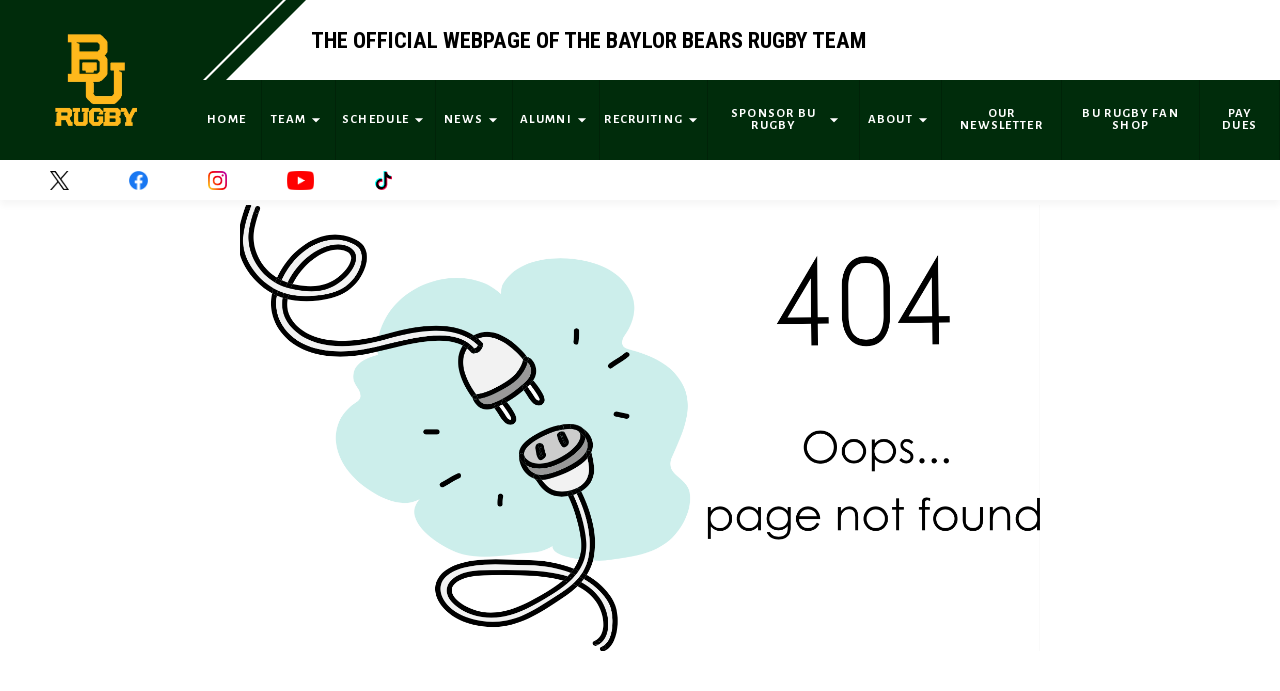

--- FILE ---
content_type: text/plain; charset=utf-8
request_url: https://firestore.googleapis.com/google.firestore.v1.Firestore/Listen/channel?database=projects%2Foptimx-sports%2Fdatabases%2F(default)&VER=8&RID=32678&CVER=22&X-HTTP-Session-Id=gsessionid&%24httpHeaders=X-Goog-Api-Client%3Agl-js%2F%20fire%2F9.6.9%0D%0AContent-Type%3Atext%2Fplain%0D%0AX-Firebase-GMPID%3A1%3A671798631941%3Aweb%3Ae865a9da16107dc020466c%0D%0A&zx=vh88c3g47kc2&t=1
body_size: -134
content:
51
[[0,["c","jdJlb-PSRxA8b5wBX9pZPA","",8,12,30000]]]


--- FILE ---
content_type: application/javascript; charset=UTF-8
request_url: https://www.baylorrugby.org/static/js/main.a326e7d0.chunk.js
body_size: 46871
content:
/*! For license information please see main.a326e7d0.chunk.js.LICENSE.txt */
(this.webpackJsonpoptimx_sports_client_website=this.webpackJsonpoptimx_sports_client_website||[]).push([[15],[,,function(t,e,r){"use strict";r.d(e,"c",(function(){return a})),r.d(e,"b",(function(){return c})),r.d(e,"a",(function(){return i})),r.d(e,"o",(function(){return s})),r.d(e,"e",(function(){return l})),r.d(e,"p",(function(){return u})),r.d(e,"i",(function(){return f})),r.d(e,"j",(function(){return p})),r.d(e,"f",(function(){return h})),r.d(e,"m",(function(){return d})),r.d(e,"k",(function(){return b})),r.d(e,"h",(function(){return m})),r.d(e,"l",(function(){return g})),r.d(e,"g",(function(){return v})),r.d(e,"n",(function(){return y})),r.d(e,"d",(function(){return j}));var n=r(95),o=r(14),a=!1,c=!1,i=!1,s="3BsdzMpS3VW4wnQhItpFubDWyEO2",l=function(t){(c||i)&&console.log(t)},u="Bears",f="ljdakf1w",p="Baylor University",h=n.a.TEAM,d=o.a.MENSRUGBY,b={title:"Baylor University - Men's Rugby Team",description:"The Official Website for The Baylor Men's Rugby Team. Member of the CRAA Division 1 Lonestar Conference",keywords:"Baylor Men's Rugby, Baylor University, Bears, Men's Rugby Team, Baylor Rugby, Lone Star Rugby Conference, LSC, D1 Rugby, "},m={logo:"https://firebasestorage.googleapis.com/v0/b/optimx-sports.appspot.com/o/teams%2F".concat(s,"%2FteamLogo_1600x900.png?alt=media&token=c309156e-ccec-4653-ba80-a505432a1d14"),logo1:"https://firebasestorage.googleapis.com/v0/b/optimx-sports.appspot.com/o/teams%2F".concat(s,"%2FteamLogo_32_1600x900.png?alt=media&token=69f1e634-cbb8-46b2-adae-38c7b6eaf3bc"),logo2:"https://firebasestorage.googleapis.com/v0/b/optimx-sports.appspot.com/o/teams%2F".concat(s,"%2FteamLogo_196_1600x900.png?alt=media&token=9a23d8de-66ab-4c04-baff-3464009f27d3"),logo3:"https://firebasestorage.googleapis.com/v0/b/optimx-sports.appspot.com/o/teams%2F".concat(s,"%2FteamLogo_512_1600x900.png?alt=media&token=d32782b7-aa23-4be3-9590-c4cf84f41729"),logo4:"https://firebasestorage.googleapis.com/v0/b/optimx-sports.appspot.com/o/teams%2F".concat(s,"%2FteamLogo_1024_1600x900.png?alt=media&token=f6e1a802-0dd5-43db-9131-c8e03eacdae4")},g={logo:"https://firebasestorage.googleapis.com/v0/b/optimx-sports.appspot.com/o/teams%2F".concat(s,"%2FteamLogo_silhouette_1600x900.png?alt=media&token=c2d77d94-0f3e-4690-8ae2-1798d928fae9"),logo1:"https://firebasestorage.googleapis.com/v0/b/optimx-sports.appspot.com/o/teams%2F".concat(s,"%2FteamLogo_silhouette_32_1600x900.png?alt=media&token=f43f2c4e-0b98-4ed7-8e12-9a2c4fedb016"),logo2:"https://firebasestorage.googleapis.com/v0/b/optimx-sports.appspot.com/o/teams%2F".concat(s,"%2FteamLogo_silhouette_196_1600x900.png?alt=media&token=ee39c6bc-e7fb-48ac-8ade-41d6d227faa5"),logo3:"https://firebasestorage.googleapis.com/v0/b/optimx-sports.appspot.com/o/teams%2F".concat(s,"%2FteamLogo_silhouette_512_1600x900.png?alt=media&token=df95ec4b-e94a-4ade-88b4-f5a915ad9984"),logo4:"https://firebasestorage.googleapis.com/v0/b/optimx-sports.appspot.com/o/teams%2F".concat(s,"%2FteamLogo_silhouette_1024_1600x900.png?alt=media&token=ba0a75cd-3584-47af-b557-5d2e803950e2")},v=[{id:"featureImage1",imageTitle:"Feature Image 1",image:"https://firebasestorage.googleapis.com/v0/b/optimx-sports.appspot.com/o/teams%2F".concat(s,"%2Fimages%2FfeatureImage1_1600x900.png?alt=media&token=21ec4941-877e-4c16-b04e-ad877f49e346"),title:"",description:"",link:""},{id:"featureImage2",imageTitle:"Feature Image 2",image:"https://firebasestorage.googleapis.com/v0/b/optimx-sports.appspot.com/o/teams%2F".concat(s,"%2Fimages%2FfeatureImage2_1600x900.png?alt=media&token=5dd51908-6c32-47ab-9ba8-d18aaaf4eb76"),title:"",description:"",link:""},{id:"featureImage3",imageTitle:"Feature Image 3",image:"https://firebasestorage.googleapis.com/v0/b/optimx-sports.appspot.com/o/teams%2F".concat(s,"%2Fimages%2FfeatureImage3_1600x900.png?alt=media&token=febb34de-32ab-45ea-b066-4170f9a29c45"),title:"",description:"",link:""},{id:"mFeatureImage1",imageTitle:"Mobile Feature Image 1",image:"https://firebasestorage.googleapis.com/v0/b/optimx-sports.appspot.com/o/teams%2F".concat(s,"%2Fimages%2FmFeatureImage1_1600x900.png?alt=media&token=3a66f3bd-225a-4358-8d1f-476b11d65970"),title:"",description:"",link:""},{id:"mFeatureImage2",imageTitle:"Mobile Feature Image 2",image:"https://firebasestorage.googleapis.com/v0/b/optimx-sports.appspot.com/o/teams%2F".concat(s,"%2Fimages%2FmFeatureImage2_1600x900.png?alt=media&token=543c8f23-966f-493c-baf9-d5a0fd3aadc0"),title:"",description:"",link:""},{id:"mFeatureImage3",imageTitle:"Mobile Feature Image 3",image:"https://firebasestorage.googleapis.com/v0/b/optimx-sports.appspot.com/o/teams%2F".concat(s,"%2Fimages%2FmFeatureImage3_1600x900.png?alt=media&token=758fa341-6f9d-4c44-a01c-daf2e029ec63"),title:"",description:"",link:""},{id:"bannerImage1",imageTitle:"Banner Image 1",image:"https://firebasestorage.googleapis.com/v0/b/optimx-sports.appspot.com/o/teams%2F".concat(s,"%2Fimages%2FbannerImage1_1600x900.png?alt=media&token=80c12fe9-5946-4382-99c7-45ed3f100ce8"),title:"",description:"",link:""},{id:"bannerImage2",imageTitle:"Banner Image 2",image:"",title:"",description:"",link:""},{id:"rosterFeatureImage",imageTitle:"Default Roster Feature Image",image:"https://firebasestorage.googleapis.com/v0/b/optimx-sports.appspot.com/o/teams%2F".concat(s,"%2Fimages%2FrosterFeatureImage_1600x900.png?alt=media&token=0bee623b-84d6-4b3c-86fa-e4a3b1bf1955"),title:"",description:"",link:""},{id:"articleFeatureImage",imageTitle:"Default Article Feature Image",image:"https://firebasestorage.googleapis.com/v0/b/optimx-sports.appspot.com/o/teams%2F".concat(s,"%2Fimages%2FarticleFeatureImage_1600x900.png?alt=media&token=e531aa52-09f1-438f-92d8-d94a33b0cc8d"),title:"",description:"",link:""},{id:"gameFeatureImage",imageTitle:"Default Game Feature Image",image:"https://firebasestorage.googleapis.com/v0/b/optimx-sports.appspot.com/o/teams%2F".concat(s,"%2Fimages%2FgameFeatureImage_1600x900.png?alt=media&token=a0968cfe-d2b2-4ee3-98b8-103b254db052"),title:"",description:"",link:""},{id:"galleryFeatureImage",imageTitle:"Default Gallery Feature Image",image:"https://firebasestorage.googleapis.com/v0/b/optimx-sports.appspot.com/o/teams%2F".concat(s,"%2Fimages%2FgalleryFeatureImage_1600x900.png?alt=media&token=0530267d-217c-4b84-bae4-f51727fee04a"),title:"",description:"",link:""},{id:"eventFeatureImage",imageTitle:"Default Event Feature Image",image:"https://firebasestorage.googleapis.com/v0/b/optimx-sports.appspot.com/o/teams%2F".concat(s,"%2Fimages%2FeventFeatureImage_1600x900.png?alt=media&token=0530267d-217c-4b84-bae4-f51727fee04a"),title:"",description:"",link:""},{id:"practiceFeatureImage",imageTitle:"Default Practice Feature Image",image:"https://firebasestorage.googleapis.com/v0/b/optimx-sports.appspot.com/o/teams%2F".concat(s,"%2Fimages%2FpracticeFeatureImage_1600x900.png?alt=media&token=0530267d-217c-4b84-bae4-f51727fee04a"),title:"",description:"",link:""}],y={design:{homepage:1,about:0,sponsors:0,forms:0,article:0,articles:0,game:0,games:0,gallery:0,galleries:0,player:0,players:0,coach:0,coaches:0,staff:0,staffs:0,events:0,event:0},colors:{primaryColor:"#002c0b",secondaryColor:"#fab81d",fontColor:"#ffffff"},navLinks:[],darkMode:0,bannerText:"We will welcome you soon to our stadium"},j="6LfZckQbAAAAAM2YfByhm4h6uSw9ySQKWhc_lgM-"},function(t,e,r){"use strict";r.d(e,"a",(function(){return o})),r.d(e,"b",(function(){return a})),r.d(e,"c",(function(){return c})),r.d(e,"d",(function(){return i})),r.d(e,"e",(function(){return s}));var n=r(12),o=function(t,e,r){return!!/^\w+([.-]?\w+)*@\w+([.-]?\w+)*(\.\w{2,3})+$/.test(t)||(r(n.T,{variant:"error"}),e({type:"error"}),!1)},a=function(t){return null!==t&&void 0!==t},c=function(t){return!(!t||null===t||void 0===t)},i=function(t){return!!(t&&null!==t&&void 0!==t&&!Number.isNaN(t)&&t>0)},s=function(t){return!(!c(t)||0===t.length)}},,,,,,,,,function(t,e,r){"use strict";r.d(e,"T",(function(){return n})),r.d(e,"i",(function(){return o})),r.d(e,"h",(function(){return a})),r.d(e,"g",(function(){return c})),r.d(e,"e",(function(){return i})),r.d(e,"bb",(function(){return s})),r.d(e,"C",(function(){return l})),r.d(e,"D",(function(){return u})),r.d(e,"V",(function(){return f})),r.d(e,"m",(function(){return p})),r.d(e,"p",(function(){return h})),r.d(e,"q",(function(){return d})),r.d(e,"b",(function(){return b})),r.d(e,"L",(function(){return m})),r.d(e,"U",(function(){return g})),r.d(e,"J",(function(){return v})),r.d(e,"K",(function(){return y})),r.d(e,"Z",(function(){return j})),r.d(e,"H",(function(){return O})),r.d(e,"I",(function(){return w})),r.d(e,"Y",(function(){return x})),r.d(e,"y",(function(){return E})),r.d(e,"z",(function(){return L})),r.d(e,"Q",(function(){return N})),r.d(e,"n",(function(){return k})),r.d(e,"o",(function(){return S})),r.d(e,"a",(function(){return I})),r.d(e,"M",(function(){return T})),r.d(e,"ab",(function(){return _})),r.d(e,"F",(function(){return A})),r.d(e,"G",(function(){return C})),r.d(e,"W",(function(){return P})),r.d(e,"r",(function(){return F})),r.d(e,"c",(function(){return G})),r.d(e,"w",(function(){return R})),r.d(e,"x",(function(){return M})),r.d(e,"P",(function(){return V})),r.d(e,"v",(function(){return D})),r.d(e,"N",(function(){return z})),r.d(e,"s",(function(){return U})),r.d(e,"t",(function(){return B})),r.d(e,"E",(function(){return W})),r.d(e,"u",(function(){return Y})),r.d(e,"l",(function(){return q})),r.d(e,"A",(function(){return H})),r.d(e,"B",(function(){return X})),r.d(e,"S",(function(){return Q})),r.d(e,"R",(function(){return J})),r.d(e,"X",(function(){return Z})),r.d(e,"O",(function(){return K})),r.d(e,"d",(function(){return $})),r.d(e,"k",(function(){return tt})),r.d(e,"j",(function(){return et})),r.d(e,"f",(function(){return rt}));var n="Invalid email. Please enter a valid email",o="Error fetching tags",a="Error fetching stats",c="Error fetching roster stats",i="Error fetching game stats",s="Website information does not exist",l="Error while fetching players",u="Error while fetching player",f="Player does not exist",p="Error while fetching alumni",h="Error while fetching coaches",d="Error while fetching coach",b="Coach does not exist",m="Error while fetching staffs",g="Opponent does not exist",v="Error while fetching sponsors",y="Error while fetching sponsor",j="Sponsor does not exist",O="Error while fetching seasons",w="Error while fetching season",x="Season does not exist",E="Error while fetching games",L="Error while fetching game",N="Game does not exist",k="Error while fetching articles",S="Error while fetching article",I="Article does not exist",T="Error while fetching tickets",_="Ticket does not exist",A="Error while fetching products",C="Error while fetching product",P="Product does not exist",F="Error while fetching web page",G="Web page does not exist",R="Error while fetching galleries",M="Error while fetching gallery",V="Gallery does not exist",D="Error while fetching form",z="Form does not exist",U="Error while fetching events and practice",B="Error while fetching events",W="Error while fetching practice",Y="Error while fetching",q="Does not exist",H="Error while fetching imges",X="Error while fetching image",Q="Form submitted successfully",J="Error while submitting form",Z="Please let us know if you are a robot",K=function(t){return"Please enter the ".concat(t.toLowerCase())},$="Error while fetching account subscription status. Contact OptimX Sports if you are seeing this error",tt="Error while fetching team subscription info",et="Error while fetching team store info",rt="Error while fetching team admin info"},,function(t,e,r){"use strict";var n;r.d(e,"a",(function(){return n})),r.d(e,"b",(function(){return o})),r.d(e,"c",(function(){return a})),r.d(e,"d",(function(){return c})),function(t){t[t.NONE=0]="NONE",t[t.WOMENSICEHOCKEY=1]="WOMENSICEHOCKEY",t[t.MENSICEHOCKEY=2]="MENSICEHOCKEY",t[t.WOMENSRUGBY=3]="WOMENSRUGBY",t[t.MENSRUGBY=4]="MENSRUGBY",t[t.WOMENSLACROSSE=5]="WOMENSLACROSSE",t[t.MENSLACROSSE=6]="MENSLACROSSE"}(n||(n={}));var o=function(t){return t===n.WOMENSICEHOCKEY?"Women's Ice Hockey Team":t===n.MENSICEHOCKEY?"Men's Ice Hockey Team":t===n.WOMENSRUGBY?"Women's Rugby Team":t===n.MENSRUGBY?"Men's Rugby Team":t===n.WOMENSLACROSSE?"Women's Lacrosse Team":t===n.MENSLACROSSE?"Men's Lacrosse Team":""},a=function(t){return t===n.WOMENSICEHOCKEY||t===n.MENSICEHOCKEY?"Hockey":t===n.WOMENSRUGBY||t===n.MENSRUGBY?"Rugby":t===n.WOMENSLACROSSE||t===n.MENSLACROSSE?"Lacrosse":""},c=function(t){return t===n.WOMENSICEHOCKEY||t===n.WOMENSRUGBY||t===n.WOMENSLACROSSE?"She":t===n.MENSICEHOCKEY||t===n.MENSRUGBY||t===n.MENSLACROSSE?"He":""}},,,,function(t,e,r){"use strict";r.d(e,"a",(function(){return o})),r.d(e,"d",(function(){return a})),r.d(e,"n",(function(){return c})),r.d(e,"b",(function(){return i})),r.d(e,"i",(function(){return l})),r.d(e,"l",(function(){return u})),r.d(e,"c",(function(){return f})),r.d(e,"j",(function(){return p})),r.d(e,"m",(function(){return h})),r.d(e,"g",(function(){return d})),r.d(e,"f",(function(){return b})),r.d(e,"k",(function(){return m})),r.d(e,"e",(function(){return g})),r.d(e,"h",(function(){return v}));var n=r(3),o=function(){var t=new Date;return t.setSeconds(0),t.setMilliseconds(0),t},a=function(){var t=new Date;return t.setSeconds(0),t.setMilliseconds(0),t.setDate(t.getDate()-7),t},c=function(t,e){var r=new Date(t);return r.setHours(r.getHours()+e),r},i=function(){var t=new Date;return"".concat(t.getFullYear())},s=function(t){return t-60*Math.floor(t/60)},l=function(t){try{if(t<=0)return"0:00";var e=function(t){return Math.floor(t/60)}(t),r=s(t)<10?"0".concat(s(t)):s(t);return"".concat(e,":").concat(r)}catch(n){return"0:00"}},u=function(t){var e=t.getHours(),r=t.getMinutes(),n=e>11;return"".concat((e-=e>12?12:0)<10?"0":"").concat(e.toString(),":").concat(r<10?"0":"").concat(r.toString()).concat(n?"PM":"AM"," ").concat(y(t))},f=function(t){return Object(n.c)(t)?(e=t.getDate()<10?"0".concat(t.getDate()):t.getDate(),"".concat(e)):"";var e},p=function(t){if(!Object(n.c)(t))return"";return["Jan","Feb","Mar","Apr","May","Jun","Jul","Aug","Sep","Oct","Nov","Dec"][t.getMonth()]},h=function(t){return Object(n.c)(t)?"".concat(t.getFullYear()):""},d=function(t){return Object(n.c)(t)?"".concat(p(t)," ").concat(f(t),", ").concat(h(t)):""},b=function(t){return Object(n.c)(t)?"".concat(p(t),"-").concat(f(t),"-").concat(h(t)):""},m=function(t){return Object(n.c)(t)?"".concat(p(t)," ").concat(h(t)):""},g=function(t){return Object(n.c)(t)?"".concat(d(t)," ").concat(u(t)):""},v=function(t){return t instanceof Date?t:t.toDate()},y=function(t){var e=t.toLocaleTimeString("en-us",{timeZoneName:"short"}).split(" ")[2];return e.includes("GMT")?"":e}},,function(t,e,r){"use strict";r.d(e,"b",(function(){return o})),r.d(e,"a",(function(){return a})),r.d(e,"c",(function(){return c}));var n=r(99);r(257),r(255),r(254),r(256);n.a.initializeApp({apiKey:"AIzaSyCkPmW47ASmRYjifguX7mIRKX5gNmChYto",authDomain:"optimx-sports.firebaseapp.com",projectId:"optimx-sports",storageBucket:"optimx-sports.appspot.com",messagingSenderId:"671798631941",appId:"1:671798631941:web:e865a9da16107dc020466c",measurementId:"G-1MQ7GWY924"});var o=n.a.firestore(),a=(n.a.storage().ref(),n.a.analytics()),c=n.a.functions()},,,function(t,e,r){"use strict";r.d(e,"a",(function(){return v})),r.d(e,"o",(function(){return y})),r.d(e,"j",(function(){return j})),r.d(e,"n",(function(){return O})),r.d(e,"k",(function(){return w})),r.d(e,"c",(function(){return x})),r.d(e,"i",(function(){return E})),r.d(e,"f",(function(){return L})),r.d(e,"l",(function(){return N})),r.d(e,"b",(function(){return k})),r.d(e,"h",(function(){return S})),r.d(e,"g",(function(){return I})),r.d(e,"m",(function(){return T})),r.d(e,"d",(function(){return _})),r.d(e,"e",(function(){return A}));var n=r(6),o=r(20),a=r(14),c=r(3),i=r(45),s=r(2),l=r(9),u=r(7),f=r(18),p=function(t){return o.b.collection("organizations").doc(t)},h=r(49);function d(){d=function(){return e};var t,e={},r=Object.prototype,n=r.hasOwnProperty,o=Object.defineProperty||function(t,e,r){t[e]=r.value},a="function"==typeof Symbol?Symbol:{},c=a.iterator||"@@iterator",i=a.asyncIterator||"@@asyncIterator",s=a.toStringTag||"@@toStringTag";function l(t,e,r){return Object.defineProperty(t,e,{value:r,enumerable:!0,configurable:!0,writable:!0}),t[e]}try{l({},"")}catch(t){l=function(t,e,r){return t[e]=r}}function u(t,e,r,n){var a=e&&e.prototype instanceof g?e:g,c=Object.create(a.prototype),i=new T(n||[]);return o(c,"_invoke",{value:N(t,r,i)}),c}function f(t,e,r){try{return{type:"normal",arg:t.call(e,r)}}catch(t){return{type:"throw",arg:t}}}e.wrap=u;var p="suspendedStart",h="executing",b="completed",m={};function g(){}function v(){}function y(){}var j={};l(j,c,(function(){return this}));var O=Object.getPrototypeOf,w=O&&O(O(_([])));w&&w!==r&&n.call(w,c)&&(j=w);var x=y.prototype=g.prototype=Object.create(j);function E(t){["next","throw","return"].forEach((function(e){l(t,e,(function(t){return this._invoke(e,t)}))}))}function L(t,e){function r(o,a,c,i){var s=f(t[o],t,a);if("throw"!==s.type){var l=s.arg,u=l.value;return u&&"object"==typeof u&&n.call(u,"__await")?e.resolve(u.__await).then((function(t){r("next",t,c,i)}),(function(t){r("throw",t,c,i)})):e.resolve(u).then((function(t){l.value=t,c(l)}),(function(t){return r("throw",t,c,i)}))}i(s.arg)}var a;o(this,"_invoke",{value:function(t,n){function o(){return new e((function(e,o){r(t,n,e,o)}))}return a=a?a.then(o,o):o()}})}function N(e,r,n){var o=p;return function(a,c){if(o===h)throw new Error("Generator is already running");if(o===b){if("throw"===a)throw c;return{value:t,done:!0}}for(n.method=a,n.arg=c;;){var i=n.delegate;if(i){var s=k(i,n);if(s){if(s===m)continue;return s}}if("next"===n.method)n.sent=n._sent=n.arg;else if("throw"===n.method){if(o===p)throw o=b,n.arg;n.dispatchException(n.arg)}else"return"===n.method&&n.abrupt("return",n.arg);o=h;var l=f(e,r,n);if("normal"===l.type){if(o=n.done?b:"suspendedYield",l.arg===m)continue;return{value:l.arg,done:n.done}}"throw"===l.type&&(o=b,n.method="throw",n.arg=l.arg)}}}function k(e,r){var n=r.method,o=e.iterator[n];if(o===t)return r.delegate=null,"throw"===n&&e.iterator.return&&(r.method="return",r.arg=t,k(e,r),"throw"===r.method)||"return"!==n&&(r.method="throw",r.arg=new TypeError("The iterator does not provide a '"+n+"' method")),m;var a=f(o,e.iterator,r.arg);if("throw"===a.type)return r.method="throw",r.arg=a.arg,r.delegate=null,m;var c=a.arg;return c?c.done?(r[e.resultName]=c.value,r.next=e.nextLoc,"return"!==r.method&&(r.method="next",r.arg=t),r.delegate=null,m):c:(r.method="throw",r.arg=new TypeError("iterator result is not an object"),r.delegate=null,m)}function S(t){var e={tryLoc:t[0]};1 in t&&(e.catchLoc=t[1]),2 in t&&(e.finallyLoc=t[2],e.afterLoc=t[3]),this.tryEntries.push(e)}function I(t){var e=t.completion||{};e.type="normal",delete e.arg,t.completion=e}function T(t){this.tryEntries=[{tryLoc:"root"}],t.forEach(S,this),this.reset(!0)}function _(e){if(e||""===e){var r=e[c];if(r)return r.call(e);if("function"==typeof e.next)return e;if(!isNaN(e.length)){var o=-1,a=function r(){for(;++o<e.length;)if(n.call(e,o))return r.value=e[o],r.done=!1,r;return r.value=t,r.done=!0,r};return a.next=a}}throw new TypeError(typeof e+" is not iterable")}return v.prototype=y,o(x,"constructor",{value:y,configurable:!0}),o(y,"constructor",{value:v,configurable:!0}),v.displayName=l(y,s,"GeneratorFunction"),e.isGeneratorFunction=function(t){var e="function"==typeof t&&t.constructor;return!!e&&(e===v||"GeneratorFunction"===(e.displayName||e.name))},e.mark=function(t){return Object.setPrototypeOf?Object.setPrototypeOf(t,y):(t.__proto__=y,l(t,s,"GeneratorFunction")),t.prototype=Object.create(x),t},e.awrap=function(t){return{__await:t}},E(L.prototype),l(L.prototype,i,(function(){return this})),e.AsyncIterator=L,e.async=function(t,r,n,o,a){void 0===a&&(a=Promise);var c=new L(u(t,r,n,o),a);return e.isGeneratorFunction(r)?c:c.next().then((function(t){return t.done?t.value:c.next()}))},E(x),l(x,s,"Generator"),l(x,c,(function(){return this})),l(x,"toString",(function(){return"[object Generator]"})),e.keys=function(t){var e=Object(t),r=[];for(var n in e)r.push(n);return r.reverse(),function t(){for(;r.length;){var n=r.pop();if(n in e)return t.value=n,t.done=!1,t}return t.done=!0,t}},e.values=_,T.prototype={constructor:T,reset:function(e){if(this.prev=0,this.next=0,this.sent=this._sent=t,this.done=!1,this.delegate=null,this.method="next",this.arg=t,this.tryEntries.forEach(I),!e)for(var r in this)"t"===r.charAt(0)&&n.call(this,r)&&!isNaN(+r.slice(1))&&(this[r]=t)},stop:function(){this.done=!0;var t=this.tryEntries[0].completion;if("throw"===t.type)throw t.arg;return this.rval},dispatchException:function(e){if(this.done)throw e;var r=this;function o(n,o){return i.type="throw",i.arg=e,r.next=n,o&&(r.method="next",r.arg=t),!!o}for(var a=this.tryEntries.length-1;a>=0;--a){var c=this.tryEntries[a],i=c.completion;if("root"===c.tryLoc)return o("end");if(c.tryLoc<=this.prev){var s=n.call(c,"catchLoc"),l=n.call(c,"finallyLoc");if(s&&l){if(this.prev<c.catchLoc)return o(c.catchLoc,!0);if(this.prev<c.finallyLoc)return o(c.finallyLoc)}else if(s){if(this.prev<c.catchLoc)return o(c.catchLoc,!0)}else{if(!l)throw new Error("try statement without catch or finally");if(this.prev<c.finallyLoc)return o(c.finallyLoc)}}}},abrupt:function(t,e){for(var r=this.tryEntries.length-1;r>=0;--r){var o=this.tryEntries[r];if(o.tryLoc<=this.prev&&n.call(o,"finallyLoc")&&this.prev<o.finallyLoc){var a=o;break}}a&&("break"===t||"continue"===t)&&a.tryLoc<=e&&e<=a.finallyLoc&&(a=null);var c=a?a.completion:{};return c.type=t,c.arg=e,a?(this.method="next",this.next=a.finallyLoc,m):this.complete(c)},complete:function(t,e){if("throw"===t.type)throw t.arg;return"break"===t.type||"continue"===t.type?this.next=t.arg:"return"===t.type?(this.rval=this.arg=t.arg,this.method="return",this.next="end"):"normal"===t.type&&e&&(this.next=e),m},finish:function(t){for(var e=this.tryEntries.length-1;e>=0;--e){var r=this.tryEntries[e];if(r.finallyLoc===t)return this.complete(r.completion,r.afterLoc),I(r),m}},catch:function(t){for(var e=this.tryEntries.length-1;e>=0;--e){var r=this.tryEntries[e];if(r.tryLoc===t){var n=r.completion;if("throw"===n.type){var o=n.arg;I(r)}return o}}throw new Error("illegal catch attempt")},delegateYield:function(e,r,n){return this.delegate={iterator:_(e),resultName:r,nextLoc:n},"next"===this.method&&(this.arg=t),m}},e}var b=function(t){return function(t){return o.b.collection("teams/".concat(t,"/team-analytics"))}(t).doc(v(t))},m=r(50),g=!s.c,v=function(t){return"".concat(t,"-").concat(Object(f.f)(new Date))},y=function(){s.c||(o.a.setUserProperties({type:"team_client",organizationName:s.j,organizationId:s.i,teamName:s.p,teamId:s.o,sportsType:s.m,sportsTypeName:Object(a.b)(s.m),version:m.a}),o.a.logEvent("sports_client_website_team",{title:"".concat(s.j," - ").concat(s.p," - ").concat(Object(a.b)(s.m)),titleWithId:"".concat(s.j," - ").concat(s.i," - ").concat(s.p," - ").concat(s.o," - ").concat(Object(a.b)(s.m)),organizationName:s.j,organizationId:s.i,teamName:s.p,teamId:s.o,sportsType:s.m,sportsTypeName:Object(a.b)(s.m),version:m.a}),console.log("Google Analytics sent for sports_client_website_team"))},j=function(t){if(!s.c&&t.stylesDownloaded){try{!function(t,e,r,a){var c,i=v(e),s=b(e),l=Object(h.a)(e),m=p(e);o.b.runTransaction((function(o){return(c=c||Object(u.a)(d().mark((function o(c){var u,p,h;return d().wrap((function(o){for(;;)switch(o.prev=o.next){case 0:return o.next=2,c.get(s);case 2:if(!(u=o.sent).exists){o.next=10;break}if(p=u.data(),!a){o.next=8;break}return console.log("OptimX Analytics updated for website and homepage"),o.abrupt("return",c.update(s,{totalViews:p.totalViews+1,homePageViews:p.homePageViews+1,timeModified:Object(f.a)()}));case 8:return console.log("OptimX Analytics updated for homepage"),o.abrupt("return",c.update(s,{homePageViews:p.homePageViews+1,timeModified:Object(f.a)()}));case 10:if(h={id:i,reference:s,teamId:e,teamReference:l,organizationId:t,organizationReference:m,totalViews:0,homePageViews:1,webPageViews:{},playerViews:{},coachViews:{},articleViews:{},galleryViews:{},eventViews:{},gameViews:{},productViews:{},formsSubmitted:{},sportsType:r,timeOfAnalytics:Object(f.a)(),timeModified:Object(f.a)(),timeCreated:Object(f.a)()},!a){o.next=14;break}return console.log("OptimX Analytics created for website and homepage"),o.abrupt("return",c.set(s,Object(n.a)(Object(n.a)({},h),{},{totalViews:1})));case 14:return console.log("OptimX Analytics created for homepage"),o.abrupt("return",c.set(s,h));case 16:case"end":return o.stop()}}),o)})))).apply(this,arguments)}))}(s.i,s.o,s.m,g),o.a.logEvent("sports_client_website_team_homepage",{title:"".concat(s.j," - ").concat(s.p," - ").concat(Object(a.b)(s.m)),titleWithId:"".concat(s.j," - ").concat(s.i," - ").concat(s.p," - ").concat(s.o," - ").concat(Object(a.b)(s.m)),organizationName:s.j,organizationId:s.i,teamName:s.p,teamId:s.o,sportsType:s.m,sportsTypeName:Object(a.b)(s.m),version:m.a})}catch(e){console.log(e)}console.log("Google Analytics sent for sports_client_website_team_homepage"),g&&(g=!1,console.log("Website Analytics has been sent for OptimX Analytics and the variable is now changed to false"))}},O=function(t,e){!s.c&&Object(c.e)(e)&&t.stylesDownloaded&&(!function(t,e,r,a,i){var s,m=v(e),g=b(e),y=Object(h.a)(e),j=p(e);o.b.runTransaction((function(o){return(s=s||Object(u.a)(d().mark((function o(s){var u,p,h,b,v,O;return d().wrap((function(o){for(;;)switch(o.prev=o.next){case 0:return o.next=2,s.get(g);case 2:if(!(u=o.sent).exists){o.next=14;break}if(p=u.data(),h=p.webPageViews,b=h[r],v=Object(n.a)({},h),v=Object(c.c)(b)?Object(n.a)(Object(n.a)({},h),{},Object(l.a)({},r,b+1)):Object(n.a)(Object(n.a)({},h),{},Object(l.a)({},r,1)),!i){o.next=12;break}return console.log("OptimX Analytics updated for website and webpage: ".concat(r)),o.abrupt("return",s.update(g,{totalViews:p.totalViews+1,webPageViews:v,timeModified:Object(f.a)()}));case 12:return console.log("OptimX Analytics updated for webpage: ".concat(r)),o.abrupt("return",s.update(g,{webPageViews:v,timeModified:Object(f.a)()}));case 14:if(O={id:m,reference:g,teamId:e,teamReference:y,organizationId:t,organizationReference:j,totalViews:0,homePageViews:0,webPageViews:Object(l.a)({},r,1),playerViews:{},coachViews:{},articleViews:{},galleryViews:{},eventViews:{},gameViews:{},productViews:{},formsSubmitted:{},sportsType:a,timeOfAnalytics:Object(f.a)(),timeModified:Object(f.a)(),timeCreated:Object(f.a)()},!i){o.next=18;break}return console.log("OptimX Analytics created for website and webpage: ".concat(r)),o.abrupt("return",s.set(g,Object(n.a)(Object(n.a)({},O),{},{totalViews:1})));case 18:return console.log("OptimX Analytics created for webpage: ".concat(r)),o.abrupt("return",s.set(g,O));case 20:case"end":return o.stop()}}),o)})))).apply(this,arguments)}))}(s.i,s.o,e,s.m,g),o.a.logEvent("sports_client_website_team_webpage",{title:"".concat(s.j," - ").concat(s.p," - ").concat(Object(a.b)(s.m)),titleWithId:"".concat(s.j," - ").concat(s.i," - ").concat(s.p," - ").concat(s.o," - ").concat(Object(a.b)(s.m)),titleWithWebPage:"".concat(e," - ").concat(s.j," - ").concat(s.p," - ").concat(Object(a.b)(s.m)),organizationName:s.j,organizationId:s.i,teamName:s.p,teamId:s.o,sportsType:s.m,sportsTypeName:Object(a.b)(s.m),webPageTitle:e,version:m.a}),console.log("Google Analytics sent for sports_client_website_team_webpage with title: ".concat(e)),g&&(g=!1,console.log("Website Analytics has been sent for OptimX Analytics and the variable is now changed to false")))},w=function(t,e,r){!s.c&&Object(c.e)(e)&&t.stylesDownloaded&&(!function(t,e,r,a,i){var s,m=v(e),g=b(e),y=Object(h.a)(e),j=p(e),O="Player Profile";o.b.runTransaction((function(o){return(s=s||Object(u.a)(d().mark((function o(s){var u,p,h,b,v,w,x,E,L;return d().wrap((function(o){for(;;)switch(o.prev=o.next){case 0:return o.next=2,s.get(g);case 2:if(!(u=o.sent).exists){o.next=17;break}if(p=u.data(),h=p.webPageViews,b=p.playerViews,v=h[O],w=Object(n.a)({},h),x=b[r],E=Object(n.a)({},b),w=Object(c.c)(v)?Object(n.a)(Object(n.a)({},h),{},Object(l.a)({},O,v+1)):Object(n.a)(Object(n.a)({},h),{},Object(l.a)({},O,1)),E=Object(c.c)(x)?Object(n.a)(Object(n.a)({},b),{},Object(l.a)({},r,x+1)):Object(n.a)(Object(n.a)({},b),{},Object(l.a)({},r,1)),!i){o.next=15;break}return console.log("OptimX Analytics updated for website, webpage and player profile"),o.abrupt("return",s.update(g,{totalViews:p.totalViews+1,webPageViews:w,playerViews:E,timeModified:Object(f.a)()}));case 15:return console.log("OptimX Analytics updated for webpage and player profile"),o.abrupt("return",s.update(g,{webPageViews:w,playerViews:E,timeModified:Object(f.a)()}));case 17:if(L={id:m,reference:g,teamId:e,teamReference:y,organizationId:t,organizationReference:j,totalViews:0,homePageViews:0,webPageViews:Object(l.a)({},O,1),playerViews:Object(l.a)({},r,1),coachViews:{},articleViews:{},galleryViews:{},eventViews:{},gameViews:{},productViews:{},formsSubmitted:{},sportsType:a,timeOfAnalytics:Object(f.a)(),timeModified:Object(f.a)(),timeCreated:Object(f.a)()},!i){o.next=21;break}return console.log("OptimX Analytics created for website, webpage and player profile"),o.abrupt("return",s.set(g,Object(n.a)(Object(n.a)({},L),{},{totalViews:1})));case 21:return console.log("OptimX Analytics created for webpage and player profile"),o.abrupt("return",s.set(g,L));case 23:case"end":return o.stop()}}),o)})))).apply(this,arguments)}))}(s.i,s.o,r,s.m,g),o.a.logEvent("sports_client_website_team_player",{title:"".concat(s.j," - ").concat(s.p," - ").concat(Object(a.b)(s.m)),titleWithId:"".concat(s.j," - ").concat(s.i," - ").concat(s.p," - ").concat(s.o," - ").concat(Object(a.b)(s.m)),titleWithPlayer:"".concat(e," - ").concat(s.j," - ").concat(s.p," - ").concat(Object(a.b)(s.m)),titleWithPlayerWithId:"".concat(e," - ").concat(r," - ").concat(s.j," - ").concat(s.i," - ").concat(s.p," - ").concat(s.o," - ").concat(Object(a.b)(s.m)),organizationName:s.j,organizationId:s.i,teamName:s.p,teamId:s.o,sportsType:s.m,sportsTypeName:Object(a.b)(s.m),playerName:e,playerId:r,version:m.a}),console.log("Google Analytics sent for sports_client_website_team_player"),g&&(g=!1,console.log("Website Analytics has been sent for OptimX Analytics and the variable is now changed to false")))},x=function(t,e,r){!s.c&&Object(c.e)(e)&&t.stylesDownloaded&&(!function(t,e,r,a,i){var s,m=v(e),g=b(e),y=Object(h.a)(e),j=p(e),O="Coach Profile";o.b.runTransaction((function(o){return(s=s||Object(u.a)(d().mark((function o(s){var u,p,h,b,v,w,x,E,L;return d().wrap((function(o){for(;;)switch(o.prev=o.next){case 0:return o.next=2,s.get(g);case 2:if(!(u=o.sent).exists){o.next=17;break}if(p=u.data(),h=p.webPageViews,b=p.coachViews,v=h[O],w=Object(n.a)({},h),x=b[r],E=Object(n.a)({},b),w=Object(c.c)(v)?Object(n.a)(Object(n.a)({},h),{},Object(l.a)({},O,v+1)):Object(n.a)(Object(n.a)({},h),{},Object(l.a)({},O,1)),E=Object(c.c)(x)?Object(n.a)(Object(n.a)({},b),{},Object(l.a)({},r,x+1)):Object(n.a)(Object(n.a)({},b),{},Object(l.a)({},r,1)),!i){o.next=15;break}return console.log("OptimX Analytics updated for website, webpage and coach profile"),o.abrupt("return",s.update(g,{totalViews:p.totalViews+1,webPageViews:w,coachViews:E,timeModified:Object(f.a)()}));case 15:return console.log("OptimX Analytics updated for webpage and coach profile"),o.abrupt("return",s.update(g,{webPageViews:w,coachViews:E,timeModified:Object(f.a)()}));case 17:if(L={id:m,reference:g,teamId:e,teamReference:y,organizationId:t,organizationReference:j,totalViews:0,homePageViews:0,webPageViews:Object(l.a)({},O,1),playerViews:{},coachViews:Object(l.a)({},r,1),articleViews:{},galleryViews:{},eventViews:{},gameViews:{},productViews:{},formsSubmitted:{},sportsType:a,timeOfAnalytics:Object(f.a)(),timeModified:Object(f.a)(),timeCreated:Object(f.a)()},!i){o.next=21;break}return console.log("OptimX Analytics created for website, webpage and coach profile"),o.abrupt("return",s.set(g,Object(n.a)(Object(n.a)({},L),{},{totalViews:1})));case 21:return console.log("OptimX Analytics created for webpage and coach profile"),o.abrupt("return",s.set(g,L));case 23:case"end":return o.stop()}}),o)})))).apply(this,arguments)}))}(s.i,s.o,r,s.m,g),o.a.logEvent("sports_client_website_team_coach",{title:"".concat(s.j," - ").concat(s.p," - ").concat(Object(a.b)(s.m)),titleWithId:"".concat(s.j," - ").concat(s.i," - ").concat(s.p," - ").concat(s.o," - ").concat(Object(a.b)(s.m)),titleWithCoach:"".concat(e," - ").concat(s.j," - ").concat(s.p," - ").concat(Object(a.b)(s.m)),titleWithCoachWithId:"".concat(e," - ").concat(r," - ").concat(s.j," - ").concat(s.i," - ").concat(s.p," - ").concat(s.o," - ").concat(Object(a.b)(s.m)),organizationName:s.j,organizationId:s.i,teamName:s.p,teamId:s.o,sportsType:s.m,sportsTypeName:Object(a.b)(s.m),coachName:e,coachId:r,version:m.a}),console.log("Google Analytics sent for sports_client_website_team_coach"),g&&(g=!1,console.log("Website Analytics has been sent for OptimX Analytics and the variable is now changed to false")))},E=function(t,e,r){!s.c&&Object(c.e)(e)&&t.stylesDownloaded&&(!function(t,e,r,a,i){var s,m=v(e),g=b(e),y=Object(h.a)(e),j=p(e),O="Game";o.b.runTransaction((function(o){return(s=s||Object(u.a)(d().mark((function o(s){var u,p,h,b,v,w,x,E,L;return d().wrap((function(o){for(;;)switch(o.prev=o.next){case 0:return o.next=2,s.get(g);case 2:if(!(u=o.sent).exists){o.next=17;break}if(p=u.data(),h=p.webPageViews,b=p.gameViews,v=h.Game,w=Object(n.a)({},h),x=b[r],E=Object(n.a)({},b),w=Object(c.c)(v)?Object(n.a)(Object(n.a)({},h),{},Object(l.a)({},O,v+1)):Object(n.a)(Object(n.a)({},h),{},Object(l.a)({},O,1)),E=Object(c.c)(x)?Object(n.a)(Object(n.a)({},b),{},Object(l.a)({},r,x+1)):Object(n.a)(Object(n.a)({},b),{},Object(l.a)({},r,1)),!i){o.next=15;break}return console.log("OptimX Analytics updated for website, webpage and game"),o.abrupt("return",s.update(g,{totalViews:p.totalViews+1,webPageViews:w,gameViews:E,timeModified:Object(f.a)()}));case 15:return console.log("OptimX Analytics updated for webpage and game"),o.abrupt("return",s.update(g,{webPageViews:w,gameViews:E,timeModified:Object(f.a)()}));case 17:if(L={id:m,reference:g,teamId:e,teamReference:y,organizationId:t,organizationReference:j,totalViews:0,homePageViews:0,webPageViews:Object(l.a)({},O,1),playerViews:{},coachViews:{},articleViews:{},galleryViews:{},eventViews:{},gameViews:Object(l.a)({},r,1),productViews:{},formsSubmitted:{},sportsType:a,timeOfAnalytics:Object(f.a)(),timeModified:Object(f.a)(),timeCreated:Object(f.a)()},!i){o.next=21;break}return console.log("OptimX Analytics created for website, webpage and game"),o.abrupt("return",s.set(g,Object(n.a)(Object(n.a)({},L),{},{totalViews:1})));case 21:return console.log("OptimX Analytics created for webpage and game"),o.abrupt("return",s.set(g,L));case 23:case"end":return o.stop()}}),o)})))).apply(this,arguments)}))}(s.i,s.o,r,s.m,g),o.a.logEvent("sports_client_website_team_game",{title:"".concat(s.j," - ").concat(s.p," - ").concat(Object(a.b)(s.m)),titleWithId:"".concat(s.j," - ").concat(s.i," - ").concat(s.p," - ").concat(s.o," - ").concat(Object(a.b)(s.m)),titleWithGame:"".concat(e," - ").concat(s.j," - ").concat(s.p," - ").concat(Object(a.b)(s.m)),titleWithGameWithId:"".concat(e," - ").concat(r," - ").concat(s.j," - ").concat(s.i," - ").concat(s.p," - ").concat(s.o," - ").concat(Object(a.b)(s.m)),organizationName:s.j,organizationId:s.i,teamName:s.p,teamId:s.o,sportsType:s.m,sportsTypeName:Object(a.b)(s.m),gameTitle:e,gameId:r,version:m.a}),console.log("Google Analytics sent for sports_client_website_team_game"),g&&(g=!1,console.log("Website Analytics has been sent for OptimX Analytics and the variable is now changed to false")))},L=function(t,e,r){!s.c&&Object(c.e)(e)&&t.stylesDownloaded&&(!function(t,e,r,a,i){var s,m=v(e),g=b(e),y=Object(h.a)(e),j=p(e),O="Event Description";o.b.runTransaction((function(o){return(s=s||Object(u.a)(d().mark((function o(s){var u,p,h,b,v,w,x,E,L;return d().wrap((function(o){for(;;)switch(o.prev=o.next){case 0:return o.next=2,s.get(g);case 2:if(!(u=o.sent).exists){o.next=17;break}if(p=u.data(),h=p.webPageViews,b=p.eventViews,v=h[O],w=Object(n.a)({},h),x=b[r],E=Object(n.a)({},b),w=Object(c.c)(v)?Object(n.a)(Object(n.a)({},h),{},Object(l.a)({},O,v+1)):Object(n.a)(Object(n.a)({},h),{},Object(l.a)({},O,1)),E=Object(c.c)(x)?Object(n.a)(Object(n.a)({},b),{},Object(l.a)({},r,x+1)):Object(n.a)(Object(n.a)({},b),{},Object(l.a)({},r,1)),!i){o.next=15;break}return console.log("OptimX Analytics updated for website, webpage and event description"),o.abrupt("return",s.update(g,{totalViews:p.totalViews+1,webPageViews:w,eventViews:E,timeModified:Object(f.a)()}));case 15:return console.log("OptimX Analytics updated for webpage and event description"),o.abrupt("return",s.update(g,{webPageViews:w,eventViews:E,timeModified:Object(f.a)()}));case 17:if(L={id:m,reference:g,teamId:e,teamReference:y,organizationId:t,organizationReference:j,totalViews:0,homePageViews:0,webPageViews:Object(l.a)({},O,1),playerViews:{},coachViews:{},articleViews:{},galleryViews:{},eventViews:Object(l.a)({},r,1),gameViews:{},productViews:{},formsSubmitted:{},sportsType:a,timeOfAnalytics:Object(f.a)(),timeModified:Object(f.a)(),timeCreated:Object(f.a)()},!i){o.next=20;break}return o.abrupt("return",s.set(g,Object(n.a)(Object(n.a)({},L),{},{totalViews:1})));case 20:return o.abrupt("return",s.set(g,L));case 21:case"end":return o.stop()}}),o)})))).apply(this,arguments)}))}(s.i,s.o,r,s.m,g),o.a.logEvent("sports_client_website_team_event",{title:"".concat(s.j," - ").concat(s.p," - ").concat(Object(a.b)(s.m)),titleWithId:"".concat(s.j," - ").concat(s.i," - ").concat(s.p," - ").concat(s.o," - ").concat(Object(a.b)(s.m)),titleWithEvent:"".concat(e," - ").concat(s.j," - ").concat(s.p," - ").concat(Object(a.b)(s.m)),titleWithEventWithId:"".concat(e," - ").concat(r," - ").concat(s.j," - ").concat(s.i," - ").concat(s.p," - ").concat(s.o," - ").concat(Object(a.b)(s.m)),organizationName:s.j,organizationId:s.i,teamName:s.p,teamId:s.o,sportsType:s.m,sportsTypeName:Object(a.b)(s.m),eventTitle:e,eventId:r,version:m.a}),console.log("Google Analytics sent for sports_client_website_team_event"),g&&(g=!1,console.log("Website Analytics has been sent for OptimX Analytics and the variable is now changed to false")))},N=function(t,e,r){!s.c&&Object(c.e)(e)&&t.stylesDownloaded&&(o.a.logEvent("sports_client_website_team_practice",{title:"".concat(s.j," - ").concat(s.p," - ").concat(Object(a.b)(s.m)),titleWithId:"".concat(s.j," - ").concat(s.i," - ").concat(s.p," - ").concat(s.o," - ").concat(Object(a.b)(s.m)),titleWithPractice:"".concat(e," - ").concat(s.j," - ").concat(s.p," - ").concat(Object(a.b)(s.m)),titleWithPracticeWithId:"".concat(e," - ").concat(r," - ").concat(s.j," - ").concat(s.i," - ").concat(s.p," - ").concat(s.o," - ").concat(Object(a.b)(s.m)),organizationName:s.j,organizationId:s.i,teamName:s.p,teamId:s.o,sportsType:s.m,sportsTypeName:Object(a.b)(s.m),practiceTitle:e,practiceId:r,version:m.a}),console.log("Google Analytics sent for sports_client_website_team_practice"),O(t,"Practice Description"))},k=function(t,e,r,i){!s.c&&Object(c.e)(e)&&t.stylesDownloaded&&(!function(t,e,r,a,i){var s,m=v(e),g=b(e),y=Object(h.a)(e),j=p(e),O="Article";o.b.runTransaction((function(o){return(s=s||Object(u.a)(d().mark((function o(s){var u,p,h,b,v,w,x,E,L;return d().wrap((function(o){for(;;)switch(o.prev=o.next){case 0:return o.next=2,s.get(g);case 2:if(!(u=o.sent).exists){o.next=17;break}if(p=u.data(),h=p.webPageViews,b=p.articleViews,v=h.Article,w=Object(n.a)({},h),x=b[r],E=Object(n.a)({},b),w=Object(c.c)(v)?Object(n.a)(Object(n.a)({},h),{},Object(l.a)({},O,v+1)):Object(n.a)(Object(n.a)({},h),{},Object(l.a)({},O,1)),E=Object(c.c)(x)?Object(n.a)(Object(n.a)({},b),{},Object(l.a)({},r,x+1)):Object(n.a)(Object(n.a)({},b),{},Object(l.a)({},r,1)),!i){o.next=15;break}return console.log("OptimX Analytics updated for website, webpage and article"),o.abrupt("return",s.update(g,{totalViews:p.totalViews+1,webPageViews:w,articleViews:E,timeModified:Object(f.a)()}));case 15:return console.log("OptimX Analytics updated for webpage and article"),o.abrupt("return",s.update(g,{webPageViews:w,articleViews:E,timeModified:Object(f.a)()}));case 17:if(L={id:m,reference:g,teamId:e,teamReference:y,organizationId:t,organizationReference:j,totalViews:0,homePageViews:0,webPageViews:Object(l.a)({},O,1),playerViews:{},coachViews:{},articleViews:Object(l.a)({},r,1),galleryViews:{},eventViews:{},gameViews:{},productViews:{},formsSubmitted:{},sportsType:a,timeOfAnalytics:Object(f.a)(),timeModified:Object(f.a)(),timeCreated:Object(f.a)()},!i){o.next=21;break}return console.log("OptimX Analytics created for website, webpage and article"),o.abrupt("return",s.set(g,Object(n.a)(Object(n.a)({},L),{},{totalViews:1})));case 21:return console.log("OptimX Analytics created for webpage and article"),o.abrupt("return",s.set(g,L));case 23:case"end":return o.stop()}}),o)})))).apply(this,arguments)}))}(s.i,s.o,i,s.m,g),o.a.logEvent("sports_client_website_team_article",{title:"".concat(s.j," - ").concat(s.p," - ").concat(Object(a.b)(s.m)),titleWithId:"".concat(s.j," - ").concat(s.i," - ").concat(s.p," - ").concat(s.o," - ").concat(Object(a.b)(s.m)),titleWithArticle:"".concat(e," - ").concat(s.j," - ").concat(s.p," - ").concat(Object(a.b)(s.m)),titleWithArticleWithId:"".concat(e," - ").concat(i," - ").concat(s.j," - ").concat(s.i," - ").concat(s.p," - ").concat(s.o," - ").concat(Object(a.b)(s.m)),organizationName:s.j,organizationId:s.i,teamName:s.p,teamId:s.o,sportsType:s.m,sportsTypeName:Object(a.b)(s.m),articleTitle:e,articleAuthor:r,articleId:i,version:m.a}),console.log("Google Analytics sent for sports_client_website_team_article"),g&&(g=!1,console.log("Website Analytics has been sent for OptimX Analytics and the variable is now changed to false")))},S=function(t,e,r){!s.c&&Object(c.e)(e)&&t.stylesDownloaded&&(!function(t,e,r,a,i){var s,m=v(e),g=b(e),y=Object(h.a)(e),j=p(e),O="Gallery";o.b.runTransaction((function(o){return(s=s||Object(u.a)(d().mark((function o(s){var u,p,h,b,v,w,x,E,L;return d().wrap((function(o){for(;;)switch(o.prev=o.next){case 0:return o.next=2,s.get(g);case 2:if(!(u=o.sent).exists){o.next=17;break}if(p=u.data(),h=p.webPageViews,b=p.galleryViews,v=h.Gallery,w=Object(n.a)({},h),x=b[r],E=Object(n.a)({},b),w=Object(c.c)(v)?Object(n.a)(Object(n.a)({},h),{},Object(l.a)({},O,v+1)):Object(n.a)(Object(n.a)({},h),{},Object(l.a)({},O,1)),E=Object(c.c)(x)?Object(n.a)(Object(n.a)({},b),{},Object(l.a)({},r,x+1)):Object(n.a)(Object(n.a)({},b),{},Object(l.a)({},r,1)),!i){o.next=15;break}return console.log("OptimX Analytics updated for website, webpage and gallery"),o.abrupt("return",s.update(g,{totalViews:p.totalViews+1,webPageViews:w,galleryViews:E,timeModified:Object(f.a)()}));case 15:return console.log("OptimX Analytics updated for webpage and gallery"),o.abrupt("return",s.update(g,{webPageViews:w,galleryViews:E,timeModified:Object(f.a)()}));case 17:if(L={id:m,reference:g,teamId:e,teamReference:y,organizationId:t,organizationReference:j,totalViews:0,homePageViews:0,webPageViews:Object(l.a)({},O,1),playerViews:{},coachViews:{},articleViews:{},galleryViews:Object(l.a)({},r,1),eventViews:{},gameViews:{},productViews:{},formsSubmitted:{},sportsType:a,timeOfAnalytics:Object(f.a)(),timeModified:Object(f.a)(),timeCreated:Object(f.a)()},!i){o.next=21;break}return console.log("OptimX Analytics created for website, webpage and gallery"),o.abrupt("return",s.set(g,Object(n.a)(Object(n.a)({},L),{},{totalViews:1})));case 21:return console.log("OptimX Analytics created for webpage and gallery"),o.abrupt("return",s.set(g,L));case 23:case"end":return o.stop()}}),o)})))).apply(this,arguments)}))}(s.i,s.o,r,s.m,g),o.a.logEvent("sports_client_website_team_gallery",{title:"".concat(s.j," - ").concat(s.p," - ").concat(Object(a.b)(s.m)),titleWithId:"".concat(s.j," - ").concat(s.i," - ").concat(s.p," - ").concat(s.o," - ").concat(Object(a.b)(s.m)),titleWithGallery:"".concat(e," - ").concat(s.j," - ").concat(s.p," - ").concat(Object(a.b)(s.m)),titleWithGalleryWithId:"".concat(e," - ").concat(r," - ").concat(s.j," - ").concat(s.i," - ").concat(s.p," - ").concat(s.o," - ").concat(Object(a.b)(s.m)),organizationName:s.j,organizationId:s.i,teamName:s.p,teamId:s.o,sportsType:s.m,sportsTypeName:Object(a.b)(s.m),galleryTitle:e,galleryId:r,version:m.a}),console.log("Google Analytics sent for sports_client_website_team_gallery"),g&&(g=!1,console.log("Website Analytics has been sent for OptimX Analytics and the variable is now changed to false")))},I=function(t,e){s.c||(!function(t,e,r,a){var i,s=v(e),m=b(e),g=Object(h.a)(e),y=p(e);o.b.runTransaction((function(o){return(i=i||Object(u.a)(d().mark((function o(i){var u,p,h,b,v,j;return d().wrap((function(o){for(;;)switch(o.prev=o.next){case 0:return o.next=2,i.get(m);case 2:if(!(u=o.sent).exists){o.next=11;break}return p=u.data(),h=p.formsSubmitted,b=h[r],v=Object(n.a)({},h),v=Object(c.c)(b)?Object(n.a)(Object(n.a)({},h),{},Object(l.a)({},r,b+1)):Object(n.a)(Object(n.a)({},h),{},Object(l.a)({},r,1)),console.log("OptimX Analytics updated for form submission"),o.abrupt("return",i.update(m,{formsSubmitted:v,timeModified:Object(f.a)()}));case 11:return j={id:s,reference:m,teamId:e,teamReference:g,organizationId:t,organizationReference:y,totalViews:0,homePageViews:0,webPageViews:{},playerViews:{},coachViews:{},articleViews:{},galleryViews:{},eventViews:{},gameViews:{},productViews:{},formsSubmitted:Object(l.a)({},r,1),sportsType:a,timeOfAnalytics:Object(f.a)(),timeModified:Object(f.a)(),timeCreated:Object(f.a)()},console.log("OptimX Analytics created for form submission"),o.abrupt("return",i.set(m,j));case 14:case"end":return o.stop()}}),o)})))).apply(this,arguments)}))}(s.i,s.o,t,s.m),o.a.logEvent("sports_client_website_team_form",{title:"".concat(s.j," - ").concat(s.p," - ").concat(Object(a.b)(s.m)),titleWithId:"".concat(s.j," - ").concat(s.i," - ").concat(s.p," - ").concat(s.o," - ").concat(Object(a.b)(s.m)),organizationName:s.j,organizationId:s.i,teamName:s.p,teamId:s.o,sportsType:s.m,sportsTypeName:Object(a.b)(s.m),formType:Object(i.b)(t),to:e,version:m.a}),console.log("Google Analytics sent for sports_client_website_team_form"))},T=function(t,e,r){!s.c&&Object(c.e)(e)&&t.stylesDownloaded&&(!function(t,e,r,a,i){var s,m=v(e),g=b(e),y=Object(h.a)(e),j=p(e),O="Product";o.b.runTransaction((function(o){return(s=s||Object(u.a)(d().mark((function o(s){var u,p,h,b,v,w,x,E,L;return d().wrap((function(o){for(;;)switch(o.prev=o.next){case 0:return o.next=2,s.get(g);case 2:if(!(u=o.sent).exists){o.next=17;break}if(p=u.data(),h=p.webPageViews,b=p.productViews,v=h.Product,w=Object(n.a)({},h),x=b[r],E=Object(n.a)({},b),w=Object(c.c)(v)?Object(n.a)(Object(n.a)({},h),{},Object(l.a)({},O,v+1)):Object(n.a)(Object(n.a)({},h),{},Object(l.a)({},O,1)),E=Object(c.c)(x)?Object(n.a)(Object(n.a)({},b),{},Object(l.a)({},r,x+1)):Object(n.a)(Object(n.a)({},b),{},Object(l.a)({},r,1)),!i){o.next=15;break}return console.log("OptimX Analytics updated for website, webpage and article"),o.abrupt("return",s.update(g,{totalViews:p.totalViews+1,webPageViews:w,productViews:E,timeModified:Object(f.a)()}));case 15:return console.log("OptimX Analytics updated for webpage and article"),o.abrupt("return",s.update(g,{webPageViews:w,productViews:E,timeModified:Object(f.a)()}));case 17:if(L={id:m,reference:g,teamId:e,teamReference:y,organizationId:t,organizationReference:j,totalViews:0,homePageViews:0,webPageViews:Object(l.a)({},O,1),playerViews:{},coachViews:{},articleViews:{},galleryViews:{},eventViews:{},gameViews:{},productViews:Object(l.a)({},r,1),formsSubmitted:{},sportsType:a,timeOfAnalytics:Object(f.a)(),timeModified:Object(f.a)(),timeCreated:Object(f.a)()},!i){o.next=21;break}return console.log("OptimX Analytics created for website, webpage and product"),o.abrupt("return",s.set(g,Object(n.a)(Object(n.a)({},L),{},{totalViews:1})));case 21:return console.log("OptimX Analytics created for webpage and product"),o.abrupt("return",s.set(g,L));case 23:case"end":return o.stop()}}),o)})))).apply(this,arguments)}))}(s.i,s.o,r,s.m,g),o.a.logEvent("sports_client_website_team_article",{title:"".concat(s.j," - ").concat(s.p," - ").concat(Object(a.b)(s.m)),titleWithId:"".concat(s.j," - ").concat(s.i," - ").concat(s.p," - ").concat(s.o," - ").concat(Object(a.b)(s.m)),titleWithProduct:"".concat(e," - ").concat(s.j," - ").concat(s.p," - ").concat(Object(a.b)(s.m)),titleWithProductWithId:"".concat(e," - ").concat(r," - ").concat(s.j," - ").concat(s.i," - ").concat(s.p," - ").concat(s.o," - ").concat(Object(a.b)(s.m)),organizationName:s.j,organizationId:s.i,teamName:s.p,teamId:s.o,sportsType:s.m,sportsTypeName:Object(a.b)(s.m),productTitle:e,productId:r,version:m.a}),console.log("Google Analytics sent for sports_client_website_team_product"),g&&(g=!1,console.log("Website Analytics has been sent for OptimX Analytics and the variable is now changed to false")))},_=function(t){var e=arguments.length>1&&void 0!==arguments[1]?arguments[1]:{};s.c||(o.a.logEvent("sports_client_website_team_".concat(t),Object(n.a)(Object(n.a)({},e),{},{title:"".concat(s.j," - ").concat(s.p," - ").concat(Object(a.b)(s.m)),titleWithId:"".concat(s.j," - ").concat(s.i," - ").concat(s.p," - ").concat(s.o," - ").concat(Object(a.b)(s.m)),organizationName:s.j,organizationId:s.i,teamName:s.p,teamId:s.o,sportsType:s.m,sportsTypeName:Object(a.b)(s.m),version:m.a})),console.log("Google Analytics sent for sports_client_website_team_".concat(t)))},A=function(t){s.c||(o.a.logEvent("sports_client_website_team_error",{message:t,title:"".concat(s.j," - ").concat(s.p," - ").concat(Object(a.b)(s.m)),titleWithId:"".concat(s.j," - ").concat(s.i," - ").concat(s.p," - ").concat(s.o," - ").concat(Object(a.b)(s.m)),organizationName:s.j,organizationId:s.i,teamName:s.p,teamId:s.o,sportsType:s.m,sportsTypeName:Object(a.b)(s.m),version:m.a}),console.log("Google Analytics sent for sports_client_website_team_error"))}},,,function(t,e,r){"use strict";r.d(e,"a",(function(){return f})),r.d(e,"d",(function(){return p})),r.d(e,"b",(function(){return h})),r.d(e,"c",(function(){return d}));var n=r(6),o=r(0),a=r(95),c=r(14),i=r(2),s=r(3),l={stylesDownloaded:!1,seasons:[],logo:i.c?null:i.h,silhouetteLogo:i.c?null:i.l,websiteImages:i.c?[]:i.g,websiteStyles:i.c?null:i.n,seoInfo:i.c?null:i.k,socials:null,form:null,licensingAgreement:null,policies:{privacy:"",terms:"",return:"",refund:"",shipping:"",privacyLink:"https://optimxtechnologies.com/teamprivacypolicy",termsLink:"https://optimxtechnologies.com/termsofservice",returnLink:"",refundLink:"",shippingLink:""},teamId:i.c?"":i.o,teamName:i.c?"":i.p,teamAlias:i.c?"":i.p,teamEmail:"",teamInfo:null,organizationId:i.c?"":i.i,organizationName:i.c?"":i.j,accountId:i.c?null:i.o,accountType:i.c?a.a.NONE:i.f,accountObject:null,sportsType:i.c?c.a.NONE:i.m,storeInfo:null,stripeAccountId:null,storeValidity:{storeActivate:!1,productsActivate:!1,ticketsActivate:!1,formsActivate:!1},storeAdminValidity:{client:{storeActive:!1,productsActive:!1,ticketsActive:!1,formsActive:!1}},cartQuantity:0,cart:[],linkedProductsExist:!1,showAds:!0};var u=Object(o.createContext)({state:l,dispatch:function(){return 0}}),f=u.Provider,p=function(t,e){switch(e.type){case"setStyles":return Object(n.a)(Object(n.a)({},t),{},{stylesDownloaded:!0,logo:e.logo,silhouetteLogo:e.silhouetteLogo,teamInfo:e.teamInfo,websiteImages:e.websiteImages,seoInfo:e.seoInfo,websiteStyles:e.websiteStyles,socials:e.socials,form:e.form,licensingAgreement:e.licensingAgreement,policies:Object(s.c)(e.policies)?e.policies:{privacy:"",terms:"",return:"",refund:"",shipping:"",privacyLink:"https://optimxtechnologies.com/teamprivacypolicy",termsLink:"https://optimxtechnologies.com/termsofservice",returnLink:"",refundLink:"",shippingLink:""},seasons:e.seasons,teamEmail:e.teamEmail,teamName:e.teamName,teamAlias:Object(s.c)(e.teamInfo)&&Object(s.e)(e.teamInfo.alias)?e.teamInfo.alias:e.teamName,teamId:e.accountId,organizationName:e.organizationName,organizationId:e.accountObject.organizationId,accountId:e.accountId,accountType:e.accountType,accountObject:e.accountObject,sportsType:e.sportsType,storeInfo:e.storeInfo,stripeAccountId:Object(s.c)(e.stripeAccountId)?e.stripeAccountId:null,storeValidity:Object(s.c)(e.storeInfo)?{storeActivate:e.storeInfo.storeActivate,productsActivate:e.storeInfo.productsActivate&&e.storeInfo.storeActivate,ticketsActivate:e.storeInfo.ticketsActivate&&e.storeInfo.storeActivate,formsActivate:e.storeInfo.formsActivate&&e.storeInfo.storeActivate}:{storeActivate:!1,productsActivate:!1,ticketsActivate:!1,formsActivate:!1}});case"setStoreAdminInfo":return Object(n.a)(Object(n.a)({},t),{},{storeAdminValidity:{client:e.info.client}});case"setCartQuantity":return Object(n.a)(Object(n.a)({},t),{},{cartQuantity:e.quantity});case"setCart":return Object(n.a)(Object(n.a)({},t),{},{cart:e.cart});case"setLinkedProductsExist":return Object(n.a)(Object(n.a)({},t),{},{linkedProductsExist:e.exist});case"setShowAds":return Object(n.a)(Object(n.a)({},t),{},{showAds:!Object(s.b)(e.showAds)||e.showAds});default:return l}},h=u,d=l},,,function(t,e,r){"use strict";r.d(e,"g",(function(){return c})),r.d(e,"f",(function(){return i})),r.d(e,"h",(function(){return s})),r.d(e,"d",(function(){return l})),r.d(e,"a",(function(){return u})),r.d(e,"r",(function(){return f})),r.d(e,"p",(function(){return p})),r.d(e,"q",(function(){return h})),r.d(e,"s",(function(){return d})),r.d(e,"t",(function(){return b})),r.d(e,"u",(function(){return m})),r.d(e,"m",(function(){return g})),r.d(e,"n",(function(){return v})),r.d(e,"k",(function(){return y})),r.d(e,"l",(function(){return j})),r.d(e,"c",(function(){return O})),r.d(e,"o",(function(){return w})),r.d(e,"i",(function(){return x})),r.d(e,"j",(function(){return E})),r.d(e,"b",(function(){return L})),r.d(e,"e",(function(){return N}));var n=r(14),o=r(3),a=r(162),c=function(t){return Object(o.c)(t)&&Object(o.c)(t.websiteStyles)?{backgroundColor:t.websiteStyles.colors.primaryColor,color:Object(o.e)(t.websiteStyles.colors.fontColor)?t.websiteStyles.colors.fontColor:"white"}:{backgroundColor:"black",color:"white"}},i=function(t){return Object(o.c)(t)&&Object(o.c)(t.websiteStyles)?{backgroundColor:"".concat(t.websiteStyles.colors.primaryColor,"11")}:{backgroundColor:"black",color:"white"}},s=function(t){return Object(o.c)(t)&&Object(o.c)(t.websiteStyles)?{color:t.websiteStyles.colors.primaryColor,backgroundColor:"transparent"}:{color:"black",backgroundColor:"transparent"}},l=function(t){var e,r,n,o=null!==(e=null===(r=t.replace(/[^a-zA-Z- ]/g,"").match(/\b\w/g))||void 0===r?void 0:r.slice(0,-1))&&void 0!==e?e:[];return null!==(n="".concat(o.join(" ")," ").concat(t.split(" ").slice(-1)[0]))&&void 0!==n?n:""},u=function(t){var e;return t.split(" ").length>2?null===(e=t.match(/\b(\w)/g))||void 0===e?void 0:e.join(""):t},f=function(t,e){if(!Object(o.c)(t)||!Object(o.c)(t.websiteImages))return null;var r=null;return t.websiteImages.forEach((function(t){t.id===e&&(r=Object(o.e)(t.image)?t.image:null)})),Object(o.c)(r)||t.websiteImages.forEach((function(t){"featureImage1"===t.id&&(r=Object(o.e)(t.image)?t.image:null)})),r},p=function(t,e){if(!Object(o.c)(t)||!Object(o.c)(t.websiteImages))return null;var r=null;return t.websiteImages.forEach((function(t){"storeFeatureImage1"===t.id&&(r=Object(o.e)(t.image)?t.image:null)})),Object(o.c)(r)?r:e?f(t,"featureImage1"):null},h=function(t,e){if(!Object(o.c)(t)||!Object(o.c)(t.websiteImages))return null;var r=null;return t.websiteImages.forEach((function(t){"mStoreFeatureImage1"===t.id&&(r=Object(o.e)(t.image)?t.image:null)})),Object(o.c)(r)?r:e?f(t,"mFeatureImage1"):null},d=function(t){return Object(o.c)(t)&&Object(o.e)(t.link)?t.link:""},b=function(t,e){if(!Object(o.c)(t)||!Object(o.c)(t.websiteImages))return null;var r=null;return t.websiteImages.forEach((function(t){t.id===e&&(r=Object(o.e)(t.image)?t.link:null)})),Object(o.c)(r)?r:null},m=function(t,e){Object(o.c)(t)&&Object(o.c)(t.websiteImages)&&t.websiteImages.forEach((function(t){t.id===e&&Object(o.e)(t.link)&&window.open(t.link,"_blank")}))},g=function(t,e){return Object(o.e)(e)?e:Object(o.c)(t)&&Object(o.c)(t.logo)&&Object(o.c)(t.logo.logo2)?t.logo.logo2:a.a},v=function(t,e){return Object(o.e)(e)?"cover":Object(o.c)(t)&&Object(o.c)(t.logo)&&Object(o.c)(t.logo.logo2)?"scale-down":"cover"},y=function(t,e){return Object(o.e)(e[0])?e[0]:Object(o.e)(e[1])?e[1]:Object(o.e)(e[2])?e[2]:Object(o.c)(t)&&Object(o.c)(t.logo)&&Object(o.c)(t.logo.logo2)?t.logo.logo2:""},j=function(t,e){return Object(o.e)(e[0])||Object(o.e)(e[1])||Object(o.e)(e[2])?"cover":Object(o.c)(t)&&Object(o.c)(t.logo)&&Object(o.c)(t.logo.logo2)?"scale-down":"cover"},O=function(t){var e="";return t.replace(/(?:\r\n|\r|\n)/g," <br/> ").split(" ").forEach((function(t){t.includes("http")?e+="<a href=".concat(t,' target="_blank" rel="noreferrer">').concat(t,"</a> "):t.includes("www")?e+="<a href=".concat(t,' target="_blank" rel="noreferrer">https://').concat(t,"</a> "):t.includes("@")&&t.includes(".")?e+="<a href=mailto:".concat(t,">").concat(t,"</a> "):e+="".concat(t," ")})),e},w=function(t){var e=arguments.length>1&&void 0!==arguments[1]&&arguments[1],r=Number(t);return r<0||0===r||r===Number.POSITIVE_INFINITY||r===Number.NEGATIVE_INFINITY||Number.isNaN(r)?"-":e?"".concat(r.toString(),"%"):r.toString()},x=function(t,e){var r="";return t.forEach((function(t){t.title===e&&(r=t.value)})),r},E=function(t,e,r,a){var c=Object(n.d)(a.sportsType),i=a.teamAlias,s=x(r,"Position"),l=x(r,"Team Number"),u=x(r,"Previous Team"),f=x(r,"Hometown"),p=x(r,"Year");if(e){var h="".concat(t," was a ").concat(s," for the ").concat(i," team. ");return Object(o.e)(l)&&(h+="".concat(t," represented the ").concat(i," wearing jersey number ").concat(l,". ")),Object(o.e)(u)&&(h+="Before skating for the ".concat(i," ").concat(c.toLowerCase()," previously played for ").concat(u,". ")),h}var d="".concat(t," is a ").concat(s," for the ").concat(i," team. ");return Object(o.e)(f)&&Object(o.e)(p)?d+="".concat(Object(n.d)(a.sportsType)," is from ").concat(f," and is part of the ").concat(p," class. "):Object(o.e)(f)?d+="".concat(Object(n.d)(a.sportsType)," is from ").concat(f,". "):Object(o.e)(p)&&(d+="".concat(Object(n.d)(a.sportsType)," is part of the ").concat(p," class on the team. ")),Object(o.e)(l)&&(d+="".concat(t," will be representing the ").concat(i," wearing jersey number ").concat(l," this year. ")),Object(o.e)(u)&&(d+="".concat(Object(n.d)(a.sportsType)," previously played for ").concat(u,". ")),d},L=function(t,e,r,n){var a=e?"was":"is",c=n.teamAlias,i=x(r,"Hometown"),s=x(r,"Title"),l="".concat(t," ").concat(a," the ").concat(s," for the ").concat(c,". ");return Object(o.e)(i)&&(l+="".concat(t," is from ").concat(i,". ")),l},N=function(t,e){return Object(o.b)(t)?t?"_blank":"_self":e?"_self":"_blank"}},,,,,function(t,e,r){"use strict";r.d(e,"a",(function(){return c})),r.d(e,"f",(function(){return i})),r.d(e,"g",(function(){return s})),r.d(e,"e",(function(){return l})),r.d(e,"s",(function(){return u})),r.d(e,"t",(function(){return f})),r.d(e,"r",(function(){return p})),r.d(e,"q",(function(){return h})),r.d(e,"k",(function(){return d})),r.d(e,"i",(function(){return b})),r.d(e,"j",(function(){return m})),r.d(e,"b",(function(){return g})),r.d(e,"c",(function(){return v})),r.d(e,"d",(function(){return y})),r.d(e,"p",(function(){return j})),r.d(e,"o",(function(){return O})),r.d(e,"n",(function(){return w})),r.d(e,"m",(function(){return x})),r.d(e,"h",(function(){return E})),r.d(e,"l",(function(){return L}));var n=r(6),o=r(18),a=r(3),c={ALL:"All",ON_SALE:"On Sale",SOLD_OUT:"Sold Out",FUNDRAISER:"Fundraiser",NEW_ARRIVAL:"New Arrival",JUST_LAUNCHED:"Just Launched",ALMOST_GONE:"Almost Gone",ALUMNI_GAME:"Alumni Game",RIVAL_GAME:"Rival Game",ALUMNI_EVENT:"Alumni Event",SPECIAL_EDITION:"Special Edition",SPECIAL_EVENT:"Special Event",SPECIAL_GAME:"Special Game"},i=function(t){var e=arguments.length>1&&void 0!==arguments[1]&&arguments[1];return!(e||!t.linkedProductsExist)||!!Object(a.e)(t.stripeAccountId)&&(!!t.storeValidity.productsActivate&&(!!Object(a.c)(t.storeAdminValidity.client)&&(!!t.storeAdminValidity.client.storeActive&&!!t.storeAdminValidity.client.productsActive)))},s=function(t){return!!Object(a.e)(t.stripeAccountId)&&(!!t.storeValidity.ticketsActivate&&(!!Object(a.c)(t.storeAdminValidity.client)&&(!!t.storeAdminValidity.client.storeActive&&!!t.storeAdminValidity.client.ticketsActive)))},l=function(t){return!!Object(a.e)(t.stripeAccountId)&&(!!t.storeValidity.formsActivate&&(!!Object(a.c)(t.storeAdminValidity.client)&&(!!t.storeAdminValidity.client.storeActive&&!!t.storeAdminValidity.client.formsActive)))},u=function(t,e){if(!i(t))return!1;if(!Object(a.c)(e))return!1;if(e.length<=0)return!1;var r=!1;return e.forEach((function(t){!t.published||t.archived||t.deleted||(r=!0)})),r},f=function(t,e){if(!s(t))return!1;if(!Object(a.c)(e))return!1;if(e.length<=0)return!1;var r=!1;return e.forEach((function(t){t.published&&t.inStock&&!t.deleted&&(r=!0)})),r},p=function(t,e,r,n){if(!s(t))return!1;if(!Object(a.c)(e))return!1;if(e.length<=0)return!1;if(Object(a.c)(r)&&Object(o.n)(Object(o.h)(r),3)<Object(o.a)())return!1;if(Object(a.c)(n)&&!n)return!1;var c=!1;return e.forEach((function(t){t.published&&t.inStock&&!t.deleted&&(c=!0)})),c},h=function(t,e,r){if(!s(t))return!1;if(!Object(a.c)(e))return!1;if(e.length<=0)return!1;if(Object(o.n)(Object(o.h)(r),24)<Object(o.a)())return!1;var n=!1;return e.forEach((function(t){t.published&&t.inStock&&!t.deleted&&(n=!0)})),n},d=function(t){return Object(a.c)(t.storeInfo)&&Object(a.e)(t.storeInfo.title)?t.storeInfo.title:"".concat(t.teamAlias," Store")},b=function(){return Object(a.c)(localStorage.getItem("cart"))?JSON.parse(localStorage.getItem("cart")):[]},m=function(){if(Object(a.c)(localStorage.getItem("cart"))){var t=0;return JSON.parse(localStorage.getItem("cart")).forEach((function(e){t+=e.quantity})),t}return 0},g=function(t,e,r){var o=b();30!==o.length?(t.forEach((function(t){var e=!1;o.forEach((function(r,a){r.cartItemId===t.cartItemId&&(e=!0,o.splice(a,1,Object(n.a)(Object(n.a)({},r),{},{quantity:r.quantity+t.quantity})))})),e||o.push(t)})),localStorage.setItem("cart",JSON.stringify(o)),e({type:"setCart",cart:o}),e({type:"setCartQuantity",quantity:m()})):r("Cannot add more than 30 cart items at any time",{variant:"error"})},v=function(t,e,r){var o=b();30!==o.length?(t.forEach((function(t){var e=!1;o.forEach((function(r,a){r.cartItemId===t.cartItemId&&(e=!0,o.splice(a,1,Object(n.a)(Object(n.a)({},r),{},{quantity:r.quantity+t.quantity})))})),e||o.push(t)})),localStorage.setItem("cart",JSON.stringify(o)),e({type:"setCart",cart:o}),e({type:"setCartQuantity",quantity:m()})):r("Cannot add more than 30 cart items at any time",{variant:"error"})},y=function(t,e,r){var o=b();o.forEach((function(r,a){r.cartItemId===t&&e>0&&o.splice(a,1,Object(n.a)(Object(n.a)({},r),{},{quantity:e}))})),localStorage.setItem("cart",JSON.stringify(o)),r({type:"setCart",cart:o}),r({type:"setCartQuantity",quantity:m()})},j=function(t,e){var r=b(),n=[];r.forEach((function(e,r){Object(a.e)(e.ticketId)&&e.ticketId===t&&n.unshift(r)})),n.forEach((function(t){r.splice(t,1)})),n.length>0&&(localStorage.setItem("cart",JSON.stringify(r)),e({type:"setCart",cart:r}),e({type:"setCartQuantity",quantity:m()}))},O=function(t,e){var r=b();r.forEach((function(e,n){e.cartItemId===t&&r.splice(n,1)})),localStorage.setItem("cart",JSON.stringify(r)),e({type:"setCart",cart:r}),e({type:"setCartQuantity",quantity:m()})},w=function(t,e){var r=b(),n=[];r.forEach((function(e,r){Object(a.e)(e.productId)&&e.productId===t&&n.unshift(r)})),n.forEach((function(t){r.splice(t,1)})),n.length>0&&(localStorage.setItem("cart",JSON.stringify(r)),e({type:"setCart",cart:r}),e({type:"setCartQuantity",quantity:m()}))},x=function(t,e){var r=b();r.forEach((function(e,n){e.cartItemId===t&&r.splice(n,1)})),localStorage.setItem("cart",JSON.stringify(r)),e({type:"setCart",cart:r}),e({type:"setCartQuantity",quantity:m()})},E=function(t){localStorage.setItem("cart",JSON.stringify([])),t({type:"setCart",cart:[]}),t({type:"setCartQuantity",quantity:0})},L=function(t){if(null!==t&&null!==t.accountObject&&null!==t.accountObject.url&&0!==t.accountObject.url.length){if(t.accountObject.url.includes("?team=")){var e=t.accountObject.url.split("/"),r="";return e.forEach((function(t,e){3!==e&&(r+="".concat(t,"/"))})),r+="storesuccess/".concat(e[3])}return"".concat(t.accountObject.url,"/storesuccess")}return""}},,,,,,,,function(t,e,r){"use strict";r.d(e,"b",(function(){return a})),r.d(e,"e",(function(){return c})),r.d(e,"d",(function(){return i})),r.d(e,"a",(function(){return s})),r.d(e,"c",(function(){return l}));var n=r(171),o=r.n(n),a="optimx-admin-info",c="subscription-info",i="store-info",s=function(t){return"".concat(t,"-mylibrary")},l=function(){return o()()}},function(t,e,r){"use strict";var n;r.d(e,"a",(function(){return n})),function(t){t[t.NONE=0]="NONE",t[t.ORG=1]="ORG",t[t.TEAM=2]="TEAM",t[t.PLAYER=3]="PLAYER",t[t.COACH=4]="COACH",t[t.OPPONENT=5]="OPPONENT",t[t.LEAGUE=6]="LEAGUE",t[t.PRE_DEVELOPED_LEAGUE=7]="PRE_DEVELOPED_LEAGUE",t[t.PRE_DEVELOPED_CONFERENCE=8]="PRE_DEVELOPED_CONFERENCE"}(n||(n={}))},,function(t,e,r){"use strict";var n;r.d(e,"a",(function(){return n})),r.d(e,"b",(function(){return o})),function(t){t[t.NONE=0]="NONE",t[t.PLAYER_RECRUITING_FORM=1]="PLAYER_RECRUITING_FORM",t[t.ALUMNI_FORM=2]="ALUMNI_FORM",t[t.CONTACT_US_FORM=3]="CONTACT_US_FORM",t[t.COACH_RECRUITMENT_FORM=4]="COACH_RECRUITMENT_FORM",t[t.GENERAL_RECRUITMENT_FORM=5]="GENERAL_RECRUITMENT_FORM",t[t.MEDIA_ENQUIRY_FORM=6]="MEDIA_ENQUIRY_FORM",t[t.TRYOUTS_FORM=7]="TRYOUTS_FORM",t[t.SPONSORSHIP_ENQUIRY_FORM=8]="SPONSORSHIP_ENQUIRY_FORM",t[t.CUSTOM_FORM=9]="CUSTOM_FORM",t[t.OTHER=10]="OTHER",t[t.CUSTOM_PLAYER_DUES_FORM=11]="CUSTOM_PLAYER_DUES_FORM",t[t.CUSTOM_SPONSORSHIP_FORM=12]="CUSTOM_SPONSORSHIP_FORM",t[t.CUSTOM_DONATION_FORM=13]="CUSTOM_DONATION_FORM"}(n||(n={}));var o=function(t){return t===n.PLAYER_RECRUITING_FORM?"Player Recruiting Form":t===n.ALUMNI_FORM?"Alumni Form":t===n.CONTACT_US_FORM?"Contact Us Form":t===n.COACH_RECRUITMENT_FORM?"Coach Recruitment Form":t===n.GENERAL_RECRUITMENT_FORM?"General Recruitment Form":t===n.MEDIA_ENQUIRY_FORM?"Media Recruitment Form":t===n.TRYOUTS_FORM?"Tryouts Form":t===n.SPONSORSHIP_ENQUIRY_FORM?"Sponsorship Enquiry Form":t===n.CUSTOM_FORM?"Custom Form":t===n.OTHER?"Other":t===n.CUSTOM_PLAYER_DUES_FORM?"Player Dues Form":t===n.CUSTOM_SPONSORSHIP_FORM?"Sponsorship Form":t===n.CUSTOM_DONATION_FORM?"Donation Form":""}},,,,function(t,e,r){"use strict";r.d(e,"a",(function(){return o})),r.d(e,"b",(function(){return a}));var n=r(20),o=function(t){return n.b.collection("teams").doc(t)},a=function(t){return o(t).get()}},function(t,e,r){"use strict";r.d(e,"a",(function(){return n})),r.d(e,"b",(function(){return o}));var n="4.11.4",o=["0.0.0 - Website is ready","1.0.0 - Multiple sports are now supported","2.0.0 - New structure of TeamObject is now supported","3.0.0 - Store supported added","4.0.0 - New designs added","4.8.1 - Fees calculation now includes tiers","4.8.2 - Cart and all totals now show subtotal and platform fee","4.8.3 - Shipping fee added under products","4.8.4 - Twitter logo changed in footer","4.8.5 - Shipping fee added under cart","4.8.6 - Shipping fee added in browser local storage and global state","4.8.7 - Shipping fee sent to checkout cloud function","4.8.8 - Bug fix where in cart, shipping price was not added under stripePrices","4.8.9 - Subtotal, platform fee and shipping fee removed from each cart item in cart because the calculations were not the same","4.8.10 - Parameter added for showing platform fee and by default is is not shown. Shipping is still shown","4.8.11 - Product inputs had key as random numbers which was causing issues. Fixed","4.8.12 - Parameter added for shipping platform fee and by default is is not shown","4.8.13 - Product thumbnails also show shipping price now along with unit price","4.8.14 - On homepagse, if the team does not have roster then roster is not shown","4.9.0 - Support for additional recaptchas added","4.10.0 - Banner text update is now supported","4.11.0 - Tiktok buttons are now supported","4.11.1 - Private tickets were not added to cart. Fixed","4.11.2 - Socials widgets are removed as no one uses them","4.11.3 - react-twitter-embed removed","4.11.4 - Add support for new subscriptions of higher price"]},,function(t,e,r){"use strict";r.d(e,"c",(function(){return n})),r.d(e,"g",(function(){return o})),r.d(e,"e",(function(){return a})),r.d(e,"d",(function(){return c})),r.d(e,"b",(function(){return i})),r.d(e,"f",(function(){return s})),r.d(e,"a",(function(){return p}));var n=!1,o=!1,a=function(t,e){return"".concat(c(t)," ").concat(e.toUpperCase())},c=function(t){return"$".concat(f(t).toFixed(2))},i=function(t){return c(l(t))},s=function(t){return c(u(t))},l=function(t){return 0===t?0:t<25e3?Math.ceil(.1*t)+50:t<55e3?Math.ceil(.075*t)+50:Math.ceil(.04*t)+50},u=function(t){return t-l(t)},f=function(t){return parseFloat((t/100).toFixed(2))},p=function(t){if(t.length>0){var e=Math.min(),r=Math.max();return t.forEach((function(t){e=Math.min(t.price,e),r=Math.max(t.price,r)})),e===r?"".concat(c(e)):"".concat(c(e)," - ").concat(c(r))}return""}},,,,,,,function(t,e,r){"use strict";r(0);var n=r(185),o=r(1),a=function(t){var e=t.show,r=t.size,a=t.color,c=t.marginTop,i=t.marginBottom;return Object(o.jsx)(n.a,{className:"x-center m-t-20px m-b-20px",variant:"indeterminate",size:r,thickness:2,style:{display:e?"block":"none",color:a,marginTop:"".concat(c,"px"),marginBottom:-1===i?"auto":"".concat(i,"px")}})};a.defaultProps={show:!0,size:100,color:"black",marginTop:250,marginBottom:-1},e.a=a},,,,,,,,,,,,,,,function(t,e,r){"use strict";r.d(e,"a",(function(){return a})),r.d(e,"b",(function(){return c})),r.d(e,"d",(function(){return i})),r.d(e,"c",(function(){return s}));var n=r(20),o=function(t){return n.b.collection("teams/".concat(t,"/seasons"))},a=function(t,e){return function(t,e){return o(t).doc(e)}(t,e).get()},c=function(t){return o(t).orderBy("timeCreated","desc").get()},i=function(t,e){return o(t).where("tagIds","array-contains",e).orderBy("timeCreated","desc").get()},s=function(t,e){return o(t).where("tagIds","array-contains",e).orderBy("timeCreated","desc").get()}},function(t,e,r){"use strict";var n=r(0),o=r(260),a=r(185),c=r(138),i=r.n(c),s=r(30),l=r(26),u=r(1),f=function(t){var e=t.title,r=t.type,c=t.disabled,f=t.showArrow,p=t.showLogo,h=t.showSilhouetteLogo,d=t.darkBackground,b=t.transparent,m=t.fontSize,g=t.fontFamily,v=t.height,y=t.width,j=t.logoHeight,O=t.backgroundColor,w=t.fontColor,x=t.borderColor,E=t.borderRadius,L=t.loadingSpinner,N=t.onClick,k=Object(n.useContext)(l.b).globalState,S=s.a.create({disabled:{height:v,width:y,fontSize:m,fontFamily:g,borderRadius:E},button:{backgroundColor:O,height:v,width:y,fontSize:m,fontFamily:g,color:w,borderRadius:E},transparentButton:{borderColor:x,height:v,width:y,fontSize:m,fontFamily:g,color:x,borderRadius:E},lighBackground:{":hover":{backgroundColor:O,borderColor:O,color:w,transitionDuration:"0.2s"}},darkBackground:{":hover":{backgroundColor:"white",color:"#171d28",transitionDuration:"0.2s"}},logo:{height:j,maxWidth:j,objectFit:"contain"}});return Object(u.jsx)(o.a,{className:function(){if(c)return"button ".concat(Object(s.b)(S.disabled));var t="";return t+=b?"transparent-button ".concat(Object(s.b)(S.transparentButton)):"button ".concat(Object(s.b)(S.button)),t+=" ".concat(d?Object(s.b)(S.darkBackground):Object(s.b)(S.lighBackground))}(),onClick:N,type:r,disabled:c,startIcon:Object(u.jsx)(u.Fragment,{children:p?Object(u.jsx)("img",{src:k.logo.logo2,className:Object(s.b)(S.logo),alt:"Team Logo"}):h?Object(u.jsx)("img",{src:k.silhouetteLogo.logo2,className:Object(s.b)(S.logo),alt:"Team Logo"}):null}),endIcon:Object(u.jsx)(u.Fragment,{children:f?Object(u.jsx)(i.a,{style:{marginBottom:"2px"}}):null}),children:L?Object(u.jsx)(a.a,{className:"",variant:"indeterminate",size:23,thickness:5,style:{color:w}}):e})};f.defaultProps={type:"button",disabled:!1,showArrow:!1,showLogo:!1,showSilhouetteLogo:!1,darkBackground:!1,transparent:!1,fontSize:"1rem",fontFamily:"Roboto, Helvetica, Arial, sans-serif",height:"auto",width:"150px",logoHeight:"20px",backgroundColor:"#171d28",fontColor:"black",borderColor:"#171d28",borderRadius:"5px",loadingSpinner:!1,onClick:function(){}},e.a=Object(n.memo)(f)},function(t,e,r){"use strict";r.d(e,"a",(function(){return a})),r.d(e,"b",(function(){return c}));var n=r(20),o=function(){return n.b.collection("pre-developed-seasons")},a=function(t){return function(t){return o().doc(t)}(t).get()},c=function(t){return o().where("sportsType","==",t).orderBy("name").get()}},,,,,,,,function(t,e,r){"use strict";r.d(e,"b",(function(){return c})),r.d(e,"a",(function(){return i})),r.d(e,"c",(function(){return s}));var n=r(20),o=function(){return n.b.collection("pre-developed-leagues")},a=function(t){return n.b.collection("pre-developed-leagues/".concat(t,"/conferences"))},c=function(t){return function(t){return o().doc(t)}(t).get()},i=function(t,e){return function(t,e){return a(t).doc(e)}(t,e).get()},s=function(t){return o().where("sportsType","==",t).orderBy("name").orderBy("division").get()}},,,,,function(t,e,r){"use strict";var n;r.d(e,"a",(function(){return n})),function(t){t[t.NONE=0]="NONE",t[t.TEXT=1]="TEXT",t[t.TEXTFIELD_TEXT=2]="TEXTFIELD_TEXT",t[t.TEXTFIELD_MULTILINE_TEXT=3]="TEXTFIELD_MULTILINE_TEXT",t[t.TEXTFIELD_NUMBER=4]="TEXTFIELD_NUMBER",t[t.TEXTFIELD_DATE=5]="TEXTFIELD_DATE",t[t.SELECT_OPTIONS=6]="SELECT_OPTIONS"}(n||(n={}))},function(t,e,r){"use strict";r.d(e,"f",(function(){return a})),r.d(e,"d",(function(){return c})),r.d(e,"e",(function(){return i})),r.d(e,"c",(function(){return s})),r.d(e,"a",(function(){return l})),r.d(e,"b",(function(){return u}));var n=r(14),o=r(3),a=function(t){var e="";return Object(o.c)(t)&&(Object(o.c)(t.seoInfo)&&Object(o.e)(t.seoInfo.title)?e+=t.seoInfo.title:(Object(o.e)(Object(n.b)(t.sportsType))&&(e+=Object(n.b)(t.sportsType)),Object(o.e)(t.teamAlias)?e.length>0?e+=" - ".concat(t.teamAlias):e+=t.teamAlias:e.length>0?e+=" - ".concat(t.teamName):e+=t.teamName)),e},c=function(t){var e="";return Object(o.c)(t)&&(Object(o.c)(t.seoInfo)&&Object(o.e)(t.seoInfo.description)?e+=t.seoInfo.description:(Object(o.e)(Object(n.b)(t.sportsType))&&(e+=Object(n.b)(t.sportsType)),Object(o.e)(t.teamAlias)?e.length>0?e+=" - ".concat(t.teamAlias):e+=t.teamAlias:e.length>0?e+=" - ".concat(t.teamName):e+=t.teamName)),e},i=function(t){var e="";return Object(o.c)(t)&&(Object(o.e)(Object(n.b)(t.sportsType))&&(e+=Object(n.b)(t.sportsType)),Object(o.e)(t.teamAlias)&&(e.length>0?e+=", ".concat(t.teamAlias):e+=t.teamAlias),Object(o.e)(t.teamName)&&(e.length>0?e+=", ".concat(t.teamName):e+=t.teamName),Object(o.e)(t.organizationName)&&(e.length>0?e+=", ".concat(t.organizationName):e+=t.organizationName),Object(o.c)(t.seoInfo)&&Object(o.e)(t.seoInfo.keywords)&&(e.length>0?e+=", ".concat(t.seoInfo.keywords):e+=t.seoInfo.keywords)),e},s=function(t,e){var r="";return Object(o.e)(t)&&(r+=t),Object(o.c)(e)&&(Object(o.c)(e.seoInfo)&&Object(o.e)(e.seoInfo.title)?r.length>0?r+=" - ".concat(e.seoInfo.title):r+=e.seoInfo.title:(Object(o.e)(Object(n.b)(e.sportsType))&&(r.length>0?r+=" - ".concat(Object(n.b)(e.sportsType)):r+=Object(n.b)(e.sportsType)),Object(o.e)(e.teamAlias)?r.length>0?r+=" - ".concat(e.teamAlias):r+=e.teamAlias:r.length>0?r+=" - ".concat(e.teamName):r+=e.teamName)),r},l=function(t,e){var r="";return Object(o.e)(t)&&(r+=t),Object(o.c)(e)&&(Object(o.c)(e.seoInfo)&&Object(o.e)(e.seoInfo.description)?r.length>0?r+=" - ".concat(e.seoInfo.description):r+=e.seoInfo.description:(Object(o.e)(Object(n.b)(e.sportsType))&&(r.length>0?r+=" - ".concat(Object(n.b)(e.sportsType)):r+=Object(n.b)(e.sportsType)),Object(o.e)(e.teamAlias)?r.length>0?r+=" - ".concat(e.teamAlias):r+=e.teamAlias:r.length>0?r+=" - ".concat(e.teamName):r+=e.teamName)),r},u=function(t,e){var r="";return Object(o.e)(t)&&(r+=t),Object(o.c)(e)&&(Object(o.e)(Object(n.b)(e.sportsType))&&(r.length>0?r+=", ".concat(Object(n.b)(e.sportsType)):r+=Object(n.b)(e.sportsType)),Object(o.e)(e.teamAlias)&&(r.length>0?r+=", ".concat(e.teamAlias):r+=e.teamAlias),Object(o.e)(e.teamName)&&(r.length>0?r+=", ".concat(e.teamName):r+=e.teamName),Object(o.e)(e.organizationName)&&(r.length>0?r+=", ".concat(e.organizationName):r+=e.organizationName),Object(o.c)(e.seoInfo)&&Object(o.e)(e.seoInfo.keywords)&&(r.length>0?r+=", ".concat(e.seoInfo.keywords):r+=e.seoInfo.keywords)),r}},function(t,e,r){"use strict";r.d(e,"d",(function(){return a})),r.d(e,"e",(function(){return c})),r.d(e,"c",(function(){return i})),r.d(e,"a",(function(){return s})),r.d(e,"b",(function(){return l}));var n=r(20),o=function(){return n.b.collection("players")},a=function(t){return function(t){return o().doc(t)}(t).get()},c=function(t){return o().where("teamId","==",t).where("alumni","==",!1).where("deleted","==",!1).orderBy("name").get()},i=function(t,e){return o().where("teamId","==",t).where("alumni","==",!1).where("deleted","==",!1).orderBy("name").limit(e).get()},s=function(t){return o().where("teamId","==",t).where("alumni","==",!0).where("deleted","==",!1).orderBy("name").get()},l=function(t,e){return o().where("teamId","==",t).where("alumni","==",!0).where("deleted","==",!1).orderBy("name").limit(e).get()}},,function(t,e,r){"use strict";r.d(e,"a",(function(){return a})),r.d(e,"b",(function(){return c})),r.d(e,"c",(function(){return i}));var n=r(20),o=function(){return n.b.collection("coaches")},a=function(t){return function(t){return o().doc(t)}(t).get()},c=function(t){return o().where("teamId","==",t).where("alumni","==",!1).where("deleted","==",!1).orderBy("order","desc").orderBy("timeCreated").get()},i=function(t){return o().where("teamId","==",t).where("alumni","==",!1).where("deleted","==",!1).orderBy("timeCreated").get()}},,function(t,e,r){"use strict";var n;r.d(e,"a",(function(){return n})),function(t){t[t.NONE=0]="NONE",t[t.ORG=1]="ORG",t[t.TEAM=2]="TEAM",t[t.PLAYER=3]="PLAYER",t[t.COACH=4]="COACH"}(n||(n={}))},,,,,,function(t,e,r){"use strict";r.d(e,"p",(function(){return s})),r.d(e,"r",(function(){return l})),r.d(e,"q",(function(){return u})),r.d(e,"a",(function(){return f})),r.d(e,"g",(function(){return p})),r.d(e,"c",(function(){return h})),r.d(e,"l",(function(){return d})),r.d(e,"i",(function(){return b})),r.d(e,"e",(function(){return m})),r.d(e,"j",(function(){return g})),r.d(e,"d",(function(){return v})),r.d(e,"m",(function(){return y})),r.d(e,"b",(function(){return j})),r.d(e,"h",(function(){return O})),r.d(e,"f",(function(){return w})),r.d(e,"k",(function(){return x})),r.d(e,"n",(function(){return E})),r.d(e,"o",(function(){return L}));var n=r(24),o=r(80),a=r(18),c=r(3);function i(){i=function(t,e){return new r(t,void 0,e)};var t=RegExp.prototype,e=new WeakMap;function r(t,n,a){var c=new RegExp(t,n);return e.set(c,a||e.get(t)),Object(o.a)(c,r.prototype)}function a(t,r){var n=e.get(r);return Object.keys(n).reduce((function(e,r){var o=n[r];if("number"==typeof o)e[r]=t[o];else{for(var a=0;void 0===t[o[a]]&&a+1<o.length;)a++;e[r]=t[o[a]]}return e}),Object.create(null))}return Object(n.a)(r,RegExp),r.prototype.exec=function(e){var r=t.exec.call(this,e);if(r){r.groups=a(r,this);var n=r.indices;n&&(n.groups=a(n,this))}return r},r.prototype[Symbol.replace]=function(r,n){if("string"==typeof n){var o=e.get(this);return t[Symbol.replace].call(this,r,n.replace(/\$<([^>]+)>/g,(function(t,e){var r=o[e];return"$"+(Array.isArray(r)?r.join("$"):r)})))}if("function"==typeof n){var c=this;return t[Symbol.replace].call(this,r,(function(){var t=arguments;return"object"!=typeof t[t.length-1]&&(t=[].slice.call(t)).push(a(t,c)),n.apply(this,t)}))}return t[Symbol.replace].call(this,r,n)},i.apply(this,arguments)}var s=function(t){var e;if(!t)return"";var r=t.match(i(/^https?:\/\/(www\.)?twitter.com\/@?(\w+)/,{handle:2}));return(null===r||void 0===r||null===(e=r.groups)||void 0===e?void 0:e.handle)?"".concat(r.groups.handle):""},l=function(t){var e=t.match(/(https?:\/\/)?(www\.)?youtu((\.be)|(be\..{2,5}))\/((user)|(channel))\/?([a-zA-Z0-9\-_]{1,})/);return Object(c.c)(e)&&null!==e&&e.length>=9?e[9]:""},u=function(t){return Object(c.e)(t)&&t.includes("twitter.com")?t.replace("twitter.com","x.com"):""},f=function(t,e,r){var n="Check out ".concat(e,"'s article, \"").concat(t,'"');return Object(c.e)(r)&&(n+=" by ".concat(r)),n},p=function(t,e){return"Check out ".concat(e,"'s gallery, \"").concat(t,'"')},h=function(t,e,r,n){var o="Check out ".concat(e,"'s event, \"").concat(t,'"');return Object(c.e)(r)&&(o+=" at ".concat(r)),o+=" on ".concat(Object(a.g)(Object(a.h)(n)))},d=function(t,e,r,n){var o="Check out ".concat(e,"'s practice session, \"").concat(t,'"');return Object(c.e)(r)&&(o+=" at ".concat(r)),o+=" on ".concat(Object(a.g)(Object(a.h)(n)))},b=function(t,e,r,n,o,i){if(Object(c.e)(n)||"tba"!==r||Object(c.e)(i)){var s="Check out ".concat(e,"'s game");return Object(c.e)(i)&&(s+=" against ".concat(i)),Object(c.e)(n)&&(s+=" at ".concat(n)),s+="tba"===r?"":" on ".concat(Object(a.g)(Object(a.h)(o)))}return t},m=function(t,e){return t.toLowerCase().includes("form")?"Fill out ".concat(e,"'s ").concat(t):"Fill out ".concat(e,"'s ").concat(t," Form")},g=function(t,e){if(null!==t&&null!==t.accountObject&&null!==t.accountObject.url&&0!==t.accountObject.url.length&&null!==e&&0!==e.length){if(t.accountObject.url.includes("?team=")){var r=t.accountObject.url.split("/"),n="";return r.forEach((function(t,e){3!==e&&(n+="".concat(t,"/"))})),n+="games/".concat(e,"/").concat(r[3])}return"".concat(t.accountObject.url,"/games/").concat(e)}return""},v=function(t,e){if(null!==t&&null!==t.accountObject&&null!==t.accountObject.url&&0!==t.accountObject.url.length&&null!==e&&0!==e.length){if(t.accountObject.url.includes("?team=")){var r=t.accountObject.url.split("/"),n="";return r.forEach((function(t,e){3!==e&&(n+="".concat(t,"/"))})),n+="events/".concat(e,"/").concat(r[3])}return"".concat(t.accountObject.url,"/events/").concat(e)}return""},y=function(t,e){if(null!==t&&null!==t.accountObject&&null!==t.accountObject.url&&0!==t.accountObject.url.length&&null!==e&&0!==e.length){if(t.accountObject.url.includes("?team=")){var r=t.accountObject.url.split("/"),n="";return r.forEach((function(t,e){3!==e&&(n+="".concat(t,"/"))})),n+="practice/".concat(e,"/").concat(r[3])}return"".concat(t.accountObject.url,"/practice/").concat(e)}return""},j=function(t,e){if(null!==t&&null!==t.accountObject&&null!==t.accountObject.url&&0!==t.accountObject.url.length&&null!==e&&0!==e.length){if(t.accountObject.url.includes("?team=")){var r=t.accountObject.url.split("/"),n="";return r.forEach((function(t,e){3!==e&&(n+="".concat(t,"/"))})),n+="articles/".concat(e,"/").concat(r[3])}return"".concat(t.accountObject.url,"/articles/").concat(e)}return""},O=function(t,e){if(null!==t&&null!==t.accountObject&&null!==t.accountObject.url&&0!==t.accountObject.url.length&&null!==e&&0!==e.length){if(t.accountObject.url.includes("?team=")){var r=t.accountObject.url.split("/"),n="";return r.forEach((function(t,e){3!==e&&(n+="".concat(t,"/"))})),n+="galleries/".concat(e,"/").concat(r[3])}return"".concat(t.accountObject.url,"/galleries/").concat(e)}return""},w=function(t,e){if(null!==t&&null!==t.accountObject&&null!==t.accountObject.url&&0!==t.accountObject.url.length&&null!==e&&0!==e.length){if(t.accountObject.url.includes("?team=")){var r=t.accountObject.url.split("/"),n="";return r.forEach((function(t,e){3!==e&&(n+="".concat(t,"/"))})),n+="forms/".concat(e,"/").concat(r[3])}return"".concat(t.accountObject.url,"/forms/").concat(e)}return""},x=function(t,e){if(Object(c.e)(t)&&Object(c.e)(e)){if(t.includes("?team=")){var r=t.split("/"),n="";return r.forEach((function(t,e){3!==e&&(n+="".concat(t,"/"))})),n+="products/".concat(e,"/").concat(r[3])}return"".concat(t,"/products/").concat(e)}return""},E=function(t,e){if(null!==t&&null!==t.accountObject&&null!==t.accountObject.url&&0!==t.accountObject.url.length&&null!==e&&0!==e.length){if(t.accountObject.url.includes("?team=")){var r=t.accountObject.url.split("/"),n="";return r.forEach((function(t,e){3!==e&&(n+="".concat(t,"/"))})),n+="products/".concat(e,"/").concat(r[3])}return"".concat(t.accountObject.url,"/products/").concat(e)}return""},L=function(t,e){if(null!==t&&null!==t.accountObject&&null!==t.accountObject.url&&0!==t.accountObject.url.length&&null!==e&&0!==e.length){if(t.accountObject.url.includes("?team=")){var r=t.accountObject.url.split("/"),n="";return r.forEach((function(t,e){3!==e&&(n+="".concat(t,"/"))})),n+="tickets/".concat(e,"/").concat(r[3])}return"".concat(t.accountObject.url,"/tickets/").concat(e)}return""}},function(t,e,r){"use strict";r.d(e,"a",(function(){return E})),r.d(e,"b",(function(){return L})),r.d(e,"e",(function(){return N})),r.d(e,"c",(function(){return k})),r.d(e,"d",(function(){return S}));var n,o,a,c,i,s=r(6),l=r(7),u=r(23),f=r(18),p=r(12),h=r(101),d=r(34),b=r(2),m=r(3),g=r(20),v=function(){return g.b.collection("products")},y=function(t){return function(t){return v().doc(t)}(t).get()},j=function(t){return v().where("teamId","==",t).where("published","==",!0).where("archived","==",!1).where("deleted","==",!1).orderBy("order","desc").orderBy("timeCreated","desc").get()},O=function(t){return v().where("linkedStoreIds","array-contains",t).where("published","==",!0).where("archived","==",!1).where("deleted","==",!1).orderBy("order","desc").orderBy("timeCreated","desc").get()},w=r(49);function x(){x=function(){return e};var t,e={},r=Object.prototype,n=r.hasOwnProperty,o=Object.defineProperty||function(t,e,r){t[e]=r.value},a="function"==typeof Symbol?Symbol:{},c=a.iterator||"@@iterator",i=a.asyncIterator||"@@asyncIterator",s=a.toStringTag||"@@toStringTag";function l(t,e,r){return Object.defineProperty(t,e,{value:r,enumerable:!0,configurable:!0,writable:!0}),t[e]}try{l({},"")}catch(t){l=function(t,e,r){return t[e]=r}}function u(t,e,r,n){var a=e&&e.prototype instanceof m?e:m,c=Object.create(a.prototype),i=new T(n||[]);return o(c,"_invoke",{value:N(t,r,i)}),c}function f(t,e,r){try{return{type:"normal",arg:t.call(e,r)}}catch(t){return{type:"throw",arg:t}}}e.wrap=u;var p="suspendedStart",h="executing",d="completed",b={};function m(){}function g(){}function v(){}var y={};l(y,c,(function(){return this}));var j=Object.getPrototypeOf,O=j&&j(j(_([])));O&&O!==r&&n.call(O,c)&&(y=O);var w=v.prototype=m.prototype=Object.create(y);function E(t){["next","throw","return"].forEach((function(e){l(t,e,(function(t){return this._invoke(e,t)}))}))}function L(t,e){function r(o,a,c,i){var s=f(t[o],t,a);if("throw"!==s.type){var l=s.arg,u=l.value;return u&&"object"==typeof u&&n.call(u,"__await")?e.resolve(u.__await).then((function(t){r("next",t,c,i)}),(function(t){r("throw",t,c,i)})):e.resolve(u).then((function(t){l.value=t,c(l)}),(function(t){return r("throw",t,c,i)}))}i(s.arg)}var a;o(this,"_invoke",{value:function(t,n){function o(){return new e((function(e,o){r(t,n,e,o)}))}return a=a?a.then(o,o):o()}})}function N(e,r,n){var o=p;return function(a,c){if(o===h)throw new Error("Generator is already running");if(o===d){if("throw"===a)throw c;return{value:t,done:!0}}for(n.method=a,n.arg=c;;){var i=n.delegate;if(i){var s=k(i,n);if(s){if(s===b)continue;return s}}if("next"===n.method)n.sent=n._sent=n.arg;else if("throw"===n.method){if(o===p)throw o=d,n.arg;n.dispatchException(n.arg)}else"return"===n.method&&n.abrupt("return",n.arg);o=h;var l=f(e,r,n);if("normal"===l.type){if(o=n.done?d:"suspendedYield",l.arg===b)continue;return{value:l.arg,done:n.done}}"throw"===l.type&&(o=d,n.method="throw",n.arg=l.arg)}}}function k(e,r){var n=r.method,o=e.iterator[n];if(o===t)return r.delegate=null,"throw"===n&&e.iterator.return&&(r.method="return",r.arg=t,k(e,r),"throw"===r.method)||"return"!==n&&(r.method="throw",r.arg=new TypeError("The iterator does not provide a '"+n+"' method")),b;var a=f(o,e.iterator,r.arg);if("throw"===a.type)return r.method="throw",r.arg=a.arg,r.delegate=null,b;var c=a.arg;return c?c.done?(r[e.resultName]=c.value,r.next=e.nextLoc,"return"!==r.method&&(r.method="next",r.arg=t),r.delegate=null,b):c:(r.method="throw",r.arg=new TypeError("iterator result is not an object"),r.delegate=null,b)}function S(t){var e={tryLoc:t[0]};1 in t&&(e.catchLoc=t[1]),2 in t&&(e.finallyLoc=t[2],e.afterLoc=t[3]),this.tryEntries.push(e)}function I(t){var e=t.completion||{};e.type="normal",delete e.arg,t.completion=e}function T(t){this.tryEntries=[{tryLoc:"root"}],t.forEach(S,this),this.reset(!0)}function _(e){if(e||""===e){var r=e[c];if(r)return r.call(e);if("function"==typeof e.next)return e;if(!isNaN(e.length)){var o=-1,a=function r(){for(;++o<e.length;)if(n.call(e,o))return r.value=e[o],r.done=!1,r;return r.value=t,r.done=!0,r};return a.next=a}}throw new TypeError(typeof e+" is not iterable")}return g.prototype=v,o(w,"constructor",{value:v,configurable:!0}),o(v,"constructor",{value:g,configurable:!0}),g.displayName=l(v,s,"GeneratorFunction"),e.isGeneratorFunction=function(t){var e="function"==typeof t&&t.constructor;return!!e&&(e===g||"GeneratorFunction"===(e.displayName||e.name))},e.mark=function(t){return Object.setPrototypeOf?Object.setPrototypeOf(t,v):(t.__proto__=v,l(t,s,"GeneratorFunction")),t.prototype=Object.create(w),t},e.awrap=function(t){return{__await:t}},E(L.prototype),l(L.prototype,i,(function(){return this})),e.AsyncIterator=L,e.async=function(t,r,n,o,a){void 0===a&&(a=Promise);var c=new L(u(t,r,n,o),a);return e.isGeneratorFunction(r)?c:c.next().then((function(t){return t.done?t.value:c.next()}))},E(w),l(w,s,"Generator"),l(w,c,(function(){return this})),l(w,"toString",(function(){return"[object Generator]"})),e.keys=function(t){var e=Object(t),r=[];for(var n in e)r.push(n);return r.reverse(),function t(){for(;r.length;){var n=r.pop();if(n in e)return t.value=n,t.done=!1,t}return t.done=!0,t}},e.values=_,T.prototype={constructor:T,reset:function(e){if(this.prev=0,this.next=0,this.sent=this._sent=t,this.done=!1,this.delegate=null,this.method="next",this.arg=t,this.tryEntries.forEach(I),!e)for(var r in this)"t"===r.charAt(0)&&n.call(this,r)&&!isNaN(+r.slice(1))&&(this[r]=t)},stop:function(){this.done=!0;var t=this.tryEntries[0].completion;if("throw"===t.type)throw t.arg;return this.rval},dispatchException:function(e){if(this.done)throw e;var r=this;function o(n,o){return i.type="throw",i.arg=e,r.next=n,o&&(r.method="next",r.arg=t),!!o}for(var a=this.tryEntries.length-1;a>=0;--a){var c=this.tryEntries[a],i=c.completion;if("root"===c.tryLoc)return o("end");if(c.tryLoc<=this.prev){var s=n.call(c,"catchLoc"),l=n.call(c,"finallyLoc");if(s&&l){if(this.prev<c.catchLoc)return o(c.catchLoc,!0);if(this.prev<c.finallyLoc)return o(c.finallyLoc)}else if(s){if(this.prev<c.catchLoc)return o(c.catchLoc,!0)}else{if(!l)throw new Error("try statement without catch or finally");if(this.prev<c.finallyLoc)return o(c.finallyLoc)}}}},abrupt:function(t,e){for(var r=this.tryEntries.length-1;r>=0;--r){var o=this.tryEntries[r];if(o.tryLoc<=this.prev&&n.call(o,"finallyLoc")&&this.prev<o.finallyLoc){var a=o;break}}a&&("break"===t||"continue"===t)&&a.tryLoc<=e&&e<=a.finallyLoc&&(a=null);var c=a?a.completion:{};return c.type=t,c.arg=e,a?(this.method="next",this.next=a.finallyLoc,b):this.complete(c)},complete:function(t,e){if("throw"===t.type)throw t.arg;return"break"===t.type||"continue"===t.type?this.next=t.arg:"return"===t.type?(this.rval=this.arg=t.arg,this.method="return",this.next="end"):"normal"===t.type&&e&&(this.next=e),b},finish:function(t){for(var e=this.tryEntries.length-1;e>=0;--e){var r=this.tryEntries[e];if(r.finallyLoc===t)return this.complete(r.completion,r.afterLoc),I(r),b}},catch:function(t){for(var e=this.tryEntries.length-1;e>=0;--e){var r=this.tryEntries[e];if(r.tryLoc===t){var n=r.completion;if("throw"===n.type){var o=n.arg;I(r)}return o}}throw new Error("illegal catch attempt")},delegateYield:function(e,r,n){return this.delegate={iterator:_(e),resultName:r,nextLoc:n},"next"===this.method&&(this.arg=t),b}},e}var E=function(t,e,r){return(n=n||Object(l.a)(x().mark((function t(e,r,n){var o;return x().wrap((function(t){for(;;)switch(t.prev=t.next){case 0:return o=[],t.prev=1,t.next=4,O(e);case 4:t.sent.forEach((function(t){if(t.exists){var e=t.data(),r=e.scheduled,n=e.scheduleStartTime,a=e.scheduleEndTime,c=!0;Object(m.c)(r)&&(r&&Object(f.h)(n)>Object(f.a)()&&(c=!1),r&&Object(f.h)(a)<Object(f.a)()&&(c=!1)),c&&o.push(Object(s.a)({},t.data()))}})),r({type:"setLinkedProductsExist",exist:o.length>0}),t.next=14;break;case 9:t.prev=9,t.t0=t.catch(1),console.log(t.t0),Object(u.e)(p.F),b.c&&(n(p.F,{variant:"error"}),console.log(t.t0));case 14:case"end":return t.stop()}}),t,null,[[1,9]])})))).apply(this,arguments)},L=function(t,e,r){return(o=o||Object(l.a)(x().mark((function t(e,r,n){var o,a;return x().wrap((function(t){for(;;)switch(t.prev=t.next){case 0:return o=[],t.prev=1,t.next=4,O(e);case 4:return t.sent.forEach((function(t){if(t.exists){var e=t.data(),r=e.scheduled,n=e.scheduleStartTime,a=e.scheduleEndTime,c=!0;Object(m.c)(r)&&(r&&Object(f.h)(n)>Object(f.a)()&&(c=!1),r&&Object(f.h)(a)<Object(f.a)()&&(c=!1)),c&&o.push(Object(s.a)({},t.data()))}})),t.next=8,Promise.all(o.map((function(t,e){return(a=a||Object(l.a)(x().mark((function t(e,r){var n,a;return x().wrap((function(t){for(;;)switch(t.prev=t.next){case 0:return t.next=2,Object(w.b)(e.teamId);case 2:n=t.sent,a=n.data(),o.splice(r,1,Object(s.a)(Object(s.a)({},e),{},{url:Object(h.k)(null===a||void 0===a?void 0:a.url,e.id),linked:!0}));case 5:case"end":return t.stop()}}),t)})))).apply(this,arguments)})));case 8:r({type:"fetchLinkedProducts",linkedProducts:o}),t.next=16;break;case 11:t.prev=11,t.t0=t.catch(1),console.log(t.t0),Object(u.e)(p.F),b.c&&(n(p.F,{variant:"error"}),console.log(t.t0));case 16:case"end":return t.stop()}}),t,null,[[1,11]])})))).apply(this,arguments)},N=function(t,e,r,n){return(a=a||Object(l.a)(x().mark((function t(e,r,n,o){var a;return x().wrap((function(t){for(;;)switch(t.prev=t.next){case 0:return a=[],t.prev=1,t.next=4,j(e);case 4:t.sent.forEach((function(t){if(t.exists){var e=t.data(),n=e.scheduled,o=e.scheduleStartTime,c=e.scheduleEndTime,i=!0;Object(m.c)(n)&&(n&&Object(f.h)(o)>Object(f.a)()&&(i=!1),n&&Object(f.h)(c)<Object(f.a)()&&(i=!1)),i&&a.push(Object(s.a)(Object(s.a)({},t.data()),{},{url:Object(h.n)(r,t.data().id),linked:!1}))}})),n({type:"fetchProducts",products:a}),t.next=13;break;case 9:t.prev=9,t.t0=t.catch(1),Object(u.e)(p.F),b.c&&(o(p.F,{variant:"error"}),console.log(t.t0));case 13:case"end":return t.stop()}}),t,null,[[1,9]])})))).apply(this,arguments)},k=function(t,e,r,n,o){return(c=c||Object(l.a)(x().mark((function t(e,r,n,o,a){var c,i,s,l,f,h,g,v,j,O,w,E,L,N,k,S,I,T,_,A,C,P,F,G,R,M,V,D,z,U;return x().wrap((function(t){for(;;)switch(t.prev=t.next){case 0:return t.prev=0,t.next=3,y(r);case 3:!(l=t.sent).exists||(null===(c=l.data())||void 0===c?void 0:c.teamId)!==e||(null===(i=l.data())||void 0===i?void 0:i.deleted)||(null===(s=l.data())||void 0===s?void 0:s.archived)?(Object(u.e)(p.W),b.c&&a(p.W,{variant:"error"}),Object(d.n)(r,o)):n({type:"fetchProduct",id:null===(f=l.data())||void 0===f?void 0:f.id,title:null===(h=l.data())||void 0===h?void 0:h.title,price:null===(g=l.data())||void 0===g?void 0:g.price,description:null===(v=l.data())||void 0===v?void 0:v.shortDescription,ribbons:null===(j=l.data())||void 0===j?void 0:j.ribbons,images:null===(O=l.data())||void 0===O?void 0:O.images,inputs:null===(w=l.data())||void 0===w?void 0:w.inputs,options:null===(E=l.data())||void 0===E?void 0:E.options,shippable:null===(L=l.data())||void 0===L?void 0:L.shippable,shippingThroughOptimX:Object(m.e)(null===(N=l.data())||void 0===N?void 0:N.shippingThroughOptimX)?null===(k=l.data())||void 0===k?void 0:k.shippingThroughOptimX:"none",shippingPrice:Object(m.c)(null===(S=l.data())||void 0===S?void 0:S.shippingPrice)?null===(I=l.data())||void 0===I?void 0:I.shippingPrice:0,shippingWeight:null===(T=l.data())||void 0===T?void 0:T.shippingWeight,shippingPolicy:Object(m.c)(null===(_=l.data())||void 0===_?void 0:_.shippingPolicy)?null===(A=l.data())||void 0===A?void 0:A.shippingPolicy:"-1",returnPolicy:Object(m.c)(null===(C=l.data())||void 0===C?void 0:C.returnPolicy)?null===(P=l.data())||void 0===P?void 0:P.returnPolicy:"-1",total:null===(F=l.data())||void 0===F?void 0:F.productsTotal,sold:null===(G=l.data())||void 0===G?void 0:G.productsSold,hold:null===(R=l.data())||void 0===R?void 0:R.productsHold,stripePriceId:null===(M=l.data())||void 0===M?void 0:M.stripePriceId,inStock:null===(V=l.data())||void 0===V?void 0:V.inStock,deleted:null===(D=l.data())||void 0===D?void 0:D.deleted,archived:null===(z=l.data())||void 0===z?void 0:z.archived,published:null===(U=l.data())||void 0===U?void 0:U.published}),t.next=11;break;case 7:t.prev=7,t.t0=t.catch(0),Object(u.e)(p.G),b.c&&(a(p.G,{variant:"error"}),console.log(t.t0));case 11:case"end":return t.stop()}}),t,null,[[0,7]])})))).apply(this,arguments)},S=function(t,e,r,n){return(i=i||Object(l.a)(x().mark((function t(e,r,n,o){var a,c,i,s,l;return x().wrap((function(t){for(;;)switch(t.prev=t.next){case 0:return t.prev=0,t.next=3,y(r);case 3:!(s=t.sent).exists||(null===(a=s.data())||void 0===a?void 0:a.teamId)!==e||(null===(c=s.data())||void 0===c?void 0:c.deleted)||(null===(i=s.data())||void 0===i?void 0:i.archived)?b.c?o(p.W,{variant:"error"}):Object(u.e)(p.W):n({type:"fetchProductTitle",title:null===(l=s.data())||void 0===l?void 0:l.title}),t.next=11;break;case 7:t.prev=7,t.t0=t.catch(0),Object(u.e)(p.G),b.c&&(o(p.G,{variant:"error"}),console.log(t.t0));case 11:case"end":return t.stop()}}),t,null,[[0,7]])})))).apply(this,arguments)}},,function(t,e,r){"use strict";r.d(e,"c",(function(){return s})),r.d(e,"b",(function(){return l})),r.d(e,"d",(function(){return u})),r.d(e,"a",(function(){return f}));var n=r(6),o=r(89),a=r(45),c=r(14),i=r(3),s=function(t,e,r,a){return a.map((function(t){return t.type===o.a.TEXT?Object(n.a)(Object(n.a)({},t),{},{text:t.text.replaceAll("$$##{organizationName}",r).replaceAll("$$##{teamName}",r).replaceAll("$$##{newLine}","\n")}):t.type===o.a.TEXTFIELD_TEXT||o.a.TEXTFIELD_NUMBER||o.a.TEXTFIELD_DATE||o.a.TEXTFIELD_MULTILINE_TEXT||o.a.SELECT_OPTIONS?Object(n.a)(Object(n.a)({},t),{},{title:t.title.replaceAll("$$##{organizationName}",r).replaceAll("$$##{teamName}",r),subtitle:t.subtitle.replace("$$##{organizationName}",r).replace("$$##{teamName}",r),helperText:t.helperText.replace("$$##{organizationName}",r).replace("$$##{teamName}",r)}):t}))},l=function(t,e,r){return Object(i.c)(t)&&Object(i.c)(t.emails)&&0!==t.emails.length?t.emails.filter((function(e){return!Object(i.c)(t.emailsNotAllowed[r])||(0===t.emailsNotAllowed[r].length||!t.emailsNotAllowed[r].includes(e.id))})).map((function(t){return t.email})):[e]},u=function(t,e,r){return t!==a.a.NONE&&t!==a.a.OTHER&&t!==a.a.CUSTOM_FORM&&t!==a.a.CUSTOM_PLAYER_DUES_FORM&&t!==a.a.CUSTOM_SPONSORSHIP_FORM&&t!==a.a.CUSTOM_DONATION_FORM?Object(a.b)(t):t===a.a.NONE||t===a.a.OTHER?"Unkown Form":e.toLowerCase().includes("form")?r?"".concat(e,"(").concat(Object(a.b)(t),")"):e:r?"".concat(e," Form(").concat(Object(a.b)(t),")"):"".concat(e," Form")},f=function(t){return t===c.a.WOMENSICEHOCKEY?"contact-us-form-womens-hockey":t===c.a.MENSICEHOCKEY?"contact-us-form-mens-hockey":t===c.a.WOMENSRUGBY?"contact-us-form-womens-rugby":t===c.a.MENSRUGBY?"contact-us-form-mens-rugby":t===c.a.WOMENSLACROSSE?"contact-us-form-womens-lacrosse":t===c.a.MENSLACROSSE?"contact-us-form-mens-lacrosse":""}},,function(t,e,r){"use strict";var n,o;r.d(e,"a",(function(){return n})),function(t){t[t.DESIGN_1=0]="DESIGN_1",t[t.DESIGN_2=1]="DESIGN_2",t[t.DESIGN_3=2]="DESIGN_3",t[t.DESIGN_4=3]="DESIGN_4",t[t.DESIGN_5=4]="DESIGN_5",t[t.DESIGN_6=5]="DESIGN_6",t[t.DESIGN_7=6]="DESIGN_7",t[t.DESIGN_8=7]="DESIGN_8",t[t.DESIGN_9=8]="DESIGN_9",t[t.DESIGN_10=9]="DESIGN_10",t[t.DESIGN_11=10]="DESIGN_11",t[t.DESIGN_12=11]="DESIGN_12",t[t.DESIGN_13=12]="DESIGN_13",t[t.DESIGN_14=13]="DESIGN_14",t[t.DESIGN_15=14]="DESIGN_15",t[t.DESIGN_16=15]="DESIGN_16",t[t.DESIGN_17=16]="DESIGN_17",t[t.DESIGN_18=17]="DESIGN_18",t[t.DESIGN_19=18]="DESIGN_19",t[t.DESIGN_20=19]="DESIGN_20"}(n||(n={})),function(t){t[t.LIGHT_MODE=0]="LIGHT_MODE",t[t.DARK_MODE=1]="DARK_MODE"}(o||(o={}))},,,function(t,e,r){"use strict";r.d(e,"a",(function(){return a})),r.d(e,"b",(function(){return c}));var n=r(20),o=function(t){return n.b.collection("teams/".concat(t,"/opponents"))},a=function(t,e){return function(t,e){return o(t).doc(e)}(t,e).get()},c=function(t){return o(t).where("deleted","==",!1).orderBy("timeCreated","desc").get()}},function(t,e,r){"use strict";var n=r(0),o=r(175),a=r.n(o),c=r(174),i=r.n(c),s=r(123),l=(r(250),r(1)),u=function(t){var e=t.count,r=t.increment,n=t.decrement,o=t.disableIncrement,c=t.disabled;return Object(l.jsxs)("div",{className:"counter-component ".concat(c?"counter-component-disabled":""),children:[Object(l.jsx)(s.a,{size:"small","aria-label":"decrement",onClick:n,disabled:c,children:Object(l.jsx)(i.a,{})}),Object(l.jsx)("p",{className:"counter-component-count m-t-0 m-b-0",children:e}),Object(l.jsx)(s.a,{size:"small","aria-label":"increment",onClick:r,disabled:c||o,children:Object(l.jsx)(a.a,{})})]})};u.defaultProps={disableIncrement:!1,disabled:!1},e.a=Object(n.memo)(u)},function(t,e,r){"use strict";r.d(e,"a",(function(){return a})),r.d(e,"b",(function(){return c}));var n=r(20),o=function(t){return n.b.collection("teams/".concat(t,"/leagues"))},a=function(t,e){return function(t,e){return o(t).doc(e)}(t,e).get()},c=function(t){return o(t).where("deleted","==",!1).orderBy("timeCreated","desc").get()}},,,function(t,e,r){"use strict";e.a=r.p+"static/media/greenIcon.45220cc2.png"},,,,,,,,,,,,,,,,function(t,e,r){"use strict";var n=r(0),o=r(267),a=(r(248),r(1)),c=function(t){var e=t.title,r=t.type,n=t.required,c=t.error,i=t.halfWidth,s=t.rows,l=t.helperText,u=t.defaultValue,f=t.value,p=t.onChange,h=t.handleKeypress;return Object(a.jsxs)("div",{className:i?"half-width textfield-primary-color":"full-width textfield-primary-color",children:[Object(a.jsx)("p",{className:"textfield-title text-left-align m-t-0 m-b-0",children:"".concat(e).concat(n?"*":"")}),Object(a.jsx)(o.a,{type:r,value:f,fullWidth:!0,required:n,error:c,variant:"outlined",multiline:1!==s,rows:s,helperText:l,defaultValue:u,onChange:p,onKeyPress:h})]})};c.defaultProps={type:"text",required:!1,error:!1,halfWidth:!1,rows:1,helperText:"",defaultValue:"",handleKeypress:function(){}},e.a=Object(n.memo)(c)},,,,,,,,,function(t,e,r){"use strict";r.d(e,"c",(function(){return w})),r.d(e,"e",(function(){return x})),r.d(e,"d",(function(){return E})),r.d(e,"b",(function(){return L})),r.d(e,"a",(function(){return N}));var n,o,a,c,i,s=r(6),l=r(7),u=r(23),f=r(12),p=r(141),h=r(2),d=r(3),b=r(20),m=function(){return b.b.collection("articles")},g=function(t){return function(t){return m().doc(t)}(t).get()},v=function(t){return m().where("teamId","==",t).where("published","==",!0).orderBy("timeOfArticle","desc").get()},y=function(t,e){return m().where("teamId","==",t).where("published","==",!0).orderBy("timeOfArticle","desc").limit(e).get()},j=function(t,e){return m().where("tagIds","array-contains",e).where("teamId","==",t).where("published","==",!0).orderBy("timeOfArticle","desc").get()};function O(){O=function(){return e};var t,e={},r=Object.prototype,n=r.hasOwnProperty,o=Object.defineProperty||function(t,e,r){t[e]=r.value},a="function"==typeof Symbol?Symbol:{},c=a.iterator||"@@iterator",i=a.asyncIterator||"@@asyncIterator",s=a.toStringTag||"@@toStringTag";function l(t,e,r){return Object.defineProperty(t,e,{value:r,enumerable:!0,configurable:!0,writable:!0}),t[e]}try{l({},"")}catch(t){l=function(t,e,r){return t[e]=r}}function u(t,e,r,n){var a=e&&e.prototype instanceof m?e:m,c=Object.create(a.prototype),i=new T(n||[]);return o(c,"_invoke",{value:N(t,r,i)}),c}function f(t,e,r){try{return{type:"normal",arg:t.call(e,r)}}catch(t){return{type:"throw",arg:t}}}e.wrap=u;var p="suspendedStart",h="executing",d="completed",b={};function m(){}function g(){}function v(){}var y={};l(y,c,(function(){return this}));var j=Object.getPrototypeOf,w=j&&j(j(_([])));w&&w!==r&&n.call(w,c)&&(y=w);var x=v.prototype=m.prototype=Object.create(y);function E(t){["next","throw","return"].forEach((function(e){l(t,e,(function(t){return this._invoke(e,t)}))}))}function L(t,e){function r(o,a,c,i){var s=f(t[o],t,a);if("throw"!==s.type){var l=s.arg,u=l.value;return u&&"object"==typeof u&&n.call(u,"__await")?e.resolve(u.__await).then((function(t){r("next",t,c,i)}),(function(t){r("throw",t,c,i)})):e.resolve(u).then((function(t){l.value=t,c(l)}),(function(t){return r("throw",t,c,i)}))}i(s.arg)}var a;o(this,"_invoke",{value:function(t,n){function o(){return new e((function(e,o){r(t,n,e,o)}))}return a=a?a.then(o,o):o()}})}function N(e,r,n){var o=p;return function(a,c){if(o===h)throw new Error("Generator is already running");if(o===d){if("throw"===a)throw c;return{value:t,done:!0}}for(n.method=a,n.arg=c;;){var i=n.delegate;if(i){var s=k(i,n);if(s){if(s===b)continue;return s}}if("next"===n.method)n.sent=n._sent=n.arg;else if("throw"===n.method){if(o===p)throw o=d,n.arg;n.dispatchException(n.arg)}else"return"===n.method&&n.abrupt("return",n.arg);o=h;var l=f(e,r,n);if("normal"===l.type){if(o=n.done?d:"suspendedYield",l.arg===b)continue;return{value:l.arg,done:n.done}}"throw"===l.type&&(o=d,n.method="throw",n.arg=l.arg)}}}function k(e,r){var n=r.method,o=e.iterator[n];if(o===t)return r.delegate=null,"throw"===n&&e.iterator.return&&(r.method="return",r.arg=t,k(e,r),"throw"===r.method)||"return"!==n&&(r.method="throw",r.arg=new TypeError("The iterator does not provide a '"+n+"' method")),b;var a=f(o,e.iterator,r.arg);if("throw"===a.type)return r.method="throw",r.arg=a.arg,r.delegate=null,b;var c=a.arg;return c?c.done?(r[e.resultName]=c.value,r.next=e.nextLoc,"return"!==r.method&&(r.method="next",r.arg=t),r.delegate=null,b):c:(r.method="throw",r.arg=new TypeError("iterator result is not an object"),r.delegate=null,b)}function S(t){var e={tryLoc:t[0]};1 in t&&(e.catchLoc=t[1]),2 in t&&(e.finallyLoc=t[2],e.afterLoc=t[3]),this.tryEntries.push(e)}function I(t){var e=t.completion||{};e.type="normal",delete e.arg,t.completion=e}function T(t){this.tryEntries=[{tryLoc:"root"}],t.forEach(S,this),this.reset(!0)}function _(e){if(e||""===e){var r=e[c];if(r)return r.call(e);if("function"==typeof e.next)return e;if(!isNaN(e.length)){var o=-1,a=function r(){for(;++o<e.length;)if(n.call(e,o))return r.value=e[o],r.done=!1,r;return r.value=t,r.done=!0,r};return a.next=a}}throw new TypeError(typeof e+" is not iterable")}return g.prototype=v,o(x,"constructor",{value:v,configurable:!0}),o(v,"constructor",{value:g,configurable:!0}),g.displayName=l(v,s,"GeneratorFunction"),e.isGeneratorFunction=function(t){var e="function"==typeof t&&t.constructor;return!!e&&(e===g||"GeneratorFunction"===(e.displayName||e.name))},e.mark=function(t){return Object.setPrototypeOf?Object.setPrototypeOf(t,v):(t.__proto__=v,l(t,s,"GeneratorFunction")),t.prototype=Object.create(x),t},e.awrap=function(t){return{__await:t}},E(L.prototype),l(L.prototype,i,(function(){return this})),e.AsyncIterator=L,e.async=function(t,r,n,o,a){void 0===a&&(a=Promise);var c=new L(u(t,r,n,o),a);return e.isGeneratorFunction(r)?c:c.next().then((function(t){return t.done?t.value:c.next()}))},E(x),l(x,s,"Generator"),l(x,c,(function(){return this})),l(x,"toString",(function(){return"[object Generator]"})),e.keys=function(t){var e=Object(t),r=[];for(var n in e)r.push(n);return r.reverse(),function t(){for(;r.length;){var n=r.pop();if(n in e)return t.value=n,t.done=!1,t}return t.done=!0,t}},e.values=_,T.prototype={constructor:T,reset:function(e){if(this.prev=0,this.next=0,this.sent=this._sent=t,this.done=!1,this.delegate=null,this.method="next",this.arg=t,this.tryEntries.forEach(I),!e)for(var r in this)"t"===r.charAt(0)&&n.call(this,r)&&!isNaN(+r.slice(1))&&(this[r]=t)},stop:function(){this.done=!0;var t=this.tryEntries[0].completion;if("throw"===t.type)throw t.arg;return this.rval},dispatchException:function(e){if(this.done)throw e;var r=this;function o(n,o){return i.type="throw",i.arg=e,r.next=n,o&&(r.method="next",r.arg=t),!!o}for(var a=this.tryEntries.length-1;a>=0;--a){var c=this.tryEntries[a],i=c.completion;if("root"===c.tryLoc)return o("end");if(c.tryLoc<=this.prev){var s=n.call(c,"catchLoc"),l=n.call(c,"finallyLoc");if(s&&l){if(this.prev<c.catchLoc)return o(c.catchLoc,!0);if(this.prev<c.finallyLoc)return o(c.finallyLoc)}else if(s){if(this.prev<c.catchLoc)return o(c.catchLoc,!0)}else{if(!l)throw new Error("try statement without catch or finally");if(this.prev<c.finallyLoc)return o(c.finallyLoc)}}}},abrupt:function(t,e){for(var r=this.tryEntries.length-1;r>=0;--r){var o=this.tryEntries[r];if(o.tryLoc<=this.prev&&n.call(o,"finallyLoc")&&this.prev<o.finallyLoc){var a=o;break}}a&&("break"===t||"continue"===t)&&a.tryLoc<=e&&e<=a.finallyLoc&&(a=null);var c=a?a.completion:{};return c.type=t,c.arg=e,a?(this.method="next",this.next=a.finallyLoc,b):this.complete(c)},complete:function(t,e){if("throw"===t.type)throw t.arg;return"break"===t.type||"continue"===t.type?this.next=t.arg:"return"===t.type?(this.rval=this.arg=t.arg,this.method="return",this.next="end"):"normal"===t.type&&e&&(this.next=e),b},finish:function(t){for(var e=this.tryEntries.length-1;e>=0;--e){var r=this.tryEntries[e];if(r.finallyLoc===t)return this.complete(r.completion,r.afterLoc),I(r),b}},catch:function(t){for(var e=this.tryEntries.length-1;e>=0;--e){var r=this.tryEntries[e];if(r.tryLoc===t){var n=r.completion;if("throw"===n.type){var o=n.arg;I(r)}return o}}throw new Error("illegal catch attempt")},delegateYield:function(e,r,n){return this.delegate={iterator:_(e),resultName:r,nextLoc:n},"next"===this.method&&(this.arg=t),b}},e}var w=function(t,e,r){return(n=n||Object(l.a)(O().mark((function t(e,r,n){var o;return O().wrap((function(t){for(;;)switch(t.prev=t.next){case 0:return o=[],t.prev=1,t.next=4,v(e);case 4:t.sent.forEach((function(t){t.exists&&o.push(Object(s.a)({},t.data()))})),r({type:"fetchArticles",articles:o}),t.next=13;break;case 9:t.prev=9,t.t0=t.catch(1),Object(u.e)(f.n),h.c&&(n(f.n,{variant:"error"}),console.log(t.t0));case 13:case"end":return t.stop()}}),t,null,[[1,9]])})))).apply(this,arguments)},x=function(t,e,r,n){return(o=o||Object(l.a)(O().mark((function t(e,r,n,o){var a;return O().wrap((function(t){for(;;)switch(t.prev=t.next){case 0:return a=[],t.prev=1,t.next=4,y(e,r);case 4:t.sent.forEach((function(t){t.exists&&a.push(Object(s.a)({},t.data()))})),n({type:"fetchArticles",articles:a}),t.next=13;break;case 9:t.prev=9,t.t0=t.catch(1),Object(u.e)(f.n),h.c&&(o(f.n,{variant:"error"}),console.log(t.t0));case 13:case"end":return t.stop()}}),t,null,[[1,9]])})))).apply(this,arguments)},E=function(t,e,r,n){return(a=a||Object(l.a)(O().mark((function t(e,r,n,o){var a;return O().wrap((function(t){for(;;)switch(t.prev=t.next){case 0:return a=[],t.prev=1,t.next=4,j(e,r);case 4:t.sent.forEach((function(t){t.exists&&a.push(Object(s.a)({},t.data()))})),n({type:"fetchArticles",articles:a}),t.next=13;break;case 9:t.prev=9,t.t0=t.catch(1),Object(u.e)(f.n),h.c&&(o(f.n,{variant:"error"}),console.log(t.t0));case 13:case"end":return t.stop()}}),t,null,[[1,9]])})))).apply(this,arguments)},L=function(t,e,r){return(c=c||Object(l.a)(O().mark((function t(e,r,n){var o,a;return O().wrap((function(t){for(;;)switch(t.prev=t.next){case 0:return t.prev=0,t.next=3,g(e);case 3:(o=t.sent).exists&&null!==o.data()&&void 0!==o.data()?(a=o.data(),r({type:"fetchArticleTitle",title:null===a||void 0===a?void 0:a.title})):(Object(u.e)(f.a),r({type:"setError"}),h.c&&n(f.a,{variant:"error"})),t.next=12;break;case 7:t.prev=7,t.t0=t.catch(0),Object(u.e)(f.o),r({type:"setError"}),h.c&&(n(f.o,{variant:"error"}),console.log(t.t0));case 12:case"end":return t.stop()}}),t,null,[[0,7]])})))).apply(this,arguments)},N=function(t,e,r,n){return(i=i||Object(l.a)(O().mark((function t(e,r,n,o){var a,c,i;return O().wrap((function(t){for(;;)switch(t.prev=t.next){case 0:return t.prev=0,t.next=3,g(r);case 3:if(!(a=t.sent).exists||null===a.data()||void 0===a.data()){t.next=12;break}return c=a.data(),t.next=8,Object(p.a)(null===c||void 0===c?void 0:c.tagIds,null===c||void 0===c?void 0:c.tagReferences,null===c||void 0===c?void 0:c.tagTypes,e);case 8:i=t.sent,n({type:"fetchArticle",title:null===c||void 0===c?void 0:c.title,url:null===c||void 0===c?void 0:c.url,author:null===c||void 0===c?void 0:c.author,content:null===c||void 0===c?void 0:c.content,mobileContent:null===c||void 0===c?void 0:c.mobileContent,notes:null===c||void 0===c?void 0:c.notes,tags:i,published:null===c||void 0===c?void 0:c.published,seasonId:null===c||void 0===c?void 0:c.seasonId,gameId:null===c||void 0===c?void 0:c.gameId,galleryId:null===c||void 0===c?void 0:c.galleryId,featureImage:null===c||void 0===c?void 0:c.featureImage,timeOfArticle:Object(d.c)(null===c||void 0===c?void 0:c.timeOfArticle)?null===c||void 0===c?void 0:c.timeOfArticle:null===c||void 0===c?void 0:c.timeCreated}),t.next=15;break;case 12:Object(u.e)(f.a),n({type:"setError"}),h.c&&o(f.a,{variant:"error"});case 15:t.next=22;break;case 17:t.prev=17,t.t0=t.catch(0),Object(u.e)(f.o),n({type:"setError"}),h.c&&(o(f.o,{variant:"error"}),console.log(t.t0));case 22:case"end":return t.stop()}}),t,null,[[0,17]])})))).apply(this,arguments)}},,function(t,e,r){"use strict";r.d(e,"a",(function(){return E}));var n,o,a=r(6),c=r(7),i=r(93),s=r(111),l=r(109),u=r(91),f=r(84),p=r(43),h=(r(12),r(29));function d(){d=function(){return e};var t,e={},r=Object.prototype,n=r.hasOwnProperty,o=Object.defineProperty||function(t,e,r){t[e]=r.value},a="function"==typeof Symbol?Symbol:{},c=a.iterator||"@@iterator",i=a.asyncIterator||"@@asyncIterator",s=a.toStringTag||"@@toStringTag";function l(t,e,r){return Object.defineProperty(t,e,{value:r,enumerable:!0,configurable:!0,writable:!0}),t[e]}try{l({},"")}catch(t){l=function(t,e,r){return t[e]=r}}function u(t,e,r,n){var a=e&&e.prototype instanceof g?e:g,c=Object.create(a.prototype),i=new T(n||[]);return o(c,"_invoke",{value:N(t,r,i)}),c}function f(t,e,r){try{return{type:"normal",arg:t.call(e,r)}}catch(t){return{type:"throw",arg:t}}}e.wrap=u;var p="suspendedStart",h="executing",b="completed",m={};function g(){}function v(){}function y(){}var j={};l(j,c,(function(){return this}));var O=Object.getPrototypeOf,w=O&&O(O(_([])));w&&w!==r&&n.call(w,c)&&(j=w);var x=y.prototype=g.prototype=Object.create(j);function E(t){["next","throw","return"].forEach((function(e){l(t,e,(function(t){return this._invoke(e,t)}))}))}function L(t,e){function r(o,a,c,i){var s=f(t[o],t,a);if("throw"!==s.type){var l=s.arg,u=l.value;return u&&"object"==typeof u&&n.call(u,"__await")?e.resolve(u.__await).then((function(t){r("next",t,c,i)}),(function(t){r("throw",t,c,i)})):e.resolve(u).then((function(t){l.value=t,c(l)}),(function(t){return r("throw",t,c,i)}))}i(s.arg)}var a;o(this,"_invoke",{value:function(t,n){function o(){return new e((function(e,o){r(t,n,e,o)}))}return a=a?a.then(o,o):o()}})}function N(e,r,n){var o=p;return function(a,c){if(o===h)throw new Error("Generator is already running");if(o===b){if("throw"===a)throw c;return{value:t,done:!0}}for(n.method=a,n.arg=c;;){var i=n.delegate;if(i){var s=k(i,n);if(s){if(s===m)continue;return s}}if("next"===n.method)n.sent=n._sent=n.arg;else if("throw"===n.method){if(o===p)throw o=b,n.arg;n.dispatchException(n.arg)}else"return"===n.method&&n.abrupt("return",n.arg);o=h;var l=f(e,r,n);if("normal"===l.type){if(o=n.done?b:"suspendedYield",l.arg===m)continue;return{value:l.arg,done:n.done}}"throw"===l.type&&(o=b,n.method="throw",n.arg=l.arg)}}}function k(e,r){var n=r.method,o=e.iterator[n];if(o===t)return r.delegate=null,"throw"===n&&e.iterator.return&&(r.method="return",r.arg=t,k(e,r),"throw"===r.method)||"return"!==n&&(r.method="throw",r.arg=new TypeError("The iterator does not provide a '"+n+"' method")),m;var a=f(o,e.iterator,r.arg);if("throw"===a.type)return r.method="throw",r.arg=a.arg,r.delegate=null,m;var c=a.arg;return c?c.done?(r[e.resultName]=c.value,r.next=e.nextLoc,"return"!==r.method&&(r.method="next",r.arg=t),r.delegate=null,m):c:(r.method="throw",r.arg=new TypeError("iterator result is not an object"),r.delegate=null,m)}function S(t){var e={tryLoc:t[0]};1 in t&&(e.catchLoc=t[1]),2 in t&&(e.finallyLoc=t[2],e.afterLoc=t[3]),this.tryEntries.push(e)}function I(t){var e=t.completion||{};e.type="normal",delete e.arg,t.completion=e}function T(t){this.tryEntries=[{tryLoc:"root"}],t.forEach(S,this),this.reset(!0)}function _(e){if(e||""===e){var r=e[c];if(r)return r.call(e);if("function"==typeof e.next)return e;if(!isNaN(e.length)){var o=-1,a=function r(){for(;++o<e.length;)if(n.call(e,o))return r.value=e[o],r.done=!1,r;return r.value=t,r.done=!0,r};return a.next=a}}throw new TypeError(typeof e+" is not iterable")}return v.prototype=y,o(x,"constructor",{value:y,configurable:!0}),o(y,"constructor",{value:v,configurable:!0}),v.displayName=l(y,s,"GeneratorFunction"),e.isGeneratorFunction=function(t){var e="function"==typeof t&&t.constructor;return!!e&&(e===v||"GeneratorFunction"===(e.displayName||e.name))},e.mark=function(t){return Object.setPrototypeOf?Object.setPrototypeOf(t,y):(t.__proto__=y,l(t,s,"GeneratorFunction")),t.prototype=Object.create(x),t},e.awrap=function(t){return{__await:t}},E(L.prototype),l(L.prototype,i,(function(){return this})),e.AsyncIterator=L,e.async=function(t,r,n,o,a){void 0===a&&(a=Promise);var c=new L(u(t,r,n,o),a);return e.isGeneratorFunction(r)?c:c.next().then((function(t){return t.done?t.value:c.next()}))},E(x),l(x,s,"Generator"),l(x,c,(function(){return this})),l(x,"toString",(function(){return"[object Generator]"})),e.keys=function(t){var e=Object(t),r=[];for(var n in e)r.push(n);return r.reverse(),function t(){for(;r.length;){var n=r.pop();if(n in e)return t.value=n,t.done=!1,t}return t.done=!0,t}},e.values=_,T.prototype={constructor:T,reset:function(e){if(this.prev=0,this.next=0,this.sent=this._sent=t,this.done=!1,this.delegate=null,this.method="next",this.arg=t,this.tryEntries.forEach(I),!e)for(var r in this)"t"===r.charAt(0)&&n.call(this,r)&&!isNaN(+r.slice(1))&&(this[r]=t)},stop:function(){this.done=!0;var t=this.tryEntries[0].completion;if("throw"===t.type)throw t.arg;return this.rval},dispatchException:function(e){if(this.done)throw e;var r=this;function o(n,o){return i.type="throw",i.arg=e,r.next=n,o&&(r.method="next",r.arg=t),!!o}for(var a=this.tryEntries.length-1;a>=0;--a){var c=this.tryEntries[a],i=c.completion;if("root"===c.tryLoc)return o("end");if(c.tryLoc<=this.prev){var s=n.call(c,"catchLoc"),l=n.call(c,"finallyLoc");if(s&&l){if(this.prev<c.catchLoc)return o(c.catchLoc,!0);if(this.prev<c.finallyLoc)return o(c.finallyLoc)}else if(s){if(this.prev<c.catchLoc)return o(c.catchLoc,!0)}else{if(!l)throw new Error("try statement without catch or finally");if(this.prev<c.finallyLoc)return o(c.finallyLoc)}}}},abrupt:function(t,e){for(var r=this.tryEntries.length-1;r>=0;--r){var o=this.tryEntries[r];if(o.tryLoc<=this.prev&&n.call(o,"finallyLoc")&&this.prev<o.finallyLoc){var a=o;break}}a&&("break"===t||"continue"===t)&&a.tryLoc<=e&&e<=a.finallyLoc&&(a=null);var c=a?a.completion:{};return c.type=t,c.arg=e,a?(this.method="next",this.next=a.finallyLoc,m):this.complete(c)},complete:function(t,e){if("throw"===t.type)throw t.arg;return"break"===t.type||"continue"===t.type?this.next=t.arg:"return"===t.type?(this.rval=this.arg=t.arg,this.method="return",this.next="end"):"normal"===t.type&&e&&(this.next=e),m},finish:function(t){for(var e=this.tryEntries.length-1;e>=0;--e){var r=this.tryEntries[e];if(r.finallyLoc===t)return this.complete(r.completion,r.afterLoc),I(r),m}},catch:function(t){for(var e=this.tryEntries.length-1;e>=0;--e){var r=this.tryEntries[e];if(r.tryLoc===t){var n=r.completion;if("throw"===n.type){var o=n.arg;I(r)}return o}}throw new Error("illegal catch attempt")},delegateYield:function(e,r,n){return this.delegate={iterator:_(e),resultName:r,nextLoc:n},"next"===this.method&&(this.arg=t),m}},e}var b=function(t,e){return e?"-|--|-":"".concat(Object(h.i)(t.details,"Team Number"),"-|-").concat(t.name,"-|-").concat(Object(h.i)(t.details,"Position"))},m=function(t,e){if(e)return"-|--|-";return"".concat(t.name,"-|-").concat(function(e){var r="";return t.details.forEach((function(t){t.title===e&&(r=t.value)})),r}("Title"))},g=function(t,e,r){return r?"League - ".concat(t," | Conference - ").concat(e,"(Deleted)"):"League - ".concat(t," | Conference - ").concat(e)},v=function(t,e){return e?"Opponent - ".concat(t,"(Deleted)"):"Opponent - ".concat(t)},y=function(t,e,r){return e?"":"/roster/".concat(t)},j=function(t,e){return e?"":"/coaches/".concat(t)},O=function(t,e){return e?"":"/leagues/".concat(t)},w=function(t,e){return e?"":"/opponents/".concat(t)},x=function(t,e,r,o){return(n=n||Object(c.a)(d().mark((function t(e,r,n,o){var c,h,x,E,L,N,k,S,I,T,_,A,C,P,F,G,R,M,V,D,z,U,B,W,Y,q,H,X,Q,J,Z,K,$,tt;return d().wrap((function(t){for(;;)switch(t.prev=t.next){case 0:if(c={id:e,reference:r,tagType:n,value:e},n!==p.a.PLAYER){t.next=8;break}return t.next=4,Object(u.d)(e);case 4:if(!(x=t.sent).exists||(null===(h=x.data())||void 0===h?void 0:h.teamId)!==o){t.next=7;break}return t.abrupt("return",Object(a.a)(Object(a.a)({},c),{},{label:b(x.data(),null===(E=x.data())||void 0===E?void 0:E.deleted),url:y(null===(L=x.data())||void 0===L?void 0:L.id,null===(N=x.data())||void 0===N?void 0:N.deleted,null===(k=x.data())||void 0===k||k.alumni),deleted:null===(S=x.data())||void 0===S?void 0:S.deleted}));case 7:return t.abrupt("return",Object(a.a)(Object(a.a)({},c),{},{label:"Unkown",url:"",deleted:!0}));case 8:if(n!==p.a.COACH){t.next=15;break}return t.next=11,Object(i.a)(e);case 11:if(!(T=t.sent).exists||(null===(I=T.data())||void 0===I?void 0:I.teamId)!==o){t.next=14;break}return t.abrupt("return",Object(a.a)(Object(a.a)({},c),{},{label:m(T.data(),null===(_=T.data())||void 0===_?void 0:_.deleted),url:j(null===(A=T.data())||void 0===A?void 0:A.id,null===(C=T.data())||void 0===C?void 0:C.deleted),deleted:null===(P=T.data())||void 0===P?void 0:P.deleted}));case 14:return t.abrupt("return",Object(a.a)(Object(a.a)({},c),{},{label:"Unkown",url:"",deleted:!0}));case 15:if(n!==p.a.OPPONENT){t.next=22;break}return t.next=18,Object(l.a)(o,e);case 18:if(!(G=t.sent).exists||(null===(F=G.data())||void 0===F?void 0:F.teamId)!==o){t.next=21;break}return t.abrupt("return",Object(a.a)(Object(a.a)({},c),{},{label:v(null===(R=G.data())||void 0===R?void 0:R.name,null===(M=G.data())||void 0===M?void 0:M.deleted),url:w(null===(V=G.data())||void 0===V?void 0:V.id,null===(D=G.data())||void 0===D?void 0:D.deleted),deleted:null===(z=G.data())||void 0===z?void 0:z.deleted}));case 21:return t.abrupt("return",Object(a.a)(Object(a.a)({},c),{},{label:"Unkown",url:"",deleted:!0}));case 22:if(n!==p.a.LEAGUE){t.next=35;break}return t.next=25,Object(s.a)(o,e);case 25:if(!(B=t.sent).exists||(null===(U=B.data())||void 0===U?void 0:U.teamId)!==o){t.next=34;break}return t.next=29,Object(f.b)(null===(W=B.data())||void 0===W?void 0:W.preDevelopedLeagueId);case 29:return $=t.sent,t.next=32,Object(f.a)(null===(Y=B.data())||void 0===Y?void 0:Y.preDevelopedLeagueId,null===(q=B.data())||void 0===q?void 0:q.preDevelopedConferenceId);case 32:return tt=t.sent,t.abrupt("return",Object(a.a)(Object(a.a)({},c),{},{label:g(null===(H=$.data())||void 0===H?void 0:H.name,null===(X=tt.data())||void 0===X?void 0:X.name,null===(Q=B.data())||void 0===Q?void 0:Q.deleted),url:O(null===(J=B.data())||void 0===J?void 0:J.id,null===(Z=B.data())||void 0===Z?void 0:Z.deleted),deleted:null===(K=B.data())||void 0===K?void 0:K.deleted}));case 34:return t.abrupt("return",Object(a.a)(Object(a.a)({},c),{},{label:"League - Unkown | Conference - Unknown",url:"",deleted:!0}));case 35:return t.abrupt("return",{id:e,reference:r,tagType:p.a.NONE,value:e,label:"Unkown",url:"",deleted:!0});case 36:case"end":return t.stop()}}),t)})))).apply(this,arguments)},E=function(t,e,r,n){return(o=o||Object(c.a)(d().mark((function t(e,r,n,o){var a,i;return d().wrap((function(t){for(;;)switch(t.prev=t.next){case 0:return i=Array(0),t.next=3,Promise.all(e.map((function(t,e){return(a=a||Object(c.a)(d().mark((function t(e,a){var c;return d().wrap((function(t){for(;;)switch(t.prev=t.next){case 0:return t.next=2,x(e,r[a],n[a],o);case 2:(c=t.sent).tagType!==p.a.NONE&&i.push(c);case 4:case"end":return t.stop()}}),t)})))).apply(this,arguments)})));case 3:return t.abrupt("return",i);case 4:case"end":return t.stop()}}),t)})))).apply(this,arguments)}},function(t,e,r){"use strict";r.d(e,"c",(function(){return j})),r.d(e,"d",(function(){return O})),r.d(e,"a",(function(){return w})),r.d(e,"b",(function(){return x}));var n,o,a,c,i=r(6),s=r(7),l=r(23),u=r(12),f=r(34),p=r(2),h=r(18),d=r(20),b=function(){return d.b.collection("tickets")},m=function(t){return function(t){return b().doc(t)}(t).get()},g=function(t){return b().where("teamId","==",t).where("endTimeOfEvent",">",Object(h.a)()).where("published","==",!0).where("deleted","==",!1).orderBy("endTimeOfEvent").orderBy("timeOfEvent").get()},v=function(t,e){return b().where("teamId","==",t).where("endTimeOfEvent",">",Object(h.a)()).where("eventId","==",e).where("published","==",!0).where("deleted","==",!1).orderBy("endTimeOfEvent","desc").orderBy("timeCreated").get()};function y(){y=function(){return e};var t,e={},r=Object.prototype,n=r.hasOwnProperty,o=Object.defineProperty||function(t,e,r){t[e]=r.value},a="function"==typeof Symbol?Symbol:{},c=a.iterator||"@@iterator",i=a.asyncIterator||"@@asyncIterator",s=a.toStringTag||"@@toStringTag";function l(t,e,r){return Object.defineProperty(t,e,{value:r,enumerable:!0,configurable:!0,writable:!0}),t[e]}try{l({},"")}catch(t){l=function(t,e,r){return t[e]=r}}function u(t,e,r,n){var a=e&&e.prototype instanceof m?e:m,c=Object.create(a.prototype),i=new T(n||[]);return o(c,"_invoke",{value:N(t,r,i)}),c}function f(t,e,r){try{return{type:"normal",arg:t.call(e,r)}}catch(t){return{type:"throw",arg:t}}}e.wrap=u;var p="suspendedStart",h="executing",d="completed",b={};function m(){}function g(){}function v(){}var j={};l(j,c,(function(){return this}));var O=Object.getPrototypeOf,w=O&&O(O(_([])));w&&w!==r&&n.call(w,c)&&(j=w);var x=v.prototype=m.prototype=Object.create(j);function E(t){["next","throw","return"].forEach((function(e){l(t,e,(function(t){return this._invoke(e,t)}))}))}function L(t,e){function r(o,a,c,i){var s=f(t[o],t,a);if("throw"!==s.type){var l=s.arg,u=l.value;return u&&"object"==typeof u&&n.call(u,"__await")?e.resolve(u.__await).then((function(t){r("next",t,c,i)}),(function(t){r("throw",t,c,i)})):e.resolve(u).then((function(t){l.value=t,c(l)}),(function(t){return r("throw",t,c,i)}))}i(s.arg)}var a;o(this,"_invoke",{value:function(t,n){function o(){return new e((function(e,o){r(t,n,e,o)}))}return a=a?a.then(o,o):o()}})}function N(e,r,n){var o=p;return function(a,c){if(o===h)throw new Error("Generator is already running");if(o===d){if("throw"===a)throw c;return{value:t,done:!0}}for(n.method=a,n.arg=c;;){var i=n.delegate;if(i){var s=k(i,n);if(s){if(s===b)continue;return s}}if("next"===n.method)n.sent=n._sent=n.arg;else if("throw"===n.method){if(o===p)throw o=d,n.arg;n.dispatchException(n.arg)}else"return"===n.method&&n.abrupt("return",n.arg);o=h;var l=f(e,r,n);if("normal"===l.type){if(o=n.done?d:"suspendedYield",l.arg===b)continue;return{value:l.arg,done:n.done}}"throw"===l.type&&(o=d,n.method="throw",n.arg=l.arg)}}}function k(e,r){var n=r.method,o=e.iterator[n];if(o===t)return r.delegate=null,"throw"===n&&e.iterator.return&&(r.method="return",r.arg=t,k(e,r),"throw"===r.method)||"return"!==n&&(r.method="throw",r.arg=new TypeError("The iterator does not provide a '"+n+"' method")),b;var a=f(o,e.iterator,r.arg);if("throw"===a.type)return r.method="throw",r.arg=a.arg,r.delegate=null,b;var c=a.arg;return c?c.done?(r[e.resultName]=c.value,r.next=e.nextLoc,"return"!==r.method&&(r.method="next",r.arg=t),r.delegate=null,b):c:(r.method="throw",r.arg=new TypeError("iterator result is not an object"),r.delegate=null,b)}function S(t){var e={tryLoc:t[0]};1 in t&&(e.catchLoc=t[1]),2 in t&&(e.finallyLoc=t[2],e.afterLoc=t[3]),this.tryEntries.push(e)}function I(t){var e=t.completion||{};e.type="normal",delete e.arg,t.completion=e}function T(t){this.tryEntries=[{tryLoc:"root"}],t.forEach(S,this),this.reset(!0)}function _(e){if(e||""===e){var r=e[c];if(r)return r.call(e);if("function"==typeof e.next)return e;if(!isNaN(e.length)){var o=-1,a=function r(){for(;++o<e.length;)if(n.call(e,o))return r.value=e[o],r.done=!1,r;return r.value=t,r.done=!0,r};return a.next=a}}throw new TypeError(typeof e+" is not iterable")}return g.prototype=v,o(x,"constructor",{value:v,configurable:!0}),o(v,"constructor",{value:g,configurable:!0}),g.displayName=l(v,s,"GeneratorFunction"),e.isGeneratorFunction=function(t){var e="function"==typeof t&&t.constructor;return!!e&&(e===g||"GeneratorFunction"===(e.displayName||e.name))},e.mark=function(t){return Object.setPrototypeOf?Object.setPrototypeOf(t,v):(t.__proto__=v,l(t,s,"GeneratorFunction")),t.prototype=Object.create(x),t},e.awrap=function(t){return{__await:t}},E(L.prototype),l(L.prototype,i,(function(){return this})),e.AsyncIterator=L,e.async=function(t,r,n,o,a){void 0===a&&(a=Promise);var c=new L(u(t,r,n,o),a);return e.isGeneratorFunction(r)?c:c.next().then((function(t){return t.done?t.value:c.next()}))},E(x),l(x,s,"Generator"),l(x,c,(function(){return this})),l(x,"toString",(function(){return"[object Generator]"})),e.keys=function(t){var e=Object(t),r=[];for(var n in e)r.push(n);return r.reverse(),function t(){for(;r.length;){var n=r.pop();if(n in e)return t.value=n,t.done=!1,t}return t.done=!0,t}},e.values=_,T.prototype={constructor:T,reset:function(e){if(this.prev=0,this.next=0,this.sent=this._sent=t,this.done=!1,this.delegate=null,this.method="next",this.arg=t,this.tryEntries.forEach(I),!e)for(var r in this)"t"===r.charAt(0)&&n.call(this,r)&&!isNaN(+r.slice(1))&&(this[r]=t)},stop:function(){this.done=!0;var t=this.tryEntries[0].completion;if("throw"===t.type)throw t.arg;return this.rval},dispatchException:function(e){if(this.done)throw e;var r=this;function o(n,o){return i.type="throw",i.arg=e,r.next=n,o&&(r.method="next",r.arg=t),!!o}for(var a=this.tryEntries.length-1;a>=0;--a){var c=this.tryEntries[a],i=c.completion;if("root"===c.tryLoc)return o("end");if(c.tryLoc<=this.prev){var s=n.call(c,"catchLoc"),l=n.call(c,"finallyLoc");if(s&&l){if(this.prev<c.catchLoc)return o(c.catchLoc,!0);if(this.prev<c.finallyLoc)return o(c.finallyLoc)}else if(s){if(this.prev<c.catchLoc)return o(c.catchLoc,!0)}else{if(!l)throw new Error("try statement without catch or finally");if(this.prev<c.finallyLoc)return o(c.finallyLoc)}}}},abrupt:function(t,e){for(var r=this.tryEntries.length-1;r>=0;--r){var o=this.tryEntries[r];if(o.tryLoc<=this.prev&&n.call(o,"finallyLoc")&&this.prev<o.finallyLoc){var a=o;break}}a&&("break"===t||"continue"===t)&&a.tryLoc<=e&&e<=a.finallyLoc&&(a=null);var c=a?a.completion:{};return c.type=t,c.arg=e,a?(this.method="next",this.next=a.finallyLoc,b):this.complete(c)},complete:function(t,e){if("throw"===t.type)throw t.arg;return"break"===t.type||"continue"===t.type?this.next=t.arg:"return"===t.type?(this.rval=this.arg=t.arg,this.method="return",this.next="end"):"normal"===t.type&&e&&(this.next=e),b},finish:function(t){for(var e=this.tryEntries.length-1;e>=0;--e){var r=this.tryEntries[e];if(r.finallyLoc===t)return this.complete(r.completion,r.afterLoc),I(r),b}},catch:function(t){for(var e=this.tryEntries.length-1;e>=0;--e){var r=this.tryEntries[e];if(r.tryLoc===t){var n=r.completion;if("throw"===n.type){var o=n.arg;I(r)}return o}}throw new Error("illegal catch attempt")},delegateYield:function(e,r,n){return this.delegate={iterator:_(e),resultName:r,nextLoc:n},"next"===this.method&&(this.arg=t),b}},e}var j=function(t,e,r){return(n=n||Object(s.a)(y().mark((function t(e,r,n){var o;return y().wrap((function(t){for(;;)switch(t.prev=t.next){case 0:return o=[],t.prev=1,t.next=4,g(e);case 4:t.sent.forEach((function(t){t.exists&&o.push(Object(i.a)({},t.data()))})),r({type:"fetchTickets",tickets:o}),t.next=14;break;case 9:t.prev=9,t.t0=t.catch(1),console.log(t.t0),Object(l.e)(u.M),p.c&&(n(u.M,{variant:"error"}),console.log(t.t0));case 14:case"end":return t.stop()}}),t,null,[[1,9]])})))).apply(this,arguments)},O=function(t,e,r,n){return(o=o||Object(s.a)(y().mark((function t(e,r,n,o){var a;return y().wrap((function(t){for(;;)switch(t.prev=t.next){case 0:return a=[],t.prev=1,t.next=4,v(e,r);case 4:t.sent.forEach((function(t){t.exists&&a.push(Object(i.a)({},t.data()))})),n({type:"fetchTickets",tickets:a}),t.next=13;break;case 9:t.prev=9,t.t0=t.catch(1),Object(l.e)(u.M),p.c&&(o(u.M,{variant:"error"}),console.log(t.t0));case 13:case"end":return t.stop()}}),t,null,[[1,9]])})))).apply(this,arguments)},w=function(t,e,r,n,o){return(a=a||Object(s.a)(y().mark((function t(e,r,n,o,a){var c,i,s,h,d,b,g,v,j,O,w,x,E,L,N,k,S,I,T,_,A;return y().wrap((function(t){for(;;)switch(t.prev=t.next){case 0:return t.prev=0,t.next=3,m(r);case 3:(i=t.sent).exists&&(null===(c=i.data())||void 0===c?void 0:c.teamId)===e?n({type:"fetchTicket",id:null===(s=i.data())||void 0===s?void 0:s.id,title:null===(h=i.data())||void 0===h?void 0:h.title,shortDescription:null===(d=i.data())||void 0===d?void 0:d.shortDescription,featureImage:null===(b=i.data())||void 0===b?void 0:b.featureImage,prices:null===(g=i.data())||void 0===g?void 0:g.prices,ticketsTotal:null===(v=i.data())||void 0===v?void 0:v.ticketsTotal,ticketsSold:null===(j=i.data())||void 0===j?void 0:j.ticketsSold,ticketsHold:null===(O=i.data())||void 0===O?void 0:O.ticketsHold,eventId:null===(w=i.data())||void 0===w?void 0:w.eventId,eventTitle:null===(x=i.data())||void 0===x?void 0:x.eventTitle,eventType:null===(E=i.data())||void 0===E?void 0:E.eventType,eventFeatureImage:null===(L=i.data())||void 0===L?void 0:L.eventFeatureImage,eventVenue:null===(N=i.data())||void 0===N?void 0:N.eventVenue,timeOfEvent:null===(k=i.data())||void 0===k?void 0:k.timeOfEvent,endTimeOfEvent:null===(S=i.data())||void 0===S?void 0:S.endTimeOfEvent,stripeProductId:null===(I=i.data())||void 0===I?void 0:I.stripeProductId,published:null===(T=i.data())||void 0===T?void 0:T.published,inStock:null===(_=i.data())||void 0===_?void 0:_.inStock,deleted:null===(A=i.data())||void 0===A?void 0:A.deleted}):(Object(l.e)(u.ab),n({type:"setError"}),p.c&&a(u.ab,{variant:"error"}),Object(f.p)(r,o)),t.next=11;break;case 7:t.prev=7,t.t0=t.catch(0),Object(l.e)(u.M),p.c&&(a(u.M,{variant:"error"}),console.log(t.t0));case 11:case"end":return t.stop()}}),t,null,[[0,7]])})))).apply(this,arguments)},x=function(t,e,r,n,o){return(c=c||Object(s.a)(y().mark((function t(e,r,n,o,a){var c,i,s,h,d,b,g,v,j,O,w,x,E,L,N,k,S,I,T,_,A,C;return y().wrap((function(t){for(;;)switch(t.prev=t.next){case 0:return t.prev=0,t.next=3,m(r);case 3:(i=t.sent).exists&&(null===(c=i.data())||void 0===c?void 0:c.teamId)===e&&!(null===(s=i.data())||void 0===s?void 0:s.deleted)&&(null===(h=i.data())||void 0===h?void 0:h.inStock)?n({type:"fetchTicket",id:null===(d=i.data())||void 0===d?void 0:d.id,title:null===(b=i.data())||void 0===b?void 0:b.title,shortDescription:null===(g=i.data())||void 0===g?void 0:g.shortDescription,featureImage:null===(v=i.data())||void 0===v?void 0:v.featureImage,prices:null===(j=i.data())||void 0===j?void 0:j.prices,ticketsTotal:null===(O=i.data())||void 0===O?void 0:O.ticketsTotal,ticketsSold:null===(w=i.data())||void 0===w?void 0:w.ticketsSold,ticketsHold:null===(x=i.data())||void 0===x?void 0:x.ticketsHold,eventTitle:null===(E=i.data())||void 0===E?void 0:E.eventTitle,eventType:null===(L=i.data())||void 0===L?void 0:L.eventType,eventFeatureImage:null===(N=i.data())||void 0===N?void 0:N.eventFeatureImage,eventVenue:null===(k=i.data())||void 0===k?void 0:k.eventVenue,timeOfEvent:null===(S=i.data())||void 0===S?void 0:S.timeOfEvent,endTimeOfEvent:null===(I=i.data())||void 0===I?void 0:I.endTimeOfEvent,stripeProductId:null===(T=i.data())||void 0===T?void 0:T.stripeProductId,published:null===(_=i.data())||void 0===_?void 0:_.published,inStock:null===(A=i.data())||void 0===A?void 0:A.inStock,deleted:null===(C=i.data())||void 0===C?void 0:C.deleted}):(Object(l.e)(u.ab),n({type:"setError"}),p.c&&a(u.ab,{variant:"error"}),Object(f.p)(r,o)),t.next=11;break;case 7:t.prev=7,t.t0=t.catch(0),Object(l.e)(u.M),p.c&&(a(u.M,{variant:"error"}),console.log(t.t0));case 11:case"end":return t.stop()}}),t,null,[[0,7]])})))).apply(this,arguments)}},function(t,e,r){"use strict";r.d(e,"d",(function(){return O})),r.d(e,"c",(function(){return w})),r.d(e,"b",(function(){return x})),r.d(e,"a",(function(){return E})),r.d(e,"f",(function(){return L})),r.d(e,"e",(function(){return N}));var n,o,a,c,i,s,l=r(6),u=r(7),f=r(23),p=r(43),h=r(12),d=r(2),b=r(3),m=r(93),g=r(91),v=r(76),y=r(74);function j(){j=function(){return e};var t,e={},r=Object.prototype,n=r.hasOwnProperty,o=Object.defineProperty||function(t,e,r){t[e]=r.value},a="function"==typeof Symbol?Symbol:{},c=a.iterator||"@@iterator",i=a.asyncIterator||"@@asyncIterator",s=a.toStringTag||"@@toStringTag";function l(t,e,r){return Object.defineProperty(t,e,{value:r,enumerable:!0,configurable:!0,writable:!0}),t[e]}try{l({},"")}catch(t){l=function(t,e,r){return t[e]=r}}function u(t,e,r,n){var a=e&&e.prototype instanceof m?e:m,c=Object.create(a.prototype),i=new T(n||[]);return o(c,"_invoke",{value:N(t,r,i)}),c}function f(t,e,r){try{return{type:"normal",arg:t.call(e,r)}}catch(t){return{type:"throw",arg:t}}}e.wrap=u;var p="suspendedStart",h="executing",d="completed",b={};function m(){}function g(){}function v(){}var y={};l(y,c,(function(){return this}));var O=Object.getPrototypeOf,w=O&&O(O(_([])));w&&w!==r&&n.call(w,c)&&(y=w);var x=v.prototype=m.prototype=Object.create(y);function E(t){["next","throw","return"].forEach((function(e){l(t,e,(function(t){return this._invoke(e,t)}))}))}function L(t,e){function r(o,a,c,i){var s=f(t[o],t,a);if("throw"!==s.type){var l=s.arg,u=l.value;return u&&"object"==typeof u&&n.call(u,"__await")?e.resolve(u.__await).then((function(t){r("next",t,c,i)}),(function(t){r("throw",t,c,i)})):e.resolve(u).then((function(t){l.value=t,c(l)}),(function(t){return r("throw",t,c,i)}))}i(s.arg)}var a;o(this,"_invoke",{value:function(t,n){function o(){return new e((function(e,o){r(t,n,e,o)}))}return a=a?a.then(o,o):o()}})}function N(e,r,n){var o=p;return function(a,c){if(o===h)throw new Error("Generator is already running");if(o===d){if("throw"===a)throw c;return{value:t,done:!0}}for(n.method=a,n.arg=c;;){var i=n.delegate;if(i){var s=k(i,n);if(s){if(s===b)continue;return s}}if("next"===n.method)n.sent=n._sent=n.arg;else if("throw"===n.method){if(o===p)throw o=d,n.arg;n.dispatchException(n.arg)}else"return"===n.method&&n.abrupt("return",n.arg);o=h;var l=f(e,r,n);if("normal"===l.type){if(o=n.done?d:"suspendedYield",l.arg===b)continue;return{value:l.arg,done:n.done}}"throw"===l.type&&(o=d,n.method="throw",n.arg=l.arg)}}}function k(e,r){var n=r.method,o=e.iterator[n];if(o===t)return r.delegate=null,"throw"===n&&e.iterator.return&&(r.method="return",r.arg=t,k(e,r),"throw"===r.method)||"return"!==n&&(r.method="throw",r.arg=new TypeError("The iterator does not provide a '"+n+"' method")),b;var a=f(o,e.iterator,r.arg);if("throw"===a.type)return r.method="throw",r.arg=a.arg,r.delegate=null,b;var c=a.arg;return c?c.done?(r[e.resultName]=c.value,r.next=e.nextLoc,"return"!==r.method&&(r.method="next",r.arg=t),r.delegate=null,b):c:(r.method="throw",r.arg=new TypeError("iterator result is not an object"),r.delegate=null,b)}function S(t){var e={tryLoc:t[0]};1 in t&&(e.catchLoc=t[1]),2 in t&&(e.finallyLoc=t[2],e.afterLoc=t[3]),this.tryEntries.push(e)}function I(t){var e=t.completion||{};e.type="normal",delete e.arg,t.completion=e}function T(t){this.tryEntries=[{tryLoc:"root"}],t.forEach(S,this),this.reset(!0)}function _(e){if(e||""===e){var r=e[c];if(r)return r.call(e);if("function"==typeof e.next)return e;if(!isNaN(e.length)){var o=-1,a=function r(){for(;++o<e.length;)if(n.call(e,o))return r.value=e[o],r.done=!1,r;return r.value=t,r.done=!0,r};return a.next=a}}throw new TypeError(typeof e+" is not iterable")}return g.prototype=v,o(x,"constructor",{value:v,configurable:!0}),o(v,"constructor",{value:g,configurable:!0}),g.displayName=l(v,s,"GeneratorFunction"),e.isGeneratorFunction=function(t){var e="function"==typeof t&&t.constructor;return!!e&&(e===g||"GeneratorFunction"===(e.displayName||e.name))},e.mark=function(t){return Object.setPrototypeOf?Object.setPrototypeOf(t,v):(t.__proto__=v,l(t,s,"GeneratorFunction")),t.prototype=Object.create(x),t},e.awrap=function(t){return{__await:t}},E(L.prototype),l(L.prototype,i,(function(){return this})),e.AsyncIterator=L,e.async=function(t,r,n,o,a){void 0===a&&(a=Promise);var c=new L(u(t,r,n,o),a);return e.isGeneratorFunction(r)?c:c.next().then((function(t){return t.done?t.value:c.next()}))},E(x),l(x,s,"Generator"),l(x,c,(function(){return this})),l(x,"toString",(function(){return"[object Generator]"})),e.keys=function(t){var e=Object(t),r=[];for(var n in e)r.push(n);return r.reverse(),function t(){for(;r.length;){var n=r.pop();if(n in e)return t.value=n,t.done=!1,t}return t.done=!0,t}},e.values=_,T.prototype={constructor:T,reset:function(e){if(this.prev=0,this.next=0,this.sent=this._sent=t,this.done=!1,this.delegate=null,this.method="next",this.arg=t,this.tryEntries.forEach(I),!e)for(var r in this)"t"===r.charAt(0)&&n.call(this,r)&&!isNaN(+r.slice(1))&&(this[r]=t)},stop:function(){this.done=!0;var t=this.tryEntries[0].completion;if("throw"===t.type)throw t.arg;return this.rval},dispatchException:function(e){if(this.done)throw e;var r=this;function o(n,o){return i.type="throw",i.arg=e,r.next=n,o&&(r.method="next",r.arg=t),!!o}for(var a=this.tryEntries.length-1;a>=0;--a){var c=this.tryEntries[a],i=c.completion;if("root"===c.tryLoc)return o("end");if(c.tryLoc<=this.prev){var s=n.call(c,"catchLoc"),l=n.call(c,"finallyLoc");if(s&&l){if(this.prev<c.catchLoc)return o(c.catchLoc,!0);if(this.prev<c.finallyLoc)return o(c.finallyLoc)}else if(s){if(this.prev<c.catchLoc)return o(c.catchLoc,!0)}else{if(!l)throw new Error("try statement without catch or finally");if(this.prev<c.finallyLoc)return o(c.finallyLoc)}}}},abrupt:function(t,e){for(var r=this.tryEntries.length-1;r>=0;--r){var o=this.tryEntries[r];if(o.tryLoc<=this.prev&&n.call(o,"finallyLoc")&&this.prev<o.finallyLoc){var a=o;break}}a&&("break"===t||"continue"===t)&&a.tryLoc<=e&&e<=a.finallyLoc&&(a=null);var c=a?a.completion:{};return c.type=t,c.arg=e,a?(this.method="next",this.next=a.finallyLoc,b):this.complete(c)},complete:function(t,e){if("throw"===t.type)throw t.arg;return"break"===t.type||"continue"===t.type?this.next=t.arg:"return"===t.type?(this.rval=this.arg=t.arg,this.method="return",this.next="end"):"normal"===t.type&&e&&(this.next=e),b},finish:function(t){for(var e=this.tryEntries.length-1;e>=0;--e){var r=this.tryEntries[e];if(r.finallyLoc===t)return this.complete(r.completion,r.afterLoc),I(r),b}},catch:function(t){for(var e=this.tryEntries.length-1;e>=0;--e){var r=this.tryEntries[e];if(r.tryLoc===t){var n=r.completion;if("throw"===n.type){var o=n.arg;I(r)}return o}}throw new Error("illegal catch attempt")},delegateYield:function(e,r,n){return this.delegate={iterator:_(e),resultName:r,nextLoc:n},"next"===this.method&&(this.arg=t),b}},e}var O=function(t,e,r){return(n=n||Object(u.a)(j().mark((function t(e,r,n){var o,a,c;return j().wrap((function(t){for(;;)switch(t.prev=t.next){case 0:return o=[],t.prev=1,t.next=4,Object(y.b)(e);case 4:return t.sent.forEach((function(t){t.exists&&o.push(Object(l.a)({},t.data()))})),a=new Array(o.length),t.next=9,Promise.all(o.map((function(t,e){return(c=c||Object(u.a)(j().mark((function t(e,r){var n,o,c;return j().wrap((function(t){for(;;)switch(t.prev=t.next){case 0:return t.next=2,Object(v.a)(e.preDevelopedSeasonId);case 2:(n=t.sent).exists&&n.exists&&(a[r]=Object(l.a)(Object(l.a)({},e),{},{name:null===n||void 0===n||null===(o=n.data())||void 0===o?void 0:o.name,logo:null===n||void 0===n||null===(c=n.data())||void 0===c?void 0:c.logo}));case 4:case"end":return t.stop()}}),t)})))).apply(this,arguments)})));case 9:r({type:"fetchSeasons",seasons:a}),t.next=16;break;case 12:t.prev=12,t.t0=t.catch(1),Object(f.e)(h.H),d.c&&(n(h.H,{variant:"error"}),console.log(t.t0));case 16:case"end":return t.stop()}}),t,null,[[1,12]])})))).apply(this,arguments)},w=function(t,e,r,n){return(o=o||Object(u.a)(j().mark((function t(e,r,n,o){var a,c,i,s,l,m;return j().wrap((function(t){for(;;)switch(t.prev=t.next){case 0:return t.prev=0,t.next=3,Object(y.a)(e,r);case 3:if(!(a=t.sent).exists){t.next=14;break}return i=a.data(),s=null===i||void 0===i?void 0:i.tagIds,l=null===i||void 0===i?void 0:i.tagTypes,m=Array(0),t.next=11,Promise.all(s.map((function(t,e){return(c=c||Object(u.a)(j().mark((function t(e,r){var n,o;return j().wrap((function(t){for(;;)switch(t.prev=t.next){case 0:if(l[r]!==p.a.PLAYER){t.next=5;break}return t.next=3,Object(g.d)(e);case 3:(n=t.sent).exists&&Object(b.c)(n.data())&&((null===(o=n.data())||void 0===o?void 0:o.deleted)||m.push(o));case 5:case"end":return t.stop()}}),t)})))).apply(this,arguments)})));case 11:n({type:"fetchPlayers",players:m}),t.next=15;break;case 14:d.c?o(h.Y,{variant:"error"}):Object(f.e)(h.Y);case 15:t.next=21;break;case 17:t.prev=17,t.t0=t.catch(0),Object(f.e)(h.I),d.c&&(o(h.I,{variant:"error"}),console.log(t.t0));case 21:case"end":return t.stop()}}),t,null,[[0,17]])})))).apply(this,arguments)},x=function(t,e,r,n){return(a=a||Object(u.a)(j().mark((function t(e,r,n,o){var a,c,i,s,l,g;return j().wrap((function(t){for(;;)switch(t.prev=t.next){case 0:return t.prev=0,t.next=3,Object(y.a)(e,r);case 3:if(!(a=t.sent).exists){t.next=14;break}return i=a.data(),s=null===i||void 0===i?void 0:i.tagIds,l=null===i||void 0===i?void 0:i.tagTypes,g=Array(0),t.next=11,Promise.all(s.map((function(t,e){return(c=c||Object(u.a)(j().mark((function t(e,r){var n,o;return j().wrap((function(t){for(;;)switch(t.prev=t.next){case 0:if(l[r]!==p.a.COACH){t.next=5;break}return t.next=3,Object(m.a)(e);case 3:(n=t.sent).exists&&Object(b.c)(n.data())&&((null===(o=n.data())||void 0===o?void 0:o.deleted)||g.push(o));case 5:case"end":return t.stop()}}),t)})))).apply(this,arguments)})));case 11:n({type:"fetchCoaches",coaches:g}),t.next=15;break;case 14:d.c?o(h.Y,{variant:"error"}):Object(f.e)(h.Y);case 15:t.next=21;break;case 17:t.prev=17,t.t0=t.catch(0),Object(f.e)(h.I),d.c&&(o(h.I,{variant:"error"}),console.log(t.t0));case 21:case"end":return t.stop()}}),t,null,[[0,17]])})))).apply(this,arguments)},E=function(t,e,r,n){return(c=c||Object(u.a)(j().mark((function t(e,r,n,o){var a,c,i;return j().wrap((function(t){for(;;)switch(t.prev=t.next){case 0:return t.prev=0,t.next=3,Object(y.a)(e,r);case 3:if(!(a=t.sent).exists){t.next=12;break}return c=a.data(),t.next=8,Object(v.a)(null===c||void 0===c?void 0:c.preDevelopedSeasonId);case 8:i=t.sent,n({type:"fetchSeason",preDevelopedSeasonId:null===c||void 0===c?void 0:c.preDevelopedSeasonId,name:i.data().name,logo:i.data().logo}),t.next=15;break;case 12:Object(f.e)(h.Y),n({type:"setError"}),d.c&&o(h.Y,{variant:"error"});case 15:t.next=22;break;case 17:t.prev=17,t.t0=t.catch(0),Object(f.e)(h.I),n({type:"setError"}),d.c&&(o(h.I,{variant:"error"}),console.log(t.t0));case 22:case"end":return t.stop()}}),t,null,[[0,17]])})))).apply(this,arguments)},L=function(t,e,r,n){return(i=i||Object(u.a)(j().mark((function t(e,r,n,o){var a,c,i;return j().wrap((function(t){for(;;)switch(t.prev=t.next){case 0:return a=[],t.prev=1,t.next=4,Object(y.d)(e,r);case 4:return t.sent.forEach((function(t){t.exists&&a.push(Object(l.a)({},t.data()))})),c=new Array(a.length),t.next=9,Promise.all(a.map((function(t,e){return(i=i||Object(u.a)(j().mark((function t(e,r){var n,o,a;return j().wrap((function(t){for(;;)switch(t.prev=t.next){case 0:return t.next=2,Object(v.a)(e.preDevelopedSeasonId);case 2:(n=t.sent).exists&&n.exists&&(c[r]=Object(l.a)(Object(l.a)({},e),{},{name:null===n||void 0===n||null===(o=n.data())||void 0===o?void 0:o.name,logo:null===n||void 0===n||null===(a=n.data())||void 0===a?void 0:a.logo}));case 4:case"end":return t.stop()}}),t)})))).apply(this,arguments)})));case 9:n({type:"fetchSeasons",seasons:c}),t.next=16;break;case 12:t.prev=12,t.t0=t.catch(1),Object(f.e)(h.H),d.c&&(o(h.H,{variant:"error"}),console.log(t.t0));case 16:case"end":return t.stop()}}),t,null,[[1,12]])})))).apply(this,arguments)},N=function(t,e,r,n){return(s=s||Object(u.a)(j().mark((function t(e,r,n,o){var a,c,i;return j().wrap((function(t){for(;;)switch(t.prev=t.next){case 0:return a=[],t.prev=1,t.next=4,Object(y.c)(e,r);case 4:return t.sent.forEach((function(t){t.exists&&a.push(Object(l.a)({},t.data()))})),c=new Array(a.length),t.next=9,Promise.all(a.map((function(t,e){return(i=i||Object(u.a)(j().mark((function t(e,r){var n,o,a;return j().wrap((function(t){for(;;)switch(t.prev=t.next){case 0:return t.next=2,Object(v.a)(e.preDevelopedSeasonId);case 2:(n=t.sent).exists&&n.exists&&(c[r]=Object(l.a)(Object(l.a)({},e),{},{name:null===n||void 0===n||null===(o=n.data())||void 0===o?void 0:o.name,logo:null===n||void 0===n||null===(a=n.data())||void 0===a?void 0:a.logo}));case 4:case"end":return t.stop()}}),t)})))).apply(this,arguments)})));case 9:n({type:"fetchSeasons",seasons:c}),t.next=16;break;case 12:t.prev=12,t.t0=t.catch(1),Object(f.e)(h.H),d.c&&(o(h.H,{variant:"error"}),console.log(t.t0));case 16:case"end":return t.stop()}}),t,null,[[1,12]])})))).apply(this,arguments)}},,function(t,e,r){"use strict";r.d(e,"a",(function(){return p})),r.d(e,"b",(function(){return h}));var n,o,a=r(7),c=r(20),i=r(3),s=r(2),l=r(23),u=r(34);function f(){f=function(){return e};var t,e={},r=Object.prototype,n=r.hasOwnProperty,o=Object.defineProperty||function(t,e,r){t[e]=r.value},a="function"==typeof Symbol?Symbol:{},c=a.iterator||"@@iterator",i=a.asyncIterator||"@@asyncIterator",s=a.toStringTag||"@@toStringTag";function l(t,e,r){return Object.defineProperty(t,e,{value:r,enumerable:!0,configurable:!0,writable:!0}),t[e]}try{l({},"")}catch(t){l=function(t,e,r){return t[e]=r}}function u(t,e,r,n){var a=e&&e.prototype instanceof g?e:g,c=Object.create(a.prototype),i=new T(n||[]);return o(c,"_invoke",{value:N(t,r,i)}),c}function p(t,e,r){try{return{type:"normal",arg:t.call(e,r)}}catch(t){return{type:"throw",arg:t}}}e.wrap=u;var h="suspendedStart",d="executing",b="completed",m={};function g(){}function v(){}function y(){}var j={};l(j,c,(function(){return this}));var O=Object.getPrototypeOf,w=O&&O(O(_([])));w&&w!==r&&n.call(w,c)&&(j=w);var x=y.prototype=g.prototype=Object.create(j);function E(t){["next","throw","return"].forEach((function(e){l(t,e,(function(t){return this._invoke(e,t)}))}))}function L(t,e){function r(o,a,c,i){var s=p(t[o],t,a);if("throw"!==s.type){var l=s.arg,u=l.value;return u&&"object"==typeof u&&n.call(u,"__await")?e.resolve(u.__await).then((function(t){r("next",t,c,i)}),(function(t){r("throw",t,c,i)})):e.resolve(u).then((function(t){l.value=t,c(l)}),(function(t){return r("throw",t,c,i)}))}i(s.arg)}var a;o(this,"_invoke",{value:function(t,n){function o(){return new e((function(e,o){r(t,n,e,o)}))}return a=a?a.then(o,o):o()}})}function N(e,r,n){var o=h;return function(a,c){if(o===d)throw new Error("Generator is already running");if(o===b){if("throw"===a)throw c;return{value:t,done:!0}}for(n.method=a,n.arg=c;;){var i=n.delegate;if(i){var s=k(i,n);if(s){if(s===m)continue;return s}}if("next"===n.method)n.sent=n._sent=n.arg;else if("throw"===n.method){if(o===h)throw o=b,n.arg;n.dispatchException(n.arg)}else"return"===n.method&&n.abrupt("return",n.arg);o=d;var l=p(e,r,n);if("normal"===l.type){if(o=n.done?b:"suspendedYield",l.arg===m)continue;return{value:l.arg,done:n.done}}"throw"===l.type&&(o=b,n.method="throw",n.arg=l.arg)}}}function k(e,r){var n=r.method,o=e.iterator[n];if(o===t)return r.delegate=null,"throw"===n&&e.iterator.return&&(r.method="return",r.arg=t,k(e,r),"throw"===r.method)||"return"!==n&&(r.method="throw",r.arg=new TypeError("The iterator does not provide a '"+n+"' method")),m;var a=p(o,e.iterator,r.arg);if("throw"===a.type)return r.method="throw",r.arg=a.arg,r.delegate=null,m;var c=a.arg;return c?c.done?(r[e.resultName]=c.value,r.next=e.nextLoc,"return"!==r.method&&(r.method="next",r.arg=t),r.delegate=null,m):c:(r.method="throw",r.arg=new TypeError("iterator result is not an object"),r.delegate=null,m)}function S(t){var e={tryLoc:t[0]};1 in t&&(e.catchLoc=t[1]),2 in t&&(e.finallyLoc=t[2],e.afterLoc=t[3]),this.tryEntries.push(e)}function I(t){var e=t.completion||{};e.type="normal",delete e.arg,t.completion=e}function T(t){this.tryEntries=[{tryLoc:"root"}],t.forEach(S,this),this.reset(!0)}function _(e){if(e||""===e){var r=e[c];if(r)return r.call(e);if("function"==typeof e.next)return e;if(!isNaN(e.length)){var o=-1,a=function r(){for(;++o<e.length;)if(n.call(e,o))return r.value=e[o],r.done=!1,r;return r.value=t,r.done=!0,r};return a.next=a}}throw new TypeError(typeof e+" is not iterable")}return v.prototype=y,o(x,"constructor",{value:y,configurable:!0}),o(y,"constructor",{value:v,configurable:!0}),v.displayName=l(y,s,"GeneratorFunction"),e.isGeneratorFunction=function(t){var e="function"==typeof t&&t.constructor;return!!e&&(e===v||"GeneratorFunction"===(e.displayName||e.name))},e.mark=function(t){return Object.setPrototypeOf?Object.setPrototypeOf(t,y):(t.__proto__=y,l(t,s,"GeneratorFunction")),t.prototype=Object.create(x),t},e.awrap=function(t){return{__await:t}},E(L.prototype),l(L.prototype,i,(function(){return this})),e.AsyncIterator=L,e.async=function(t,r,n,o,a){void 0===a&&(a=Promise);var c=new L(u(t,r,n,o),a);return e.isGeneratorFunction(r)?c:c.next().then((function(t){return t.done?t.value:c.next()}))},E(x),l(x,s,"Generator"),l(x,c,(function(){return this})),l(x,"toString",(function(){return"[object Generator]"})),e.keys=function(t){var e=Object(t),r=[];for(var n in e)r.push(n);return r.reverse(),function t(){for(;r.length;){var n=r.pop();if(n in e)return t.value=n,t.done=!1,t}return t.done=!0,t}},e.values=_,T.prototype={constructor:T,reset:function(e){if(this.prev=0,this.next=0,this.sent=this._sent=t,this.done=!1,this.delegate=null,this.method="next",this.arg=t,this.tryEntries.forEach(I),!e)for(var r in this)"t"===r.charAt(0)&&n.call(this,r)&&!isNaN(+r.slice(1))&&(this[r]=t)},stop:function(){this.done=!0;var t=this.tryEntries[0].completion;if("throw"===t.type)throw t.arg;return this.rval},dispatchException:function(e){if(this.done)throw e;var r=this;function o(n,o){return i.type="throw",i.arg=e,r.next=n,o&&(r.method="next",r.arg=t),!!o}for(var a=this.tryEntries.length-1;a>=0;--a){var c=this.tryEntries[a],i=c.completion;if("root"===c.tryLoc)return o("end");if(c.tryLoc<=this.prev){var s=n.call(c,"catchLoc"),l=n.call(c,"finallyLoc");if(s&&l){if(this.prev<c.catchLoc)return o(c.catchLoc,!0);if(this.prev<c.finallyLoc)return o(c.finallyLoc)}else if(s){if(this.prev<c.catchLoc)return o(c.catchLoc,!0)}else{if(!l)throw new Error("try statement without catch or finally");if(this.prev<c.finallyLoc)return o(c.finallyLoc)}}}},abrupt:function(t,e){for(var r=this.tryEntries.length-1;r>=0;--r){var o=this.tryEntries[r];if(o.tryLoc<=this.prev&&n.call(o,"finallyLoc")&&this.prev<o.finallyLoc){var a=o;break}}a&&("break"===t||"continue"===t)&&a.tryLoc<=e&&e<=a.finallyLoc&&(a=null);var c=a?a.completion:{};return c.type=t,c.arg=e,a?(this.method="next",this.next=a.finallyLoc,m):this.complete(c)},complete:function(t,e){if("throw"===t.type)throw t.arg;return"break"===t.type||"continue"===t.type?this.next=t.arg:"return"===t.type?(this.rval=this.arg=t.arg,this.method="return",this.next="end"):"normal"===t.type&&e&&(this.next=e),m},finish:function(t){for(var e=this.tryEntries.length-1;e>=0;--e){var r=this.tryEntries[e];if(r.finallyLoc===t)return this.complete(r.completion,r.afterLoc),I(r),m}},catch:function(t){for(var e=this.tryEntries.length-1;e>=0;--e){var r=this.tryEntries[e];if(r.tryLoc===t){var n=r.completion;if("throw"===n.type){var o=n.arg;I(r)}return o}}throw new Error("illegal catch attempt")},delegateYield:function(e,r,n){return this.delegate={iterator:_(e),resultName:r,nextLoc:n},"next"===this.method&&(this.arg=t),m}},e}var p=function(t,e,r,o,u,p,h,d,b,m,g){return(n=n||Object(a.a)(f().mark((function t(e,r,n,o,a,u,p,h,d,b,m){var g,v,y;return f().wrap((function(t){for(;;)switch(t.prev=t.next){case 0:return t.prev=0,g=c.c.httpsCallable("onCheckout"),t.next=4,g({stripeAccountId:e,stripePrices:r,customerName:n,customerEmail:o,productOptions:a,shippable:u,shippingPrice:p,shippingWeight:h,successUrl:d,cancelUrl:b});case 4:v=t.sent,y=v.data,console.log(y.optimXSuccess),Object(i.b)(y.optimXSuccess)?y.optimXSuccess?m("Purchase successful",{variant:"success"}):m("Please provide name and email",{variant:"error"}):window.location.assign(y.url),t.next=15;break;case 10:t.prev=10,t.t0=t.catch(0),m("Error occurred while checking out",{variant:"error"}),Object(l.e)(t.t0.message.replaceAll("FirebaseError: ","")),s.c&&console.log(t.t0);case 15:case"end":return t.stop()}}),t,null,[[0,10]])})))).apply(this,arguments)},h=function(t,e,r,n,p,h,d,b,m,g,v,y,j){return(o=o||Object(a.a)(f().mark((function t(e,r,n,o,a,p,h,d,b,m,g,v,y){var j,O,w;return f().wrap((function(t){for(;;)switch(t.prev=t.next){case 0:return t.prev=0,j=c.c.httpsCallable("onCheckout"),t.next=4,j({stripeAccountId:e,stripePrices:r,customerName:n,customerEmail:o,productOptions:a,shippable:p,shippingPrice:h,shippingWeight:d,successUrl:b,cancelUrl:m});case 4:O=t.sent,w=O.data,console.log(w.optimXSuccess),Object(i.b)(w.optimXSuccess)?w.optimXSuccess?g("Purchase successful",{variant:"success"}):g("Please provide name and email",{variant:"error"}):window.location.assign(w.url),t.next=17;break;case 10:t.prev=10,t.t0=t.catch(0),g(t.t0.message.replaceAll("FirebaseError: ",""),{variant:"error"}),Object(l.e)(t.t0.message.replaceAll("FirebaseError: ","")),Object(u.h)(y),v({type:"resetWithDrawerOpen"}),s.c&&console.log(t.t0);case 17:case"end":return t.stop()}}),t,null,[[0,10]])})))).apply(this,arguments)}},,,function(t,e,r){"use strict";var n=r(0),o=r(262),a=r(123),c=r(264),i=r(265),s=r(263),l=r(40),u=r(29),f=r(26),p=r(130),h=(r(192),r(3)),d=r(75),b=r(34),m=r(1),g=function(t){var e=t.open,r=t.onCancel,g=t.name,v=t.email,y=t.onNameUpdate,j=t.onEmailUpdate,O=t.checkout,w=Object(n.useContext)(f.b).globalState,x=Object(l.b)().enqueueSnackbar;return Object(m.jsx)("div",{children:Object(m.jsxs)(o.a,{className:"pop-up",onClose:r,open:e,fullWidth:!0,maxWidth:"sm",children:[Object(m.jsxs)("div",{className:"pop-up-title p-l-20px p-r-20px font-size-2xl text-white",style:Object(u.g)(w),children:[Object(m.jsx)("div",{className:"pop-up-title-title",children:Object(m.jsx)("p",{children:"Customer Info"})}),Object(m.jsx)(a.a,{onClick:r,children:Object(m.jsx)(s.a,{className:"pop-up-title-close"})})]}),Object(m.jsxs)(c.a,{className:"pop-up-content pop-up-content-ticket-customer",children:[Object(m.jsx)(p.a,{title:"Name",required:!0,value:g,onChange:function(t){y(t.target.value)}}),Object(m.jsx)(p.a,{title:"Email",type:"email",helperText:"Your tickets will be sent to this email. Please make sure you enter the correct email",required:!0,value:v,onChange:function(t){j(t.target.value)},handleKeypress:function(t){Object(b.g)(w)?13===t.charCode&&Object(h.e)(g)&&Object(h.a)(v,(function(){}),(function(){}))&&O():x("This ticket is not available for purchase at the moment",{variant:"error"})}})]}),Object(m.jsx)(i.a,{className:"pop-up-actions h-50px",children:Object(m.jsx)(d.a,{onClick:O,title:"Complete Checkout",transparent:!0,disabled:!Object(h.e)(g)||!Object(h.a)(v,(function(){}),(function(){})),backgroundColor:w.websiteStyles.colors.primaryColor,fontColor:Object(h.e)(w.websiteStyles.colors.fontColor)?"".concat(w.websiteStyles.colors.fontColor):"white",fontSize:"1rem",fontFamily:"HelveticaNeue-CondensedBold, Roboto Condensed, Helvetica Neue, Helvetica,Arial, sans-serif",borderRadius:"2px",width:"300px"})})]})})};e.a=Object(n.memo)(g)},function(t,e,r){"use strict";e.a=r.p+"static/media/coloredInstagramIcon.f7b3dff3.png"},function(t,e,r){"use strict";e.a=r.p+"static/media/redYoutubeIcon.66c7f5b1.png"},function(t,e,r){"use strict";e.a=r.p+"static/media/blueTwitterIcon.c9d69acf.png"},function(t,e,r){"use strict";e.a="[data-uri]"},function(t,e,r){"use strict";e.a=r.p+"static/media/coloredTiktokIcon.49b1a7fd.png"},function(t,e,r){"use strict";var n=r(0),o=r(15),a=r.n(o),c=(r(172),!1),i=0,s="01h7z1ba59ed",l=r(23),u=r(1),f=function(t){var e=t.show,r=t.containerId,o=t.sizes,a=t.placementId,f={square:{width:"250",height:"250"},squareButton:{width:"125",height:"125"},medRec:{width:"300",height:"250"},vertRec:{width:"240",height:"400"},rec:{width:"180",height:"150"},largeRec:{width:"336",height:"280"},halfBanner:{width:"234",height:"60"},fullBanner:{width:"468",height:"60"},popUnder:{width:"720",height:"300"},leaderBoard:{width:"728",height:"90"},"31Rec":{width:"300",height:"100"},halfPage:{width:"300",height:"600"},wideSkyScraper:{width:"160",height:"600"},skyScraper:{width:"120",height:"600"},billboard:{width:"970",height:"250"},smartphone1:{width:"320",height:"50"},smartphone2:{width:"300",height:"50"}};return Object(n.useEffect)((function(){var t=document.createElement("script");if(e){var n="\n            var adUnits = [{\n                code: '".concat(r,"',\n                mediaTypes: {\n                    banner: {\n                        sizes: [\n                            ").concat(function(){var t="";return o.forEach((function(e){t+="[".concat(f[e].width,", ").concat(f[e].height,"],")})),t}(),"\n                        ]\n                    }\n                },\n                bids: [{\n                    bidder: 'minutemedia',\n                    params: {\n                        org: '").concat(s,"',\n                        floorPrice: ").concat(i,",\n                        placementId: '").concat(a,"',\n                        testMode: ").concat(c,',\n                    },\n                }],\n            }];\n            \n            var pbjs = pbjs || {};\n            pbjs.que = pbjs.que || [];\n            \n            pbjs.que.push(function () {\n                pbjs.setConfig({\n                    debug: false\n                })\n                pbjs.addAdUnits(adUnits);\n                pbjs.requestBids({\n                    bidsBackHandler: renderAllAdUnits,\n                    timeout: 1000\n                });\n            });\n\n            function renderAllAdUnits() {\n                var winners = pbjs.getHighestCpmBids();\n                console.log(winners)\n                console.log("').concat(r,'")\n                for (var i = 0; i < winners.length; i++) {\n                    renderOne(winners[i]);\n                }\n            }\n                \n            function renderOne(winningBid) {\n                if (').concat(e," && winningBid && winningBid.adId && winningBid.adUnitCode) {\n                    var div = document.getElementById(winningBid.adUnitCode);\n                    var iframe = document.getElementById(`iframe-${winningBid.adUnitCode}`);\n                    if (div && !iframe) {\n                        const iframe = document.createElement('iframe');\n                        iframe.id = `iframe-${winningBid.adUnitCode}`\n                        iframe.scrolling = 'no';\n                        iframe.frameBorder = '0';\n                        iframe.marginHeight = '0';\n                        iframe.marginHeight = '0';\n                        iframe.name = winningBid.adUnitCode;\n                        iframe.title = '3rd party ad content';\n                        iframe.sandbox.add(\n                            'allow-forms',\n                            'allow-popups',\n                            'allow-popups-to-escape-sandbox',\n                            'allow-same-origin',\n                            'allow-scripts',\n                            'allow-top-navigation-by-user-activation',\n                        );\n                        iframe.setAttribute('aria-label', 'Advertisment');\n                        iframe.style.setProperty('border', '0');\n                        iframe.style.setProperty('margin', '10px');\n                        iframe.style.setProperty('overflow', 'hidden');\n                        div.appendChild(iframe);\n                        const iframeDoc = iframe.contentWindow.document;\n                        pbjs.renderAd(iframeDoc, winningBid.adId);\n            \n                        const normalizeCss = '/*! normalize.css v8.0.1 | MIT License | github.com/necolas/normalize.css */button,hr,input{overflow:visible}progress,sub,sup{vertical-align:baseline}[type=checkbox],[type=radio],legend{box-sizing:border-box;padding:0}html{line-height:1.15;-webkit-text-size-adjust:100%}body{margin:0}details,main{display:block}h1{font-size:2em;margin:.67em 0}hr{box-sizing:content-box;height:0}code,kbd,pre,samp{font-family:monospace,monospace;font-size:1em}a{background-color:transparent}abbr[title]{border-bottom:none;text-decoration:underline;text-decoration:underline dotted}b,strong{font-weight:bolder}small{font-size:80%}sub,sup{font-size:75%;line-height:0;position:relative}sub{bottom:-.25em}sup{top:-.5em}img{border-style:none}button,input,optgroup,select,textarea{font-family:inherit;font-size:100%;line-height:1.15;margin:0}button,select{text-transform:none}[type=button],[type=reset],[type=submit],button{-webkit-appearance:button}[type=button]::-moz-focus-inner,[type=reset]::-moz-focus-inner,[type=submit]::-moz-focus-inner,button::-moz-focus-inner{border-style:none;padding:0}[type=button]:-moz-focusring,[type=reset]:-moz-focusring,[type=submit]:-moz-focusring,button:-moz-focusring{outline:ButtonText dotted 1px}fieldset{padding:.35em .75em .625em}legend{color:inherit;display:table;max-width:100%;white-space:normal}textarea{overflow:auto}[type=number]::-webkit-inner-spin-button,[type=number]::-webkit-outer-spin-button{height:auto}[type=search]{-webkit-appearance:textfield;outline-offset:-2px}[type=search]::-webkit-search-decoration{-webkit-appearance:none}::-webkit-file-upload-button{-webkit-appearance:button;font:inherit}summary{display:list-item}[hidden],template{display:none}';\n                        const iframeStyle = iframeDoc.createElement('style');\n                        iframeStyle.appendChild(iframeDoc.createTextNode(normalizeCss));\n                        iframeDoc.head.appendChild(iframeStyle);\n                    }\n                }\n            }");t.type="text/javascript",t.textContent=n,document.body.appendChild(t),Object(l.d)("ads",{placementId:a})}return function(){e&&document.body.removeChild(t)}}),[]),Object(u.jsx)(u.Fragment,{})};f.propTypes={show:a.a.bool,containerId:a.a.string,sizes:a.a.array,placementId:a.a.string},f.defaultProps={show:!0,containerId:"ads-container",sizes:["leaderBoard","billboard","popUnder"],placementId:""};r(2);var p=r(26),h=function(t){Object(n.useContext)(p.b).globalState,t.showDesktop,t.showMobile,t.desktopContainerId,t.mobileContainerId,t.desktopSizes,t.mobileSizes,t.placementId;return Object(u.jsx)(u.Fragment,{})};h.propTypes={showDesktop:a.a.bool,showMobile:a.a.bool,desktopContainerId:a.a.string,mobileContainerId:a.a.string,desktopSizes:a.a.array,mobileSizes:a.a.array,placementId:a.a.string},h.defaultProps={showDesktop:!1,showMobile:!1,desktopContainerId:"ads-container",mobileContainerId:"ads-container",desktopSizes:["leaderBoard"],mobileSizes:["smartphone1","smartphone2","halfBanner"],placementId:""};e.a=h},,,,,,,,function(t,e,r){"use strict";e.a=r.p+"static/media/demoIceHockeyPlayer.619512a5.png"},function(t,e,r){"use strict";var n=r(0),o=(r(225),r(28)),a=r(75),c=r(29),i=r(3),s=r(26),l=r(1),u=function(t){var e,r=t.article,u=Object(n.useContext)(s.b).globalState;return Object(l.jsx)(o.b,{to:"/articles/".concat(r.id),children:Object(l.jsxs)("div",{className:"article-thumbnail3-container text-left-align full-width",children:[Object(l.jsx)("img",{className:"article-thumbnail3-image",src:Object(i.e)(r.featureImage)?r.featureImage:Object(i.c)(Object(c.r)(u,"articleFeatureImage"))?Object(c.r)(u,"articleFeatureImage"):"",alt:r.title?r.title:"Article Title"}),Object(l.jsxs)("div",{className:"article-thumbnail3-text-container",children:[Object(l.jsx)("div",{className:"article-thumbnail3-button",children:Object(l.jsx)(a.a,{title:"Read More",transparent:!0,borderColor:"white",fontColor:"white",darkBackground:!0,fontSize:"0.6rem",width:"100px"})}),Object(l.jsx)("p",{className:"alegreya-font-family font-weight-500 article-thumbnail3-text m-t-0 m-b-0 p-t-10px p-b-10px p-l-20px p-r-20px font-size-s font-weight-800 text-white normal-font-family",children:(e=r.title,e.length>40?"".concat(e.substr(0,40),"..."):e)})]})]})})};e.a=Object(n.memo)(u)},,,function(t,e,r){"use strict";r.d(e,"a",(function(){return h})),r.d(e,"b",(function(){return d}));var n,o,a=r(7),c=r(20),i=r(23),s=r(12),l=r(42),u=r(2),f=r(3);function p(){p=function(){return e};var t,e={},r=Object.prototype,n=r.hasOwnProperty,o=Object.defineProperty||function(t,e,r){t[e]=r.value},a="function"==typeof Symbol?Symbol:{},c=a.iterator||"@@iterator",i=a.asyncIterator||"@@asyncIterator",s=a.toStringTag||"@@toStringTag";function l(t,e,r){return Object.defineProperty(t,e,{value:r,enumerable:!0,configurable:!0,writable:!0}),t[e]}try{l({},"")}catch(t){l=function(t,e,r){return t[e]=r}}function u(t,e,r,n){var a=e&&e.prototype instanceof g?e:g,c=Object.create(a.prototype),i=new T(n||[]);return o(c,"_invoke",{value:N(t,r,i)}),c}function f(t,e,r){try{return{type:"normal",arg:t.call(e,r)}}catch(t){return{type:"throw",arg:t}}}e.wrap=u;var h="suspendedStart",d="executing",b="completed",m={};function g(){}function v(){}function y(){}var j={};l(j,c,(function(){return this}));var O=Object.getPrototypeOf,w=O&&O(O(_([])));w&&w!==r&&n.call(w,c)&&(j=w);var x=y.prototype=g.prototype=Object.create(j);function E(t){["next","throw","return"].forEach((function(e){l(t,e,(function(t){return this._invoke(e,t)}))}))}function L(t,e){function r(o,a,c,i){var s=f(t[o],t,a);if("throw"!==s.type){var l=s.arg,u=l.value;return u&&"object"==typeof u&&n.call(u,"__await")?e.resolve(u.__await).then((function(t){r("next",t,c,i)}),(function(t){r("throw",t,c,i)})):e.resolve(u).then((function(t){l.value=t,c(l)}),(function(t){return r("throw",t,c,i)}))}i(s.arg)}var a;o(this,"_invoke",{value:function(t,n){function o(){return new e((function(e,o){r(t,n,e,o)}))}return a=a?a.then(o,o):o()}})}function N(e,r,n){var o=h;return function(a,c){if(o===d)throw new Error("Generator is already running");if(o===b){if("throw"===a)throw c;return{value:t,done:!0}}for(n.method=a,n.arg=c;;){var i=n.delegate;if(i){var s=k(i,n);if(s){if(s===m)continue;return s}}if("next"===n.method)n.sent=n._sent=n.arg;else if("throw"===n.method){if(o===h)throw o=b,n.arg;n.dispatchException(n.arg)}else"return"===n.method&&n.abrupt("return",n.arg);o=d;var l=f(e,r,n);if("normal"===l.type){if(o=n.done?b:"suspendedYield",l.arg===m)continue;return{value:l.arg,done:n.done}}"throw"===l.type&&(o=b,n.method="throw",n.arg=l.arg)}}}function k(e,r){var n=r.method,o=e.iterator[n];if(o===t)return r.delegate=null,"throw"===n&&e.iterator.return&&(r.method="return",r.arg=t,k(e,r),"throw"===r.method)||"return"!==n&&(r.method="throw",r.arg=new TypeError("The iterator does not provide a '"+n+"' method")),m;var a=f(o,e.iterator,r.arg);if("throw"===a.type)return r.method="throw",r.arg=a.arg,r.delegate=null,m;var c=a.arg;return c?c.done?(r[e.resultName]=c.value,r.next=e.nextLoc,"return"!==r.method&&(r.method="next",r.arg=t),r.delegate=null,m):c:(r.method="throw",r.arg=new TypeError("iterator result is not an object"),r.delegate=null,m)}function S(t){var e={tryLoc:t[0]};1 in t&&(e.catchLoc=t[1]),2 in t&&(e.finallyLoc=t[2],e.afterLoc=t[3]),this.tryEntries.push(e)}function I(t){var e=t.completion||{};e.type="normal",delete e.arg,t.completion=e}function T(t){this.tryEntries=[{tryLoc:"root"}],t.forEach(S,this),this.reset(!0)}function _(e){if(e||""===e){var r=e[c];if(r)return r.call(e);if("function"==typeof e.next)return e;if(!isNaN(e.length)){var o=-1,a=function r(){for(;++o<e.length;)if(n.call(e,o))return r.value=e[o],r.done=!1,r;return r.value=t,r.done=!0,r};return a.next=a}}throw new TypeError(typeof e+" is not iterable")}return v.prototype=y,o(x,"constructor",{value:y,configurable:!0}),o(y,"constructor",{value:v,configurable:!0}),v.displayName=l(y,s,"GeneratorFunction"),e.isGeneratorFunction=function(t){var e="function"==typeof t&&t.constructor;return!!e&&(e===v||"GeneratorFunction"===(e.displayName||e.name))},e.mark=function(t){return Object.setPrototypeOf?Object.setPrototypeOf(t,y):(t.__proto__=y,l(t,s,"GeneratorFunction")),t.prototype=Object.create(x),t},e.awrap=function(t){return{__await:t}},E(L.prototype),l(L.prototype,i,(function(){return this})),e.AsyncIterator=L,e.async=function(t,r,n,o,a){void 0===a&&(a=Promise);var c=new L(u(t,r,n,o),a);return e.isGeneratorFunction(r)?c:c.next().then((function(t){return t.done?t.value:c.next()}))},E(x),l(x,s,"Generator"),l(x,c,(function(){return this})),l(x,"toString",(function(){return"[object Generator]"})),e.keys=function(t){var e=Object(t),r=[];for(var n in e)r.push(n);return r.reverse(),function t(){for(;r.length;){var n=r.pop();if(n in e)return t.value=n,t.done=!1,t}return t.done=!0,t}},e.values=_,T.prototype={constructor:T,reset:function(e){if(this.prev=0,this.next=0,this.sent=this._sent=t,this.done=!1,this.delegate=null,this.method="next",this.arg=t,this.tryEntries.forEach(I),!e)for(var r in this)"t"===r.charAt(0)&&n.call(this,r)&&!isNaN(+r.slice(1))&&(this[r]=t)},stop:function(){this.done=!0;var t=this.tryEntries[0].completion;if("throw"===t.type)throw t.arg;return this.rval},dispatchException:function(e){if(this.done)throw e;var r=this;function o(n,o){return i.type="throw",i.arg=e,r.next=n,o&&(r.method="next",r.arg=t),!!o}for(var a=this.tryEntries.length-1;a>=0;--a){var c=this.tryEntries[a],i=c.completion;if("root"===c.tryLoc)return o("end");if(c.tryLoc<=this.prev){var s=n.call(c,"catchLoc"),l=n.call(c,"finallyLoc");if(s&&l){if(this.prev<c.catchLoc)return o(c.catchLoc,!0);if(this.prev<c.finallyLoc)return o(c.finallyLoc)}else if(s){if(this.prev<c.catchLoc)return o(c.catchLoc,!0)}else{if(!l)throw new Error("try statement without catch or finally");if(this.prev<c.finallyLoc)return o(c.finallyLoc)}}}},abrupt:function(t,e){for(var r=this.tryEntries.length-1;r>=0;--r){var o=this.tryEntries[r];if(o.tryLoc<=this.prev&&n.call(o,"finallyLoc")&&this.prev<o.finallyLoc){var a=o;break}}a&&("break"===t||"continue"===t)&&a.tryLoc<=e&&e<=a.finallyLoc&&(a=null);var c=a?a.completion:{};return c.type=t,c.arg=e,a?(this.method="next",this.next=a.finallyLoc,m):this.complete(c)},complete:function(t,e){if("throw"===t.type)throw t.arg;return"break"===t.type||"continue"===t.type?this.next=t.arg:"return"===t.type?(this.rval=this.arg=t.arg,this.method="return",this.next="end"):"normal"===t.type&&e&&(this.next=e),m},finish:function(t){for(var e=this.tryEntries.length-1;e>=0;--e){var r=this.tryEntries[e];if(r.finallyLoc===t)return this.complete(r.completion,r.afterLoc),I(r),m}},catch:function(t){for(var e=this.tryEntries.length-1;e>=0;--e){var r=this.tryEntries[e];if(r.tryLoc===t){var n=r.completion;if("throw"===n.type){var o=n.arg;I(r)}return o}}throw new Error("illegal catch attempt")},delegateYield:function(e,r,n){return this.delegate={iterator:_(e),resultName:r,nextLoc:n},"next"===this.method&&(this.arg=t),m}},e}var h=function(t,e,r,o,h,d,b,m,g,v,y,j,O,w,x,E){return(n=n||Object(a.a)(p().mark((function t(e,r,n,o,a,h,d,b,m,g,v,y,j,O,w,x){var E,L,N,k,S;return p().wrap((function(t){for(;;)switch(t.prev=t.next){case 0:return t.prev=0,E=Object(l.c)(),L={id:E,formId:o,formType:a,formTitle:h,teamId:r,organizationId:e,emails:d,adminEmails:b,otherOptions:JSON.stringify(m),read:!1,replied:!1,deleted:!1,version:"v2",sportsType:n},N=c.c.httpsCallable("onFormCheckout"),t.next=6,N({stripeAccountId:j,stripePrices:O,formObject:L,successUrl:w,cancelUrl:x});case 6:k=t.sent,S=k.data,Object(f.b)(S.optimXSuccess)?S.optimXSuccess?(v(s.S,{variant:"success"}),g({type:"setDataChanged",dataChanged:!1}),Object(i.g)(a,b),y.replace("/")):v(s.R,{variant:"error"}):window.location.assign(S.url),t.next=15;break;case 11:t.prev=11,t.t0=t.catch(0),Object(i.e)(s.R),u.c&&(v(s.R,{variant:"error"}),console.log(t.t0));case 15:case"end":return t.stop()}}),t,null,[[0,11]])})))).apply(this,arguments)},d=function(t,e,r,n,h,d,b,m,g,v){return(o=o||Object(a.a)(p().mark((function t(e,r,n,o,a,h,d,b,m,g){var v,y,j,O,w;return p().wrap((function(t){for(;;)switch(t.prev=t.next){case 0:return t.prev=0,v=Object(l.c)(),y={id:v,formId:o,formType:a,formTitle:h,teamId:r,organizationId:e,emails:[],adminEmails:d,otherOptions:JSON.stringify(b),read:!1,replied:!1,deleted:!1,version:"v2",sportsType:n},j=c.c.httpsCallable("onFormCheckout"),t.next=6,j({stripeAccountId:"",stripePrices:[],formObject:y,successUrl:"",cancelUrl:""});case 6:O=t.sent,w=O.data,Object(f.b)(w.optimXSuccess)&&w.optimXSuccess&&(g(s.S,{variant:"success"}),m({type:"setDataChanged",dataChanged:!1}),Object(i.g)(a,d)),t.next=15;break;case 11:t.prev=11,t.t0=t.catch(0),Object(i.e)(s.R),u.c&&(g(s.R,{variant:"error"}),console.log(t.t0));case 15:case"end":return t.stop()}}),t,null,[[0,11]])})))).apply(this,arguments)}},,function(t,e,r){"use strict";var n=r(7),o=r(22),a=r(6),c=r(40),i=r(0),s=r.n(i),l=r(3),u=r(26),f=r(169),p=r(59),h=(r(227),r(1)),d=function(t){var e=t.title,r=Object(i.useContext)(u.b).globalState;return Object(h.jsxs)("div",{className:"title3 full-width",children:[Object(l.c)(r.logo)&&Object(l.e)(r.logo.logo3)?Object(h.jsx)("img",{className:"title3-logo m-l-100px",src:r.logo.logo3,alt:Object(l.e)(r.teamName)?r.teamName:"Team Logo"}):null,Object(h.jsx)("p",{className:"title3-title alegreya-font-family font-weight-800 font-size-5xl text-uppercase m-t-0 m-b-0 m-l-100px font-weight-800",children:e})]})},b=Object(i.memo)(d);r(228);function m(){m=function(){return e};var t,e={},r=Object.prototype,n=r.hasOwnProperty,o=Object.defineProperty||function(t,e,r){t[e]=r.value},a="function"==typeof Symbol?Symbol:{},c=a.iterator||"@@iterator",i=a.asyncIterator||"@@asyncIterator",s=a.toStringTag||"@@toStringTag";function l(t,e,r){return Object.defineProperty(t,e,{value:r,enumerable:!0,configurable:!0,writable:!0}),t[e]}try{l({},"")}catch(t){l=function(t,e,r){return t[e]=r}}function u(t,e,r,n){var a=e&&e.prototype instanceof g?e:g,c=Object.create(a.prototype),i=new T(n||[]);return o(c,"_invoke",{value:N(t,r,i)}),c}function f(t,e,r){try{return{type:"normal",arg:t.call(e,r)}}catch(t){return{type:"throw",arg:t}}}e.wrap=u;var p="suspendedStart",h="executing",d="completed",b={};function g(){}function v(){}function y(){}var j={};l(j,c,(function(){return this}));var O=Object.getPrototypeOf,w=O&&O(O(_([])));w&&w!==r&&n.call(w,c)&&(j=w);var x=y.prototype=g.prototype=Object.create(j);function E(t){["next","throw","return"].forEach((function(e){l(t,e,(function(t){return this._invoke(e,t)}))}))}function L(t,e){function r(o,a,c,i){var s=f(t[o],t,a);if("throw"!==s.type){var l=s.arg,u=l.value;return u&&"object"==typeof u&&n.call(u,"__await")?e.resolve(u.__await).then((function(t){r("next",t,c,i)}),(function(t){r("throw",t,c,i)})):e.resolve(u).then((function(t){l.value=t,c(l)}),(function(t){return r("throw",t,c,i)}))}i(s.arg)}var a;o(this,"_invoke",{value:function(t,n){function o(){return new e((function(e,o){r(t,n,e,o)}))}return a=a?a.then(o,o):o()}})}function N(e,r,n){var o=p;return function(a,c){if(o===h)throw new Error("Generator is already running");if(o===d){if("throw"===a)throw c;return{value:t,done:!0}}for(n.method=a,n.arg=c;;){var i=n.delegate;if(i){var s=k(i,n);if(s){if(s===b)continue;return s}}if("next"===n.method)n.sent=n._sent=n.arg;else if("throw"===n.method){if(o===p)throw o=d,n.arg;n.dispatchException(n.arg)}else"return"===n.method&&n.abrupt("return",n.arg);o=h;var l=f(e,r,n);if("normal"===l.type){if(o=n.done?d:"suspendedYield",l.arg===b)continue;return{value:l.arg,done:n.done}}"throw"===l.type&&(o=d,n.method="throw",n.arg=l.arg)}}}function k(e,r){var n=r.method,o=e.iterator[n];if(o===t)return r.delegate=null,"throw"===n&&e.iterator.return&&(r.method="return",r.arg=t,k(e,r),"throw"===r.method)||"return"!==n&&(r.method="throw",r.arg=new TypeError("The iterator does not provide a '"+n+"' method")),b;var a=f(o,e.iterator,r.arg);if("throw"===a.type)return r.method="throw",r.arg=a.arg,r.delegate=null,b;var c=a.arg;return c?c.done?(r[e.resultName]=c.value,r.next=e.nextLoc,"return"!==r.method&&(r.method="next",r.arg=t),r.delegate=null,b):c:(r.method="throw",r.arg=new TypeError("iterator result is not an object"),r.delegate=null,b)}function S(t){var e={tryLoc:t[0]};1 in t&&(e.catchLoc=t[1]),2 in t&&(e.finallyLoc=t[2],e.afterLoc=t[3]),this.tryEntries.push(e)}function I(t){var e=t.completion||{};e.type="normal",delete e.arg,t.completion=e}function T(t){this.tryEntries=[{tryLoc:"root"}],t.forEach(S,this),this.reset(!0)}function _(e){if(e||""===e){var r=e[c];if(r)return r.call(e);if("function"==typeof e.next)return e;if(!isNaN(e.length)){var o=-1,a=function r(){for(;++o<e.length;)if(n.call(e,o))return r.value=e[o],r.done=!1,r;return r.value=t,r.done=!0,r};return a.next=a}}throw new TypeError(typeof e+" is not iterable")}return v.prototype=y,o(x,"constructor",{value:y,configurable:!0}),o(y,"constructor",{value:v,configurable:!0}),v.displayName=l(y,s,"GeneratorFunction"),e.isGeneratorFunction=function(t){var e="function"==typeof t&&t.constructor;return!!e&&(e===v||"GeneratorFunction"===(e.displayName||e.name))},e.mark=function(t){return Object.setPrototypeOf?Object.setPrototypeOf(t,y):(t.__proto__=y,l(t,s,"GeneratorFunction")),t.prototype=Object.create(x),t},e.awrap=function(t){return{__await:t}},E(L.prototype),l(L.prototype,i,(function(){return this})),e.AsyncIterator=L,e.async=function(t,r,n,o,a){void 0===a&&(a=Promise);var c=new L(u(t,r,n,o),a);return e.isGeneratorFunction(r)?c:c.next().then((function(t){return t.done?t.value:c.next()}))},E(x),l(x,s,"Generator"),l(x,c,(function(){return this})),l(x,"toString",(function(){return"[object Generator]"})),e.keys=function(t){var e=Object(t),r=[];for(var n in e)r.push(n);return r.reverse(),function t(){for(;r.length;){var n=r.pop();if(n in e)return t.value=n,t.done=!1,t}return t.done=!0,t}},e.values=_,T.prototype={constructor:T,reset:function(e){if(this.prev=0,this.next=0,this.sent=this._sent=t,this.done=!1,this.delegate=null,this.method="next",this.arg=t,this.tryEntries.forEach(I),!e)for(var r in this)"t"===r.charAt(0)&&n.call(this,r)&&!isNaN(+r.slice(1))&&(this[r]=t)},stop:function(){this.done=!0;var t=this.tryEntries[0].completion;if("throw"===t.type)throw t.arg;return this.rval},dispatchException:function(e){if(this.done)throw e;var r=this;function o(n,o){return i.type="throw",i.arg=e,r.next=n,o&&(r.method="next",r.arg=t),!!o}for(var a=this.tryEntries.length-1;a>=0;--a){var c=this.tryEntries[a],i=c.completion;if("root"===c.tryLoc)return o("end");if(c.tryLoc<=this.prev){var s=n.call(c,"catchLoc"),l=n.call(c,"finallyLoc");if(s&&l){if(this.prev<c.catchLoc)return o(c.catchLoc,!0);if(this.prev<c.finallyLoc)return o(c.finallyLoc)}else if(s){if(this.prev<c.catchLoc)return o(c.catchLoc,!0)}else{if(!l)throw new Error("try statement without catch or finally");if(this.prev<c.finallyLoc)return o(c.finallyLoc)}}}},abrupt:function(t,e){for(var r=this.tryEntries.length-1;r>=0;--r){var o=this.tryEntries[r];if(o.tryLoc<=this.prev&&n.call(o,"finallyLoc")&&this.prev<o.finallyLoc){var a=o;break}}a&&("break"===t||"continue"===t)&&a.tryLoc<=e&&e<=a.finallyLoc&&(a=null);var c=a?a.completion:{};return c.type=t,c.arg=e,a?(this.method="next",this.next=a.finallyLoc,b):this.complete(c)},complete:function(t,e){if("throw"===t.type)throw t.arg;return"break"===t.type||"continue"===t.type?this.next=t.arg:"return"===t.type?(this.rval=this.arg=t.arg,this.method="return",this.next="end"):"normal"===t.type&&e&&(this.next=e),b},finish:function(t){for(var e=this.tryEntries.length-1;e>=0;--e){var r=this.tryEntries[e];if(r.finallyLoc===t)return this.complete(r.completion,r.afterLoc),I(r),b}},catch:function(t){for(var e=this.tryEntries.length-1;e>=0;--e){var r=this.tryEntries[e];if(r.tryLoc===t){var n=r.completion;if("throw"===n.type){var o=n.arg;I(r)}return o}}throw new Error("illegal catch attempt")},delegateYield:function(e,r,n){return this.delegate={iterator:_(e),resultName:r,nextLoc:n},"next"===this.method&&(this.arg=t),b}},e}var g={sponsors:[],loadingSpinner:!0};function v(t,e){switch(e.type){case"fetchSponsors":return Object(a.a)(Object(a.a)({},t),{},{sponsors:e.sponsors});case"setLoadingSpinner":return Object(a.a)(Object(a.a)({},t),{},{loadingSpinner:e.loadingSpinner});default:return g}}var y=function(){var t=Object(i.useReducer)(v,g),e=Object(o.a)(t,2),r=e[0],a=e[1],d=Object(i.useContext)(u.b).globalState,y=Object(c.b)().enqueueSnackbar;Object(i.useEffect)((function(){var t;!function(){(t=t||Object(n.a)(m().mark((function t(){return m().wrap((function(t){for(;;)switch(t.prev=t.next){case 0:return a({type:"setLoadingSpinner",loadingSpinner:!0}),t.next=3,Object(f.a)(d.accountId,a,y);case 3:a({type:"setLoadingSpinner",loadingSpinner:!1});case 4:case"end":return t.stop()}}),t)})))).apply(this,arguments)}()}),[]);var j=function(t){return t.includes("http")?t:"http://".concat(t)};return Object(h.jsx)(h.Fragment,{children:r.sponsors.length>0?Object(h.jsxs)("div",{className:"sponsors-component4-container box-shadow-black x-center p-t-20px p-b-20px p-l-50px p-r-50px m-t-50px",children:[Object(h.jsx)(b,{title:"Sponsors"}),Object(h.jsx)("div",{className:"sponsors-component4 full-width m-t-50px",children:r.loadingSpinner?Object(h.jsx)(p.a,{color:d.websiteStyles.colors.primaryColor}):Object(h.jsx)(h.Fragment,{children:r.sponsors.map((function(t){return Object(h.jsx)(s.a.Fragment,{children:Object(l.e)(t.logo)?Object(h.jsx)(h.Fragment,{children:Object(l.e)(t.url)?Object(h.jsx)("a",{className:"sponsors-component4-sponsor m-t-20px m-b-20px text-no-underline",href:j(t.url),target:"_blank",rel:"noreferrer",children:Object(h.jsx)("img",{className:"sponsors-component4-sponsor-logo",src:t.logo,alt:Object(l.e)(t.name)?t.name:"Sponsor Image"})}):Object(h.jsx)("div",{className:"sponsors-component4-sponsor m-t-20px m-b-20px text-no-underline",href:j(t.url),children:Object(h.jsx)("img",{className:"sponsors-component4-sponsor-logo",src:t.logo,alt:Object(l.e)(t.name)?t.name:"Sponsor Image"})})}):Object(h.jsx)(h.Fragment,{children:Object(l.e)(t.url)?Object(h.jsx)("a",{className:"sponsors-component4-sponsor m-t-20px m-b-20px text-no-underline",href:j(t.url),target:"_blank",rel:"noreferrer",children:Object(h.jsx)("p",{className:"sponsors-component4-sponsor-title font-size-4xl text-gray m-t-0 m-b-0",children:t.name})}):Object(h.jsx)("div",{className:"sponsors-component4-sponsor m-t-20px m-b-20px text-no-underline",href:j(t.url),children:Object(h.jsx)("p",{className:"sponsors-component4-sponsor-title font-size-4xl text-gray m-t-0 m-b-0",children:t.name})})})},t.id)}))})})]}):null})};e.a=Object(i.memo)(y)},function(t,e,r){"use strict";r.d(e,"a",(function(){return d}));var n,o=r(6),a=r(7),c=r(23),i=r(12),s=r(2),l=r(20),u=function(t){return l.b.collection("teams/".concat(t,"/sponsors"))},f=function(t){return u(t).orderBy("order","desc").orderBy("timeCreated").get()},p=function(t){return u(t).orderBy("timeCreated").get()};function h(){h=function(){return e};var t,e={},r=Object.prototype,n=r.hasOwnProperty,o=Object.defineProperty||function(t,e,r){t[e]=r.value},a="function"==typeof Symbol?Symbol:{},c=a.iterator||"@@iterator",i=a.asyncIterator||"@@asyncIterator",s=a.toStringTag||"@@toStringTag";function l(t,e,r){return Object.defineProperty(t,e,{value:r,enumerable:!0,configurable:!0,writable:!0}),t[e]}try{l({},"")}catch(t){l=function(t,e,r){return t[e]=r}}function u(t,e,r,n){var a=e&&e.prototype instanceof g?e:g,c=Object.create(a.prototype),i=new T(n||[]);return o(c,"_invoke",{value:N(t,r,i)}),c}function f(t,e,r){try{return{type:"normal",arg:t.call(e,r)}}catch(t){return{type:"throw",arg:t}}}e.wrap=u;var p="suspendedStart",d="executing",b="completed",m={};function g(){}function v(){}function y(){}var j={};l(j,c,(function(){return this}));var O=Object.getPrototypeOf,w=O&&O(O(_([])));w&&w!==r&&n.call(w,c)&&(j=w);var x=y.prototype=g.prototype=Object.create(j);function E(t){["next","throw","return"].forEach((function(e){l(t,e,(function(t){return this._invoke(e,t)}))}))}function L(t,e){function r(o,a,c,i){var s=f(t[o],t,a);if("throw"!==s.type){var l=s.arg,u=l.value;return u&&"object"==typeof u&&n.call(u,"__await")?e.resolve(u.__await).then((function(t){r("next",t,c,i)}),(function(t){r("throw",t,c,i)})):e.resolve(u).then((function(t){l.value=t,c(l)}),(function(t){return r("throw",t,c,i)}))}i(s.arg)}var a;o(this,"_invoke",{value:function(t,n){function o(){return new e((function(e,o){r(t,n,e,o)}))}return a=a?a.then(o,o):o()}})}function N(e,r,n){var o=p;return function(a,c){if(o===d)throw new Error("Generator is already running");if(o===b){if("throw"===a)throw c;return{value:t,done:!0}}for(n.method=a,n.arg=c;;){var i=n.delegate;if(i){var s=k(i,n);if(s){if(s===m)continue;return s}}if("next"===n.method)n.sent=n._sent=n.arg;else if("throw"===n.method){if(o===p)throw o=b,n.arg;n.dispatchException(n.arg)}else"return"===n.method&&n.abrupt("return",n.arg);o=d;var l=f(e,r,n);if("normal"===l.type){if(o=n.done?b:"suspendedYield",l.arg===m)continue;return{value:l.arg,done:n.done}}"throw"===l.type&&(o=b,n.method="throw",n.arg=l.arg)}}}function k(e,r){var n=r.method,o=e.iterator[n];if(o===t)return r.delegate=null,"throw"===n&&e.iterator.return&&(r.method="return",r.arg=t,k(e,r),"throw"===r.method)||"return"!==n&&(r.method="throw",r.arg=new TypeError("The iterator does not provide a '"+n+"' method")),m;var a=f(o,e.iterator,r.arg);if("throw"===a.type)return r.method="throw",r.arg=a.arg,r.delegate=null,m;var c=a.arg;return c?c.done?(r[e.resultName]=c.value,r.next=e.nextLoc,"return"!==r.method&&(r.method="next",r.arg=t),r.delegate=null,m):c:(r.method="throw",r.arg=new TypeError("iterator result is not an object"),r.delegate=null,m)}function S(t){var e={tryLoc:t[0]};1 in t&&(e.catchLoc=t[1]),2 in t&&(e.finallyLoc=t[2],e.afterLoc=t[3]),this.tryEntries.push(e)}function I(t){var e=t.completion||{};e.type="normal",delete e.arg,t.completion=e}function T(t){this.tryEntries=[{tryLoc:"root"}],t.forEach(S,this),this.reset(!0)}function _(e){if(e||""===e){var r=e[c];if(r)return r.call(e);if("function"==typeof e.next)return e;if(!isNaN(e.length)){var o=-1,a=function r(){for(;++o<e.length;)if(n.call(e,o))return r.value=e[o],r.done=!1,r;return r.value=t,r.done=!0,r};return a.next=a}}throw new TypeError(typeof e+" is not iterable")}return v.prototype=y,o(x,"constructor",{value:y,configurable:!0}),o(y,"constructor",{value:v,configurable:!0}),v.displayName=l(y,s,"GeneratorFunction"),e.isGeneratorFunction=function(t){var e="function"==typeof t&&t.constructor;return!!e&&(e===v||"GeneratorFunction"===(e.displayName||e.name))},e.mark=function(t){return Object.setPrototypeOf?Object.setPrototypeOf(t,y):(t.__proto__=y,l(t,s,"GeneratorFunction")),t.prototype=Object.create(x),t},e.awrap=function(t){return{__await:t}},E(L.prototype),l(L.prototype,i,(function(){return this})),e.AsyncIterator=L,e.async=function(t,r,n,o,a){void 0===a&&(a=Promise);var c=new L(u(t,r,n,o),a);return e.isGeneratorFunction(r)?c:c.next().then((function(t){return t.done?t.value:c.next()}))},E(x),l(x,s,"Generator"),l(x,c,(function(){return this})),l(x,"toString",(function(){return"[object Generator]"})),e.keys=function(t){var e=Object(t),r=[];for(var n in e)r.push(n);return r.reverse(),function t(){for(;r.length;){var n=r.pop();if(n in e)return t.value=n,t.done=!1,t}return t.done=!0,t}},e.values=_,T.prototype={constructor:T,reset:function(e){if(this.prev=0,this.next=0,this.sent=this._sent=t,this.done=!1,this.delegate=null,this.method="next",this.arg=t,this.tryEntries.forEach(I),!e)for(var r in this)"t"===r.charAt(0)&&n.call(this,r)&&!isNaN(+r.slice(1))&&(this[r]=t)},stop:function(){this.done=!0;var t=this.tryEntries[0].completion;if("throw"===t.type)throw t.arg;return this.rval},dispatchException:function(e){if(this.done)throw e;var r=this;function o(n,o){return i.type="throw",i.arg=e,r.next=n,o&&(r.method="next",r.arg=t),!!o}for(var a=this.tryEntries.length-1;a>=0;--a){var c=this.tryEntries[a],i=c.completion;if("root"===c.tryLoc)return o("end");if(c.tryLoc<=this.prev){var s=n.call(c,"catchLoc"),l=n.call(c,"finallyLoc");if(s&&l){if(this.prev<c.catchLoc)return o(c.catchLoc,!0);if(this.prev<c.finallyLoc)return o(c.finallyLoc)}else if(s){if(this.prev<c.catchLoc)return o(c.catchLoc,!0)}else{if(!l)throw new Error("try statement without catch or finally");if(this.prev<c.finallyLoc)return o(c.finallyLoc)}}}},abrupt:function(t,e){for(var r=this.tryEntries.length-1;r>=0;--r){var o=this.tryEntries[r];if(o.tryLoc<=this.prev&&n.call(o,"finallyLoc")&&this.prev<o.finallyLoc){var a=o;break}}a&&("break"===t||"continue"===t)&&a.tryLoc<=e&&e<=a.finallyLoc&&(a=null);var c=a?a.completion:{};return c.type=t,c.arg=e,a?(this.method="next",this.next=a.finallyLoc,m):this.complete(c)},complete:function(t,e){if("throw"===t.type)throw t.arg;return"break"===t.type||"continue"===t.type?this.next=t.arg:"return"===t.type?(this.rval=this.arg=t.arg,this.method="return",this.next="end"):"normal"===t.type&&e&&(this.next=e),m},finish:function(t){for(var e=this.tryEntries.length-1;e>=0;--e){var r=this.tryEntries[e];if(r.finallyLoc===t)return this.complete(r.completion,r.afterLoc),I(r),m}},catch:function(t){for(var e=this.tryEntries.length-1;e>=0;--e){var r=this.tryEntries[e];if(r.tryLoc===t){var n=r.completion;if("throw"===n.type){var o=n.arg;I(r)}return o}}throw new Error("illegal catch attempt")},delegateYield:function(e,r,n){return this.delegate={iterator:_(e),resultName:r,nextLoc:n},"next"===this.method&&(this.arg=t),m}},e}var d=function(t,e,r){return(n=n||Object(a.a)(h().mark((function t(e,r,n){var a,l,u,d;return h().wrap((function(t){for(;;)switch(t.prev=t.next){case 0:return a=[],t.prev=1,t.next=4,f(e);case 4:return l=t.sent,t.next=7,p(e);case 7:u=t.sent,d=new Set,l.forEach((function(t){t.exists&&(a.push(Object(o.a)({},t.data())),d.add(t.data().id))})),u.forEach((function(t){t.exists&&!d.has(t.data().id)&&a.push(Object(o.a)({},t.data()))})),r({type:"fetchSponsors",sponsors:a}),t.next=18;break;case 14:t.prev=14,t.t0=t.catch(1),Object(c.e)(i.J),s.c&&(n(i.J,{variant:"error"}),console.log(t.t0));case 18:case"end":return t.stop()}}),t,null,[[1,14]])})))).apply(this,arguments)}},,,,,,,,,,,,,,,,,,,,,,,function(t,e,r){},,,,,,,,,,,,,,,,,,,,function(t,e,r){},,,function(t,e,r){},function(t,e,r){},function(t,e,r){},,,,,,function(t,e,r){},function(t,e,r){},function(t,e,r){},,function(t,e,r){},function(t,e,r){},,,function(t,e,r){},,,,,,,,,,,,,,,,,function(t,e,r){},,function(t,e,r){},function(t,e,r){},function(t,e,r){},function(t,e,r){"use strict";r.r(e);var n,o=r(0),a=r.n(o),c=r(36),i=r.n(c),s=r(22),l=r(28),u=r(39),f=r(40),p=r(260),h=r(140),d=r(26),b=r(59),m=r(7),g=r(6),v=r(23),y=r(95),j=r(12),O=r(2),w=r(3),x=r(76),E=r(74),L=r(49);function N(){N=function(){return e};var t,e={},r=Object.prototype,n=r.hasOwnProperty,o=Object.defineProperty||function(t,e,r){t[e]=r.value},a="function"==typeof Symbol?Symbol:{},c=a.iterator||"@@iterator",i=a.asyncIterator||"@@asyncIterator",s=a.toStringTag||"@@toStringTag";function l(t,e,r){return Object.defineProperty(t,e,{value:r,enumerable:!0,configurable:!0,writable:!0}),t[e]}try{l({},"")}catch(t){l=function(t,e,r){return t[e]=r}}function u(t,e,r,n){var a=e&&e.prototype instanceof m?e:m,c=Object.create(a.prototype),i=new T(n||[]);return o(c,"_invoke",{value:L(t,r,i)}),c}function f(t,e,r){try{return{type:"normal",arg:t.call(e,r)}}catch(t){return{type:"throw",arg:t}}}e.wrap=u;var p="suspendedStart",h="executing",d="completed",b={};function m(){}function g(){}function v(){}var y={};l(y,c,(function(){return this}));var j=Object.getPrototypeOf,O=j&&j(j(_([])));O&&O!==r&&n.call(O,c)&&(y=O);var w=v.prototype=m.prototype=Object.create(y);function x(t){["next","throw","return"].forEach((function(e){l(t,e,(function(t){return this._invoke(e,t)}))}))}function E(t,e){function r(o,a,c,i){var s=f(t[o],t,a);if("throw"!==s.type){var l=s.arg,u=l.value;return u&&"object"==typeof u&&n.call(u,"__await")?e.resolve(u.__await).then((function(t){r("next",t,c,i)}),(function(t){r("throw",t,c,i)})):e.resolve(u).then((function(t){l.value=t,c(l)}),(function(t){return r("throw",t,c,i)}))}i(s.arg)}var a;o(this,"_invoke",{value:function(t,n){function o(){return new e((function(e,o){r(t,n,e,o)}))}return a=a?a.then(o,o):o()}})}function L(e,r,n){var o=p;return function(a,c){if(o===h)throw new Error("Generator is already running");if(o===d){if("throw"===a)throw c;return{value:t,done:!0}}for(n.method=a,n.arg=c;;){var i=n.delegate;if(i){var s=k(i,n);if(s){if(s===b)continue;return s}}if("next"===n.method)n.sent=n._sent=n.arg;else if("throw"===n.method){if(o===p)throw o=d,n.arg;n.dispatchException(n.arg)}else"return"===n.method&&n.abrupt("return",n.arg);o=h;var l=f(e,r,n);if("normal"===l.type){if(o=n.done?d:"suspendedYield",l.arg===b)continue;return{value:l.arg,done:n.done}}"throw"===l.type&&(o=d,n.method="throw",n.arg=l.arg)}}}function k(e,r){var n=r.method,o=e.iterator[n];if(o===t)return r.delegate=null,"throw"===n&&e.iterator.return&&(r.method="return",r.arg=t,k(e,r),"throw"===r.method)||"return"!==n&&(r.method="throw",r.arg=new TypeError("The iterator does not provide a '"+n+"' method")),b;var a=f(o,e.iterator,r.arg);if("throw"===a.type)return r.method="throw",r.arg=a.arg,r.delegate=null,b;var c=a.arg;return c?c.done?(r[e.resultName]=c.value,r.next=e.nextLoc,"return"!==r.method&&(r.method="next",r.arg=t),r.delegate=null,b):c:(r.method="throw",r.arg=new TypeError("iterator result is not an object"),r.delegate=null,b)}function S(t){var e={tryLoc:t[0]};1 in t&&(e.catchLoc=t[1]),2 in t&&(e.finallyLoc=t[2],e.afterLoc=t[3]),this.tryEntries.push(e)}function I(t){var e=t.completion||{};e.type="normal",delete e.arg,t.completion=e}function T(t){this.tryEntries=[{tryLoc:"root"}],t.forEach(S,this),this.reset(!0)}function _(e){if(e||""===e){var r=e[c];if(r)return r.call(e);if("function"==typeof e.next)return e;if(!isNaN(e.length)){var o=-1,a=function r(){for(;++o<e.length;)if(n.call(e,o))return r.value=e[o],r.done=!1,r;return r.value=t,r.done=!0,r};return a.next=a}}throw new TypeError(typeof e+" is not iterable")}return g.prototype=v,o(w,"constructor",{value:v,configurable:!0}),o(v,"constructor",{value:g,configurable:!0}),g.displayName=l(v,s,"GeneratorFunction"),e.isGeneratorFunction=function(t){var e="function"==typeof t&&t.constructor;return!!e&&(e===g||"GeneratorFunction"===(e.displayName||e.name))},e.mark=function(t){return Object.setPrototypeOf?Object.setPrototypeOf(t,v):(t.__proto__=v,l(t,s,"GeneratorFunction")),t.prototype=Object.create(w),t},e.awrap=function(t){return{__await:t}},x(E.prototype),l(E.prototype,i,(function(){return this})),e.AsyncIterator=E,e.async=function(t,r,n,o,a){void 0===a&&(a=Promise);var c=new E(u(t,r,n,o),a);return e.isGeneratorFunction(r)?c:c.next().then((function(t){return t.done?t.value:c.next()}))},x(w),l(w,s,"Generator"),l(w,c,(function(){return this})),l(w,"toString",(function(){return"[object Generator]"})),e.keys=function(t){var e=Object(t),r=[];for(var n in e)r.push(n);return r.reverse(),function t(){for(;r.length;){var n=r.pop();if(n in e)return t.value=n,t.done=!1,t}return t.done=!0,t}},e.values=_,T.prototype={constructor:T,reset:function(e){if(this.prev=0,this.next=0,this.sent=this._sent=t,this.done=!1,this.delegate=null,this.method="next",this.arg=t,this.tryEntries.forEach(I),!e)for(var r in this)"t"===r.charAt(0)&&n.call(this,r)&&!isNaN(+r.slice(1))&&(this[r]=t)},stop:function(){this.done=!0;var t=this.tryEntries[0].completion;if("throw"===t.type)throw t.arg;return this.rval},dispatchException:function(e){if(this.done)throw e;var r=this;function o(n,o){return i.type="throw",i.arg=e,r.next=n,o&&(r.method="next",r.arg=t),!!o}for(var a=this.tryEntries.length-1;a>=0;--a){var c=this.tryEntries[a],i=c.completion;if("root"===c.tryLoc)return o("end");if(c.tryLoc<=this.prev){var s=n.call(c,"catchLoc"),l=n.call(c,"finallyLoc");if(s&&l){if(this.prev<c.catchLoc)return o(c.catchLoc,!0);if(this.prev<c.finallyLoc)return o(c.finallyLoc)}else if(s){if(this.prev<c.catchLoc)return o(c.catchLoc,!0)}else{if(!l)throw new Error("try statement without catch or finally");if(this.prev<c.finallyLoc)return o(c.finallyLoc)}}}},abrupt:function(t,e){for(var r=this.tryEntries.length-1;r>=0;--r){var o=this.tryEntries[r];if(o.tryLoc<=this.prev&&n.call(o,"finallyLoc")&&this.prev<o.finallyLoc){var a=o;break}}a&&("break"===t||"continue"===t)&&a.tryLoc<=e&&e<=a.finallyLoc&&(a=null);var c=a?a.completion:{};return c.type=t,c.arg=e,a?(this.method="next",this.next=a.finallyLoc,b):this.complete(c)},complete:function(t,e){if("throw"===t.type)throw t.arg;return"break"===t.type||"continue"===t.type?this.next=t.arg:"return"===t.type?(this.rval=this.arg=t.arg,this.method="return",this.next="end"):"normal"===t.type&&e&&(this.next=e),b},finish:function(t){for(var e=this.tryEntries.length-1;e>=0;--e){var r=this.tryEntries[e];if(r.finallyLoc===t)return this.complete(r.completion,r.afterLoc),I(r),b}},catch:function(t){for(var e=this.tryEntries.length-1;e>=0;--e){var r=this.tryEntries[e];if(r.tryLoc===t){var n=r.completion;if("throw"===n.type){var o=n.arg;I(r)}return o}}throw new Error("illegal catch attempt")},delegateYield:function(e,r,n){return this.delegate={iterator:_(e),resultName:r,nextLoc:n},"next"===this.method&&(this.arg=t),b}},e}var k,S,I=function(t,e,r,o){return(n=n||Object(m.a)(N().mark((function t(e,r,n,o){var a,c,i,s,l,u,f,p,h,d,b,k,S,I,T,_,A,C,P,F,G;return N().wrap((function(t){for(;;)switch(t.prev=t.next){case 0:if(t.prev=0,Object(w.e)(e)){t.next=4;break}return r.push("/notfound"),t.abrupt("return");case 4:return t.next=6,Object(L.b)(e);case 6:return c=t.sent,t.next=9,Object(E.b)(e);case 9:return i=t.sent,s=[],i.forEach((function(t){t.exists&&s.push(Object(g.a)({},t.data()))})),l=new Array(s.length),t.next=15,Promise.all(s.map((function(t,e){return(a=a||Object(m.a)(N().mark((function t(e,r){var n,o,a;return N().wrap((function(t){for(;;)switch(t.prev=t.next){case 0:return t.next=2,Object(x.a)(e.preDevelopedSeasonId);case 2:(n=t.sent).exists&&n.exists&&(l[r]=Object(g.a)(Object(g.a)({},e),{},{name:null===n||void 0===n||null===(o=n.data())||void 0===o?void 0:o.name,logo:null===n||void 0===n||null===(a=n.data())||void 0===a?void 0:a.logo}));case 4:case"end":return t.stop()}}),t)})))).apply(this,arguments)})));case 15:Object(w.c)(c)&&c.exists&&Object(w.c)(c.data())?(n({type:"setStyles",logo:null===(u=c.data())||void 0===u?void 0:u.logo,silhouetteLogo:null===(f=c.data())||void 0===f?void 0:f.silhouetteLogo,teamInfo:null===(p=c.data())||void 0===p?void 0:p.info,storeInfo:null===(h=c.data())||void 0===h?void 0:h.storeInfo,websiteImages:null===(d=c.data())||void 0===d?void 0:d.website.images,seoInfo:null===(b=c.data())||void 0===b?void 0:b.website.seoInfo,websiteStyles:null===(k=c.data())||void 0===k?void 0:k.website.styles,socials:null===(S=c.data())||void 0===S?void 0:S.socials,form:null===(I=c.data())||void 0===I?void 0:I.form,licensingAgreement:null===(T=c.data())||void 0===T?void 0:T.licensingAgreement,policies:null===(_=c.data())||void 0===_?void 0:_.policies,teamName:null===(A=c.data())||void 0===A?void 0:A.name,teamEmail:null===(C=c.data())||void 0===C?void 0:C.email,organizationName:null===(P=c.data())||void 0===P?void 0:P.organizationName,accountType:y.a.TEAM,accountObject:c.data(),accountId:e,stripeAccountId:null===(F=c.data())||void 0===F?void 0:F.stripeAccountId,sportsType:null===(G=c.data())||void 0===G?void 0:G.sportsType,seasons:l}),Object(v.o)()):O.c?o(j.bb,{variant:"error"}):Object(v.e)(j.bb),t.next=22;break;case 18:t.prev=18,t.t0=t.catch(0),Object(v.e)(t.t0.message),O.c&&(o(t.t0.message,{variant:"error"}),console.log(t.t0));case 22:case"end":return t.stop()}}),t,null,[[0,18]])})))).apply(this,arguments)},T=r(42),_=r(20),A=function(t){return function(t){return _.b.collection("teams/".concat(t,"/read-only")).doc(T.b)}(t).get()};function C(){C=function(){return e};var t,e={},r=Object.prototype,n=r.hasOwnProperty,o=Object.defineProperty||function(t,e,r){t[e]=r.value},a="function"==typeof Symbol?Symbol:{},c=a.iterator||"@@iterator",i=a.asyncIterator||"@@asyncIterator",s=a.toStringTag||"@@toStringTag";function l(t,e,r){return Object.defineProperty(t,e,{value:r,enumerable:!0,configurable:!0,writable:!0}),t[e]}try{l({},"")}catch(t){l=function(t,e,r){return t[e]=r}}function u(t,e,r,n){var a=e&&e.prototype instanceof m?e:m,c=Object.create(a.prototype),i=new I(n||[]);return o(c,"_invoke",{value:L(t,r,i)}),c}function f(t,e,r){try{return{type:"normal",arg:t.call(e,r)}}catch(t){return{type:"throw",arg:t}}}e.wrap=u;var p="suspendedStart",h="executing",d="completed",b={};function m(){}function g(){}function v(){}var y={};l(y,c,(function(){return this}));var j=Object.getPrototypeOf,O=j&&j(j(T([])));O&&O!==r&&n.call(O,c)&&(y=O);var w=v.prototype=m.prototype=Object.create(y);function x(t){["next","throw","return"].forEach((function(e){l(t,e,(function(t){return this._invoke(e,t)}))}))}function E(t,e){function r(o,a,c,i){var s=f(t[o],t,a);if("throw"!==s.type){var l=s.arg,u=l.value;return u&&"object"==typeof u&&n.call(u,"__await")?e.resolve(u.__await).then((function(t){r("next",t,c,i)}),(function(t){r("throw",t,c,i)})):e.resolve(u).then((function(t){l.value=t,c(l)}),(function(t){return r("throw",t,c,i)}))}i(s.arg)}var a;o(this,"_invoke",{value:function(t,n){function o(){return new e((function(e,o){r(t,n,e,o)}))}return a=a?a.then(o,o):o()}})}function L(e,r,n){var o=p;return function(a,c){if(o===h)throw new Error("Generator is already running");if(o===d){if("throw"===a)throw c;return{value:t,done:!0}}for(n.method=a,n.arg=c;;){var i=n.delegate;if(i){var s=N(i,n);if(s){if(s===b)continue;return s}}if("next"===n.method)n.sent=n._sent=n.arg;else if("throw"===n.method){if(o===p)throw o=d,n.arg;n.dispatchException(n.arg)}else"return"===n.method&&n.abrupt("return",n.arg);o=h;var l=f(e,r,n);if("normal"===l.type){if(o=n.done?d:"suspendedYield",l.arg===b)continue;return{value:l.arg,done:n.done}}"throw"===l.type&&(o=d,n.method="throw",n.arg=l.arg)}}}function N(e,r){var n=r.method,o=e.iterator[n];if(o===t)return r.delegate=null,"throw"===n&&e.iterator.return&&(r.method="return",r.arg=t,N(e,r),"throw"===r.method)||"return"!==n&&(r.method="throw",r.arg=new TypeError("The iterator does not provide a '"+n+"' method")),b;var a=f(o,e.iterator,r.arg);if("throw"===a.type)return r.method="throw",r.arg=a.arg,r.delegate=null,b;var c=a.arg;return c?c.done?(r[e.resultName]=c.value,r.next=e.nextLoc,"return"!==r.method&&(r.method="next",r.arg=t),r.delegate=null,b):c:(r.method="throw",r.arg=new TypeError("iterator result is not an object"),r.delegate=null,b)}function k(t){var e={tryLoc:t[0]};1 in t&&(e.catchLoc=t[1]),2 in t&&(e.finallyLoc=t[2],e.afterLoc=t[3]),this.tryEntries.push(e)}function S(t){var e=t.completion||{};e.type="normal",delete e.arg,t.completion=e}function I(t){this.tryEntries=[{tryLoc:"root"}],t.forEach(k,this),this.reset(!0)}function T(e){if(e||""===e){var r=e[c];if(r)return r.call(e);if("function"==typeof e.next)return e;if(!isNaN(e.length)){var o=-1,a=function r(){for(;++o<e.length;)if(n.call(e,o))return r.value=e[o],r.done=!1,r;return r.value=t,r.done=!0,r};return a.next=a}}throw new TypeError(typeof e+" is not iterable")}return g.prototype=v,o(w,"constructor",{value:v,configurable:!0}),o(v,"constructor",{value:g,configurable:!0}),g.displayName=l(v,s,"GeneratorFunction"),e.isGeneratorFunction=function(t){var e="function"==typeof t&&t.constructor;return!!e&&(e===g||"GeneratorFunction"===(e.displayName||e.name))},e.mark=function(t){return Object.setPrototypeOf?Object.setPrototypeOf(t,v):(t.__proto__=v,l(t,s,"GeneratorFunction")),t.prototype=Object.create(w),t},e.awrap=function(t){return{__await:t}},x(E.prototype),l(E.prototype,i,(function(){return this})),e.AsyncIterator=E,e.async=function(t,r,n,o,a){void 0===a&&(a=Promise);var c=new E(u(t,r,n,o),a);return e.isGeneratorFunction(r)?c:c.next().then((function(t){return t.done?t.value:c.next()}))},x(w),l(w,s,"Generator"),l(w,c,(function(){return this})),l(w,"toString",(function(){return"[object Generator]"})),e.keys=function(t){var e=Object(t),r=[];for(var n in e)r.push(n);return r.reverse(),function t(){for(;r.length;){var n=r.pop();if(n in e)return t.value=n,t.done=!1,t}return t.done=!0,t}},e.values=T,I.prototype={constructor:I,reset:function(e){if(this.prev=0,this.next=0,this.sent=this._sent=t,this.done=!1,this.delegate=null,this.method="next",this.arg=t,this.tryEntries.forEach(S),!e)for(var r in this)"t"===r.charAt(0)&&n.call(this,r)&&!isNaN(+r.slice(1))&&(this[r]=t)},stop:function(){this.done=!0;var t=this.tryEntries[0].completion;if("throw"===t.type)throw t.arg;return this.rval},dispatchException:function(e){if(this.done)throw e;var r=this;function o(n,o){return i.type="throw",i.arg=e,r.next=n,o&&(r.method="next",r.arg=t),!!o}for(var a=this.tryEntries.length-1;a>=0;--a){var c=this.tryEntries[a],i=c.completion;if("root"===c.tryLoc)return o("end");if(c.tryLoc<=this.prev){var s=n.call(c,"catchLoc"),l=n.call(c,"finallyLoc");if(s&&l){if(this.prev<c.catchLoc)return o(c.catchLoc,!0);if(this.prev<c.finallyLoc)return o(c.finallyLoc)}else if(s){if(this.prev<c.catchLoc)return o(c.catchLoc,!0)}else{if(!l)throw new Error("try statement without catch or finally");if(this.prev<c.finallyLoc)return o(c.finallyLoc)}}}},abrupt:function(t,e){for(var r=this.tryEntries.length-1;r>=0;--r){var o=this.tryEntries[r];if(o.tryLoc<=this.prev&&n.call(o,"finallyLoc")&&this.prev<o.finallyLoc){var a=o;break}}a&&("break"===t||"continue"===t)&&a.tryLoc<=e&&e<=a.finallyLoc&&(a=null);var c=a?a.completion:{};return c.type=t,c.arg=e,a?(this.method="next",this.next=a.finallyLoc,b):this.complete(c)},complete:function(t,e){if("throw"===t.type)throw t.arg;return"break"===t.type||"continue"===t.type?this.next=t.arg:"return"===t.type?(this.rval=this.arg=t.arg,this.method="return",this.next="end"):"normal"===t.type&&e&&(this.next=e),b},finish:function(t){for(var e=this.tryEntries.length-1;e>=0;--e){var r=this.tryEntries[e];if(r.finallyLoc===t)return this.complete(r.completion,r.afterLoc),S(r),b}},catch:function(t){for(var e=this.tryEntries.length-1;e>=0;--e){var r=this.tryEntries[e];if(r.tryLoc===t){var n=r.completion;if("throw"===n.type){var o=n.arg;S(r)}return o}}throw new Error("illegal catch attempt")},delegateYield:function(e,r,n){return this.delegate={iterator:T(e),resultName:r,nextLoc:n},"next"===this.method&&(this.arg=t),b}},e}var P,F,G=function(t,e,r){return(k=k||Object(m.a)(C().mark((function t(e,r,n){var o,a;return C().wrap((function(t){for(;;)switch(t.prev=t.next){case 0:return t.prev=0,t.next=3,A(e);case 3:o=t.sent,a=o.data(),r({type:"setAdminInfo",info:a}),t.next=13;break;case 8:t.prev=8,t.t0=t.catch(0),r({type:"setError"}),Object(v.e)(j.f),O.c&&(n(j.f,{variant:"error"}),console.log(t.t0));case 13:case"end":return t.stop()}}),t,null,[[0,8]])})))).apply(this,arguments)},R=function(t,e,r){return(S=S||Object(m.a)(C().mark((function t(e,r,n){var o,a;return C().wrap((function(t){for(;;)switch(t.prev=t.next){case 0:return t.prev=0,t.next=3,A(e);case 3:o=t.sent,void 0!==(a=o.data())&&Object(w.b)(a.showAds)&&(console.log(a.showAds),r({type:"setShowAds",showAds:a.showAds})),t.next=12;break;case 8:t.prev=8,t.t0=t.catch(0),Object(v.e)(j.f),O.c&&(n(j.f,{variant:"error"}),console.log(t.t0));case 12:case"end":return t.stop()}}),t,null,[[0,8]])})))).apply(this,arguments)},M=function(t){return t?"price_1KDiz8Ho1LnNEW1wyNghYfIg":"price_1KDiz8Ho1LnNEW1wBBcxMExO"},V=function(t,e,r,n){return t?n?"price_1SpKhJHo1LnNEW1wsB0YQ3vX":"price_1SpKgRHo1LnNEW1whjavbuIW":e?n?"price_1KDizaHo1LnNEW1wxFS9DXgJ":"price_1KDizaHo1LnNEW1wMd31R4wt":r?n?"price_1KDizhHo1LnNEW1wk2xnGnnC":"price_1KDizhHo1LnNEW1wYEfQXDKl":""},D=function(t){return _.b.collection("stripe-customers").doc(t).collection("subscriptions").where("status","in",["trialing","active"]).get()},z=function(t){return function(t){return _.b.collection("teams/".concat(t,"/read-only")).doc(T.e)}(t).get()};function U(){U=function(){return e};var t,e={},r=Object.prototype,n=r.hasOwnProperty,o=Object.defineProperty||function(t,e,r){t[e]=r.value},a="function"==typeof Symbol?Symbol:{},c=a.iterator||"@@iterator",i=a.asyncIterator||"@@asyncIterator",s=a.toStringTag||"@@toStringTag";function l(t,e,r){return Object.defineProperty(t,e,{value:r,enumerable:!0,configurable:!0,writable:!0}),t[e]}try{l({},"")}catch(t){l=function(t,e,r){return t[e]=r}}function u(t,e,r,n){var a=e&&e.prototype instanceof m?e:m,c=Object.create(a.prototype),i=new I(n||[]);return o(c,"_invoke",{value:L(t,r,i)}),c}function f(t,e,r){try{return{type:"normal",arg:t.call(e,r)}}catch(t){return{type:"throw",arg:t}}}e.wrap=u;var p="suspendedStart",h="executing",d="completed",b={};function m(){}function g(){}function v(){}var y={};l(y,c,(function(){return this}));var j=Object.getPrototypeOf,O=j&&j(j(T([])));O&&O!==r&&n.call(O,c)&&(y=O);var w=v.prototype=m.prototype=Object.create(y);function x(t){["next","throw","return"].forEach((function(e){l(t,e,(function(t){return this._invoke(e,t)}))}))}function E(t,e){function r(o,a,c,i){var s=f(t[o],t,a);if("throw"!==s.type){var l=s.arg,u=l.value;return u&&"object"==typeof u&&n.call(u,"__await")?e.resolve(u.__await).then((function(t){r("next",t,c,i)}),(function(t){r("throw",t,c,i)})):e.resolve(u).then((function(t){l.value=t,c(l)}),(function(t){return r("throw",t,c,i)}))}i(s.arg)}var a;o(this,"_invoke",{value:function(t,n){function o(){return new e((function(e,o){r(t,n,e,o)}))}return a=a?a.then(o,o):o()}})}function L(e,r,n){var o=p;return function(a,c){if(o===h)throw new Error("Generator is already running");if(o===d){if("throw"===a)throw c;return{value:t,done:!0}}for(n.method=a,n.arg=c;;){var i=n.delegate;if(i){var s=N(i,n);if(s){if(s===b)continue;return s}}if("next"===n.method)n.sent=n._sent=n.arg;else if("throw"===n.method){if(o===p)throw o=d,n.arg;n.dispatchException(n.arg)}else"return"===n.method&&n.abrupt("return",n.arg);o=h;var l=f(e,r,n);if("normal"===l.type){if(o=n.done?d:"suspendedYield",l.arg===b)continue;return{value:l.arg,done:n.done}}"throw"===l.type&&(o=d,n.method="throw",n.arg=l.arg)}}}function N(e,r){var n=r.method,o=e.iterator[n];if(o===t)return r.delegate=null,"throw"===n&&e.iterator.return&&(r.method="return",r.arg=t,N(e,r),"throw"===r.method)||"return"!==n&&(r.method="throw",r.arg=new TypeError("The iterator does not provide a '"+n+"' method")),b;var a=f(o,e.iterator,r.arg);if("throw"===a.type)return r.method="throw",r.arg=a.arg,r.delegate=null,b;var c=a.arg;return c?c.done?(r[e.resultName]=c.value,r.next=e.nextLoc,"return"!==r.method&&(r.method="next",r.arg=t),r.delegate=null,b):c:(r.method="throw",r.arg=new TypeError("iterator result is not an object"),r.delegate=null,b)}function k(t){var e={tryLoc:t[0]};1 in t&&(e.catchLoc=t[1]),2 in t&&(e.finallyLoc=t[2],e.afterLoc=t[3]),this.tryEntries.push(e)}function S(t){var e=t.completion||{};e.type="normal",delete e.arg,t.completion=e}function I(t){this.tryEntries=[{tryLoc:"root"}],t.forEach(k,this),this.reset(!0)}function T(e){if(e||""===e){var r=e[c];if(r)return r.call(e);if("function"==typeof e.next)return e;if(!isNaN(e.length)){var o=-1,a=function r(){for(;++o<e.length;)if(n.call(e,o))return r.value=e[o],r.done=!1,r;return r.value=t,r.done=!0,r};return a.next=a}}throw new TypeError(typeof e+" is not iterable")}return g.prototype=v,o(w,"constructor",{value:v,configurable:!0}),o(v,"constructor",{value:g,configurable:!0}),g.displayName=l(v,s,"GeneratorFunction"),e.isGeneratorFunction=function(t){var e="function"==typeof t&&t.constructor;return!!e&&(e===g||"GeneratorFunction"===(e.displayName||e.name))},e.mark=function(t){return Object.setPrototypeOf?Object.setPrototypeOf(t,v):(t.__proto__=v,l(t,s,"GeneratorFunction")),t.prototype=Object.create(w),t},e.awrap=function(t){return{__await:t}},x(E.prototype),l(E.prototype,i,(function(){return this})),e.AsyncIterator=E,e.async=function(t,r,n,o,a){void 0===a&&(a=Promise);var c=new E(u(t,r,n,o),a);return e.isGeneratorFunction(r)?c:c.next().then((function(t){return t.done?t.value:c.next()}))},x(w),l(w,s,"Generator"),l(w,c,(function(){return this})),l(w,"toString",(function(){return"[object Generator]"})),e.keys=function(t){var e=Object(t),r=[];for(var n in e)r.push(n);return r.reverse(),function t(){for(;r.length;){var n=r.pop();if(n in e)return t.value=n,t.done=!1,t}return t.done=!0,t}},e.values=T,I.prototype={constructor:I,reset:function(e){if(this.prev=0,this.next=0,this.sent=this._sent=t,this.done=!1,this.delegate=null,this.method="next",this.arg=t,this.tryEntries.forEach(S),!e)for(var r in this)"t"===r.charAt(0)&&n.call(this,r)&&!isNaN(+r.slice(1))&&(this[r]=t)},stop:function(){this.done=!0;var t=this.tryEntries[0].completion;if("throw"===t.type)throw t.arg;return this.rval},dispatchException:function(e){if(this.done)throw e;var r=this;function o(n,o){return i.type="throw",i.arg=e,r.next=n,o&&(r.method="next",r.arg=t),!!o}for(var a=this.tryEntries.length-1;a>=0;--a){var c=this.tryEntries[a],i=c.completion;if("root"===c.tryLoc)return o("end");if(c.tryLoc<=this.prev){var s=n.call(c,"catchLoc"),l=n.call(c,"finallyLoc");if(s&&l){if(this.prev<c.catchLoc)return o(c.catchLoc,!0);if(this.prev<c.finallyLoc)return o(c.finallyLoc)}else if(s){if(this.prev<c.catchLoc)return o(c.catchLoc,!0)}else{if(!l)throw new Error("try statement without catch or finally");if(this.prev<c.finallyLoc)return o(c.finallyLoc)}}}},abrupt:function(t,e){for(var r=this.tryEntries.length-1;r>=0;--r){var o=this.tryEntries[r];if(o.tryLoc<=this.prev&&n.call(o,"finallyLoc")&&this.prev<o.finallyLoc){var a=o;break}}a&&("break"===t||"continue"===t)&&a.tryLoc<=e&&e<=a.finallyLoc&&(a=null);var c=a?a.completion:{};return c.type=t,c.arg=e,a?(this.method="next",this.next=a.finallyLoc,b):this.complete(c)},complete:function(t,e){if("throw"===t.type)throw t.arg;return"break"===t.type||"continue"===t.type?this.next=t.arg:"return"===t.type?(this.rval=this.arg=t.arg,this.method="return",this.next="end"):"normal"===t.type&&e&&(this.next=e),b},finish:function(t){for(var e=this.tryEntries.length-1;e>=0;--e){var r=this.tryEntries[e];if(r.finallyLoc===t)return this.complete(r.completion,r.afterLoc),S(r),b}},catch:function(t){for(var e=this.tryEntries.length-1;e>=0;--e){var r=this.tryEntries[e];if(r.tryLoc===t){var n=r.completion;if("throw"===n.type){var o=n.arg;S(r)}return o}}throw new Error("illegal catch attempt")},delegateYield:function(e,r,n){return this.delegate={iterator:T(e),resultName:r,nextLoc:n},"next"===this.method&&(this.arg=t),b}},e}var B=function(t,e,r){return(P=P||Object(m.a)(U().mark((function t(e,r,n){var o,a;return U().wrap((function(t){for(;;)switch(t.prev=t.next){case 0:return t.prev=0,t.next=3,z(e);case 3:o=t.sent,a=o.data(),r({type:"setSubscriptionInfo",info:a}),t.next=13;break;case 8:t.prev=8,t.t0=t.catch(0),r({type:"setError"}),Object(v.e)(j.k),O.c&&(n(j.k,{variant:"error"}),console.log(t.t0));case 13:case"end":return t.stop()}}),t,null,[[0,8]])})))).apply(this,arguments)},W=function(t,e,r){return(F=F||Object(m.a)(U().mark((function t(e,r,n){var o,a,c,i,s,l,u;return U().wrap((function(t){for(;;)switch(t.prev=t.next){case 0:return o=[],t.prev=1,t.next=4,D(e);case 4:t.sent.forEach((function(t){t.exists&&o.push(t.data())})),a=!1,c={},i=!1,s={},l=!1,u={},o.forEach((function(t){var e=t.prices.map((function(t){return t.id}));"active"!==t.status&&"trialing"!==t.status||!(e.includes(V(!0,!1,!1,!0))||e.includes(V(!0,!1,!1,!1))||e.includes(M(!0))||e.includes(M(!1)))||(a=!0,c=t),"active"!==t.status&&"trialing"!==t.status||!e.includes(V(!1,!0,!1,!0))&&!e.includes(V(!1,!0,!1,!1))||(i=!0,s=t),"active"!==t.status&&"trialing"!==t.status||!e.includes(V(!1,!1,!0,!0))&&!e.includes(V(!1,!1,!0,!1))||(l=!0,u=t)})),r({type:"setSubscriptionActive",websiteSubscriptionActive:a,websiteSubscription:c,domainSubscriptionActive:i,domainSubscription:s,emailSubscriptionActive:l,emailSubscription:u}),t.next=21;break;case 16:t.prev=16,t.t0=t.catch(1),r({type:"setError"}),Object(v.e)(j.d),O.c&&(n(j.d,{variant:"error"}),console.log(t.t0));case 21:case"end":return t.stop()}}),t,null,[[1,16]])})))).apply(this,arguments)},Y=r(18),q=r(258),H=r(262),X=r(267),Q=r(114),J=(r(212),r(100)),Z=r(30),K=r(29),$=(r(215),r(216),r(217),r(1)),tt=function(t){var e=t.season,r=Object(o.useContext)(d.b).globalState;return Object($.jsx)(l.b,{to:"/seasonschedule/".concat(e.id,"/upcoming"),children:Object($.jsxs)("div",{className:"season-thumbnail1-container text-left-align full-width curve-border-5px text-black text-no-underline",children:[Object($.jsx)("img",{className:"season-thumbnail1-image",src:function(){if(!Object(w.c)(r)||!Object(w.c)(r.websiteImages))return null;var t=null;return r.websiteImages.forEach((function(e){"featureImage1"===e.id&&(t=Object(w.e)(e.image)?e.image:null)})),Object(w.c)(t)?t:null}(),alt:Object(w.e)(e.name)?"Season ".concat(e.name):"Season Title"}),Object($.jsx)("div",{className:"season-thumbnail1-text-container",children:Object($.jsx)("p",{className:"season-thumbnail1-text m-t-0 m-b-0 p-t-10px p-b-10px p-l-20px p-r-20px font-size-xl font-weight-800 text-white normal-font-family",children:"Season ".concat(e.name)})})]})})},et=Object(o.memo)(tt),rt=r(143),nt=(r(223),function(t){var e=t.link,r=t.title,n=Object(o.useContext)(d.b).globalState;return Object($.jsx)("div",{className:"title2-container p-t-20px p-r-20px p-b-20px p-l-20px full-width",style:Object(K.g)(n),children:Object($.jsx)(l.b,{to:e,className:"alegreya-font-family font-weight-800 title2-text font-size-4xl text-white m-l-50px m-t-0 m-b-0 text-uppercase text-no-underline",children:r})})}),ot=Object(o.memo)(nt);function at(){at=function(){return e};var t,e={},r=Object.prototype,n=r.hasOwnProperty,o=Object.defineProperty||function(t,e,r){t[e]=r.value},a="function"==typeof Symbol?Symbol:{},c=a.iterator||"@@iterator",i=a.asyncIterator||"@@asyncIterator",s=a.toStringTag||"@@toStringTag";function l(t,e,r){return Object.defineProperty(t,e,{value:r,enumerable:!0,configurable:!0,writable:!0}),t[e]}try{l({},"")}catch(t){l=function(t,e,r){return t[e]=r}}function u(t,e,r,n){var a=e&&e.prototype instanceof m?e:m,c=Object.create(a.prototype),i=new I(n||[]);return o(c,"_invoke",{value:L(t,r,i)}),c}function f(t,e,r){try{return{type:"normal",arg:t.call(e,r)}}catch(t){return{type:"throw",arg:t}}}e.wrap=u;var p="suspendedStart",h="executing",d="completed",b={};function m(){}function g(){}function v(){}var y={};l(y,c,(function(){return this}));var j=Object.getPrototypeOf,O=j&&j(j(T([])));O&&O!==r&&n.call(O,c)&&(y=O);var w=v.prototype=m.prototype=Object.create(y);function x(t){["next","throw","return"].forEach((function(e){l(t,e,(function(t){return this._invoke(e,t)}))}))}function E(t,e){function r(o,a,c,i){var s=f(t[o],t,a);if("throw"!==s.type){var l=s.arg,u=l.value;return u&&"object"==typeof u&&n.call(u,"__await")?e.resolve(u.__await).then((function(t){r("next",t,c,i)}),(function(t){r("throw",t,c,i)})):e.resolve(u).then((function(t){l.value=t,c(l)}),(function(t){return r("throw",t,c,i)}))}i(s.arg)}var a;o(this,"_invoke",{value:function(t,n){function o(){return new e((function(e,o){r(t,n,e,o)}))}return a=a?a.then(o,o):o()}})}function L(e,r,n){var o=p;return function(a,c){if(o===h)throw new Error("Generator is already running");if(o===d){if("throw"===a)throw c;return{value:t,done:!0}}for(n.method=a,n.arg=c;;){var i=n.delegate;if(i){var s=N(i,n);if(s){if(s===b)continue;return s}}if("next"===n.method)n.sent=n._sent=n.arg;else if("throw"===n.method){if(o===p)throw o=d,n.arg;n.dispatchException(n.arg)}else"return"===n.method&&n.abrupt("return",n.arg);o=h;var l=f(e,r,n);if("normal"===l.type){if(o=n.done?d:"suspendedYield",l.arg===b)continue;return{value:l.arg,done:n.done}}"throw"===l.type&&(o=d,n.method="throw",n.arg=l.arg)}}}function N(e,r){var n=r.method,o=e.iterator[n];if(o===t)return r.delegate=null,"throw"===n&&e.iterator.return&&(r.method="return",r.arg=t,N(e,r),"throw"===r.method)||"return"!==n&&(r.method="throw",r.arg=new TypeError("The iterator does not provide a '"+n+"' method")),b;var a=f(o,e.iterator,r.arg);if("throw"===a.type)return r.method="throw",r.arg=a.arg,r.delegate=null,b;var c=a.arg;return c?c.done?(r[e.resultName]=c.value,r.next=e.nextLoc,"return"!==r.method&&(r.method="next",r.arg=t),r.delegate=null,b):c:(r.method="throw",r.arg=new TypeError("iterator result is not an object"),r.delegate=null,b)}function k(t){var e={tryLoc:t[0]};1 in t&&(e.catchLoc=t[1]),2 in t&&(e.finallyLoc=t[2],e.afterLoc=t[3]),this.tryEntries.push(e)}function S(t){var e=t.completion||{};e.type="normal",delete e.arg,t.completion=e}function I(t){this.tryEntries=[{tryLoc:"root"}],t.forEach(k,this),this.reset(!0)}function T(e){if(e||""===e){var r=e[c];if(r)return r.call(e);if("function"==typeof e.next)return e;if(!isNaN(e.length)){var o=-1,a=function r(){for(;++o<e.length;)if(n.call(e,o))return r.value=e[o],r.done=!1,r;return r.value=t,r.done=!0,r};return a.next=a}}throw new TypeError(typeof e+" is not iterable")}return g.prototype=v,o(w,"constructor",{value:v,configurable:!0}),o(v,"constructor",{value:g,configurable:!0}),g.displayName=l(v,s,"GeneratorFunction"),e.isGeneratorFunction=function(t){var e="function"==typeof t&&t.constructor;return!!e&&(e===g||"GeneratorFunction"===(e.displayName||e.name))},e.mark=function(t){return Object.setPrototypeOf?Object.setPrototypeOf(t,v):(t.__proto__=v,l(t,s,"GeneratorFunction")),t.prototype=Object.create(w),t},e.awrap=function(t){return{__await:t}},x(E.prototype),l(E.prototype,i,(function(){return this})),e.AsyncIterator=E,e.async=function(t,r,n,o,a){void 0===a&&(a=Promise);var c=new E(u(t,r,n,o),a);return e.isGeneratorFunction(r)?c:c.next().then((function(t){return t.done?t.value:c.next()}))},x(w),l(w,s,"Generator"),l(w,c,(function(){return this})),l(w,"toString",(function(){return"[object Generator]"})),e.keys=function(t){var e=Object(t),r=[];for(var n in e)r.push(n);return r.reverse(),function t(){for(;r.length;){var n=r.pop();if(n in e)return t.value=n,t.done=!1,t}return t.done=!0,t}},e.values=T,I.prototype={constructor:I,reset:function(e){if(this.prev=0,this.next=0,this.sent=this._sent=t,this.done=!1,this.delegate=null,this.method="next",this.arg=t,this.tryEntries.forEach(S),!e)for(var r in this)"t"===r.charAt(0)&&n.call(this,r)&&!isNaN(+r.slice(1))&&(this[r]=t)},stop:function(){this.done=!0;var t=this.tryEntries[0].completion;if("throw"===t.type)throw t.arg;return this.rval},dispatchException:function(e){if(this.done)throw e;var r=this;function o(n,o){return i.type="throw",i.arg=e,r.next=n,o&&(r.method="next",r.arg=t),!!o}for(var a=this.tryEntries.length-1;a>=0;--a){var c=this.tryEntries[a],i=c.completion;if("root"===c.tryLoc)return o("end");if(c.tryLoc<=this.prev){var s=n.call(c,"catchLoc"),l=n.call(c,"finallyLoc");if(s&&l){if(this.prev<c.catchLoc)return o(c.catchLoc,!0);if(this.prev<c.finallyLoc)return o(c.finallyLoc)}else if(s){if(this.prev<c.catchLoc)return o(c.catchLoc,!0)}else{if(!l)throw new Error("try statement without catch or finally");if(this.prev<c.finallyLoc)return o(c.finallyLoc)}}}},abrupt:function(t,e){for(var r=this.tryEntries.length-1;r>=0;--r){var o=this.tryEntries[r];if(o.tryLoc<=this.prev&&n.call(o,"finallyLoc")&&this.prev<o.finallyLoc){var a=o;break}}a&&("break"===t||"continue"===t)&&a.tryLoc<=e&&e<=a.finallyLoc&&(a=null);var c=a?a.completion:{};return c.type=t,c.arg=e,a?(this.method="next",this.next=a.finallyLoc,b):this.complete(c)},complete:function(t,e){if("throw"===t.type)throw t.arg;return"break"===t.type||"continue"===t.type?this.next=t.arg:"return"===t.type?(this.rval=this.arg=t.arg,this.method="return",this.next="end"):"normal"===t.type&&e&&(this.next=e),b},finish:function(t){for(var e=this.tryEntries.length-1;e>=0;--e){var r=this.tryEntries[e];if(r.finallyLoc===t)return this.complete(r.completion,r.afterLoc),S(r),b}},catch:function(t){for(var e=this.tryEntries.length-1;e>=0;--e){var r=this.tryEntries[e];if(r.tryLoc===t){var n=r.completion;if("throw"===n.type){var o=n.arg;S(r)}return o}}throw new Error("illegal catch attempt")},delegateYield:function(e,r,n){return this.delegate={iterator:T(e),resultName:r,nextLoc:n},"next"===this.method&&(this.arg=t),b}},e}var ct={seasons:[],loadingSpinner:!0};function it(t,e){switch(e.type){case"fetchSeasons":return Object(g.a)(Object(g.a)({},t),{},{seasons:e.seasons});case"setLoadingSpinner":return Object(g.a)(Object(g.a)({},t),{},{loadingSpinner:e.loadingSpinner});default:return ct}}var st=function(){var t=Object(o.useReducer)(it,ct),e=Object(s.a)(t,2),r=e[0],n=e[1],a=Object(o.useContext)(d.b).globalState,c=Object(f.b)().enqueueSnackbar;return Object(o.useEffect)((function(){var t;!function(){(t=t||Object(m.a)(at().mark((function t(){return at().wrap((function(t){for(;;)switch(t.prev=t.next){case 0:return n({type:"setLoadingSpinner",loadingSpinner:!0}),t.next=3,Object(rt.d)(a.accountId,n,c);case 3:n({type:"setLoadingSpinner",loadingSpinner:!1});case 4:case"end":return t.stop()}}),t)})))).apply(this,arguments)}()}),[]),Object($.jsxs)("div",{className:"seasons-component1-container full-width",children:[Object($.jsx)(ot,{link:"/schedule",title:"Seasons"}),Object($.jsx)("div",{className:"seasons-component1 full-width m-t-20px m-b-70px",children:r.loadingSpinner?Object($.jsx)(b.a,{color:a.websiteStyles.colors.primaryColor}):Object($.jsx)($.Fragment,{children:r.seasons.sort((function(t,e){return t.name>e.name?-1:e.name>t.name?1:0})).map((function(t){return Object($.jsx)("div",{className:"seasons-component1-season m-l-10px m-r-10px",children:Object($.jsx)(et,{season:t})},t.id)}))})})]})},lt=Object(o.memo)(st),ut=(r(224),r(139)),ft=r(163);function pt(){pt=function(){return e};var t,e={},r=Object.prototype,n=r.hasOwnProperty,o=Object.defineProperty||function(t,e,r){t[e]=r.value},a="function"==typeof Symbol?Symbol:{},c=a.iterator||"@@iterator",i=a.asyncIterator||"@@asyncIterator",s=a.toStringTag||"@@toStringTag";function l(t,e,r){return Object.defineProperty(t,e,{value:r,enumerable:!0,configurable:!0,writable:!0}),t[e]}try{l({},"")}catch(t){l=function(t,e,r){return t[e]=r}}function u(t,e,r,n){var a=e&&e.prototype instanceof m?e:m,c=Object.create(a.prototype),i=new I(n||[]);return o(c,"_invoke",{value:L(t,r,i)}),c}function f(t,e,r){try{return{type:"normal",arg:t.call(e,r)}}catch(t){return{type:"throw",arg:t}}}e.wrap=u;var p="suspendedStart",h="executing",d="completed",b={};function m(){}function g(){}function v(){}var y={};l(y,c,(function(){return this}));var j=Object.getPrototypeOf,O=j&&j(j(T([])));O&&O!==r&&n.call(O,c)&&(y=O);var w=v.prototype=m.prototype=Object.create(y);function x(t){["next","throw","return"].forEach((function(e){l(t,e,(function(t){return this._invoke(e,t)}))}))}function E(t,e){function r(o,a,c,i){var s=f(t[o],t,a);if("throw"!==s.type){var l=s.arg,u=l.value;return u&&"object"==typeof u&&n.call(u,"__await")?e.resolve(u.__await).then((function(t){r("next",t,c,i)}),(function(t){r("throw",t,c,i)})):e.resolve(u).then((function(t){l.value=t,c(l)}),(function(t){return r("throw",t,c,i)}))}i(s.arg)}var a;o(this,"_invoke",{value:function(t,n){function o(){return new e((function(e,o){r(t,n,e,o)}))}return a=a?a.then(o,o):o()}})}function L(e,r,n){var o=p;return function(a,c){if(o===h)throw new Error("Generator is already running");if(o===d){if("throw"===a)throw c;return{value:t,done:!0}}for(n.method=a,n.arg=c;;){var i=n.delegate;if(i){var s=N(i,n);if(s){if(s===b)continue;return s}}if("next"===n.method)n.sent=n._sent=n.arg;else if("throw"===n.method){if(o===p)throw o=d,n.arg;n.dispatchException(n.arg)}else"return"===n.method&&n.abrupt("return",n.arg);o=h;var l=f(e,r,n);if("normal"===l.type){if(o=n.done?d:"suspendedYield",l.arg===b)continue;return{value:l.arg,done:n.done}}"throw"===l.type&&(o=d,n.method="throw",n.arg=l.arg)}}}function N(e,r){var n=r.method,o=e.iterator[n];if(o===t)return r.delegate=null,"throw"===n&&e.iterator.return&&(r.method="return",r.arg=t,N(e,r),"throw"===r.method)||"return"!==n&&(r.method="throw",r.arg=new TypeError("The iterator does not provide a '"+n+"' method")),b;var a=f(o,e.iterator,r.arg);if("throw"===a.type)return r.method="throw",r.arg=a.arg,r.delegate=null,b;var c=a.arg;return c?c.done?(r[e.resultName]=c.value,r.next=e.nextLoc,"return"!==r.method&&(r.method="next",r.arg=t),r.delegate=null,b):c:(r.method="throw",r.arg=new TypeError("iterator result is not an object"),r.delegate=null,b)}function k(t){var e={tryLoc:t[0]};1 in t&&(e.catchLoc=t[1]),2 in t&&(e.finallyLoc=t[2],e.afterLoc=t[3]),this.tryEntries.push(e)}function S(t){var e=t.completion||{};e.type="normal",delete e.arg,t.completion=e}function I(t){this.tryEntries=[{tryLoc:"root"}],t.forEach(k,this),this.reset(!0)}function T(e){if(e||""===e){var r=e[c];if(r)return r.call(e);if("function"==typeof e.next)return e;if(!isNaN(e.length)){var o=-1,a=function r(){for(;++o<e.length;)if(n.call(e,o))return r.value=e[o],r.done=!1,r;return r.value=t,r.done=!0,r};return a.next=a}}throw new TypeError(typeof e+" is not iterable")}return g.prototype=v,o(w,"constructor",{value:v,configurable:!0}),o(v,"constructor",{value:g,configurable:!0}),g.displayName=l(v,s,"GeneratorFunction"),e.isGeneratorFunction=function(t){var e="function"==typeof t&&t.constructor;return!!e&&(e===g||"GeneratorFunction"===(e.displayName||e.name))},e.mark=function(t){return Object.setPrototypeOf?Object.setPrototypeOf(t,v):(t.__proto__=v,l(t,s,"GeneratorFunction")),t.prototype=Object.create(w),t},e.awrap=function(t){return{__await:t}},x(E.prototype),l(E.prototype,i,(function(){return this})),e.AsyncIterator=E,e.async=function(t,r,n,o,a){void 0===a&&(a=Promise);var c=new E(u(t,r,n,o),a);return e.isGeneratorFunction(r)?c:c.next().then((function(t){return t.done?t.value:c.next()}))},x(w),l(w,s,"Generator"),l(w,c,(function(){return this})),l(w,"toString",(function(){return"[object Generator]"})),e.keys=function(t){var e=Object(t),r=[];for(var n in e)r.push(n);return r.reverse(),function t(){for(;r.length;){var n=r.pop();if(n in e)return t.value=n,t.done=!1,t}return t.done=!0,t}},e.values=T,I.prototype={constructor:I,reset:function(e){if(this.prev=0,this.next=0,this.sent=this._sent=t,this.done=!1,this.delegate=null,this.method="next",this.arg=t,this.tryEntries.forEach(S),!e)for(var r in this)"t"===r.charAt(0)&&n.call(this,r)&&!isNaN(+r.slice(1))&&(this[r]=t)},stop:function(){this.done=!0;var t=this.tryEntries[0].completion;if("throw"===t.type)throw t.arg;return this.rval},dispatchException:function(e){if(this.done)throw e;var r=this;function o(n,o){return i.type="throw",i.arg=e,r.next=n,o&&(r.method="next",r.arg=t),!!o}for(var a=this.tryEntries.length-1;a>=0;--a){var c=this.tryEntries[a],i=c.completion;if("root"===c.tryLoc)return o("end");if(c.tryLoc<=this.prev){var s=n.call(c,"catchLoc"),l=n.call(c,"finallyLoc");if(s&&l){if(this.prev<c.catchLoc)return o(c.catchLoc,!0);if(this.prev<c.finallyLoc)return o(c.finallyLoc)}else if(s){if(this.prev<c.catchLoc)return o(c.catchLoc,!0)}else{if(!l)throw new Error("try statement without catch or finally");if(this.prev<c.finallyLoc)return o(c.finallyLoc)}}}},abrupt:function(t,e){for(var r=this.tryEntries.length-1;r>=0;--r){var o=this.tryEntries[r];if(o.tryLoc<=this.prev&&n.call(o,"finallyLoc")&&this.prev<o.finallyLoc){var a=o;break}}a&&("break"===t||"continue"===t)&&a.tryLoc<=e&&e<=a.finallyLoc&&(a=null);var c=a?a.completion:{};return c.type=t,c.arg=e,a?(this.method="next",this.next=a.finallyLoc,b):this.complete(c)},complete:function(t,e){if("throw"===t.type)throw t.arg;return"break"===t.type||"continue"===t.type?this.next=t.arg:"return"===t.type?(this.rval=this.arg=t.arg,this.method="return",this.next="end"):"normal"===t.type&&e&&(this.next=e),b},finish:function(t){for(var e=this.tryEntries.length-1;e>=0;--e){var r=this.tryEntries[e];if(r.finallyLoc===t)return this.complete(r.completion,r.afterLoc),S(r),b}},catch:function(t){for(var e=this.tryEntries.length-1;e>=0;--e){var r=this.tryEntries[e];if(r.tryLoc===t){var n=r.completion;if("throw"===n.type){var o=n.arg;S(r)}return o}}throw new Error("illegal catch attempt")},delegateYield:function(e,r,n){return this.delegate={iterator:T(e),resultName:r,nextLoc:n},"next"===this.method&&(this.arg=t),b}},e}var ht={articles:[],loadingSpinner:!0};function dt(t,e){switch(e.type){case"fetchArticles":return Object(g.a)(Object(g.a)({},t),{},{articles:e.articles});case"setLoadingSpinner":return Object(g.a)(Object(g.a)({},t),{},{loadingSpinner:e.loadingSpinner});default:return ht}}var bt=function(){var t=Object(o.useReducer)(dt,ht),e=Object(s.a)(t,2),r=e[0],n=e[1],a=Object(o.useContext)(d.b).globalState,c=Object(f.b)().enqueueSnackbar;return Object(o.useEffect)((function(){var t;!function(){(t=t||Object(m.a)(pt().mark((function t(){return pt().wrap((function(t){for(;;)switch(t.prev=t.next){case 0:return n({type:"setLoadingSpinner",loadingSpinner:!0}),t.next=3,Object(ut.e)(a.accountId,4,n,c);case 3:n({type:"setLoadingSpinner",loadingSpinner:!1});case 4:case"end":return t.stop()}}),t)})))).apply(this,arguments)}()}),[]),Object($.jsxs)("div",{className:"articles-component1-container full-width",children:[Object($.jsx)(ot,{link:"/articles",title:"Articles"}),Object($.jsx)("div",{className:"articles-component1 m-t-20px m-b-70px m-l-50px m-r-50px",children:r.loadingSpinner?Object($.jsx)(b.a,{color:a.websiteStyles.colors.primaryColor}):Object($.jsx)($.Fragment,{children:r.articles.map((function(t){return Object($.jsx)("div",{className:"articles-component1-article m-l-5px m-r-5px m-t-5px m-b-5px",children:Object($.jsx)(ft.a,{article:t})},t.id)}))})})]})},mt=Object(o.memo)(bt),gt=r(168),vt=function(t){var e=t.children,r=t.showLinks,n=Object(o.useState)(!1),a=Object(s.a)(n,2),c=a[0],i=a[1],l=Object(o.useState)(!1),f=Object(s.a)(l,2),p=f[0],h=f[1],b=Object(o.useState)(!1),m=Object(s.a)(b,2),g=m[0],v=m[1],y=Object(u.g)(),j=Object(o.useContext)(d.b).globalState,O=["","sponsors"],w=[],x=[];return Object(o.useEffect)((function(){var t=y.location.pathname.split("/")[1];return r&&(O.includes(t)?i(!1):i(!0),w.includes(t)?h(!0):h(!1),x.includes(t)?v(!0):v(!1)),y.listen((function(){r&&(t=y.location.pathname.split("/")[1],O.includes(t)?i(!1):i(!0),w.includes(t)?h(!0):h(!1),x.includes(t)?v(!0):v(!1))}))}),[y]),Object($.jsxs)("footer",{className:"m-t-50px",children:[Object($.jsx)("div",{className:"footer-seasons-container full-width",children:g?Object($.jsx)(lt,{}):null}),Object($.jsx)("div",{className:"footer-articles-container full-width",children:p?Object($.jsx)(mt,{}):null}),Object($.jsx)("div",{className:"footer-sponsors-container full-width",children:c?Object($.jsx)(gt.a,{}):null}),Object($.jsx)("div",{className:"footer-container full-width",style:Object(K.g)(j),children:e})]})};vt.defaultProps={showLinks:!0};var yt=Object(o.memo)(vt),jt=r(106),Ot=function(){var t=Object(o.useContext)(d.b).globalState;return Object($.jsxs)("div",{className:"optimx-footer full-width",children:[Object($.jsxs)("div",{className:"optimx-footer-copyright font-size-l m-l-100px",children:[Object($.jsx)("p",{className:"m-t-0 m-b-0",children:"\xa9 ".concat(Object(Y.b)()," ").concat(t.teamAlias)}),Object($.jsxs)("div",{className:"optimx-footer-agreements",children:[Object($.jsx)("a",{className:"optimx-footer-agreement normal-font-family font-weight-200 font-size-s text-white m-t-0 m-b-0",href:Object(w.c)(t.policies)&&Object(w.e)(t.policies.privacyLink)?t.policies.privacyLink:"https://optimxtechnologies.com/teamprivacypolicy",target:"_blank",rel:"noreferrer",children:"Privacy Policy"}),Object($.jsx)("p",{className:"optimx-footer-agreement-slash normal-font-family font-weight-200 font-size-s text-white m-t-0 m-b-0 m-l-10px m-r-10px",children:"/"}),Object($.jsx)("a",{className:"optimx-footer-agreement normal-font-family font-weight-200 font-size-s text-white m-t-0 m-b-0",href:Object(w.c)(t.policies)&&Object(w.e)(t.policies.termsLink)?t.policies.termsLink:"https://optimxtechnologies.com/teamprivacypolicy",target:"_blank",rel:"noreferrer",children:"Terms of Service"})]})]}),Object($.jsxs)("a",{className:"icon-container text-no-underline font-weight-800 m-r-100px",href:"https://optimxsports.com",target:"_blank",rel:"noreferrer",children:[Object($.jsx)("img",{src:Q.a,className:"icon m-r-30px",alt:"OptimX Sports"}),Object($.jsx)("p",{className:"name font-size-l",children:"Powered By OptimX Sports"})]})]})},wt=Object(o.memo)(Ot),xt=r(154),Et=function(){return Object($.jsx)("div",{className:"optimx-ad full-width",children:Object($.jsx)(xt.a,{showDesktop:!0,showMobile:!0,desktopSizes:["leaderBoard","billboard","popUnder"],mobileSizes:["smartphone1","smartphone2","halfBanner","medRec","square","largeRec"],desktopContainerId:"ads-container-footer",mobileContainerId:"ads-container-footer",placementId:"footer"})})},Lt=Object(o.memo)(Et),Nt=r(101),kt=function(t){var e,r=t.showLinks,n=Object(o.useContext)(d.b).globalState,a=Z.a.create({footerLink:{color:Object(w.c)(n)&&Object(w.c)(n.websiteStyles)&&Object(w.c)(n.websiteStyles.colors)&&Object(w.e)(n.websiteStyles.colors.fontColor)?"".concat(n.websiteStyles.colors.fontColor):"#ffffff"}});return Object($.jsx)($.Fragment,{children:(e=Object($.jsxs)($.Fragment,{children:[Object($.jsxs)("div",{className:"team-footer full-width",children:[r&&!O.a?Object($.jsxs)("div",{className:"team-footer-links m-l-100px",children:[Object($.jsx)(l.b,{className:"text-no-underline",to:"/",exact:!0,children:Object($.jsx)("p",{className:"team-footer-link p-t-10px p-b-10px p-r-25px m-t-0 m-b-0 ".concat(Object(Z.b)(a.footerLink)),children:"Home"})}),Object($.jsx)(l.b,{className:"text-no-underline",to:"/schedule/upcoming",exact:!0,children:Object($.jsx)("p",{className:"team-footer-link p-t-10px p-b-10px p-r-25px m-t-0 m-b-0 ".concat(Object(Z.b)(a.footerLink)),children:"Schedule"})}),Object($.jsx)(l.b,{className:"text-no-underline",to:"/roster",exact:!0,children:Object($.jsx)("p",{className:"team-footer-link text-white p-t-10px p-b-10px p-r-25px m-t-0 m-b-0 ".concat(Object(Z.b)(a.footerLink)),children:"Roster"})})]}):Object($.jsx)("div",{className:"team-footer-links m-l-100px"}),Object($.jsx)("div",{className:"team-footer-content x-center",children:Object(w.c)(n.silhouetteLogo)&&Object(w.e)(n.silhouetteLogo.logo2)?Object($.jsx)("img",{src:n.silhouetteLogo.logo2,className:"icon x-center",alt:Object(w.e)(n.name)?n.name:"Team Logo"}):Object($.jsx)("p",{className:"name-icon text-no-underline text-white x-center font-size-2xl m-t-5px m-b-20px",children:n.teamAlias})}),r?Object($.jsxs)("div",{className:"team-footer-social m-r-100px",children:[Object(w.c)(n)&&Object(w.c)(n.socials)&&Object(w.e)(n.socials.twitterURL)&&!O.a?Object($.jsx)(J.a,{url:Object(Nt.q)(n.socials.twitterURL),fgColor:Object(w.e)(n.websiteStyles.colors.fontColor)?"".concat(n.websiteStyles.colors.fontColor):"white",bgColor:"transparent",target:"_blank"}):null,Object(w.c)(n)&&Object(w.c)(n.socials)&&Object(w.e)(n.socials.facebookURL)&&!O.a?Object($.jsx)(J.a,{url:n.socials.facebookURL,fgColor:Object(w.e)(n.websiteStyles.colors.fontColor)?"".concat(n.websiteStyles.colors.fontColor):"white",bgColor:"transparent",target:"_blank"}):null,Object(w.c)(n)&&Object(w.c)(n.socials)&&Object(w.e)(n.socials.instagramURL)&&!O.a?Object($.jsx)(J.a,{url:n.socials.instagramURL,fgColor:Object(w.e)(n.websiteStyles.colors.fontColor)?"".concat(n.websiteStyles.colors.fontColor):"white",bgColor:"transparent",target:"_blank"}):null,Object(w.c)(n)&&Object(w.c)(n.socials)&&Object(w.e)(n.socials.youtubeURL)&&!O.a?Object($.jsx)(J.a,{url:n.socials.youtubeURL,fgColor:Object(w.e)(n.websiteStyles.colors.fontColor)?"".concat(n.websiteStyles.colors.fontColor):"white",bgColor:"transparent",target:"_blank"}):null,Object(w.c)(n)&&Object(w.c)(n.socials)&&Object(w.e)(n.socials.tiktokURL)&&!O.a?Object($.jsx)(J.a,{url:n.socials.tiktokURL,fgColor:Object(w.e)(n.websiteStyles.colors.fontColor)?"".concat(n.websiteStyles.colors.fontColor):"white",bgColor:"transparent",target:"_blank"}):null]}):Object($.jsx)("div",{className:"team-footer-social m-r-100px"})]}),Object($.jsx)(Lt,{}),Object($.jsx)(wt,{})]}),Object(w.c)(n)&&Object(w.c)(n.websiteStyles)?(n.websiteStyles.design.homepage,jt.a.DESIGN_1,Object($.jsx)(yt,{showLinks:r,children:e})):null)})};kt.defaultProps={showLinks:!0};var St=Object(o.memo)(kt),It=r(33),Tt=r(133),_t=r.n(Tt),At=r(134),Ct=r.n(At),Pt=(r(231),function(t){var e=t.children,r=t.scrolled,n=Object(o.useContext)(d.b).globalState;return Object($.jsx)($.Fragment,{children:Object($.jsx)("header",{className:"navbar-container2 full-width ".concat(r?"navbar-container2-scrolled":""),style:Object(K.g)(n),children:e})})}),Ft=Object(o.memo)(Pt),Gt=r(314),Rt=r(306),Mt=r(307),Vt=r(315),Dt=r(173),zt=r(126),Ut=r.n(zt),Bt=r(178),Wt=r.n(Bt),Yt=r(9),qt=r(272),Ht=r(304),Xt=r(305),Qt=r(123),Jt=r(176),Zt=r.n(Jt),Kt=r(177),$t=r.n(Kt),te=r(34),ee=r(75),re=r(148),ne=r(121),oe=r.n(ne),ae=r(142),ce=r(110),ie=r(52);function se(){se=function(){return e};var t,e={},r=Object.prototype,n=r.hasOwnProperty,o=Object.defineProperty||function(t,e,r){t[e]=r.value},a="function"==typeof Symbol?Symbol:{},c=a.iterator||"@@iterator",i=a.asyncIterator||"@@asyncIterator",s=a.toStringTag||"@@toStringTag";function l(t,e,r){return Object.defineProperty(t,e,{value:r,enumerable:!0,configurable:!0,writable:!0}),t[e]}try{l({},"")}catch(t){l=function(t,e,r){return t[e]=r}}function u(t,e,r,n){var a=e&&e.prototype instanceof m?e:m,c=Object.create(a.prototype),i=new I(n||[]);return o(c,"_invoke",{value:L(t,r,i)}),c}function f(t,e,r){try{return{type:"normal",arg:t.call(e,r)}}catch(t){return{type:"throw",arg:t}}}e.wrap=u;var p="suspendedStart",h="executing",d="completed",b={};function m(){}function g(){}function v(){}var y={};l(y,c,(function(){return this}));var j=Object.getPrototypeOf,O=j&&j(j(T([])));O&&O!==r&&n.call(O,c)&&(y=O);var w=v.prototype=m.prototype=Object.create(y);function x(t){["next","throw","return"].forEach((function(e){l(t,e,(function(t){return this._invoke(e,t)}))}))}function E(t,e){function r(o,a,c,i){var s=f(t[o],t,a);if("throw"!==s.type){var l=s.arg,u=l.value;return u&&"object"==typeof u&&n.call(u,"__await")?e.resolve(u.__await).then((function(t){r("next",t,c,i)}),(function(t){r("throw",t,c,i)})):e.resolve(u).then((function(t){l.value=t,c(l)}),(function(t){return r("throw",t,c,i)}))}i(s.arg)}var a;o(this,"_invoke",{value:function(t,n){function o(){return new e((function(e,o){r(t,n,e,o)}))}return a=a?a.then(o,o):o()}})}function L(e,r,n){var o=p;return function(a,c){if(o===h)throw new Error("Generator is already running");if(o===d){if("throw"===a)throw c;return{value:t,done:!0}}for(n.method=a,n.arg=c;;){var i=n.delegate;if(i){var s=N(i,n);if(s){if(s===b)continue;return s}}if("next"===n.method)n.sent=n._sent=n.arg;else if("throw"===n.method){if(o===p)throw o=d,n.arg;n.dispatchException(n.arg)}else"return"===n.method&&n.abrupt("return",n.arg);o=h;var l=f(e,r,n);if("normal"===l.type){if(o=n.done?d:"suspendedYield",l.arg===b)continue;return{value:l.arg,done:n.done}}"throw"===l.type&&(o=d,n.method="throw",n.arg=l.arg)}}}function N(e,r){var n=r.method,o=e.iterator[n];if(o===t)return r.delegate=null,"throw"===n&&e.iterator.return&&(r.method="return",r.arg=t,N(e,r),"throw"===r.method)||"return"!==n&&(r.method="throw",r.arg=new TypeError("The iterator does not provide a '"+n+"' method")),b;var a=f(o,e.iterator,r.arg);if("throw"===a.type)return r.method="throw",r.arg=a.arg,r.delegate=null,b;var c=a.arg;return c?c.done?(r[e.resultName]=c.value,r.next=e.nextLoc,"return"!==r.method&&(r.method="next",r.arg=t),r.delegate=null,b):c:(r.method="throw",r.arg=new TypeError("iterator result is not an object"),r.delegate=null,b)}function k(t){var e={tryLoc:t[0]};1 in t&&(e.catchLoc=t[1]),2 in t&&(e.finallyLoc=t[2],e.afterLoc=t[3]),this.tryEntries.push(e)}function S(t){var e=t.completion||{};e.type="normal",delete e.arg,t.completion=e}function I(t){this.tryEntries=[{tryLoc:"root"}],t.forEach(k,this),this.reset(!0)}function T(e){if(e||""===e){var r=e[c];if(r)return r.call(e);if("function"==typeof e.next)return e;if(!isNaN(e.length)){var o=-1,a=function r(){for(;++o<e.length;)if(n.call(e,o))return r.value=e[o],r.done=!1,r;return r.value=t,r.done=!0,r};return a.next=a}}throw new TypeError(typeof e+" is not iterable")}return g.prototype=v,o(w,"constructor",{value:v,configurable:!0}),o(v,"constructor",{value:g,configurable:!0}),g.displayName=l(v,s,"GeneratorFunction"),e.isGeneratorFunction=function(t){var e="function"==typeof t&&t.constructor;return!!e&&(e===g||"GeneratorFunction"===(e.displayName||e.name))},e.mark=function(t){return Object.setPrototypeOf?Object.setPrototypeOf(t,v):(t.__proto__=v,l(t,s,"GeneratorFunction")),t.prototype=Object.create(w),t},e.awrap=function(t){return{__await:t}},x(E.prototype),l(E.prototype,i,(function(){return this})),e.AsyncIterator=E,e.async=function(t,r,n,o,a){void 0===a&&(a=Promise);var c=new E(u(t,r,n,o),a);return e.isGeneratorFunction(r)?c:c.next().then((function(t){return t.done?t.value:c.next()}))},x(w),l(w,s,"Generator"),l(w,c,(function(){return this})),l(w,"toString",(function(){return"[object Generator]"})),e.keys=function(t){var e=Object(t),r=[];for(var n in e)r.push(n);return r.reverse(),function t(){for(;r.length;){var n=r.pop();if(n in e)return t.value=n,t.done=!1,t}return t.done=!0,t}},e.values=T,I.prototype={constructor:I,reset:function(e){if(this.prev=0,this.next=0,this.sent=this._sent=t,this.done=!1,this.delegate=null,this.method="next",this.arg=t,this.tryEntries.forEach(S),!e)for(var r in this)"t"===r.charAt(0)&&n.call(this,r)&&!isNaN(+r.slice(1))&&(this[r]=t)},stop:function(){this.done=!0;var t=this.tryEntries[0].completion;if("throw"===t.type)throw t.arg;return this.rval},dispatchException:function(e){if(this.done)throw e;var r=this;function o(n,o){return i.type="throw",i.arg=e,r.next=n,o&&(r.method="next",r.arg=t),!!o}for(var a=this.tryEntries.length-1;a>=0;--a){var c=this.tryEntries[a],i=c.completion;if("root"===c.tryLoc)return o("end");if(c.tryLoc<=this.prev){var s=n.call(c,"catchLoc"),l=n.call(c,"finallyLoc");if(s&&l){if(this.prev<c.catchLoc)return o(c.catchLoc,!0);if(this.prev<c.finallyLoc)return o(c.finallyLoc)}else if(s){if(this.prev<c.catchLoc)return o(c.catchLoc,!0)}else{if(!l)throw new Error("try statement without catch or finally");if(this.prev<c.finallyLoc)return o(c.finallyLoc)}}}},abrupt:function(t,e){for(var r=this.tryEntries.length-1;r>=0;--r){var o=this.tryEntries[r];if(o.tryLoc<=this.prev&&n.call(o,"finallyLoc")&&this.prev<o.finallyLoc){var a=o;break}}a&&("break"===t||"continue"===t)&&a.tryLoc<=e&&e<=a.finallyLoc&&(a=null);var c=a?a.completion:{};return c.type=t,c.arg=e,a?(this.method="next",this.next=a.finallyLoc,b):this.complete(c)},complete:function(t,e){if("throw"===t.type)throw t.arg;return"break"===t.type||"continue"===t.type?this.next=t.arg:"return"===t.type?(this.rval=this.arg=t.arg,this.method="return",this.next="end"):"normal"===t.type&&e&&(this.next=e),b},finish:function(t){for(var e=this.tryEntries.length-1;e>=0;--e){var r=this.tryEntries[e];if(r.finallyLoc===t)return this.complete(r.completion,r.afterLoc),S(r),b}},catch:function(t){for(var e=this.tryEntries.length-1;e>=0;--e){var r=this.tryEntries[e];if(r.tryLoc===t){var n=r.completion;if("throw"===n.type){var o=n.arg;S(r)}return o}}throw new Error("illegal catch attempt")},delegateYield:function(e,r,n){return this.delegate={iterator:T(e),resultName:r,nextLoc:n},"next"===this.method&&(this.arg=t),b}},e}var le={ticketTitle:"",ticketFeatureImage:"",ticketPrices:[],ticketPrice:{},ticketsTotal:0,ticketsSold:0,ticketsHold:0,eventTitle:"",eventFeatureImage:"",loadingSpinner:!0};function ue(t,e){switch(e.type){case"fetchTicket":return Object(g.a)(Object(g.a)({},t),{},{ticketTitle:e.title,ticketFeatureImage:e.featureImage,ticketPrices:e.prices,ticketsTotal:e.ticketsTotal,ticketsSold:e.ticketsSold,ticketsHold:e.ticketsHold,eventTitle:e.eventTitle,eventFeatureImage:e.eventFeatureImage});case"setPrice":return Object(g.a)(Object(g.a)({},t),{},{ticketPrice:e.ticketPrice});case"setLoadingSpinner":return Object(g.a)(Object(g.a)({},t),{},{loadingSpinner:e.loadingSpinner});default:return le}}var fe=function(t){var e=t.cartItemId,r=t.ticketId,n=t.quantity,c=t.setPrice,i=Object(o.useReducer)(ue,le),l=Object(s.a)(i,2),u=l[0],p=l[1],h=Object(o.useContext)(d.b),g=h.globalState,v=h.setGlobalState,y=Object(f.b)().enqueueSnackbar;return Object(o.useEffect)((function(){var t;!function(){(t=t||Object(m.a)(se().mark((function t(){return se().wrap((function(t){for(;;)switch(t.prev=t.next){case 0:return p({type:"setLoadingSpinner",loadingSpinner:!0}),t.next=3,Object(ae.b)(g.accountId,r,p,v,y);case 3:p({type:"setLoadingSpinner",loadingSpinner:!1});case 4:case"end":return t.stop()}}),t)})))).apply(this,arguments)}()}),[r]),Object(o.useEffect)((function(){c(u.ticketPrice.price*n)}),[u.ticketPrice,n]),Object(o.useEffect)((function(){if(Object(w.e)(u.ticketTitle)){var t=!1;u.ticketPrices.forEach((function(r){r.id===e&&(t=!0,p({type:"setPrice",ticketPrice:r}))})),t||Object(te.o)(e,v)}}),[r,e,u.ticketPrices]),Object($.jsx)(a.a.Fragment,{children:u.loadingSpinner?Object($.jsx)(b.a,{color:g.websiteStyles.colors.primaryColor}):Object($.jsxs)("div",{className:"nav-item-cart-item p-t-50px",children:[Object($.jsx)("p",{className:"nav-item-cart-item-label text-uppercase m-t-0 m-b-0",children:"Ticket"}),Object(w.e)(u.eventFeatureImage)?Object($.jsx)("img",{className:"nav-item-cart-item-image",src:u.eventFeatureImage,alt:u.eventTitle}):null,Object($.jsx)("p",{className:"nav-item-cart-item-title m-t-0 m-b-0",children:"".concat(u.eventTitle," | ").concat(u.ticketTitle," | ").concat(u.ticketPrice.title)}),Object($.jsxs)("div",{className:"nav-item-cart-item-quantity",children:[Object($.jsx)(ce.a,{count:n,increment:function(){Object(te.d)(e,n+1,v)},decrement:function(){Object(te.d)(e,n-1,v)}}),Object($.jsx)(Qt.a,{"aria-label":"delete",size:"medium",onClick:function(){Object(te.o)(e,v),c(0)},children:Object($.jsx)(oe.a,{style:{color:"red"}})})]}),Object($.jsx)("p",{className:"nav-item-cart-item-price m-t-0 m-b-0",children:"Total: ".concat(Object(ie.d)(n*u.ticketPrice.price))})]},e)},e)},pe=Object(o.memo)(fe),he=r(145),de=r(102);function be(){be=function(){return e};var t,e={},r=Object.prototype,n=r.hasOwnProperty,o=Object.defineProperty||function(t,e,r){t[e]=r.value},a="function"==typeof Symbol?Symbol:{},c=a.iterator||"@@iterator",i=a.asyncIterator||"@@asyncIterator",s=a.toStringTag||"@@toStringTag";function l(t,e,r){return Object.defineProperty(t,e,{value:r,enumerable:!0,configurable:!0,writable:!0}),t[e]}try{l({},"")}catch(t){l=function(t,e,r){return t[e]=r}}function u(t,e,r,n){var a=e&&e.prototype instanceof m?e:m,c=Object.create(a.prototype),i=new I(n||[]);return o(c,"_invoke",{value:L(t,r,i)}),c}function f(t,e,r){try{return{type:"normal",arg:t.call(e,r)}}catch(t){return{type:"throw",arg:t}}}e.wrap=u;var p="suspendedStart",h="executing",d="completed",b={};function m(){}function g(){}function v(){}var y={};l(y,c,(function(){return this}));var j=Object.getPrototypeOf,O=j&&j(j(T([])));O&&O!==r&&n.call(O,c)&&(y=O);var w=v.prototype=m.prototype=Object.create(y);function x(t){["next","throw","return"].forEach((function(e){l(t,e,(function(t){return this._invoke(e,t)}))}))}function E(t,e){function r(o,a,c,i){var s=f(t[o],t,a);if("throw"!==s.type){var l=s.arg,u=l.value;return u&&"object"==typeof u&&n.call(u,"__await")?e.resolve(u.__await).then((function(t){r("next",t,c,i)}),(function(t){r("throw",t,c,i)})):e.resolve(u).then((function(t){l.value=t,c(l)}),(function(t){return r("throw",t,c,i)}))}i(s.arg)}var a;o(this,"_invoke",{value:function(t,n){function o(){return new e((function(e,o){r(t,n,e,o)}))}return a=a?a.then(o,o):o()}})}function L(e,r,n){var o=p;return function(a,c){if(o===h)throw new Error("Generator is already running");if(o===d){if("throw"===a)throw c;return{value:t,done:!0}}for(n.method=a,n.arg=c;;){var i=n.delegate;if(i){var s=N(i,n);if(s){if(s===b)continue;return s}}if("next"===n.method)n.sent=n._sent=n.arg;else if("throw"===n.method){if(o===p)throw o=d,n.arg;n.dispatchException(n.arg)}else"return"===n.method&&n.abrupt("return",n.arg);o=h;var l=f(e,r,n);if("normal"===l.type){if(o=n.done?d:"suspendedYield",l.arg===b)continue;return{value:l.arg,done:n.done}}"throw"===l.type&&(o=d,n.method="throw",n.arg=l.arg)}}}function N(e,r){var n=r.method,o=e.iterator[n];if(o===t)return r.delegate=null,"throw"===n&&e.iterator.return&&(r.method="return",r.arg=t,N(e,r),"throw"===r.method)||"return"!==n&&(r.method="throw",r.arg=new TypeError("The iterator does not provide a '"+n+"' method")),b;var a=f(o,e.iterator,r.arg);if("throw"===a.type)return r.method="throw",r.arg=a.arg,r.delegate=null,b;var c=a.arg;return c?c.done?(r[e.resultName]=c.value,r.next=e.nextLoc,"return"!==r.method&&(r.method="next",r.arg=t),r.delegate=null,b):c:(r.method="throw",r.arg=new TypeError("iterator result is not an object"),r.delegate=null,b)}function k(t){var e={tryLoc:t[0]};1 in t&&(e.catchLoc=t[1]),2 in t&&(e.finallyLoc=t[2],e.afterLoc=t[3]),this.tryEntries.push(e)}function S(t){var e=t.completion||{};e.type="normal",delete e.arg,t.completion=e}function I(t){this.tryEntries=[{tryLoc:"root"}],t.forEach(k,this),this.reset(!0)}function T(e){if(e||""===e){var r=e[c];if(r)return r.call(e);if("function"==typeof e.next)return e;if(!isNaN(e.length)){var o=-1,a=function r(){for(;++o<e.length;)if(n.call(e,o))return r.value=e[o],r.done=!1,r;return r.value=t,r.done=!0,r};return a.next=a}}throw new TypeError(typeof e+" is not iterable")}return g.prototype=v,o(w,"constructor",{value:v,configurable:!0}),o(v,"constructor",{value:g,configurable:!0}),g.displayName=l(v,s,"GeneratorFunction"),e.isGeneratorFunction=function(t){var e="function"==typeof t&&t.constructor;return!!e&&(e===g||"GeneratorFunction"===(e.displayName||e.name))},e.mark=function(t){return Object.setPrototypeOf?Object.setPrototypeOf(t,v):(t.__proto__=v,l(t,s,"GeneratorFunction")),t.prototype=Object.create(w),t},e.awrap=function(t){return{__await:t}},x(E.prototype),l(E.prototype,i,(function(){return this})),e.AsyncIterator=E,e.async=function(t,r,n,o,a){void 0===a&&(a=Promise);var c=new E(u(t,r,n,o),a);return e.isGeneratorFunction(r)?c:c.next().then((function(t){return t.done?t.value:c.next()}))},x(w),l(w,s,"Generator"),l(w,c,(function(){return this})),l(w,"toString",(function(){return"[object Generator]"})),e.keys=function(t){var e=Object(t),r=[];for(var n in e)r.push(n);return r.reverse(),function t(){for(;r.length;){var n=r.pop();if(n in e)return t.value=n,t.done=!1,t}return t.done=!0,t}},e.values=T,I.prototype={constructor:I,reset:function(e){if(this.prev=0,this.next=0,this.sent=this._sent=t,this.done=!1,this.delegate=null,this.method="next",this.arg=t,this.tryEntries.forEach(S),!e)for(var r in this)"t"===r.charAt(0)&&n.call(this,r)&&!isNaN(+r.slice(1))&&(this[r]=t)},stop:function(){this.done=!0;var t=this.tryEntries[0].completion;if("throw"===t.type)throw t.arg;return this.rval},dispatchException:function(e){if(this.done)throw e;var r=this;function o(n,o){return i.type="throw",i.arg=e,r.next=n,o&&(r.method="next",r.arg=t),!!o}for(var a=this.tryEntries.length-1;a>=0;--a){var c=this.tryEntries[a],i=c.completion;if("root"===c.tryLoc)return o("end");if(c.tryLoc<=this.prev){var s=n.call(c,"catchLoc"),l=n.call(c,"finallyLoc");if(s&&l){if(this.prev<c.catchLoc)return o(c.catchLoc,!0);if(this.prev<c.finallyLoc)return o(c.finallyLoc)}else if(s){if(this.prev<c.catchLoc)return o(c.catchLoc,!0)}else{if(!l)throw new Error("try statement without catch or finally");if(this.prev<c.finallyLoc)return o(c.finallyLoc)}}}},abrupt:function(t,e){for(var r=this.tryEntries.length-1;r>=0;--r){var o=this.tryEntries[r];if(o.tryLoc<=this.prev&&n.call(o,"finallyLoc")&&this.prev<o.finallyLoc){var a=o;break}}a&&("break"===t||"continue"===t)&&a.tryLoc<=e&&e<=a.finallyLoc&&(a=null);var c=a?a.completion:{};return c.type=t,c.arg=e,a?(this.method="next",this.next=a.finallyLoc,b):this.complete(c)},complete:function(t,e){if("throw"===t.type)throw t.arg;return"break"===t.type||"continue"===t.type?this.next=t.arg:"return"===t.type?(this.rval=this.arg=t.arg,this.method="return",this.next="end"):"normal"===t.type&&e&&(this.next=e),b},finish:function(t){for(var e=this.tryEntries.length-1;e>=0;--e){var r=this.tryEntries[e];if(r.finallyLoc===t)return this.complete(r.completion,r.afterLoc),S(r),b}},catch:function(t){for(var e=this.tryEntries.length-1;e>=0;--e){var r=this.tryEntries[e];if(r.tryLoc===t){var n=r.completion;if("throw"===n.type){var o=n.arg;S(r)}return o}}throw new Error("illegal catch attempt")},delegateYield:function(e,r,n){return this.delegate={iterator:T(e),resultName:r,nextLoc:n},"next"===this.method&&(this.arg=t),b}},e}var me={productTitle:"",productImages:[],productPrice:0,productShippingPrice:0,productsTotal:0,productsSold:0,productsHold:0,loadingSpinner:!0};function ge(t,e){switch(e.type){case"fetchProduct":return Object(g.a)(Object(g.a)({},t),{},{productTitle:e.title,productImages:e.images,productPrice:e.price,productShippingPrice:e.shippingPrice,productsTotal:e.total,productsSold:e.sold,productsHold:e.hold});case"setLoadingSpinner":return Object(g.a)(Object(g.a)({},t),{},{loadingSpinner:e.loadingSpinner});default:return me}}var ve=function(t){var e=t.cartItemId,r=t.productId,n=t.productOptions,c=t.quantity,i=t.setPrice,l=t.setShippingPrice,u=Object(o.useReducer)(ge,me),p=Object(s.a)(u,2),h=p[0],g=p[1],v=Object(o.useContext)(d.b),y=v.globalState,j=v.setGlobalState,O=Object(f.b)().enqueueSnackbar;Object(o.useEffect)((function(){var t;!function(){(t=t||Object(m.a)(be().mark((function t(){return be().wrap((function(t){for(;;)switch(t.prev=t.next){case 0:return g({type:"setLoadingSpinner",loadingSpinner:!0}),t.next=3,Object(de.c)(y.accountId,r,g,j,O);case 3:g({type:"setLoadingSpinner",loadingSpinner:!1});case 4:case"end":return t.stop()}}),t)})))).apply(this,arguments)}()}),[r]),Object(o.useEffect)((function(){i(h.productPrice*c),l(h.productShippingPrice*c)}),[h.productPrice,c]);var x=function(){return Object(w.e)(h.productImages[0])?h.productImages[0]:Object(w.e)(h.productImages[1])?h.productImages[1]:Object(w.e)(h.productImages[2])?h.productImages[2]:""};return Object($.jsx)(a.a.Fragment,{children:h.loadingSpinner?Object($.jsx)(b.a,{color:y.websiteStyles.colors.primaryColor}):Object($.jsxs)("div",{className:"nav-item-cart-item p-t-50px",children:[Object($.jsx)("p",{className:"nav-item-cart-item-label text-uppercase m-t-0 m-b-0",children:"Product"}),Object(w.e)(x())?Object($.jsx)("img",{className:"nav-item-cart-item-image",src:x(),alt:h.productTitle}):null,Object($.jsx)("p",{className:"nav-item-cart-item-title m-t-0 m-b-0",children:h.productTitle}),Object($.jsx)("div",{className:"m-t-5px m-b-10px",children:n.map((function(t){return Object($.jsx)("p",{className:"nav-item-cart-item-option font-size-s font-weight-400 m-t-0 m-b-0 text-lightgray",children:"".concat(t.title," - ").concat(t.value)},t.id)}))}),Object($.jsxs)("div",{className:"nav-item-cart-item-quantity",children:[Object($.jsx)(ce.a,{count:c,increment:function(){Object(te.d)(e,c+1,j)},decrement:function(){Object(te.d)(e,c-1,j)}}),Object($.jsx)(Qt.a,{"aria-label":"delete",size:"medium",onClick:function(){Object(te.m)(e,j),i(0),l(0)},children:Object($.jsx)(oe.a,{style:{color:"red"}})})]}),Object($.jsx)("p",{className:"nav-item-cart-item-price m-t-0 m-b-0",children:"Total: ".concat(Object(ie.d)(c*h.productPrice+c*h.productShippingPrice))})]},e)},e)},ye=Object(o.memo)(ve);function je(){je=function(){return e};var t,e={},r=Object.prototype,n=r.hasOwnProperty,o=Object.defineProperty||function(t,e,r){t[e]=r.value},a="function"==typeof Symbol?Symbol:{},c=a.iterator||"@@iterator",i=a.asyncIterator||"@@asyncIterator",s=a.toStringTag||"@@toStringTag";function l(t,e,r){return Object.defineProperty(t,e,{value:r,enumerable:!0,configurable:!0,writable:!0}),t[e]}try{l({},"")}catch(t){l=function(t,e,r){return t[e]=r}}function u(t,e,r,n){var a=e&&e.prototype instanceof m?e:m,c=Object.create(a.prototype),i=new I(n||[]);return o(c,"_invoke",{value:L(t,r,i)}),c}function f(t,e,r){try{return{type:"normal",arg:t.call(e,r)}}catch(t){return{type:"throw",arg:t}}}e.wrap=u;var p="suspendedStart",h="executing",d="completed",b={};function m(){}function g(){}function v(){}var y={};l(y,c,(function(){return this}));var j=Object.getPrototypeOf,O=j&&j(j(T([])));O&&O!==r&&n.call(O,c)&&(y=O);var w=v.prototype=m.prototype=Object.create(y);function x(t){["next","throw","return"].forEach((function(e){l(t,e,(function(t){return this._invoke(e,t)}))}))}function E(t,e){function r(o,a,c,i){var s=f(t[o],t,a);if("throw"!==s.type){var l=s.arg,u=l.value;return u&&"object"==typeof u&&n.call(u,"__await")?e.resolve(u.__await).then((function(t){r("next",t,c,i)}),(function(t){r("throw",t,c,i)})):e.resolve(u).then((function(t){l.value=t,c(l)}),(function(t){return r("throw",t,c,i)}))}i(s.arg)}var a;o(this,"_invoke",{value:function(t,n){function o(){return new e((function(e,o){r(t,n,e,o)}))}return a=a?a.then(o,o):o()}})}function L(e,r,n){var o=p;return function(a,c){if(o===h)throw new Error("Generator is already running");if(o===d){if("throw"===a)throw c;return{value:t,done:!0}}for(n.method=a,n.arg=c;;){var i=n.delegate;if(i){var s=N(i,n);if(s){if(s===b)continue;return s}}if("next"===n.method)n.sent=n._sent=n.arg;else if("throw"===n.method){if(o===p)throw o=d,n.arg;n.dispatchException(n.arg)}else"return"===n.method&&n.abrupt("return",n.arg);o=h;var l=f(e,r,n);if("normal"===l.type){if(o=n.done?d:"suspendedYield",l.arg===b)continue;return{value:l.arg,done:n.done}}"throw"===l.type&&(o=d,n.method="throw",n.arg=l.arg)}}}function N(e,r){var n=r.method,o=e.iterator[n];if(o===t)return r.delegate=null,"throw"===n&&e.iterator.return&&(r.method="return",r.arg=t,N(e,r),"throw"===r.method)||"return"!==n&&(r.method="throw",r.arg=new TypeError("The iterator does not provide a '"+n+"' method")),b;var a=f(o,e.iterator,r.arg);if("throw"===a.type)return r.method="throw",r.arg=a.arg,r.delegate=null,b;var c=a.arg;return c?c.done?(r[e.resultName]=c.value,r.next=e.nextLoc,"return"!==r.method&&(r.method="next",r.arg=t),r.delegate=null,b):c:(r.method="throw",r.arg=new TypeError("iterator result is not an object"),r.delegate=null,b)}function k(t){var e={tryLoc:t[0]};1 in t&&(e.catchLoc=t[1]),2 in t&&(e.finallyLoc=t[2],e.afterLoc=t[3]),this.tryEntries.push(e)}function S(t){var e=t.completion||{};e.type="normal",delete e.arg,t.completion=e}function I(t){this.tryEntries=[{tryLoc:"root"}],t.forEach(k,this),this.reset(!0)}function T(e){if(e||""===e){var r=e[c];if(r)return r.call(e);if("function"==typeof e.next)return e;if(!isNaN(e.length)){var o=-1,a=function r(){for(;++o<e.length;)if(n.call(e,o))return r.value=e[o],r.done=!1,r;return r.value=t,r.done=!0,r};return a.next=a}}throw new TypeError(typeof e+" is not iterable")}return g.prototype=v,o(w,"constructor",{value:v,configurable:!0}),o(v,"constructor",{value:g,configurable:!0}),g.displayName=l(v,s,"GeneratorFunction"),e.isGeneratorFunction=function(t){var e="function"==typeof t&&t.constructor;return!!e&&(e===g||"GeneratorFunction"===(e.displayName||e.name))},e.mark=function(t){return Object.setPrototypeOf?Object.setPrototypeOf(t,v):(t.__proto__=v,l(t,s,"GeneratorFunction")),t.prototype=Object.create(w),t},e.awrap=function(t){return{__await:t}},x(E.prototype),l(E.prototype,i,(function(){return this})),e.AsyncIterator=E,e.async=function(t,r,n,o,a){void 0===a&&(a=Promise);var c=new E(u(t,r,n,o),a);return e.isGeneratorFunction(r)?c:c.next().then((function(t){return t.done?t.value:c.next()}))},x(w),l(w,s,"Generator"),l(w,c,(function(){return this})),l(w,"toString",(function(){return"[object Generator]"})),e.keys=function(t){var e=Object(t),r=[];for(var n in e)r.push(n);return r.reverse(),function t(){for(;r.length;){var n=r.pop();if(n in e)return t.value=n,t.done=!1,t}return t.done=!0,t}},e.values=T,I.prototype={constructor:I,reset:function(e){if(this.prev=0,this.next=0,this.sent=this._sent=t,this.done=!1,this.delegate=null,this.method="next",this.arg=t,this.tryEntries.forEach(S),!e)for(var r in this)"t"===r.charAt(0)&&n.call(this,r)&&!isNaN(+r.slice(1))&&(this[r]=t)},stop:function(){this.done=!0;var t=this.tryEntries[0].completion;if("throw"===t.type)throw t.arg;return this.rval},dispatchException:function(e){if(this.done)throw e;var r=this;function o(n,o){return i.type="throw",i.arg=e,r.next=n,o&&(r.method="next",r.arg=t),!!o}for(var a=this.tryEntries.length-1;a>=0;--a){var c=this.tryEntries[a],i=c.completion;if("root"===c.tryLoc)return o("end");if(c.tryLoc<=this.prev){var s=n.call(c,"catchLoc"),l=n.call(c,"finallyLoc");if(s&&l){if(this.prev<c.catchLoc)return o(c.catchLoc,!0);if(this.prev<c.finallyLoc)return o(c.finallyLoc)}else if(s){if(this.prev<c.catchLoc)return o(c.catchLoc,!0)}else{if(!l)throw new Error("try statement without catch or finally");if(this.prev<c.finallyLoc)return o(c.finallyLoc)}}}},abrupt:function(t,e){for(var r=this.tryEntries.length-1;r>=0;--r){var o=this.tryEntries[r];if(o.tryLoc<=this.prev&&n.call(o,"finallyLoc")&&this.prev<o.finallyLoc){var a=o;break}}a&&("break"===t||"continue"===t)&&a.tryLoc<=e&&e<=a.finallyLoc&&(a=null);var c=a?a.completion:{};return c.type=t,c.arg=e,a?(this.method="next",this.next=a.finallyLoc,b):this.complete(c)},complete:function(t,e){if("throw"===t.type)throw t.arg;return"break"===t.type||"continue"===t.type?this.next=t.arg:"return"===t.type?(this.rval=this.arg=t.arg,this.method="return",this.next="end"):"normal"===t.type&&e&&(this.next=e),b},finish:function(t){for(var e=this.tryEntries.length-1;e>=0;--e){var r=this.tryEntries[e];if(r.finallyLoc===t)return this.complete(r.completion,r.afterLoc),S(r),b}},catch:function(t){for(var e=this.tryEntries.length-1;e>=0;--e){var r=this.tryEntries[e];if(r.tryLoc===t){var n=r.completion;if("throw"===n.type){var o=n.arg;S(r)}return o}}throw new Error("illegal catch attempt")},delegateYield:function(e,r,n){return this.delegate={iterator:T(e),resultName:r,nextLoc:n},"next"===this.method&&(this.arg=t),b}},e}var Oe={drawer:!1,openDrawerWhenChangeInPrice:!1,customerInfoPopup:!1,customerName:"",customerEmail:"",prices:{},shippingPrices:{},checkoutLoadingSpinner:!1};function we(t,e){switch(e.type){case"reset":return Object(g.a)({},Oe);case"resetWithDrawerOpen":return Object(g.a)(Object(g.a)({},Oe),{},{drawer:!0});case"openDrawer":return Object(g.a)(Object(g.a)({},t),{},{drawer:!0});case"closeDrawer":return Object(g.a)(Object(g.a)({},t),{},{drawer:!1});case"openDrawerWhenChangeInPrice":return Object(g.a)(Object(g.a)({},t),{},{openDrawerWhenChangeInPrice:!0});case"toggleDrawer":return Object(g.a)(Object(g.a)({},t),{},{drawer:!t.drawer});case"openCustomerInfoPopup":return Object(g.a)(Object(g.a)({},t),{},{customerInfoPopup:!0});case"closeCustomerInfoPopup":return Object(g.a)(Object(g.a)({},t),{},{customerInfoPopup:!1});case"setCustomerName":return Object(g.a)(Object(g.a)({},t),{},{customerName:e.name});case"setCustomerEmail":return Object(g.a)(Object(g.a)({},t),{},{customerEmail:e.email});case"setPrice":return Object(g.a)(Object(g.a)({},t),{},{prices:Object(g.a)(Object(g.a)({},t.prices),{},Object(Yt.a)({},e.id,e.price))});case"setShippingPrice":return Object(g.a)(Object(g.a)({},t),{},{shippingPrices:Object(g.a)(Object(g.a)({},t.shippingPrices),{},Object(Yt.a)({},e.id,e.price))});case"setCheckoutLoadingSpinner":return Object(g.a)(Object(g.a)({},t),{},{checkoutLoadingSpinner:e.loadingSpinner});default:return Oe}}var xe=function(t){var e,r=t.desktop,n=Object(o.useReducer)(we,Oe),c=Object(s.a)(n,2),i=c[0],l=c[1],p=Object(u.g)(),h=Object(o.useContext)(d.b),b=h.globalState,g=h.setGlobalState,v=Object(f.b)().enqueueSnackbar;Object(o.useEffect)((function(){var t=new URLSearchParams(window.location.search).get("checkoutsuccess");Object(w.e)(t)?(Object(te.h)(g),l({type:"reset"}),p.replace(window.location.pathname)):(g({type:"setCart",cart:Object(te.i)()}),g({type:"setCartQuantity",quantity:Object(te.j)()}),l({type:"closeDrawer"})),setTimeout((function(){l({type:"openDrawerWhenChangeInPrice"})}),5e3)}),[]),Object(o.useEffect)((function(){!i.drawer&&Object.keys(i.prices).length>0&&r&&i.openDrawerWhenChangeInPrice&&l({type:"openDrawer"})}),[i.prices]);var y=Z.a.create({navitem:{color:Object(w.e)(b.websiteStyles.colors.fontColor)?"".concat(b.websiteStyles.colors.fontColor," !important"):"#ffffff !important","@media (max-width: 1200px)":{marginRight:"80px"}}}),j=Object(qt.a)(Ht.a)({"& .MuiBadge-badge":{color:b.websiteStyles.colors.primaryColor,backgroundColor:Object(w.e)(b.websiteStyles.colors.fontColor)?"".concat(b.websiteStyles.colors.fontColor):"white"}}),O=function(){var t=0;return Object.values(i.prices).forEach((function(e){e&&(t+=e)})),t},x=function(){var t=0;return Object.values(i.shippingPrices).forEach((function(e){e&&(t+=e)})),t},E=function(t){return"TICKET"===t.cartItemType?Object($.jsx)(pe,{cartItemId:t.cartItemId,ticketId:t.ticketId,quantity:t.quantity,setPrice:function(e){l({type:"setPrice",id:t.cartItemId,price:e})}}):"PRODUCT"===t.cartItemType?Object($.jsx)(ye,{cartItemId:t.cartItemId,productId:t.productId,productOptions:t.productOptions,quantity:t.quantity,setPrice:function(e){l({type:"setPrice",id:t.cartItemId,price:e})},setShippingPrice:function(e){l({type:"setShippingPrice",id:t.cartItemId,price:e})}}):null},L=function(){return(e=e||Object(m.a)(je().mark((function t(){var e,r,n,o,a,c,s,u,f;return je().wrap((function(t){for(;;)switch(t.prev=t.next){case 0:if(l({type:"setCheckoutLoadingSpinner",loadingSpinner:!0}),e=!1,r=0,n=0,o=b.cart,a=[],c={},s=!1,u=!1,o.forEach((function(t){"PRODUCT"===t.cartItemType&&(s=!0),"TICKET"===t.cartItemType&&(u=!0)})),!s){t.next=16;break}if(Object(te.f)(b)){t.next=16;break}return v("Few items in your cart are not available for purchase at the moment",{variant:"error"}),Object(te.h)(g),l({type:"resetWithDrawerOpen"}),t.abrupt("return");case 16:if(!u){t.next=22;break}if(Object(te.g)(b)){t.next=22;break}return v("Few items in your cart are not available for purchase at the moment",{variant:"error"}),Object(te.h)(g),l({type:"resetWithDrawerOpen"}),t.abrupt("return");case 22:if(o.forEach((function(t){a.push({id:t.stripePriceId,quantity:t.quantity,cartItemId:t.cartItemId,shippable:t.shippable,shippingPrice:t.shippingPrice*t.quantity,shippingWeight:t.shippingWeight*t.quantity}),c[t.cartItemId]=JSON.stringify(t.productOptions),e=e||t.shippable,r+=t.shippingPrice*t.quantity,n+=t.shippingWeight*t.quantity})),0!==O()){t.next=35;break}if(!i.customerInfoPopup){t.next=33;break}if(Object(w.e)(i.customerName)){t.next=28;break}return v("Please enter valid customer name",{variant:"error"}),t.abrupt("return");case 28:if(Object(w.a)(i.customerEmail,(function(){}),v)){t.next=31;break}return v("Please enter valid customer email",{variant:"error"}),t.abrupt("return");case 31:t.next=35;break;case 33:return l({type:"openCustomerInfoPopup"}),t.abrupt("return");case 35:return f=window.location.href,window.location.href.includes("?checkoutsuccess=true")&&(f=f.replaceAll("?checkoutsuccess=true","")),t.next=39,Object(he.b)(b.stripeAccountId,a,i.customerName,i.customerEmail,c,e,r,n,"".concat(Object(te.l)(b),"?checkoutsuccess=true"),f,v,l,g);case 39:l({type:"setCheckoutLoadingSpinner",loadingSpinner:!1});case 40:case"end":return t.stop()}}),t)})))).apply(this,arguments)};return Object($.jsxs)($.Fragment,{children:[Object($.jsx)("div",{className:"nav-item nav-item-cart ".concat(Object(Z.b)(y.navitem)),onClick:function(){l({type:"openDrawer"})},children:Object($.jsx)(j,{badgeContent:b.cartQuantity,children:Object($.jsx)(Zt.a,{})})}),Object($.jsx)(Xt.a,{className:"nav-item-cart-drawer",anchor:"right",open:i.drawer,onClose:function(){l({type:"closeDrawer"})},ModalProps:{keepMounted:!0},children:Object($.jsx)($.Fragment,{children:Object(w.e)(b.stripeAccountId)?Object($.jsxs)($.Fragment,{children:[Object($.jsxs)("div",{className:"nav-item-cart-topic",style:Object(K.g)(b),children:[Object($.jsx)("p",{className:"alegreya-font-family font-size-2xl m-t-0 m-b-0 p-l-20px",children:"Shopping Cart"}),Object($.jsx)(Qt.a,{"aria-label":"delete",size:"medium",onClick:function(){l({type:"closeDrawer"})},children:Object($.jsx)($t.a,{style:{color:Object(w.e)(b.websiteStyles.colors.fontColor)?"".concat(b.websiteStyles.colors.fontColor):"white"}})})]}),ie.c?Object($.jsxs)($.Fragment,{children:[Object($.jsxs)("div",{className:"nav-item-cart-price m-t-5px",children:[Object($.jsx)("p",{className:"alegreya-font-family font-weight-800 text-uppercase m-t-0 m-b-0",children:"Subtotal:"}),Object($.jsx)("p",{className:"text-right-align m-t-0 m-b-0",children:Object(ie.f)(O())})]}),ie.g&&x()>0?Object($.jsxs)($.Fragment,{children:[Object($.jsxs)("div",{className:"nav-item-cart-price m-t-5px",children:[Object($.jsx)("p",{className:" alegreya-font-family font-weight-800 text-uppercase m-t-0 m-b-0",children:"Platform Fee:"}),Object($.jsx)("p",{className:"text-right-align m-t-0 m-b-0",children:Object(ie.b)(O())})]}),Object($.jsxs)("div",{className:"nav-item-cart-price m-t-5px m-b-10px",children:[Object($.jsx)("p",{className:" alegreya-font-family font-weight-800 text-uppercase m-t-0 m-b-0",children:"Shipping and Handling Fee:"}),Object($.jsx)("p",{className:"text-right-align m-t-0 m-b-0",children:Object(ie.d)(x())})]})]}):Object($.jsxs)("div",{className:"nav-item-cart-price m-t-5px m-b-10px",children:[Object($.jsx)("p",{className:" alegreya-font-family font-weight-800 text-uppercase m-t-0 m-b-0",children:"Platform Fee:"}),Object($.jsx)("p",{className:"text-right-align m-t-0 m-b-0",children:Object(ie.b)(O())})]})]}):Object($.jsx)($.Fragment,{children:ie.g&&x()>0?Object($.jsxs)($.Fragment,{children:[Object($.jsxs)("div",{className:"nav-item-cart-price m-t-5px",children:[Object($.jsx)("p",{className:"alegreya-font-family font-weight-800 text-uppercase m-t-0 m-b-0",children:"Subtotal:"}),Object($.jsx)("p",{className:"text-right-align m-t-0 m-b-0",children:Object(ie.d)(O())})]}),Object($.jsxs)("div",{className:"nav-item-cart-price m-t-5px m-b-10px",children:[Object($.jsx)("p",{className:" alegreya-font-family font-weight-800 text-uppercase m-t-0 m-b-0",children:"Shipping and Handling Fee:"}),Object($.jsx)("p",{className:"text-right-align m-t-0 m-b-0",children:Object(ie.d)(x())})]})]}):null}),Object($.jsx)(ee.a,{onClick:L,title:"Checkout ".concat(Object(ie.d)(O()+x())),disabled:0===b.cartQuantity,backgroundColor:b.websiteStyles.colors.primaryColor,fontColor:Object(w.e)(b.websiteStyles.colors.fontColor)?"".concat(b.websiteStyles.colors.fontColor):"white",fontSize:"1rem",fontFamily:"HelveticaNeue-CondensedBold, Roboto Condensed, Helvetica Neue, Helvetica,Arial, sans-serif",borderRadius:"5px",height:"50px",width:"280px",loadingSpinner:i.checkoutLoadingSpinner}),b.cart.map((function(t){return Object($.jsx)(a.a.Fragment,{children:E(t)},t.cartItemId)}))]}):null})}),Object($.jsx)(re.a,{open:i.customerInfoPopup,onCancel:function(){l({type:"closeCustomerInfoPopup"}),l({type:"setCheckoutLoadingSpinner",loadingSpinner:!1})},name:i.customerName,email:i.customerEmail,onNameUpdate:function(t){l({type:"setCustomerName",name:t})},onEmailUpdate:function(t){l({type:"setCustomerEmail",email:t})},checkout:function(){L(),l({type:"closeCustomerInfoPopup"}),Object(te.h)(g),l({type:"reset"})}})]})},Ee=Object(o.memo)(xe),Le=function(t){var e=t.navItems,r=Object(o.useState)(!1),n=Object(s.a)(r,2),c=n[0],i=n[1],u=Object(o.useRef)(null),f=Object(o.useContext)(d.b).globalState,p=function(t){var e;(null===u||void 0===u||null===(e=u.current)||void 0===e?void 0:e.contains(t.target))||i(!1)},h=function(t){return t.options.length>0?Object($.jsxs)(Gt.a,{className:"nav-items-accordinan",TransitionProps:{unmountOnExit:!0},children:[Object($.jsx)(Rt.a,{expandIcon:Object($.jsx)(Ut.a,{}),className:"nav-items-accordinan-summary",children:Object($.jsx)("p",{className:"nav-item m-t-0 m-b-0",children:t.title})}),Object($.jsx)(Mt.a,{className:"nav-items-accordinan-details",children:t.options.map((function(t){return Object($.jsx)(a.a.Fragment,{children:b(t)},Object(T.c)())}))})]}):"/custom"===t.value?Object($.jsx)("a",{className:"normal-nav-item nav-item text-no-underline full-width MuiButtonBase-root MuiListItem-root MuiMenuItem-root MuiMenuItem-gutters MuiListItem-gutters MuiListItem-button",href:t.link,target:Object(K.e)(t.openNewTab,!1),rel:"noreferrer noopener",children:t.title}):"/custompage"===t.value||"/custompages"===t.value?Object($.jsx)(l.b,{to:"/pages/".concat(t.link),exact:!0,style:{textDecoration:"none",color:"black"},target:Object(K.e)(t.openNewTab,!0),children:Object($.jsx)(Vt.a,{className:"normal-nav-item nav-item text-no-underline",onClick:p,children:t.title})}):"/forms"===t.value?Object($.jsx)(l.b,{to:"/forms/".concat(t.link),exact:!0,style:{textDecoration:"none",color:"black"},target:Object(K.e)(t.openNewTab,!0),children:Object($.jsx)(Vt.a,{className:"normal-nav-item nav-item text-no-underline",onClick:p,children:t.title})}):Object($.jsx)(l.b,{to:t.link,exact:!0,style:{textDecoration:"none",color:"black"},target:Object(K.e)(t.openNewTab,!0),children:Object($.jsx)(Vt.a,{className:"normal-nav-item nav-item text-no-underline",onClick:p,children:t.title})})},b=function(t){var e=function(t){return"/custom"===t.value?Object($.jsx)("a",{className:"accordian-nav-item nav-item text-no-underline full-width MuiButtonBase-root MuiListItem-root MuiMenuItem-root MuiMenuItem-gutters MuiListItem-gutters MuiListItem-button",href:t.link,target:Object(K.e)(t.openNewTab,!1),rel:"noreferrer noopener",children:t.title}):"/custompage"===t.value||"/custompages"===t.value?Object($.jsx)(l.b,{to:"/pages/".concat(t.link),exact:!0,style:{textDecoration:"none",color:"black",width:"100%"},target:Object(K.e)(t.openNewTab,!0),children:Object($.jsx)(Vt.a,{className:"accordian-nav-item nav-item text-no-underline full-width",onClick:p,children:t.title})},Object(T.c)()):"/forms"===t.value?Object($.jsx)(l.b,{to:"/forms/".concat(t.link),exact:!0,style:{textDecoration:"none",color:"black",width:"100%"},target:Object(K.e)(t.openNewTab,!0),children:Object($.jsx)(Vt.a,{className:"accordian-nav-item nav-item text-no-underline full-width",onClick:p,children:t.title})},Object(T.c)()):Object($.jsx)(l.b,{to:t.link,exact:!0,style:{textDecoration:"none",color:"black",width:"100%"},target:Object(K.e)(t.openNewTab,!0),children:Object($.jsx)(Vt.a,{className:"accordian-nav-item nav-item text-no-underline full-width",onClick:p,children:t.title})},Object(T.c)())};return Object(w.c)(t.options)&&t.options.length>0?Object($.jsxs)(Gt.a,{className:"accordian-nav-item-accordinan",TransitionProps:{unmountOnExit:!0},children:[Object($.jsx)(Rt.a,{expandIcon:Object($.jsx)(Ut.a,{}),className:"accordian-nav-item-accordinan-summary",children:Object($.jsx)("p",{className:"nav-item m-t-0 m-b-0",children:t.title})}),Object($.jsx)(Mt.a,{className:"accordian-nav-item-accordinan-details",children:t.options.map((function(t){return Object($.jsx)(a.a.Fragment,{children:e(t)},Object(T.c)())}))})]}):"/custom"===t.value?Object($.jsx)("a",{className:"accordian-nav-item nav-item text-no-underline full-width MuiButtonBase-root MuiListItem-root MuiMenuItem-root MuiMenuItem-gutters MuiListItem-gutters MuiListItem-button",href:t.link,target:Object(K.e)(t.openNewTab,!1),rel:"noreferrer noopener",children:t.title}):"/custompage"===t.value||"/custompages"===t.value?Object($.jsx)(l.b,{to:"/pages/".concat(t.link),exact:!0,style:{textDecoration:"none",color:"black",width:"100%"},target:Object(K.e)(t.openNewTab,!0),children:Object($.jsx)(Vt.a,{className:"accordian-nav-item nav-item text-no-underline full-width",onClick:p,children:t.title})},Object(T.c)()):"/forms"===t.value?Object($.jsx)(l.b,{to:"/forms/".concat(t.link),exact:!0,style:{textDecoration:"none",color:"black",width:"100%"},target:Object(K.e)(t.openNewTab,!0),children:Object($.jsx)(Vt.a,{className:"accordian-nav-item nav-item text-no-underline full-width",onClick:p,children:t.title})},Object(T.c)()):Object($.jsx)(l.b,{to:t.link,exact:!0,style:{textDecoration:"none",color:"black",width:"100%"},target:Object(K.e)(t.openNewTab,!0),children:Object($.jsx)(Vt.a,{className:"accordian-nav-item nav-item text-no-underline full-width",onClick:p,children:t.title})},Object(T.c)())};return Object($.jsxs)("div",{className:"nav-items-drop-down2",children:[Object(w.e)(f.stripeAccountId)?Object($.jsx)(Ee,{desktop:!1}):null,O.a?null:Object($.jsxs)(Dt.slide,{className:"nav-items-drop-down2",right:!0,width:"100%",isOpen:c,onOpen:function(){i((function(t){return!t})),window.scrollTo(0,0)},customBurgerIcon:Object($.jsx)(Wt.a,{style:{color:Object(w.e)(f.websiteStyles.colors.fontColor)?"".concat(f.websiteStyles.colors.fontColor):"white"}}),customCrossIcon:Object($.jsx)("img",{alt:"Close",src:null}),children:[Object($.jsx)("div",{className:"p-t-20px",children:e.map((function(t){return Object($.jsx)(a.a.Fragment,{children:h(t)},Object(T.c)())}))}),Object($.jsx)("img",{className:"nav-items-drop-down2-logo2",src:f.logo.logo2,alt:Object(w.e)(f.teamName)?f.teamName:"Team Logo"})]})]})},Ne=Object(o.memo)(Le),ke=r(310),Se=r(296),Ie=r(308),Te=r(302),_e=r(186),Ae=r(313),Ce=r(309),Pe=function(t){var e=t.options,r=t.menuOpen,n=t.setMenuOpen,a=t.anchorRef,c=Object(o.useContext)(d.b).globalState;function i(t){a.current&&a.current.contains(t.target)||n(!1)}var s=Z.a.create({menulist:{borderBottomStyle:"solid",borderBottomWidth:"4px",borderBottomColor:c.websiteStyles.colors.primaryColor},menuitem:{":hover":{backgroundColor:c.websiteStyles.colors.primaryColor,color:Object(w.e)(c.websiteStyles.colors.fontColor)?"".concat(c.websiteStyles.colors.fontColor):"white",transitionDuration:"0.2s"}}}),u=function(t){return"/custom"===t.value?Object($.jsx)("a",{className:"text-no-underline",href:t.link,target:Object(K.e)(t.openNewTab,!1),rel:"noreferrer noopener",children:Object($.jsx)(Vt.a,{className:"nav-item-with-drop-down p-t-10px p-b-10px p-l-25px p-r-25px ".concat(Object(Z.b)(s.menuitem)),onClick:i,children:t.title})}):"/custompage"===t.value||"/custompages"===t.value?Object($.jsx)(l.b,{style:{textDecoration:"none",color:"black"},to:"/pages/".concat(t.link),exact:!0,target:Object(K.e)(t.openNewTab,!0),children:Object($.jsx)(Vt.a,{className:"nav-item-with-drop-down p-t-10px p-b-10px p-l-25px p-r-25px ".concat(Object(Z.b)(s.menuitem)),onClick:i,children:t.title})}):"/forms"===t.value?Object($.jsx)(l.b,{style:{textDecoration:"none",color:"black"},to:"/forms/".concat(t.link),exact:!0,target:Object(K.e)(t.openNewTab,!0),children:Object($.jsx)(Vt.a,{className:"nav-item-with-drop-down p-t-10px p-b-10px p-l-25px p-r-25px ".concat(Object(Z.b)(s.menuitem)),onClick:i,children:t.title})}):Object($.jsx)(l.b,{style:{textDecoration:"none",color:"black"},to:t.link,exact:!0,target:Object(K.e)(t.openNewTab,!0),children:Object($.jsx)(Vt.a,{className:"nav-item-with-drop-down p-t-10px p-b-10px p-l-25px p-r-25px ".concat(Object(Z.b)(s.menuitem)),onClick:i,children:t.title})})};return Object($.jsx)(Se.a,{onClickAway:i,children:Object($.jsx)(Ie.a,{open:r,anchorEl:a.current,transition:!0,disablePortal:!0,placement:"right-start",children:function(t){var r=t.TransitionProps,n=t.placement;return Object($.jsx)(Te.a,Object(g.a)(Object(g.a)({},r),{},{style:{transformOrigin:"bottom"===n?"left top":"left bottom"},children:Object($.jsx)(_e.a,{className:"curve-border-0",children:Object($.jsx)(Ae.a,{className:"p-t-0 p-b-0 ".concat(Object(Z.b)(s.menulist)),children:e.map((function(t){return Object($.jsx)("div",{children:u(t)},t.title)}))})})}))}})})},Fe=Object(o.memo)(Pe),Ge=function(t){var e=t.options,r=t.menuOpen,n=t.setMenuOpen,a=t.anchorRef,c=Object(o.useContext)(d.b).globalState;function i(t){a.current&&a.current.contains(t.target)||n(!1)}var s=Z.a.create({menulist:{borderBottomStyle:"solid",borderBottomWidth:"4px",borderBottomColor:c.websiteStyles.colors.primaryColor},menuitem:{":hover":{backgroundColor:c.websiteStyles.colors.primaryColor,color:Object(w.e)(c.websiteStyles.colors.fontColor)?"".concat(c.websiteStyles.colors.fontColor):"white",transitionDuration:"0.2s"}}}),u=e.map((function(t){return Object(w.c)(t)?Object(o.useState)(!1):null})),f=e.map((function(t){return Object(w.c)(t)?Object(o.useRef)(null):null})),p=function(t,e){return"/options"===t.value?Object($.jsxs)("div",{className:"text-no-underline",onMouseOver:function(){u[e][1]((function(){return!0}))},onFocus:function(){u[e][1]((function(){return!0}))},onMouseLeave:function(){u[e][1]((function(){return!1}))},type:"button",ref:f[e],children:[Object($.jsxs)(Vt.a,{className:"nav-item-with-drop-down p-t-10px p-b-10px p-l-25px p-r-25px ".concat(Object(Z.b)(s.menuitem)),onClick:i,children:[t.title,Object($.jsx)(Ce.a,{style:{fontSize:"20px"}})]}),Object($.jsx)(Fe,{options:t.options,menuOpen:u[e][0],setMenuOpen:u[e][1],anchorRef:f[e]})]}):"/custom"===t.value?Object($.jsx)("a",{className:"text-no-underline",href:t.link,target:Object(K.e)(t.openNewTab,!1),rel:"noreferrer noopener",children:Object($.jsx)(Vt.a,{className:"nav-item-with-drop-down p-t-10px p-b-10px p-l-25px p-r-25px ".concat(Object(Z.b)(s.menuitem)),onClick:i,children:t.title})}):"/custompage"===t.value||"/custompages"===t.value?Object($.jsx)(l.b,{style:{textDecoration:"none",color:"black"},to:"/pages/".concat(t.link),exact:!0,target:Object(K.e)(t.openNewTab,!0),children:Object($.jsx)(Vt.a,{className:"nav-item-with-drop-down p-t-10px p-b-10px p-l-25px p-r-25px ".concat(Object(Z.b)(s.menuitem)),onClick:i,children:t.title})}):"/forms"===t.value?Object($.jsx)(l.b,{style:{textDecoration:"none",color:"black"},to:"/forms/".concat(t.link),exact:!0,target:Object(K.e)(t.openNewTab,!0),children:Object($.jsx)(Vt.a,{className:"nav-item-with-drop-down p-t-10px p-b-10px p-l-25px p-r-25px ".concat(Object(Z.b)(s.menuitem)),onClick:i,children:t.title})}):Object($.jsx)(l.b,{style:{textDecoration:"none",color:"black"},to:t.link,exact:!0,target:Object(K.e)(t.openNewTab,!0),children:Object($.jsx)(Vt.a,{className:"nav-item-with-drop-down p-t-10px p-b-10px p-l-25px p-r-25px ".concat(Object(Z.b)(s.menuitem)),onClick:i,children:t.title})})};return Object($.jsx)(Se.a,{onClickAway:i,children:Object($.jsx)(Ie.a,{open:r,anchorEl:a.current,transition:!0,disablePortal:!0,placement:"bottom-start",children:function(t){var r=t.TransitionProps,n=t.placement;return Object($.jsx)(Te.a,Object(g.a)(Object(g.a)({},r),{},{style:{transformOrigin:"bottom"===n?"center top":"center bottom"},children:Object($.jsx)(_e.a,{className:"curve-border-0",children:Object($.jsx)(Ae.a,{className:"p-t-0 p-b-0 ".concat(Object(Z.b)(s.menulist)),children:e.map((function(t,e){return Object($.jsx)("div",{children:p(t,e)},t.title)}))})})}))}})})},Re=Object(o.memo)(Ge),Me=function(t){var e=t.navItems,r=Object(o.useContext)(d.b).globalState,n=Z.a.create({navitem:{color:Object(w.e)(r.websiteStyles.colors.fontColor)?"".concat(r.websiteStyles.colors.fontColor," !important"):"#ffffff !important"}}),c=e.map((function(t){return Object(w.c)(t)?Object(o.useState)(!1):null})),i=e.map((function(t){return Object(w.c)(t)?Object(o.useRef)(null):null})),s=function(t,e){return"/options"===t.value?Object($.jsxs)(p.a,{className:"nav-item ".concat(Object(Z.b)(n.navitem)),onMouseOver:function(){c[e][1]((function(){return!0}))},onMouseLeave:function(){c[e][1]((function(){return!1}))},type:"button",ref:i[e],children:[t.title,Object($.jsx)(ke.a,{style:{fontSize:"20px"}}),Object($.jsx)(Re,{options:t.options,menuOpen:c[e][0],setMenuOpen:c[e][1],anchorRef:i[e]})]}):"/custom"===t.value?Object($.jsx)("a",{className:"nav-item m-t-0 m-b-0 ".concat(Object(Z.b)(n.navitem)),href:t.link,target:Object(K.e)(t.openNewTab,!1),rel:"noreferrer noopener",children:t.title}):"/custompage"===t.value||"/custompages"===t.value?Object($.jsx)(l.b,{className:"nav-item ".concat(Object(Z.b)(n.navitem)),to:"/pages/".concat(t.link),target:Object(K.e)(t.openNewTab,!0),children:Object($.jsx)("p",{className:"m-t-0 m-b-0",children:t.title})}):"/forms"===t.value?Object($.jsx)(l.b,{className:"nav-item ".concat(Object(Z.b)(n.navitem)),to:"/forms/".concat(t.link),target:Object(K.e)(t.openNewTab,!0),children:Object($.jsx)("p",{className:"m-t-0 m-b-0",children:t.title})}):Object($.jsx)(l.b,{className:"nav-item ".concat(Object(Z.b)(n.navitem)),to:t.link,target:Object(K.e)(t.openNewTab,!0),children:Object($.jsx)("p",{className:"m-t-0 m-b-0",children:t.title})})};return Object($.jsxs)("div",{className:"nav-items-normal",children:[O.a?null:Object($.jsx)($.Fragment,{children:e.map((function(t,e){return Object($.jsx)(a.a.Fragment,{children:s(t,e)},t.title)}))}),Object(w.e)(r.stripeAccountId)?Object($.jsx)(Ee,{desktop:!0}):null]})},Ve=Object(o.memo)(Me),De=r(149),ze=r(150),Ue=r(151),Be=r(152),We=r(153),Ye=r(14),qe={scrolled:!1};function He(t,e){switch(e.type){case"isScrolled":return Object(g.a)(Object(g.a)({},t),{},{scrolled:!0});case"isNotScrolled":return Object(g.a)(Object(g.a)({},t),{},{scrolled:!1});default:return qe}}var Xe=function(t){var e=t.showLinks,r=Object(o.useContext)(d.b).globalState,n=Object(o.useReducer)(He,qe),a=Object(s.a)(n,2),c=a[0],i=a[1];Object(o.useEffect)((function(){return window.addEventListener("scroll",f),function(){window.removeEventListener("scroll",f)}}),[]);var u,f=function(){var t=window.pageYOffset;i(t>=100?{type:"isScrolled"}:{type:"isNotScrolled"})},p=function(t){return Object(w.c)(r.websiteStyles)&&Object(w.c)(r.websiteStyles.colors)&&Object(w.e)(r.websiteStyles.colors.primaryColor)?r.websiteStyles.colors.primaryColor:t},h=Z.a.create({navbarWhiteBar:{"::before":{"background-color":p("#FFFFFF")},"::after":{"border-top-color":p("#FFFFFF"),"@media (max-width: 1200px)":{"border-top-color":p("#FFFFFF")}}}}),b=function(){if(Object(w.c)(r)&&Object(w.c)(r.websiteStyles)&&Object(w.c)(r.websiteStyles.navLinks)){var t=[];return r.websiteStyles.navLinks.forEach((function(e){if("/season/:seasonid"===e.value)t.push({title:e.title,link:"/options",value:"/options",options:Object(It.a)(r.seasons.map((function(t){return{title:"Roster ".concat(t.name),link:"/season/".concat(t.id),value:"/season/".concat(t.id),required:!1}})))});else if("/seasonschedule/:seasonid"===e.value)t.push({title:e.title,link:"/options",value:"/options",options:Object(It.a)(r.seasons.map((function(t){return{title:"Season ".concat(t.name),link:"/seasonschedule/".concat(t.id),value:"/seasonschedule/".concat(t.id),required:!1}})))});else if("/options"===e.value){var n=[];e.options.forEach((function(t){"/season/:seasonid"===t.value?n.push({title:t.title,link:"/options",value:"/options",options:Object(It.a)(r.seasons.map((function(t){return{title:"Roster ".concat(t.name),link:"/season/".concat(t.id),value:"/season/".concat(t.id),required:!1}})))}):"/seasonschedule/:seasonid"===t.value?n.push({title:t.title,link:"/options",value:"/options",options:Object(It.a)(r.seasons.map((function(t){return{title:"Season ".concat(t.name),link:"/seasonschedule/".concat(t.id),value:"/seasonschedule/".concat(t.id),required:!1}})))}):n.push(t)}));var o=Object(g.a)(Object(g.a)({},e),{},{options:n});t.push(o)}else t.push(e)})),t}return[]};return Object($.jsx)($.Fragment,{children:(u=Object($.jsxs)($.Fragment,{children:[Object($.jsxs)("div",{className:"navbar-navbar ".concat(c.scrolled?"navbar-navbar-scrolled":""),children:[Object(w.c)(r.silhouetteLogo)&&Object(w.e)(r.silhouetteLogo.logo2)?Object($.jsx)(l.b,{className:"icon-container",to:"/",exact:!0,children:Object($.jsx)("img",{src:r.silhouetteLogo?r.silhouetteLogo.logo2:"",alt:Object(w.e)(r.teamName)?r.teamName:"Team Logo",className:"icon"})}):Object($.jsx)("p",{children:" "}),Object($.jsxs)("div",{className:"navbar-horizontal-bars",children:[Object($.jsx)("div",{className:"navbar-whitebar ".concat(Object(Z.b)(h.navbarWhiteBar)),children:Object($.jsxs)("div",{className:"navbar-whitebar-content",children:[Object($.jsx)(l.b,{className:"navbar-whitebar-teamname text-no-underline text-black p-l-10px p-r-10px",to:"/",exact:!0,children:r.stylesDownloaded?Object(w.e)(r.websiteStyles.bannerText)&&"We will welcome you soon to our stadium"!==r.websiteStyles.bannerText?r.websiteStyles.bannerText:Object(w.e)(r.teamAlias)?r.teamAlias.toLowerCase().includes(Object(Ye.c)(r.sportsType).toLowerCase())?r.teamAlias.length<20?"".concat(r.teamAlias," Official Website"):"".concat(r.teamAlias):"".concat(r.teamAlias," ").concat(Object(Ye.c)(r.sportsType)," Team's").length<20?"".concat(r.teamAlias," ").concat(Object(Ye.c)(r.sportsType)," Team's Official Website"):"".concat(r.teamAlias," ").concat(Object(Ye.c)(r.sportsType)," Team"):Object(w.e)(r.teamName)?r.teamName.toLowerCase().includes(Object(Ye.c)(r.sportsType).toLowerCase())?r.teamName.length<20?"".concat(r.teamName," Official Website"):"".concat(r.teamName):"".concat(r.teamName," ").concat(Object(Ye.c)(r.sportsType)," Team's").length<20?"".concat(r.teamName," ").concat(Object(Ye.c)(r.sportsType)," Team's Official Website"):"".concat(r.teamName," ").concat(Object(Ye.c)(r.sportsType)," Team"):r.teamAlias:""}),e&&Object(te.f)(r)?Object($.jsxs)(l.b,{className:"navbar-whitebar-store text-no-underline text-black",to:"/store",exact:!0,children:[Object($.jsx)(_t.a,{style:{marginRight:"10px",color:"#101010"}}),Object($.jsx)("p",{children:"Official Online Store Now Open"})]}):e&&Object(te.g)(r)?Object($.jsxs)(l.b,{className:"navbar-whitebar-store text-no-underline text-black",to:"/tickets",exact:!0,children:[Object($.jsx)(Ct.a,{style:{marginRight:"10px",color:"#101010"}}),Object($.jsx)("p",{children:"Tickets Now Available"})]}):null]})}),Object($.jsxs)("div",{className:"navbar-navitems",children:[Object(w.c)(r.silhouetteLogo)&&Object(w.e)(r.silhouetteLogo.logo2)?Object($.jsx)(l.b,{className:"mobile-icon-container",to:"/",exact:!0,children:Object($.jsx)("img",{src:r.silhouetteLogo?r.silhouetteLogo.logo2:"",alt:Object(w.e)(r.teamName)?r.teamName:"Team Logo",className:"mobile-icon"})}):Object($.jsx)("p",{children:" "}),Object($.jsxs)("div",{children:[Object($.jsx)(Ve,{navItems:e?b():[]}),Object($.jsx)(Ne,{navItems:e?b():[]})]})]})]})]}),Object($.jsxs)("div",{className:"navbar-socials-container ".concat(c.scrolled?"navbar-socials-container-scrolled":""),children:[Object($.jsxs)("div",{className:"navbar-socials",children:[e&&Object(w.c)(r)&&Object(w.c)(r.socials)&&Object(w.e)(r.socials.twitterURL)&&!O.a?Object($.jsx)("a",{className:"navbar-socials-buttons",target:"_blank",rel:"noreferrer",href:r.socials.twitterURL,children:Object($.jsx)("img",{className:"navbar-socials-icon",src:Ue.a,alt:"twitterLogo"})}):null,e&&Object(w.c)(r)&&Object(w.c)(r.socials)&&Object(w.e)(r.socials.facebookURL)&&!O.a?Object($.jsx)("a",{className:"navbar-socials-buttons",target:"_blank",rel:"noreferrer",href:r.socials.facebookURL,children:Object($.jsx)("img",{className:"navbar-socials-icon",src:Be.a,alt:"facebookLogo"})}):null,e&&Object(w.c)(r)&&Object(w.c)(r.socials)&&Object(w.e)(r.socials.instagramURL)&&!O.a?Object($.jsx)("a",{className:"navbar-socials-buttons",target:"_blank",rel:"noreferrer",href:r.socials.instagramURL,children:Object($.jsx)("img",{className:"navbar-socials-icon",src:De.a,alt:"instagramLogo"})}):null,e&&Object(w.c)(r)&&Object(w.c)(r.socials)&&Object(w.e)(r.socials.youtubeURL)&&!O.a?Object($.jsx)("a",{className:"navbar-socials-buttons",target:"_blank",rel:"noreferrer",href:"".concat(r.socials.youtubeURL,"?sub_confirmation=1&feature=subscribe-embed-click"),children:Object($.jsx)("img",{className:"navbar-socials-icon",src:ze.a,alt:"youtubeLogo"})}):null,e&&Object(w.c)(r)&&Object(w.c)(r.socials)&&Object(w.e)(r.socials.tiktokURL)&&!O.a?Object($.jsx)("a",{className:"navbar-socials-buttons",target:"_blank",rel:"noreferrer",href:r.socials.tiktokURL,children:Object($.jsx)("img",{className:"navbar-socials-icon",src:We.a,alt:"tiktokLogo"})}):null]}),Object($.jsxs)("div",{className:"navbar-shop-container",children:[e&&Object(te.g)(r)?Object($.jsxs)(l.b,{className:"navbar-shop text-no-underline",to:"/tickets",children:[Object($.jsx)(Ct.a,{style:{marginRight:"10px",color:"#101010"}}),Object($.jsx)("p",{style:{color:"#101010"},children:"Tickets"})]}):null,e&&Object(te.f)(r)?Object($.jsxs)(l.b,{className:"navbar-shop text-no-underline",to:"/store",children:[Object($.jsx)(_t.a,{style:{marginRight:"10px",color:"#101010"}}),Object($.jsx)("p",{style:{color:"#101010"},children:"Store"})]}):null]})]})]}),Object(w.c)(r)&&Object(w.c)(r.websiteStyles)?(r.websiteStyles.design.homepage,jt.a.DESIGN_1,Object($.jsx)(Ft,{scrolled:c.scrolled,children:u})):null)})};Xe.defaultProps={showLinks:!0};var Qe=Object(o.memo)(Xe),Je=r(166),Ze=r(45),Ke=r(104);function $e(){$e=function(){return e};var t,e={},r=Object.prototype,n=r.hasOwnProperty,o=Object.defineProperty||function(t,e,r){t[e]=r.value},a="function"==typeof Symbol?Symbol:{},c=a.iterator||"@@iterator",i=a.asyncIterator||"@@asyncIterator",s=a.toStringTag||"@@toStringTag";function l(t,e,r){return Object.defineProperty(t,e,{value:r,enumerable:!0,configurable:!0,writable:!0}),t[e]}try{l({},"")}catch(t){l=function(t,e,r){return t[e]=r}}function u(t,e,r,n){var a=e&&e.prototype instanceof m?e:m,c=Object.create(a.prototype),i=new I(n||[]);return o(c,"_invoke",{value:L(t,r,i)}),c}function f(t,e,r){try{return{type:"normal",arg:t.call(e,r)}}catch(t){return{type:"throw",arg:t}}}e.wrap=u;var p="suspendedStart",h="executing",d="completed",b={};function m(){}function g(){}function v(){}var y={};l(y,c,(function(){return this}));var j=Object.getPrototypeOf,O=j&&j(j(T([])));O&&O!==r&&n.call(O,c)&&(y=O);var w=v.prototype=m.prototype=Object.create(y);function x(t){["next","throw","return"].forEach((function(e){l(t,e,(function(t){return this._invoke(e,t)}))}))}function E(t,e){function r(o,a,c,i){var s=f(t[o],t,a);if("throw"!==s.type){var l=s.arg,u=l.value;return u&&"object"==typeof u&&n.call(u,"__await")?e.resolve(u.__await).then((function(t){r("next",t,c,i)}),(function(t){r("throw",t,c,i)})):e.resolve(u).then((function(t){l.value=t,c(l)}),(function(t){return r("throw",t,c,i)}))}i(s.arg)}var a;o(this,"_invoke",{value:function(t,n){function o(){return new e((function(e,o){r(t,n,e,o)}))}return a=a?a.then(o,o):o()}})}function L(e,r,n){var o=p;return function(a,c){if(o===h)throw new Error("Generator is already running");if(o===d){if("throw"===a)throw c;return{value:t,done:!0}}for(n.method=a,n.arg=c;;){var i=n.delegate;if(i){var s=N(i,n);if(s){if(s===b)continue;return s}}if("next"===n.method)n.sent=n._sent=n.arg;else if("throw"===n.method){if(o===p)throw o=d,n.arg;n.dispatchException(n.arg)}else"return"===n.method&&n.abrupt("return",n.arg);o=h;var l=f(e,r,n);if("normal"===l.type){if(o=n.done?d:"suspendedYield",l.arg===b)continue;return{value:l.arg,done:n.done}}"throw"===l.type&&(o=d,n.method="throw",n.arg=l.arg)}}}function N(e,r){var n=r.method,o=e.iterator[n];if(o===t)return r.delegate=null,"throw"===n&&e.iterator.return&&(r.method="return",r.arg=t,N(e,r),"throw"===r.method)||"return"!==n&&(r.method="throw",r.arg=new TypeError("The iterator does not provide a '"+n+"' method")),b;var a=f(o,e.iterator,r.arg);if("throw"===a.type)return r.method="throw",r.arg=a.arg,r.delegate=null,b;var c=a.arg;return c?c.done?(r[e.resultName]=c.value,r.next=e.nextLoc,"return"!==r.method&&(r.method="next",r.arg=t),r.delegate=null,b):c:(r.method="throw",r.arg=new TypeError("iterator result is not an object"),r.delegate=null,b)}function k(t){var e={tryLoc:t[0]};1 in t&&(e.catchLoc=t[1]),2 in t&&(e.finallyLoc=t[2],e.afterLoc=t[3]),this.tryEntries.push(e)}function S(t){var e=t.completion||{};e.type="normal",delete e.arg,t.completion=e}function I(t){this.tryEntries=[{tryLoc:"root"}],t.forEach(k,this),this.reset(!0)}function T(e){if(e||""===e){var r=e[c];if(r)return r.call(e);if("function"==typeof e.next)return e;if(!isNaN(e.length)){var o=-1,a=function r(){for(;++o<e.length;)if(n.call(e,o))return r.value=e[o],r.done=!1,r;return r.value=t,r.done=!0,r};return a.next=a}}throw new TypeError(typeof e+" is not iterable")}return g.prototype=v,o(w,"constructor",{value:v,configurable:!0}),o(v,"constructor",{value:g,configurable:!0}),g.displayName=l(v,s,"GeneratorFunction"),e.isGeneratorFunction=function(t){var e="function"==typeof t&&t.constructor;return!!e&&(e===g||"GeneratorFunction"===(e.displayName||e.name))},e.mark=function(t){return Object.setPrototypeOf?Object.setPrototypeOf(t,v):(t.__proto__=v,l(t,s,"GeneratorFunction")),t.prototype=Object.create(w),t},e.awrap=function(t){return{__await:t}},x(E.prototype),l(E.prototype,i,(function(){return this})),e.AsyncIterator=E,e.async=function(t,r,n,o,a){void 0===a&&(a=Promise);var c=new E(u(t,r,n,o),a);return e.isGeneratorFunction(r)?c:c.next().then((function(t){return t.done?t.value:c.next()}))},x(w),l(w,s,"Generator"),l(w,c,(function(){return this})),l(w,"toString",(function(){return"[object Generator]"})),e.keys=function(t){var e=Object(t),r=[];for(var n in e)r.push(n);return r.reverse(),function t(){for(;r.length;){var n=r.pop();if(n in e)return t.value=n,t.done=!1,t}return t.done=!0,t}},e.values=T,I.prototype={constructor:I,reset:function(e){if(this.prev=0,this.next=0,this.sent=this._sent=t,this.done=!1,this.delegate=null,this.method="next",this.arg=t,this.tryEntries.forEach(S),!e)for(var r in this)"t"===r.charAt(0)&&n.call(this,r)&&!isNaN(+r.slice(1))&&(this[r]=t)},stop:function(){this.done=!0;var t=this.tryEntries[0].completion;if("throw"===t.type)throw t.arg;return this.rval},dispatchException:function(e){if(this.done)throw e;var r=this;function o(n,o){return i.type="throw",i.arg=e,r.next=n,o&&(r.method="next",r.arg=t),!!o}for(var a=this.tryEntries.length-1;a>=0;--a){var c=this.tryEntries[a],i=c.completion;if("root"===c.tryLoc)return o("end");if(c.tryLoc<=this.prev){var s=n.call(c,"catchLoc"),l=n.call(c,"finallyLoc");if(s&&l){if(this.prev<c.catchLoc)return o(c.catchLoc,!0);if(this.prev<c.finallyLoc)return o(c.finallyLoc)}else if(s){if(this.prev<c.catchLoc)return o(c.catchLoc,!0)}else{if(!l)throw new Error("try statement without catch or finally");if(this.prev<c.finallyLoc)return o(c.finallyLoc)}}}},abrupt:function(t,e){for(var r=this.tryEntries.length-1;r>=0;--r){var o=this.tryEntries[r];if(o.tryLoc<=this.prev&&n.call(o,"finallyLoc")&&this.prev<o.finallyLoc){var a=o;break}}a&&("break"===t||"continue"===t)&&a.tryLoc<=e&&e<=a.finallyLoc&&(a=null);var c=a?a.completion:{};return c.type=t,c.arg=e,a?(this.method="next",this.next=a.finallyLoc,b):this.complete(c)},complete:function(t,e){if("throw"===t.type)throw t.arg;return"break"===t.type||"continue"===t.type?this.next=t.arg:"return"===t.type?(this.rval=this.arg=t.arg,this.method="return",this.next="end"):"normal"===t.type&&e&&(this.next=e),b},finish:function(t){for(var e=this.tryEntries.length-1;e>=0;--e){var r=this.tryEntries[e];if(r.finallyLoc===t)return this.complete(r.completion,r.afterLoc),S(r),b}},catch:function(t){for(var e=this.tryEntries.length-1;e>=0;--e){var r=this.tryEntries[e];if(r.tryLoc===t){var n=r.completion;if("throw"===n.type){var o=n.arg;S(r)}return o}}throw new Error("illegal catch attempt")},delegateYield:function(e,r,n){return this.delegate={iterator:T(e),resultName:r,nextLoc:n},"next"===this.method&&(this.arg=t),b}},e}var tr=r(193),er=a.a.forwardRef((function(t,e){return Object($.jsx)(q.a,Object(g.a)({direction:"up",ref:e},t))})),rr={verified:!1,text:""};function nr(t,e){switch(e.type){case"reset":return Object(g.a)({},rr);case"setVerified":return Object(g.a)(Object(g.a)({},t),{},{verified:e.verified});case"setText":return Object(g.a)(Object(g.a)({},t),{},{text:e.text});default:return rr}}var or,ar=function(t){var e,r=t.open,n=Object(o.useReducer)(nr,rr),a=Object(s.a)(n,2),c=a[0],i=a[1],l=Object(o.useContext)(d.b).globalState,u=Object(f.b)().enqueueSnackbar,p=function(){return null===c.verified||void 0===c.verified||!1===c.verified?(Object(v.e)("recaptcha"),u(j.X,{variant:"error"}),!1):!!Object(w.e)(c.text)||(u(Object(j.O)("Contact Us message"),{variant:"error"}),!1)};return Object($.jsxs)(H.a,{fullScreen:!0,open:r,TransitionComponent:er,children:[Object($.jsx)(Qe,{showLinks:!1}),Object($.jsx)("main",{children:Object($.jsxs)("div",{className:"inactive full-width",children:[Object($.jsxs)("div",{className:"inactive-left",style:Object(K.g)(l),children:[Object(w.c)(l.silhouetteLogo)&&Object(w.e)(l.silhouetteLogo.logo4)?Object($.jsx)("img",{className:"icon",src:l.silhouetteLogo.logo4,alt:Object(w.e)(l.teamName)?l.teamName:"Team Logo"}):null,Object($.jsx)("img",{className:"icon",src:Q.a,alt:"OptimX Sports"})]}),Object($.jsxs)("div",{className:"inactive-right",children:[Object($.jsx)("p",{className:"inactive-right-title text-uppercase",children:"SITE INACTIVE"}),Object($.jsx)("span",{className:"inactive-right-subtitle text-uppercase",children:"You can still contact us by sending a message below"}),Object($.jsx)(X.a,{className:"inactive-right-textfield m-t-10px",rows:4,variant:"outlined",multiline:!0,fullWidth:!0,value:c.text,onChange:function(t){i({type:"setText",text:t.target.value})}}),Object($.jsxs)("div",{className:"inactive-submit-buttons",children:[Object($.jsx)(tr,{sitekey:O.d,render:"explicit",verifyCallback:function(){i({type:"setVerified",verified:!0})}}),Object($.jsx)(ee.a,{title:"Submit",backgroundColor:l.websiteStyles.colors.primaryColor,borderColor:l.websiteStyles.colors.primaryColor,fontColor:Object(w.e)(l.websiteStyles.colors.fontColor)?"".concat(l.websiteStyles.colors.fontColor):"white",fontSize:"1rem",fontFamily:"HelveticaNeue-CondensedBold, Roboto Condensed, Helvetica Neue, Helvetica,Arial, sans-serif",borderRadius:"5px",height:"44px",width:"300px",onClick:function(){return(e=e||Object(m.a)($e().mark((function t(){return $e().wrap((function(t){for(;;)switch(t.prev=t.next){case 0:if(!p()){t.next=3;break}return t.next=3,Object(Je.b)(l.organizationId,l.teamId,l.sportsType,Object(Ke.a)(l.sportsType),Ze.a.CONTACT_US_FORM,Object(Ke.d)(Ze.a.CONTACT_US_FORM,"Contact Us",!1),Object(Ke.b)(l.form,l.teamEmail,Object(Ke.a)(l.sportsType)),[{id:"firstName",title:"First Name",value:""},{id:"lastName",title:"Last Name",value:""},{id:"email",title:"Email",value:""},{id:"message",title:"Message",value:"Your fans are trying to reach you using your website. Please reactivate your subscription to interact with your fans. To reativate your webite, please visit https://optimxsports.com/signin. Latest message from your fan is shown below :\n\n".concat(c.text)}],i,u);case 3:case"end":return t.stop()}}),t)})))).apply(this,arguments)}})]})]})]})}),Object($.jsx)(St,{showLinks:!1})]})},cr=Object(o.memo)(ar),ir=function(t){return function(t){return _.b.collection("teams/".concat(t,"/read-only")).doc(T.d)}(t).get()};function sr(){sr=function(){return e};var t,e={},r=Object.prototype,n=r.hasOwnProperty,o=Object.defineProperty||function(t,e,r){t[e]=r.value},a="function"==typeof Symbol?Symbol:{},c=a.iterator||"@@iterator",i=a.asyncIterator||"@@asyncIterator",s=a.toStringTag||"@@toStringTag";function l(t,e,r){return Object.defineProperty(t,e,{value:r,enumerable:!0,configurable:!0,writable:!0}),t[e]}try{l({},"")}catch(t){l=function(t,e,r){return t[e]=r}}function u(t,e,r,n){var a=e&&e.prototype instanceof m?e:m,c=Object.create(a.prototype),i=new I(n||[]);return o(c,"_invoke",{value:L(t,r,i)}),c}function f(t,e,r){try{return{type:"normal",arg:t.call(e,r)}}catch(t){return{type:"throw",arg:t}}}e.wrap=u;var p="suspendedStart",h="executing",d="completed",b={};function m(){}function g(){}function v(){}var y={};l(y,c,(function(){return this}));var j=Object.getPrototypeOf,O=j&&j(j(T([])));O&&O!==r&&n.call(O,c)&&(y=O);var w=v.prototype=m.prototype=Object.create(y);function x(t){["next","throw","return"].forEach((function(e){l(t,e,(function(t){return this._invoke(e,t)}))}))}function E(t,e){function r(o,a,c,i){var s=f(t[o],t,a);if("throw"!==s.type){var l=s.arg,u=l.value;return u&&"object"==typeof u&&n.call(u,"__await")?e.resolve(u.__await).then((function(t){r("next",t,c,i)}),(function(t){r("throw",t,c,i)})):e.resolve(u).then((function(t){l.value=t,c(l)}),(function(t){return r("throw",t,c,i)}))}i(s.arg)}var a;o(this,"_invoke",{value:function(t,n){function o(){return new e((function(e,o){r(t,n,e,o)}))}return a=a?a.then(o,o):o()}})}function L(e,r,n){var o=p;return function(a,c){if(o===h)throw new Error("Generator is already running");if(o===d){if("throw"===a)throw c;return{value:t,done:!0}}for(n.method=a,n.arg=c;;){var i=n.delegate;if(i){var s=N(i,n);if(s){if(s===b)continue;return s}}if("next"===n.method)n.sent=n._sent=n.arg;else if("throw"===n.method){if(o===p)throw o=d,n.arg;n.dispatchException(n.arg)}else"return"===n.method&&n.abrupt("return",n.arg);o=h;var l=f(e,r,n);if("normal"===l.type){if(o=n.done?d:"suspendedYield",l.arg===b)continue;return{value:l.arg,done:n.done}}"throw"===l.type&&(o=d,n.method="throw",n.arg=l.arg)}}}function N(e,r){var n=r.method,o=e.iterator[n];if(o===t)return r.delegate=null,"throw"===n&&e.iterator.return&&(r.method="return",r.arg=t,N(e,r),"throw"===r.method)||"return"!==n&&(r.method="throw",r.arg=new TypeError("The iterator does not provide a '"+n+"' method")),b;var a=f(o,e.iterator,r.arg);if("throw"===a.type)return r.method="throw",r.arg=a.arg,r.delegate=null,b;var c=a.arg;return c?c.done?(r[e.resultName]=c.value,r.next=e.nextLoc,"return"!==r.method&&(r.method="next",r.arg=t),r.delegate=null,b):c:(r.method="throw",r.arg=new TypeError("iterator result is not an object"),r.delegate=null,b)}function k(t){var e={tryLoc:t[0]};1 in t&&(e.catchLoc=t[1]),2 in t&&(e.finallyLoc=t[2],e.afterLoc=t[3]),this.tryEntries.push(e)}function S(t){var e=t.completion||{};e.type="normal",delete e.arg,t.completion=e}function I(t){this.tryEntries=[{tryLoc:"root"}],t.forEach(k,this),this.reset(!0)}function T(e){if(e||""===e){var r=e[c];if(r)return r.call(e);if("function"==typeof e.next)return e;if(!isNaN(e.length)){var o=-1,a=function r(){for(;++o<e.length;)if(n.call(e,o))return r.value=e[o],r.done=!1,r;return r.value=t,r.done=!0,r};return a.next=a}}throw new TypeError(typeof e+" is not iterable")}return g.prototype=v,o(w,"constructor",{value:v,configurable:!0}),o(v,"constructor",{value:g,configurable:!0}),g.displayName=l(v,s,"GeneratorFunction"),e.isGeneratorFunction=function(t){var e="function"==typeof t&&t.constructor;return!!e&&(e===g||"GeneratorFunction"===(e.displayName||e.name))},e.mark=function(t){return Object.setPrototypeOf?Object.setPrototypeOf(t,v):(t.__proto__=v,l(t,s,"GeneratorFunction")),t.prototype=Object.create(w),t},e.awrap=function(t){return{__await:t}},x(E.prototype),l(E.prototype,i,(function(){return this})),e.AsyncIterator=E,e.async=function(t,r,n,o,a){void 0===a&&(a=Promise);var c=new E(u(t,r,n,o),a);return e.isGeneratorFunction(r)?c:c.next().then((function(t){return t.done?t.value:c.next()}))},x(w),l(w,s,"Generator"),l(w,c,(function(){return this})),l(w,"toString",(function(){return"[object Generator]"})),e.keys=function(t){var e=Object(t),r=[];for(var n in e)r.push(n);return r.reverse(),function t(){for(;r.length;){var n=r.pop();if(n in e)return t.value=n,t.done=!1,t}return t.done=!0,t}},e.values=T,I.prototype={constructor:I,reset:function(e){if(this.prev=0,this.next=0,this.sent=this._sent=t,this.done=!1,this.delegate=null,this.method="next",this.arg=t,this.tryEntries.forEach(S),!e)for(var r in this)"t"===r.charAt(0)&&n.call(this,r)&&!isNaN(+r.slice(1))&&(this[r]=t)},stop:function(){this.done=!0;var t=this.tryEntries[0].completion;if("throw"===t.type)throw t.arg;return this.rval},dispatchException:function(e){if(this.done)throw e;var r=this;function o(n,o){return i.type="throw",i.arg=e,r.next=n,o&&(r.method="next",r.arg=t),!!o}for(var a=this.tryEntries.length-1;a>=0;--a){var c=this.tryEntries[a],i=c.completion;if("root"===c.tryLoc)return o("end");if(c.tryLoc<=this.prev){var s=n.call(c,"catchLoc"),l=n.call(c,"finallyLoc");if(s&&l){if(this.prev<c.catchLoc)return o(c.catchLoc,!0);if(this.prev<c.finallyLoc)return o(c.finallyLoc)}else if(s){if(this.prev<c.catchLoc)return o(c.catchLoc,!0)}else{if(!l)throw new Error("try statement without catch or finally");if(this.prev<c.finallyLoc)return o(c.finallyLoc)}}}},abrupt:function(t,e){for(var r=this.tryEntries.length-1;r>=0;--r){var o=this.tryEntries[r];if(o.tryLoc<=this.prev&&n.call(o,"finallyLoc")&&this.prev<o.finallyLoc){var a=o;break}}a&&("break"===t||"continue"===t)&&a.tryLoc<=e&&e<=a.finallyLoc&&(a=null);var c=a?a.completion:{};return c.type=t,c.arg=e,a?(this.method="next",this.next=a.finallyLoc,b):this.complete(c)},complete:function(t,e){if("throw"===t.type)throw t.arg;return"break"===t.type||"continue"===t.type?this.next=t.arg:"return"===t.type?(this.rval=this.arg=t.arg,this.method="return",this.next="end"):"normal"===t.type&&e&&(this.next=e),b},finish:function(t){for(var e=this.tryEntries.length-1;e>=0;--e){var r=this.tryEntries[e];if(r.finallyLoc===t)return this.complete(r.completion,r.afterLoc),S(r),b}},catch:function(t){for(var e=this.tryEntries.length-1;e>=0;--e){var r=this.tryEntries[e];if(r.tryLoc===t){var n=r.completion;if("throw"===n.type){var o=n.arg;S(r)}return o}}throw new Error("illegal catch attempt")},delegateYield:function(e,r,n){return this.delegate={iterator:T(e),resultName:r,nextLoc:n},"next"===this.method&&(this.arg=t),b}},e}function lr(){lr=function(){return e};var t,e={},r=Object.prototype,n=r.hasOwnProperty,o=Object.defineProperty||function(t,e,r){t[e]=r.value},a="function"==typeof Symbol?Symbol:{},c=a.iterator||"@@iterator",i=a.asyncIterator||"@@asyncIterator",s=a.toStringTag||"@@toStringTag";function l(t,e,r){return Object.defineProperty(t,e,{value:r,enumerable:!0,configurable:!0,writable:!0}),t[e]}try{l({},"")}catch(t){l=function(t,e,r){return t[e]=r}}function u(t,e,r,n){var a=e&&e.prototype instanceof m?e:m,c=Object.create(a.prototype),i=new I(n||[]);return o(c,"_invoke",{value:L(t,r,i)}),c}function f(t,e,r){try{return{type:"normal",arg:t.call(e,r)}}catch(t){return{type:"throw",arg:t}}}e.wrap=u;var p="suspendedStart",h="executing",d="completed",b={};function m(){}function g(){}function v(){}var y={};l(y,c,(function(){return this}));var j=Object.getPrototypeOf,O=j&&j(j(T([])));O&&O!==r&&n.call(O,c)&&(y=O);var w=v.prototype=m.prototype=Object.create(y);function x(t){["next","throw","return"].forEach((function(e){l(t,e,(function(t){return this._invoke(e,t)}))}))}function E(t,e){function r(o,a,c,i){var s=f(t[o],t,a);if("throw"!==s.type){var l=s.arg,u=l.value;return u&&"object"==typeof u&&n.call(u,"__await")?e.resolve(u.__await).then((function(t){r("next",t,c,i)}),(function(t){r("throw",t,c,i)})):e.resolve(u).then((function(t){l.value=t,c(l)}),(function(t){return r("throw",t,c,i)}))}i(s.arg)}var a;o(this,"_invoke",{value:function(t,n){function o(){return new e((function(e,o){r(t,n,e,o)}))}return a=a?a.then(o,o):o()}})}function L(e,r,n){var o=p;return function(a,c){if(o===h)throw new Error("Generator is already running");if(o===d){if("throw"===a)throw c;return{value:t,done:!0}}for(n.method=a,n.arg=c;;){var i=n.delegate;if(i){var s=N(i,n);if(s){if(s===b)continue;return s}}if("next"===n.method)n.sent=n._sent=n.arg;else if("throw"===n.method){if(o===p)throw o=d,n.arg;n.dispatchException(n.arg)}else"return"===n.method&&n.abrupt("return",n.arg);o=h;var l=f(e,r,n);if("normal"===l.type){if(o=n.done?d:"suspendedYield",l.arg===b)continue;return{value:l.arg,done:n.done}}"throw"===l.type&&(o=d,n.method="throw",n.arg=l.arg)}}}function N(e,r){var n=r.method,o=e.iterator[n];if(o===t)return r.delegate=null,"throw"===n&&e.iterator.return&&(r.method="return",r.arg=t,N(e,r),"throw"===r.method)||"return"!==n&&(r.method="throw",r.arg=new TypeError("The iterator does not provide a '"+n+"' method")),b;var a=f(o,e.iterator,r.arg);if("throw"===a.type)return r.method="throw",r.arg=a.arg,r.delegate=null,b;var c=a.arg;return c?c.done?(r[e.resultName]=c.value,r.next=e.nextLoc,"return"!==r.method&&(r.method="next",r.arg=t),r.delegate=null,b):c:(r.method="throw",r.arg=new TypeError("iterator result is not an object"),r.delegate=null,b)}function k(t){var e={tryLoc:t[0]};1 in t&&(e.catchLoc=t[1]),2 in t&&(e.finallyLoc=t[2],e.afterLoc=t[3]),this.tryEntries.push(e)}function S(t){var e=t.completion||{};e.type="normal",delete e.arg,t.completion=e}function I(t){this.tryEntries=[{tryLoc:"root"}],t.forEach(k,this),this.reset(!0)}function T(e){if(e||""===e){var r=e[c];if(r)return r.call(e);if("function"==typeof e.next)return e;if(!isNaN(e.length)){var o=-1,a=function r(){for(;++o<e.length;)if(n.call(e,o))return r.value=e[o],r.done=!1,r;return r.value=t,r.done=!0,r};return a.next=a}}throw new TypeError(typeof e+" is not iterable")}return g.prototype=v,o(w,"constructor",{value:v,configurable:!0}),o(v,"constructor",{value:g,configurable:!0}),g.displayName=l(v,s,"GeneratorFunction"),e.isGeneratorFunction=function(t){var e="function"==typeof t&&t.constructor;return!!e&&(e===g||"GeneratorFunction"===(e.displayName||e.name))},e.mark=function(t){return Object.setPrototypeOf?Object.setPrototypeOf(t,v):(t.__proto__=v,l(t,s,"GeneratorFunction")),t.prototype=Object.create(w),t},e.awrap=function(t){return{__await:t}},x(E.prototype),l(E.prototype,i,(function(){return this})),e.AsyncIterator=E,e.async=function(t,r,n,o,a){void 0===a&&(a=Promise);var c=new E(u(t,r,n,o),a);return e.isGeneratorFunction(r)?c:c.next().then((function(t){return t.done?t.value:c.next()}))},x(w),l(w,s,"Generator"),l(w,c,(function(){return this})),l(w,"toString",(function(){return"[object Generator]"})),e.keys=function(t){var e=Object(t),r=[];for(var n in e)r.push(n);return r.reverse(),function t(){for(;r.length;){var n=r.pop();if(n in e)return t.value=n,t.done=!1,t}return t.done=!0,t}},e.values=T,I.prototype={constructor:I,reset:function(e){if(this.prev=0,this.next=0,this.sent=this._sent=t,this.done=!1,this.delegate=null,this.method="next",this.arg=t,this.tryEntries.forEach(S),!e)for(var r in this)"t"===r.charAt(0)&&n.call(this,r)&&!isNaN(+r.slice(1))&&(this[r]=t)},stop:function(){this.done=!0;var t=this.tryEntries[0].completion;if("throw"===t.type)throw t.arg;return this.rval},dispatchException:function(e){if(this.done)throw e;var r=this;function o(n,o){return i.type="throw",i.arg=e,r.next=n,o&&(r.method="next",r.arg=t),!!o}for(var a=this.tryEntries.length-1;a>=0;--a){var c=this.tryEntries[a],i=c.completion;if("root"===c.tryLoc)return o("end");if(c.tryLoc<=this.prev){var s=n.call(c,"catchLoc"),l=n.call(c,"finallyLoc");if(s&&l){if(this.prev<c.catchLoc)return o(c.catchLoc,!0);if(this.prev<c.finallyLoc)return o(c.finallyLoc)}else if(s){if(this.prev<c.catchLoc)return o(c.catchLoc,!0)}else{if(!l)throw new Error("try statement without catch or finally");if(this.prev<c.finallyLoc)return o(c.finallyLoc)}}}},abrupt:function(t,e){for(var r=this.tryEntries.length-1;r>=0;--r){var o=this.tryEntries[r];if(o.tryLoc<=this.prev&&n.call(o,"finallyLoc")&&this.prev<o.finallyLoc){var a=o;break}}a&&("break"===t||"continue"===t)&&a.tryLoc<=e&&e<=a.finallyLoc&&(a=null);var c=a?a.completion:{};return c.type=t,c.arg=e,a?(this.method="next",this.next=a.finallyLoc,b):this.complete(c)},complete:function(t,e){if("throw"===t.type)throw t.arg;return"break"===t.type||"continue"===t.type?this.next=t.arg:"return"===t.type?(this.rval=this.arg=t.arg,this.method="return",this.next="end"):"normal"===t.type&&e&&(this.next=e),b},finish:function(t){for(var e=this.tryEntries.length-1;e>=0;--e){var r=this.tryEntries[e];if(r.finallyLoc===t)return this.complete(r.completion,r.afterLoc),S(r),b}},catch:function(t){for(var e=this.tryEntries.length-1;e>=0;--e){var r=this.tryEntries[e];if(r.tryLoc===t){var n=r.completion;if("throw"===n.type){var o=n.arg;S(r)}return o}}throw new Error("illegal catch attempt")},delegateYield:function(e,r,n){return this.delegate={iterator:T(e),resultName:r,nextLoc:n},"next"===this.method&&(this.arg=t),b}},e}var ur={adminInfo:{},subscriptionInfo:{},websiteSubscriptionActive:!1,domainSubscriptionActive:!1,emailSubscriptionActive:!1,error:!1,loadingComplete:!1};function fr(t,e){switch(e.type){case"setAdminInfo":return Object(g.a)(Object(g.a)({},t),{},{adminInfo:e.info});case"setSubscriptionInfo":return Object(g.a)(Object(g.a)({},t),{},{subscriptionInfo:e.info});case"setSubscriptionActive":return Object(g.a)(Object(g.a)({},t),{},{websiteSubscriptionActive:e.websiteSubscriptionActive,domainSubscriptionActive:e.domainSubscriptionActive,emailSubscriptionActive:e.emailSubscriptionActive});case"setError":return Object(g.a)(Object(g.a)({},t),{},{error:!0});case"setLoadingComplete":return Object(g.a)(Object(g.a)({},t),{},{loadingComplete:!0});default:return ur}}var pr=function(t){var e=t.children,r=Object(o.useReducer)(fr,ur),n=Object(s.a)(r,2),a=n[0],c=n[1],i=Object(u.g)(),l=Object(o.useContext)(d.b),p=l.globalState,h=l.setGlobalState,b=Object(f.b)().enqueueSnackbar;Object(o.useEffect)((function(){Object(w.c)(p.teamId)&&(setTimeout(Object(m.a)(lr().mark((function t(){return lr().wrap((function(t){for(;;)switch(t.prev=t.next){case 0:return t.next=2,G(p.teamId,c,b);case 2:return t.next=4,B(p.teamId,c,b);case 4:return t.next=6,W(p.teamId,c,b);case 6:c({type:"setLoadingComplete"}),console.log("Activation check complete");case 8:case"end":return t.stop()}}),t)}))),3e3),function(t,e,r){(or=or||Object(m.a)(sr().mark((function t(e,r,n){var o,a;return sr().wrap((function(t){for(;;)switch(t.prev=t.next){case 0:return t.prev=0,t.next=3,ir(e);case 3:o=t.sent,a=o.data(),Object(w.c)(a)&&void 0!==a&&Object(w.c)(a.client)&&r({type:"setStoreAdminInfo",info:a}),t.next=12;break;case 8:t.prev=8,t.t0=t.catch(0),Object(v.e)(j.j),O.c&&(n(j.j,{variant:"error"}),console.log(t.t0));case 12:case"end":return t.stop()}}),t,null,[[0,8]])})))).apply(this,arguments)}(p.teamId,h,b))}),[p.teamId]);var g=function(){return!(a.loadingComplete&&Object(w.c)(p.licensingAgreement)&&!O.b&&!O.c&&!O.a)||function(t,e,r,n,o,a,c,i,s){try{if(!c)return!0;if(a)return!1;if(!Object(w.c)(t)||!Object(w.b)(t.active))return!1;if(!t.active)return!1;if(Object(w.c)(i)&&i.licensingSignatureNeeded)return!1;if(!Object(w.c)(e))return!1;if(e.websiteCharge&&!r){if(!Object(w.c)(e.websiteTrialValidity))return!1;if(Object(Y.a)()>Object(Y.h)(e.websiteTrialValidity))return!1}return!(e.domain&&e.domainCharge&&!n)&&!(e.emailCharge&&e.domainEmails.length>0&&!o)}catch(l){return Object(v.e)(l.message),O.c&&(s(l.message,{variant:"error"}),console.log(l)),!1}}(a.adminInfo,a.subscriptionInfo,a.websiteSubscriptionActive,a.domainSubscriptionActive,a.emailSubscriptionActive,a.error,a.loadingComplete,p.licensingAgreement,b)};Object(o.useEffect)((function(){if(O.b){var t=new URLSearchParams(i.location.search).get("team");Object(O.e)(t),I(t,i,h,b),Object(de.a)(t,h,b),R(t,h,b)}else I(O.o,i,h,b),Object(de.a)(O.o,h,b),R(O.o,h,b);console.log("Website Fetched")}),[i]),Object(o.useEffect)((function(){if(O.b){var t=new URLSearchParams(i.location.search);!Object(w.e)(t.get("team"))&&Object(w.e)(O.o)&&i.replace("".concat(i.location.pathname,"?team=").concat(O.o))}return i.listen((function(){if(O.b){var t=new URLSearchParams(i.location.search);!Object(w.e)(t.get("team"))&&Object(w.e)(O.o)&&i.replace("".concat(i.location.pathname,"?team=").concat(O.o))}}))}),[i]);return Object($.jsxs)($.Fragment,{children:[e,Object(w.c)(p)&&Object(w.c)(p.websiteStyles)?Object($.jsx)(cr,{open:!g()}):null]})},hr=Object(o.memo)(pr),dr=r(136),br=r(90),mr=function(){var t=Object(o.useContext)(d.b).globalState,e=function(){return"".concat(Object(Ye.b)(t.sportsType)," ").concat(t.teamName)},r=function(){if(!Object(w.e)(t.organizationName))return null;var r={name:"".concat(e()," ").concat(t.organizationName),short_name:"".concat(t.teamAlias),description:"".concat(e()," ").concat(t.organizationName),start_url:".",background_color:"#ffffff",theme_color:"".concat(t.websiteStyles.colors.primaryColor),icons:[{src:"".concat(t.logo.logo1),sizes:"36x36",type:"image/png",density:"0.75"},{src:"".concat(t.logo.logo2),sizes:"48x48",type:"image/png",density:"1.0"},{src:"".concat(t.logo.logo2),sizes:"72x72",type:"image/png",density:"1.5"},{src:"".concat(t.logo.logo2),sizes:"96x96",type:"image/png",density:"2.0"},{src:"".concat(t.logo.logo2),sizes:"144x144",type:"image/png",density:"3.0"},{src:"".concat(t.logo.logo2),sizes:"192x192",type:"image/png",density:"4.0"},{src:"".concat(t.logo.logo3),sizes:"512x512",type:"image/png"}]},n=JSON.stringify(r),o=new Blob([n],{type:"application/json"});return URL.createObjectURL(o)};return Object($.jsxs)(dr.a,{children:[Object(w.e)(Object(br.f)(t))?Object($.jsx)("title",{children:Object(br.f)(t)}):null,Object(w.e)(Object(br.d)(t))?Object($.jsx)("meta",{name:"description",content:Object(br.d)(t)}):null,Object(w.c)(t)&&Object(w.c)(t.websiteStyles)&&Object(w.c)(t.websiteStyles.colors)&&Object(w.e)(t.websiteStyles.colors.primaryColor)?Object($.jsx)("meta",{name:"theme-color",content:t.websiteStyles.colors.primaryColor}):null,Object(w.c)(t)&&Object(w.e)(t.organizationName)&&Object(w.e)(e())?Object($.jsx)("link",{rel:"author",content:"".concat(e()," ").concat(t.organizationName)}):null,Object(w.c)(t)&&Object(w.e)(t.organizationName)&&Object(w.e)(e())?Object($.jsx)("link",{rel:"keywords",content:Object(br.e)(t)}):null,Object(w.c)(t)&&Object(w.e)(t.logo)?Object($.jsx)("link",{rel:"icon",href:t.logo.logo2}):null,Object(w.c)(t)&&Object(w.e)(t.logo)&&Object(w.e)(t.logo.logo2)?Object($.jsx)("link",{rel:"shortcut icon",href:t.logo.logo2}):null,Object(w.c)(t)&&Object(w.e)(t.logo)&&Object(w.e)(t.logo.logo2)?Object($.jsx)("link",{rel:"apple-touch-icon",sizes:"57x57",href:t.logo.logo2}):null,Object(w.c)(t)&&Object(w.e)(t.logo)&&Object(w.e)(t.logo.logo2)?Object($.jsx)("link",{rel:"apple-touch-icon",sizes:"60x60",href:t.logo.logo2}):null,Object(w.c)(t)&&Object(w.e)(t.logo)&&Object(w.e)(t.logo.logo2)?Object($.jsx)("link",{rel:"apple-touch-icon",sizes:"72x72",href:t.logo.logo2}):null,Object(w.c)(t)&&Object(w.e)(t.logo)&&Object(w.e)(t.logo.logo2)?Object($.jsx)("link",{rel:"apple-touch-icon",sizes:"76x76",href:t.logo.logo2}):null,Object(w.c)(t)&&Object(w.e)(t.logo)&&Object(w.e)(t.logo.logo2)?Object($.jsx)("link",{rel:"apple-touch-icon",sizes:"114x114",href:t.logo.logo2}):null,Object(w.c)(t)&&Object(w.e)(t.logo)&&Object(w.e)(t.logo.logo2)?Object($.jsx)("link",{rel:"apple-touch-icon",sizes:"120x120",href:t.logo.logo2}):null,Object(w.c)(t)&&Object(w.e)(t.logo)&&Object(w.e)(t.logo.logo2)?Object($.jsx)("link",{rel:"apple-touch-icon",sizes:"144x144",href:t.logo.logo2}):null,Object(w.c)(t)&&Object(w.e)(t.logo)&&Object(w.e)(t.logo.logo2)?Object($.jsx)("link",{rel:"apple-touch-icon",sizes:"152x152",href:t.logo.logo2}):null,Object(w.c)(t)&&Object(w.e)(t.logo)&&Object(w.e)(t.logo.logo2)?Object($.jsx)("link",{rel:"apple-touch-icon",sizes:"180x180",href:t.logo.logo2}):null,Object(w.c)(t)&&Object(w.e)(t.logo)&&Object(w.e)(t.logo.logo2)?Object($.jsx)("link",{rel:"icon",type:"image/png",sizes:"192x192",href:t.logo.logo2}):null,Object(w.c)(t)&&Object(w.e)(t.logo)&&Object(w.e)(t.logo.logo1)?Object($.jsx)("link",{rel:"icon",type:"image/png",sizes:"32x32",href:t.logo.logo1}):null,Object(w.c)(t)&&Object(w.e)(t.logo)&&Object(w.e)(t.logo.logo2)?Object($.jsx)("link",{rel:"icon",type:"image/png",sizes:"96x96",href:t.logo.logo2}):null,Object(w.c)(t)&&Object(w.e)(t.logo)&&Object(w.e)(t.logo.logo1)?Object($.jsx)("link",{rel:"icon",type:"image/png",sizes:"16x16",href:t.logo.logo1}):null,Object(w.c)(t)&&Object(w.c)(t.websiteStyles)&&Object(w.c)(t.websiteStyles.colors)&&Object(w.e)(t.websiteStyles.colors.primaryColor)?Object($.jsx)("meta",{name:"msapplication-TileColor",content:t.websiteStyles.colors.primaryColor}):null,Object(w.c)(t)&&Object(w.e)(t.logo)&&Object(w.e)(t.logo.logo2)?Object($.jsx)("meta",{name:"msapplication-TileImage",content:t.logo.logo2}):null,Object(w.c)(r())?Object($.jsx)("link",{rel:"manifest",href:r()}):null]})},gr=Object(o.memo)(mr),vr=r(15),yr=function(t){var e=t.children,r=Object(u.g)();return Object(o.useEffect)((function(){var t=r.listen((function(){window.scrollTo({top:0,left:0,behavior:"instant"})}));return function(){t()}}),[r]),Object($.jsx)($.Fragment,{children:e})};yr.propTypes={children:r.n(vr).a.node.isRequired};var jr=Object(o.memo)(yr),Or=r(181),wr=r.n(Or),xr=r(182),Er=r.n(xr),Lr=(r(251),{isStore:!0,isTickets:!0,isBottom:!1});function Nr(t,e){switch(e.type){case"isStore":return Object(g.a)(Object(g.a)({},t),{},{isStore:!0});case"isNotStore":return Object(g.a)(Object(g.a)({},t),{},{isStore:!1});case"isTickets":return Object(g.a)(Object(g.a)({},t),{},{isTickets:!0});case"isNotTickets":return Object(g.a)(Object(g.a)({},t),{},{isTickets:!1});case"isBottom":return Object(g.a)(Object(g.a)({},t),{},{isBottom:!0});case"isNotBottom":return Object(g.a)(Object(g.a)({},t),{},{isBottom:!1});default:return Lr}}var kr=function(){var t=Object(o.useReducer)(Nr,Lr),e=Object(s.a)(t,2),r=e[0],n=e[1],a=Object(u.g)(),c=Object(o.useContext)(d.b).globalState;return Object(o.useEffect)((function(){return a.location.pathname.includes("/store")?n({type:"isStore"}):n({type:"isNotStore"}),a.location.pathname.includes("/tickets")&&!a.location.pathname.includes("/games")?n({type:"isTickets"}):n({type:"isNotTickets"}),a.listen((function(){a.location.pathname.includes("/store")?n({type:"isStore"}):n({type:"isNotStore"}),a.location.pathname.includes("/tickets")&&!a.location.pathname.includes("/games")?n({type:"isTickets"}):n({type:"isNotTickets"})}))}),[a]),window.onscroll=function(){window.innerHeight+window.scrollY>=document.body.offsetHeight-500?n({type:"isBottom"}):n({type:"isNotBottom"})},Object($.jsxs)($.Fragment,{children:[Object(te.f)(c)?Object($.jsxs)(l.b,{to:"/store",className:"fab-component store box-shadow-black p-t-20px p-b-20px p-l-20px p-r-40px ".concat(!Object(w.e)(c.stripeAccountId)||r.isStore||r.isBottom?"hide":""),style:Object(K.g)(c),children:[Object($.jsx)(wr.a,{style:{marginRight:"20px"}}),"Store"]}):null,Object(te.g)(c)?Object($.jsxs)(l.b,{to:"/tickets",className:"fab-component ticket box-shadow-black p-t-20px p-b-20px p-l-20px p-r-40px ".concat(!Object(w.e)(c.stripeAccountId)||r.isTickets||r.isBottom?"hide":""),style:Object(K.g)(c),children:[Object($.jsx)(Er.a,{style:{marginRight:"20px"}}),"Tickets"]}):null]})},Sr=Object(o.memo)(kr),Ir=Object(o.lazy)((function(){return Promise.all([r.e(0),r.e(1),r.e(6),r.e(26),r.e(18)]).then(r.bind(null,666))})),Tr=Object(o.lazy)((function(){return r.e(48).then(r.bind(null,680))})),_r=Object(o.lazy)((function(){return r.e(54).then(r.bind(null,652))})),Ar=Object(o.lazy)((function(){return Promise.all([r.e(0),r.e(1),r.e(2),r.e(6),r.e(19)]).then(r.bind(null,667))})),Cr=Object(o.lazy)((function(){return Promise.all([r.e(5),r.e(43)]).then(r.bind(null,688))})),Pr=Object(o.lazy)((function(){return r.e(34).then(r.bind(null,689))})),Fr=Object(o.lazy)((function(){return Promise.all([r.e(5),r.e(42)]).then(r.bind(null,690))})),Gr=Object(o.lazy)((function(){return Promise.all([r.e(0),r.e(12),r.e(50),r.e(7),r.e(21)]).then(r.bind(null,672))})),Rr=Object(o.lazy)((function(){return Promise.all([r.e(5),r.e(14),r.e(44)]).then(r.bind(null,691))})),Mr=Object(o.lazy)((function(){return Promise.all([r.e(5),r.e(38)]).then(r.bind(null,692))})),Vr=Object(o.lazy)((function(){return Promise.all([r.e(9),r.e(14),r.e(25)]).then(r.bind(null,670))})),Dr=Object(o.lazy)((function(){return Promise.all([r.e(9),r.e(3),r.e(40)]).then(r.bind(null,671))})),zr=Object(o.lazy)((function(){return Promise.all([r.e(0),r.e(9),r.e(12),r.e(7),r.e(20)]).then(r.bind(null,668))})),Ur=Object(o.lazy)((function(){return r.e(39).then(r.bind(null,681))})),Br=Object(o.lazy)((function(){return Promise.all([r.e(0),r.e(31)]).then(r.bind(null,693))})),Wr=Object(o.lazy)((function(){return Promise.all([r.e(0),r.e(1),r.e(4),r.e(41)]).then(r.bind(null,694))})),Yr=Object(o.lazy)((function(){return Promise.all([r.e(0),r.e(2),r.e(3),r.e(8),r.e(24)]).then(r.bind(null,682))})),qr=Object(o.lazy)((function(){return Promise.all([r.e(0),r.e(2),r.e(28)]).then(r.bind(null,675))})),Hr=Object(o.lazy)((function(){return Promise.all([r.e(0),r.e(1),r.e(4),r.e(7),r.e(45)]).then(r.bind(null,695))})),Xr=Object(o.lazy)((function(){return Promise.all([r.e(2),r.e(11),r.e(51)]).then(r.bind(null,696))})),Qr=Object(o.lazy)((function(){return Promise.all([r.e(3),r.e(8),r.e(10),r.e(52)]).then(r.bind(null,662))})),Jr=Object(o.lazy)((function(){return Promise.all([r.e(3),r.e(8),r.e(10),r.e(53)]).then(r.bind(null,663))})),Zr=Object(o.lazy)((function(){return Promise.all([r.e(13),r.e(36)]).then(r.bind(null,677))})),Kr=Object(o.lazy)((function(){return Promise.all([r.e(0),r.e(2),r.e(3),r.e(11),r.e(23)]).then(r.bind(null,683))})),$r=Object(o.lazy)((function(){return r.e(27).then(r.bind(null,678))})),tn=Object(o.lazy)((function(){return Promise.all([r.e(0),r.e(2),r.e(30)]).then(r.bind(null,684))})),en=Object(o.lazy)((function(){return Promise.all([r.e(13),r.e(32)]).then(r.bind(null,679))})),rn=Object(o.lazy)((function(){return Promise.all([r.e(0),r.e(1),r.e(4),r.e(46)]).then(r.bind(null,697))})),nn=Object(o.lazy)((function(){return Promise.all([r.e(0),r.e(1),r.e(4),r.e(47)]).then(r.bind(null,698))})),on=Object(o.lazy)((function(){return Promise.all([r.e(0),r.e(33)]).then(r.bind(null,676))})),an=Object(o.lazy)((function(){return Promise.all([r.e(6),r.e(37)]).then(r.bind(null,685))})),cn=Object(o.lazy)((function(){return Promise.all([r.e(0),r.e(22)]).then(r.bind(null,673))})),sn=Object(o.lazy)((function(){return r.e(35).then(r.bind(null,686))})),ln=Object(o.lazy)((function(){return Promise.all([r.e(0),r.e(29)]).then(r.bind(null,687))})),un=Object(o.lazy)((function(){return r.e(49).then(r.bind(null,664))}));var fn=function(){var t=Object(o.useReducer)(d.d,d.c),e=Object(s.a)(t,2),r=e[0],n=e[1],a=Object(o.createRef)(),c=function(t){return function(){a.current.closeSnackbar(t)}};return Object($.jsx)($.Fragment,{children:Object($.jsx)(l.a,{children:Object($.jsx)(f.a,{dense:!0,hideIconVariant:!0,anchorOrigin:{vertical:"top",horizontal:"right"},maxSnack:10,ref:a,action:function(t){return Object($.jsx)(p.a,{style:{color:"white",fontWeight:800},onClick:c(t),children:"X"})},children:Object($.jsx)(h.b,{children:Object($.jsx)(d.a,{value:{globalState:r,setGlobalState:n},children:Object($.jsxs)(hr,{children:[Object($.jsx)(gr,{}),Object($.jsx)(Qe,{}),Object($.jsxs)("main",{children:[Object($.jsx)(o.Suspense,{fallback:Object($.jsx)(b.a,{color:Object(w.c)(r)&&Object(w.c)(r.websiteStyles)&&Object(w.c)(r.websiteStyles.colors)&&Object(w.e)(r.websiteStyles.colors.primaryColor)?r.websiteStyles.colors.primaryColor:"black"}),children:Object($.jsx)(jr,{children:Object($.jsxs)(u.d,{children:[O.a?null:Object($.jsx)(u.b,{path:"/about",exact:!0,render:function(){return Object($.jsx)(Br,{})}}),O.a?null:Object($.jsx)(u.b,{path:"/sponsors",exact:!0,render:function(){return Object($.jsx)(Ur,{})}}),O.a?null:Object($.jsx)(u.b,{path:"/articles",exact:!0,render:function(){return Object($.jsx)(Wr,{})}}),O.a?null:Object($.jsx)(u.b,{path:"/articles/:articleid",exact:!0,render:function(){return Object($.jsx)(Yr,{})}}),O.a?null:Object($.jsx)(u.b,{path:"/galleries",exact:!0,render:function(){return Object($.jsx)(Hr,{})}}),O.a?null:Object($.jsx)(u.b,{path:"/galleries/:galleryid",exact:!0,render:function(){return Object($.jsx)(Xr,{})}}),O.a?null:Object($.jsx)(u.a,{from:"/schedule",exact:!0,to:"/schedule/upcoming"}),O.a?null:Object($.jsx)(u.b,{path:"/schedule/upcoming",exact:!0,render:function(){return Object($.jsx)(Qr,{})}}),O.a?null:Object($.jsx)(u.b,{path:"/schedule/results",exact:!0,render:function(){return Object($.jsx)(Qr,{})}}),O.a?null:Object($.jsx)(u.a,{from:"/seasonschedule/:seasonid",exact:!0,to:"/seasonschedule/:seasonid/upcoming"}),O.a?null:Object($.jsx)(u.b,{path:"/seasonschedule/:seasonid/upcoming",render:function(){return Object($.jsx)(Jr,{})}}),O.a?null:Object($.jsx)(u.b,{path:"/seasonschedule/:seasonid/results",render:function(){return Object($.jsx)(Jr,{})}}),O.a?null:Object($.jsx)(u.b,{path:"/staff",exact:!0,render:function(){return Object($.jsx)(Mr,{})}}),O.a?null:Object($.jsx)(u.b,{path:"/coaches",exact:!0,render:function(){return Object($.jsx)(Cr,{})}}),O.a?null:Object($.jsx)(u.b,{path:"/coaches/:coachid",exact:!0,render:function(){return Object($.jsx)(Gr,{})}}),O.a?null:Object($.jsx)(u.b,{path:"/executiveboard",exact:!0,render:function(){return Object($.jsx)(Pr,{})}}),O.a?null:Object($.jsx)(u.b,{path:"/roster",exact:!0,render:function(){return Object($.jsx)(Rr,{})}}),O.a?null:Object($.jsx)(u.b,{path:"/alumni",exact:!0,render:function(){return Object($.jsx)(Rr,{})}}),O.a?null:Object($.jsx)(u.b,{path:"/rosterstats",exact:!0,render:function(){return Object($.jsx)(Vr,{})}}),O.a?null:Object($.jsx)(u.b,{path:"/alumnistats",exact:!0,render:function(){return Object($.jsx)(Vr,{})}}),O.a?null:Object($.jsx)(u.b,{path:"/teamstats",exact:!0,render:function(){return Object($.jsx)(Dr,{})}}),O.a?null:Object($.jsx)(u.a,{from:"/alumnis",exact:!0,to:"/alumni"}),O.a?null:Object($.jsx)(u.b,{path:"/roster/:playerid",exact:!0,render:function(){return Object($.jsx)(zr,{})}}),O.a?null:Object($.jsx)(u.b,{path:"/season/:seasonid",exact:!0,render:function(){return Object($.jsx)(Fr,{})}}),O.a?null:Object($.jsx)(u.b,{path:"/previousrosters",render:function(){return Object($.jsx)(rn,{})}}),O.a?null:Object($.jsx)(u.b,{path:"/previousseasons",render:function(){return Object($.jsx)(nn,{})}}),O.a?null:Object($.jsx)(u.b,{path:"/pages/:custompageid",render:function(){return Object($.jsx)(on,{})}}),O.a?null:Object($.jsx)(u.a,{from:"/pages",exact:!0,to:"/"}),O.a?null:Object($.jsx)(u.a,{from:"/games/:gameid",exact:!0,to:"/games/:gameid/info"}),O.a?null:Object($.jsx)(u.b,{path:"/games/:gameid",render:function(){return Object($.jsx)(Ar,{})}}),O.a?null:Object($.jsx)(u.a,{from:"/games",exact:!0,to:"/"}),O.a?null:Object($.jsx)(u.a,{from:"/eventsandpractice",exact:!0,to:"/eventsandpractice/upcoming"}),O.a?null:Object($.jsx)(u.b,{path:"/eventsandpractice/upcoming",exact:!0,render:function(){return Object($.jsx)(en,{})}}),O.a?null:Object($.jsx)(u.b,{path:"/eventsandpractice/past",exact:!0,render:function(){return Object($.jsx)(en,{})}}),O.a?null:Object($.jsx)(u.a,{from:"/practice",exact:!0,to:"/practice/upcoming"}),O.a?null:Object($.jsx)(u.b,{path:"/practice/upcoming",exact:!0,render:function(){return Object($.jsx)($r,{})}}),O.a?null:Object($.jsx)(u.b,{path:"/practice/past",exact:!0,render:function(){return Object($.jsx)($r,{})}}),O.a?null:Object($.jsx)(u.b,{path:"/practice/:practiceid",exact:!0,render:function(){return Object($.jsx)(tn,{})}}),Object($.jsx)(u.a,{from:"/events",exact:!0,to:"/events/upcoming"}),Object($.jsx)(u.b,{path:"/events/upcoming",exact:!0,render:function(){return Object($.jsx)(Zr,{})}}),Object($.jsx)(u.b,{path:"/events/past",exact:!0,render:function(){return Object($.jsx)(Zr,{})}}),Object($.jsx)(u.b,{path:"/events/:eventid",exact:!0,render:function(){return Object($.jsx)(Kr,{})}}),Object($.jsx)(u.b,{path:"/store",exact:!0,render:function(){return Object($.jsx)(an,{})}}),Object($.jsx)(u.a,{from:"/shop",exact:!0,to:"/store"}),Object($.jsx)(u.a,{from:"/products",exact:!0,to:"/store"}),Object($.jsx)(u.b,{path:"/products/:productid",exact:!0,render:function(){return Object($.jsx)(cn,{})}}),Object($.jsx)(u.b,{path:"/storesuccess",exact:!0,render:function(){return Object($.jsx)(un,{})}}),Object($.jsx)(u.b,{path:"/tickets",exact:!0,render:function(){return Object($.jsx)(sn,{})}}),Object($.jsx)(u.b,{path:"/tickets/:ticketid",exact:!0,render:function(){return Object($.jsx)(ln,{})}}),Object($.jsx)(u.b,{path:"/forms/:formid",exact:!0,render:function(){return Object($.jsx)(qr,{})}}),Object($.jsx)(u.a,{from:"/forms",exact:!0,to:"/"}),Object($.jsx)(u.b,{path:"/version",exact:!0,render:function(){return Object($.jsx)(_r,{})}}),Object($.jsx)(u.b,{path:"/notfound",component:Tr,status:404}),O.a?Object($.jsx)(u.b,{path:"/",exact:!0,render:function(){return Object($.jsx)(an,{})}}):Object($.jsx)(u.b,{path:"/",exact:!0,render:function(){return Object($.jsx)(Ir,{})}}),Object($.jsx)(u.b,{path:"*",component:Tr,status:404}),Object($.jsx)(u.b,{render:function(){return Object($.jsx)(u.a,{to:{pathname:"/"}})}})]})})}),Object($.jsx)(Sr,{})]}),Object($.jsx)(St,{})]})})})})})})},pn=function(t){t&&t instanceof Function&&r.e(55).then(r.bind(null,665)).then((function(e){var r=e.getCLS,n=e.getFID,o=e.getFCP,a=e.getLCP,c=e.getTTFB;r(t),n(t),o(t),a(t),c(t)}))};r(252);i.a.render(Object($.jsx)(fn,{}),document.getElementById("root")),pn()}],[[253,16,17]]]);
//# sourceMappingURL=main.a326e7d0.chunk.js.map